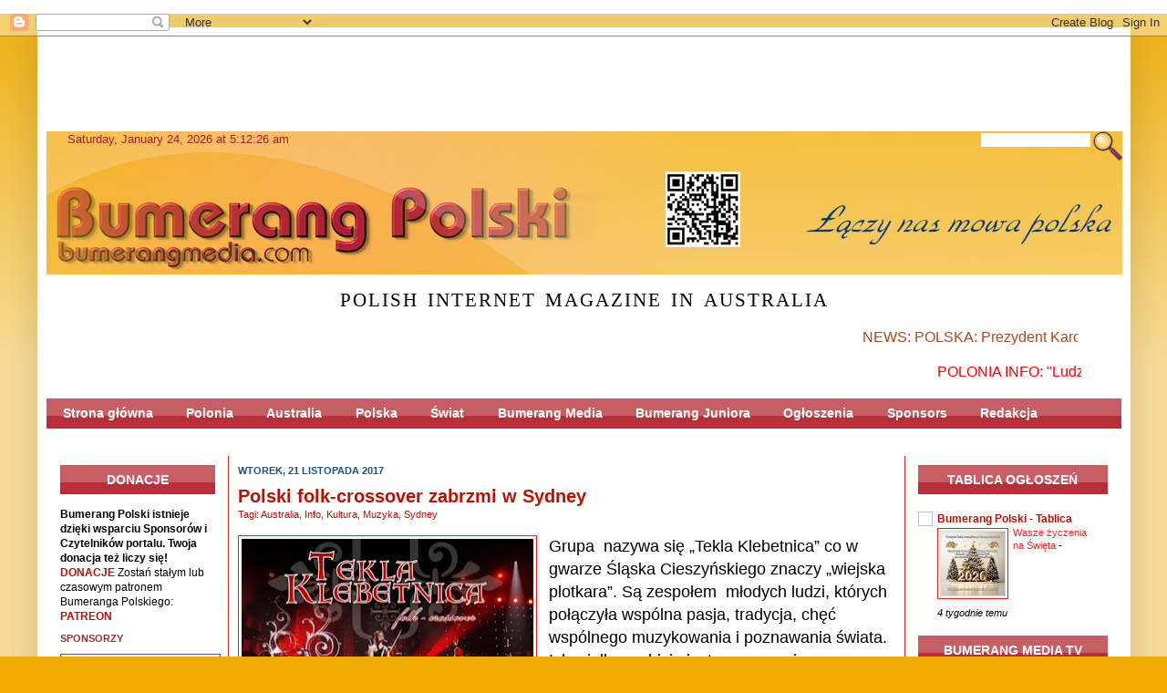

--- FILE ---
content_type: text/html; charset=UTF-8
request_url: https://www.bumerangmedia.com/search?updated-max=2017-11-22T23:50:00%2B11:00&max-results=5&start=10&by-date=false
body_size: 36336
content:
<!DOCTYPE html>
<html class='v2' dir='ltr' xmlns='http://www.w3.org/1999/xhtml' xmlns:b='http://www.google.com/2005/gml/b' xmlns:data='http://www.google.com/2005/gml/data' xmlns:expr='http://www.google.com/2005/gml/expr'>
<head>
<link href='https://www.blogger.com/static/v1/widgets/335934321-css_bundle_v2.css' rel='stylesheet' type='text/css'/>
<meta content='IE=EmulateIE7' http-equiv='X-UA-Compatible'/>
<meta content='width=1100' name='viewport'/>
<meta content='text/html; charset=UTF-8' http-equiv='Content-Type'/>
<meta content='blogger' name='generator'/>
<link href='https://www.bumerangmedia.com/favicon.ico' rel='icon' type='image/x-icon'/>
<link href='https://www.bumerangmedia.com/search?updated-max=2017-11-22T04:50:00-08:00&max-results=5&start=10&by-date=false' rel='canonical'/>
<link rel="alternate" type="application/atom+xml" title="Bumerang Polski - Atom" href="https://www.bumerangmedia.com/feeds/posts/default" />
<link rel="alternate" type="application/rss+xml" title="Bumerang Polski - RSS" href="https://www.bumerangmedia.com/feeds/posts/default?alt=rss" />
<link rel="service.post" type="application/atom+xml" title="Bumerang Polski - Atom" href="https://www.blogger.com/feeds/750759180047683793/posts/default" />
<!--Can't find substitution for tag [blog.ieCssRetrofitLinks]-->
<meta content='Polish Internet Magazine in Australia. Polska - Australia - Świat - Polonia
Bumerang Polski, Bumerang Media, Polonia australijska, Sydney' name='description'/>
<meta content='https://www.bumerangmedia.com/search?updated-max=2017-11-22T04:50:00-08:00&max-results=5&start=10&by-date=false' property='og:url'/>
<meta content='Bumerang Polski' property='og:title'/>
<meta content='Polish Internet Magazine in Australia. Polska - Australia - Świat - Polonia
Bumerang Polski, Bumerang Media, Polonia australijska, Sydney' property='og:description'/>
<title>Bumerang Polski</title>
<style>

span.fullpost {display:none;}

</style>
<style id='page-skin-1' type='text/css'><!--
/*
-----------------------------------------------
Blogger Template Style
Name:     Simple
Designer: Josh Peterson
URL:      www.noaesthetic.com
----------------------------------------------- */
/* Variable definitions
====================
<Variable name="keycolor" description="Main Color" type="color" default="#66bbdd"/>
<Group description="Page Text" selector="body">
<Variable name="body.font" description="Font" type="font"
default="normal normal 12px Arial, Tahoma, Helvetica, FreeSans, sans-serif"/>
<Variable name="body.text.color" description="Text Color" type="color" default="#222222"/>
</Group>
<Group description="Backgrounds" selector=".body-fauxcolumns-outer">
<Variable name="body.background.color" description="Outer Background" type="color" default="#66bbdd"/>
<Variable name="content.background.color" description="Main Background" type="color" default="#ffffff"/>
<Variable name="header.background.color" description="Header Background" type="color" default="transparent"/>
</Group>
<Group description="Links" selector=".main-outer">
<Variable name="link.color" description="Link Color" type="color" default="#2288bb"/>
<Variable name="link.visited.color" description="Visited Color" type="color" default="#888888"/>
<Variable name="link.hover.color" description="Hover Color" type="color" default="#33aaff"/>
</Group>
<Group description="Blog Title" selector=".header h1">
<Variable name="header.font" description="Font" type="font"
default="normal normal 60px Arial, Tahoma, Helvetica, FreeSans, sans-serif"/>
<Variable name="header.text.color" description="Title Color" type="color" default="#3399bb" />
</Group>
<Group description="Blog Description" selector=".header .description">
<Variable name="description.text.color" description="Description Color" type="color"
default="#777777" />
</Group>
<Group description="Tabs Text" selector=".tabs-inner .widget li a">
<Variable name="tabs.font" description="Font" type="font"
default="normal normal 14px Arial, Tahoma, Helvetica, FreeSans, sans-serif"/>
<Variable name="tabs.text.color" description="Text Color" type="color" default="#999999"/>
<Variable name="tabs.selected.text.color" description="Selected Color" type="color" default="#000000"/>
</Group>
<Group description="Tabs Background" selector=".tabs-outer .PageList">
<Variable name="tabs.background.color" description="Background Color" type="color" default="#f5f5f5"/>
<Variable name="tabs.selected.background.color" description="Selected Color" type="color" default="#eeeeee"/>
</Group>
<Group description="Post Title" selector="h3.post-title, .comments h4">
<Variable name="post.title.font" description="Font" type="font"
default="normal normal 20px Arial, Tahoma, Helvetica, FreeSans, sans-serif"/>
</Group>
<Group description="Date Header" selector=".date-header">
<Variable name="date.header.color" description="Text Color" type="color"
default="#000000"/>
<Variable name="date.header.background.color" description="Background Color" type="color"
default="transparent"/>
</Group>
<Group description="Post Footer" selector=".post-footer">
<Variable name="post.footer.text.color" description="Text Color" type="color" default="#666666"/>
<Variable name="post.footer.background.color" description="Background Color" type="color"
default="#f9f9f9"/>
<Variable name="post.footer.border.color" description="Shadow Color" type="color" default="#eeeeee"/>
</Group>
<Group description="Gadgets" selector="h2">
<Variable name="widget.title.font" description="Title Font" type="font"
default="normal bold 11px Arial, Tahoma, Helvetica, FreeSans, sans-serif"/>
<Variable name="widget.title.text.color" description="Title Color" type="color" default="#000000"/>
<Variable name="widget.alternate.text.color" description="Alternate Color" type="color" default="#999999"/>
</Group>
<Group description="Images" selector=".main-inner">
<Variable name="image.background.color" description="Background Color" type="color" default="#ffffff"/>
<Variable name="image.border.color" description="Border Color" type="color" default="#eeeeee"/>
<Variable name="image.text.color" description="Caption Text Color" type="color" default="#000000"/>
</Group>
<Group description="Accents" selector=".content-inner">
<Variable name="body.rule.color" description="Separator Line Color" type="color" default="#eeeeee"/>
<Variable name="tabs.border.color" description="Tabs Border Color" type="color" default="#d52c1f"/>
</Group>
<Variable name="body.background" description="Body Background" type="background"
color="#D52C1F" default="$(color) none repeat scroll top left"/>
<Variable name="body.background.override" description="Body Background Override" type="string" default=""/>
<Variable name="body.background.gradient.cap" description="Body Gradient Cap" type="url"
default="url(//www.blogblog.com/1kt/simple/gradients_light.png)"/>
<Variable name="body.background.gradient.tile" description="Body Gradient Tile" type="url"
default="url(//www.blogblog.com/1kt/simple/body_gradient_tile_light.png)"/>
<Variable name="content.background.color.selector" description="Content Background Color Selector" type="string" default=".content-inner"/>
<Variable name="content.padding" description="Content Padding" type="length" default="10px"/>
<Variable name="content.padding.horizontal" description="Content Horizontal Padding" type="length" default="10px"/>
<Variable name="content.shadow.spread" description="Content Shadow Spread" type="length" default="40px"/>
<Variable name="content.shadow.spread.webkit" description="Content Shadow Spread (WebKit)" type="length" default="5px"/>
<Variable name="content.shadow.spread.ie" description="Content Shadow Spread (IE)" type="length" default="10px"/>
<Variable name="main.border.width" description="Main Border Width" type="length" default="0"/>
<Variable name="header.background.gradient" description="Header Gradient" type="url" default="none"/>
<Variable name="header.shadow.offset.left" description="Header Shadow Offset Left" type="length" default="-1px"/>
<Variable name="header.shadow.offset.top" description="Header Shadow Offset Top" type="length" default="-1px"/>
<Variable name="header.shadow.spread" description="Header Shadow Spread" type="length" default="1px"/>
<Variable name="header.padding" description="Header Padding" type="length" default="30px"/>
<Variable name="header.border.size" description="Header Border Size" type="length" default="1px"/>
<Variable name="header.bottom.border.size" description="Header Bottom Border Size" type="length" default="0"/>
<Variable name="header.border.horizontalsize" description="Header Horizontal Border Size" type="length" default="0"/>
<Variable name="description.text.size" description="Description Text Size" type="string" default="140%"/>
<Variable name="tabs.margin.top" description="Tabs Margin Top" type="length" default="0" />
<Variable name="tabs.margin.side" description="Tabs Side Margin" type="length" default="30px" />
<Variable name="tabs.background.gradient" description="Tabs Background Gradient" type="url"
default="url(//www.blogblog.com/1kt/simple/gradients_light.png)"/>
<Variable name="tabs.border.width" description="Tabs Border Width" type="length" default="1px"/>
<Variable name="tabs.bevel.border.width" description="Tabs Bevel Border Width" type="length" default="1px"/>
<Variable name="date.header.padding" description="Date Header Padding" type="string" default="inherit"/>
<Variable name="date.header.letterspacing" description="Date Header Letter Spacing" type="string" default="inherit"/>
<Variable name="date.header.margin" description="Date Header Margin" type="string" default="inherit"/>
<Variable name="post.margin.bottom" description="Post Bottom Margin" type="length" default="25px"/>
<Variable name="image.border.small.size" description="Image Border Small Size" type="length" default="2px"/>
<Variable name="image.border.large.size" description="Image Border Large Size" type="length" default="5px"/>
<Variable name="page.width.selector" description="Page Width Selector" type="string" default=".region-inner"/>
<Variable name="page.width" description="Page Width" type="string" default="auto"/>
<Variable name="main.section.margin" description="Main Section Margin" type="length" default="15px"/>
<Variable name="main.padding" description="Main Padding" type="length" default="15px"/>
<Variable name="main.padding.top" description="Main Padding Top" type="length" default="30px"/>
<Variable name="main.padding.bottom" description="Main Padding Bottom" type="length" default="30px"/>
<Variable name="paging.background"
color="#ffffff"
description="Background of blog paging area" type="background"
default="transparent none no-repeat scroll top center"/>
<Variable name="footer.bevel" description="Bevel border length of footer" type="length" default="0"/>
<Variable name="mobile.background.overlay" description="Mobile Background Overlay" type="string"
default="transparent none repeat scroll top left"/>
<Variable name="mobile.background.size" description="Mobile Background Size" type="string" default="auto"/>
<Variable name="mobile.button.color" description="Mobile Button Color" type="color" default="#ffffff" />
<Variable name="startSide" description="Side where text starts in blog language" type="automatic" default="left"/>
<Variable name="endSide" description="Side where text ends in blog language" type="automatic" default="right"/>
*/
/* Content
----------------------------------------------- */
body {
font: normal normal 12px Arial, Tahoma, Helvetica, FreeSans, sans-serif;
color: #000000;
background: #D52C1F none repeat scroll top left;
padding: 0 40px 40px 40px;
}
html body .region-inner {
min-width: 0;
max-width: 100%;
width: auto;
}
a:link {
text-decoration:none;
color: #B51200;
}
a:visited {
text-decoration:none;
color: #D52C1F;
}
a:hover {
text-decoration:underline;
color: #33aaff;
}
.body-fauxcolumn-outer .fauxcolumn-inner {
background: transparent url(//www.blogblog.com/1kt/simple/body_gradient_tile_light.png) repeat scroll top left;
_background-image: none;
}
.widget {margin: 10px 0 0 0 !important;}
.body-fauxcolumn-outer .cap-top {
position: absolute;
z-index: 1;
height: 400px;
width: 100%;
background: #D52C1F none repeat scroll top left;
}
.body-fauxcolumn-outer .cap-top .cap-left {
width: 100%;
background: transparent url(//www.blogblog.com/1kt/simple/gradients_light.png) repeat-x scroll top left;
_background-image: none;
}
.content-outer {
-moz-box-shadow: 0 0 40px rgba(0, 0, 0, .15);
-webkit-box-shadow: 0 0 5px rgba(0, 0, 0, .15);
-goog-ms-box-shadow: 0 0 10px #333333;
box-shadow: 0 0 40px rgba(0, 0, 0, .15);
margin-bottom: 1px;
}
.content-inner {
padding: 10px 10px;
}
.content-inner {
background-color: #ffffff;
}
/* Header
----------------------------------------------- */
.header-outer {
background: transparent url(//www.blogblog.com/1kt/simple/gradients_light.png) repeat-x scroll 0 -400px;
_background-image: none;
}
.Header h1 {
font: normal normal 60px Arial, Tahoma, Helvetica, FreeSans, sans-serif;
color: #3399bb;
text-shadow: 1px 2px 3px rgba(0, 0, 0, .2);
}
.Header h1 a {
color: #3399bb;
}
.Header .description {
font-size: 140%;
color: #222222;
}
.header-inner {
display: none;
}
.header-inner .Header .titlewrapper {
padding: 22px 30px;
}
.header-inner .Header .descriptionwrapper {
padding: 0 30px;
}
/* Tabs
----------------------------------------------- */
.tabs-inner .section:first-child {
border-top: 0 solid #b51200;
}
.tabs-inner .section:first-child ul {
margin-top: -0;
border-top: 0 solid #b51200;
border-left: 0 solid #b51200;
border-right: 0 solid #b51200;
}
.tabs-inner .widget ul {
background: #f5f5f5 url(//www.blogblog.com/1kt/simple/gradients_light.png) repeat-x scroll 0 -800px;
_background-image: none;
border-bottom: 1px solid #b51200;
margin-top: 0;
margin-left: -30px;
margin-right: -30px;
}
.tabs-inner .widget li a {
display: inline-block;
padding: .6em 1em;
font: normal normal 14px Arial, Tahoma, Helvetica, FreeSans, sans-serif;
color: #B51200;
border-left: 1px solid #ffffff;
border-right: 1px solid #b51200;
}
.tabs-inner .widget li:first-child a {
border-left: none;
}
.tabs-inner .widget li.selected a, .tabs-inner .widget li a:hover {
color: #000000;
background-color: #eeeeee;
text-decoration: none;
}
/* Columns
----------------------------------------------- */
.main-outer {
border-top: 0 solid #d52c1f;
}
.fauxcolumn-left-outer .fauxcolumn-inner {
border-right: 1px solid #d52c1f;
}
.fauxcolumn-right-outer .fauxcolumn-inner {
border-left: 1px solid #d52c1f;
}
/* Headings
----------------------------------------------- */
h2 {
margin: 0 0 1em 0;
font: normal bold 11px Arial, Tahoma, Helvetica, FreeSans, sans-serif;
color: #9c2d2d;
text-transform: uppercase;
}
/* Widgets
----------------------------------------------- */
.widget .zippy {
color: #1200b5;
text-shadow: 2px 2px 1px rgba(0, 0, 0, .1);
}
.widget .popular-posts ul {
list-style: none;
}
/* Posts
----------------------------------------------- */
.date-header span {
background-color: transparent;
color: #195580;
padding: inherit;
letter-spacing: inherit;
margin: inherit;
}
.main-inner {
padding-top: 30px;
padding-bottom: 30px;
}
.main-inner .column-center-inner {
padding: 0 15px;
}
.main-inner .column-center-inner .section {
margin: 0 15px;
}
.post {
margin: 0 0 25px 0;
}
h3.post-title, .comments h4 {
font: normal bold 20px Arial, Tahoma, Helvetica, FreeSans, sans-serif;
margin: .75em 0 0;
}
.post-body {
font-size: 110%;
line-height: 1.4;
position: relative;
}
.post-body img, .post-body .tr-caption-container, .Profile img, .Image img,
.BlogList .item-thumbnail img {
padding: 2px;
background: #f5f5f5;
border: 1px solid #D52C1F;
-moz-box-shadow: 1px 1px 5px rgba(0, 0, 0, .1);
-webkit-box-shadow: 1px 1px 5px rgba(0, 0, 0, .1);
box-shadow: 1px 1px 5px rgba(0, 0, 0, .1);
}
.post-body img, .post-body .tr-caption-container {
padding: 5px;
}
.post-body .tr-caption-container {
color: #B51200;
}
.post-body .tr-caption-container img {
padding: 0;
background: transparent;
border: none;
-moz-box-shadow: 0 0 0 rgba(0, 0, 0, .1);
-webkit-box-shadow: 0 0 0 rgba(0, 0, 0, .1);
box-shadow: 0 0 0 rgba(0, 0, 0, .1);
}
.post-header {
margin: 0 0 1.5em;
line-height: 1.6;
font-size: 90%;
}
.post-footer {
margin: 20px -2px 0;
padding: 5px 10px;
color: #B51200;
background-color: #f9f9f9;
border-bottom: 1px solid #33aaff;
line-height: 1.6;
font-size: 90%;
}
#comments .comment-author {
padding-top: 1.5em;
border-top: 1px solid #d52c1f;
background-position: 0 1.5em;
}
#comments .comment-author:first-child {
padding-top: 0;
border-top: none;
}
.avatar-image-container {
margin: .2em 0 0;
}
#comments .avatar-image-container img {
border: 1px solid #D52C1F;
}
/* Comments
----------------------------------------------- */
.comments .comments-content .icon.blog-author {
background-repeat: no-repeat;
background-image: url([data-uri]);
}
.comments .comments-content .loadmore a {
border-top: 1px solid #1200b5;
border-bottom: 1px solid #1200b5;
}
.comments .comment-thread.inline-thread {
background-color: #f9f9f9;
}
.comments .continue {
border-top: 2px solid #1200b5;
}
/* Accents
---------------------------------------------- */
.section-columns td.columns-cell {
border-left: 1px solid #d52c1f;
}
.blog-pager {
background: transparent none no-repeat scroll top center;
}
.blog-pager-older-link, .home-link,
.blog-pager-newer-link {
background-color: #ffffff;
padding: 5px;
}
.footer-outer {
border-top: 0 dashed #bbbbbb;
}
#footer {
background-image:url(https://blogger.googleusercontent.com/img/b/R29vZ2xl/AVvXsEgjbomjF36RtldAWm5JALjaywuQI6j1M5jfTmiDe54o_Yj155By3edJZPDKkQpP1OLCdJtkM4zP8igxyjgh5XgDJKK6bCljrDmyoF0XW5TLPPx2ZuZ-Rzn5K4_w5n63UWdrqoAoiPRwrw8/s1600/bumerfooter.jpg);
height:114px;
background-repeat: no-repeat;
}
/* Mobile
----------------------------------------------- */
body.mobile  {
background-size: auto;
}
.mobile .body-fauxcolumn-outer {
background: transparent none repeat scroll top left;
}
.mobile .body-fauxcolumn-outer .cap-top {
background-size: 100% auto;
}
.mobile .content-outer {
-webkit-box-shadow: 0 0 3px rgba(0, 0, 0, .15);
box-shadow: 0 0 3px rgba(0, 0, 0, .15);
padding: 0 40px;
}
body.mobile .AdSense {
margin: 0 -40px;
}
.mobile .tabs-inner .widget ul {
margin-left: 0;
margin-right: 0;
}
.mobile .post {
margin: 0;
}
.mobile .main-inner .column-center-inner .section {
margin: 0;
}
.mobile .date-header span {
padding: 0.1em 10px;
margin: 0 -10px;
}
.mobile h3.post-title {
margin: 0;
}
.mobile .blog-pager {
background: transparent none no-repeat scroll top center;
}
.mobile .footer-outer {
border-top: none;
}
.mobile .main-inner, .mobile .footer-inner {
background-color: #ffffff;
}
.mobile-index-contents {
color: #000000;
}
.mobile-link-button {
background-color: #B51200;
}
.mobile-link-button a:link, .mobile-link-button a:visited {
color: #9c2d2d;
}
.mobile .tabs-inner .section:first-child {
border-top: none;
}
.mobile .tabs-inner .PageList .widget-content {
background-color: #eeeeee;
color: #000000;
border-top: 1px solid #b51200;
border-bottom: 1px solid #b51200;
}
.mobile .tabs-inner .PageList .widget-content .pagelist-arrow {
border-left: 1px solid #b51200;
}
body {
background: url("https://lh3.googleusercontent.com/blogger_img_proxy/AEn0k_vq2O-lqUl64Uz4el6h1_ceodjrmPaOk2mjIE0WO9ozVrYIEhJffxjDlWcw7Ob7J9gV5KZKGaiEo38VoyYOiE7RWOIwgcll2uNUh9cv9Q=s0-d") repeat-x scroll 0 0 #F5F5F5;
color: #6f6f6f;
font: 12px/15px sans-serif;
}
.tabs-inner .widget ul{
background: url("https://blogger.googleusercontent.com/img/b/R29vZ2xl/AVvXsEjwRszcgiF4YPeQfKoAXrc3Vclqs20CgvPrYQn92c8ArJBfa9ivyl7i0bXtEhE3TbT4URJKBuhLm91pY2vCDPsrD-1tK4jRkUJxmFUDmZFB_22jcLxPfwO48JfEHUMnVQ1CWu4VURBUZ9A/s1600/navbumcopy.jpg") repeat-x scroll 0 0 #F5F5F5;
border:0;
}
.tabs-inner .widget ul li a{
padding: .6em 1.3em;
border:0;
color:#fff;
font-weight:bold;
}
h3.post-title a{
font-weight:bold;
}h2.title{  color:#ee2326; font-size:14px;}
div.widget-content li a:link{ list-style-type:none; color:404044!important; }
a:link {color:404044 !important;}
widget.ul{list-style-type:none!important;}
ul{list-style-type:none!important;}
img.recent_thumb{height:175px!important;width:175px!important; margin-top:2px!important; }
li.clearfix b a{color:#333333!important;  font-size:16px!important; }
i {font-style: normal!important; }
ul.hardenup li a{color:#333333!important;}
ul.hardenup {
margin-left:-12px!important;
border-bottom-width: thin important;
border-bottom-style: dashed important;
border-bottom-color: 333important;
}
#Image12_img{width:245px!important; height:200px!important;     }
#Image15_img{width:245px!important; height:100px!important;     }
.item-title a{color:#ee2326!important;   }
.blog-pager-older-link, .home-link, .feed-links, .jump-link {
}
ul.recent_posts_with_thumbs {
margin-left:-20px !important;
}
.recent_posts_with_thumbs li{
clear:left !important;
padding-bottom:15px!important;
}
div.item-snippet{
margin-left:-5px!important;
}
#Image16_img{
}.PopularPosts {margin-left: -10px !important; width:180px;}
body{background:#EA0 none repeat scroll !important;     }
.body-fauxcolumn-outer .cap-top {background:#EA0 none repeat scroll !important;     }
--></style>
<style id='template-skin-1' type='text/css'><!--
body {
min-width: 1199px;
}
.content-outer, .content-fauxcolumn-outer, .region-inner {
min-width: 1199px;
max-width: 1199px;
_width: 1199px;
}
.main-inner .columns {
padding-left: 200px;
padding-right: 238px;
}
.main-inner .fauxcolumn-center-outer {
left: 200px;
right: 238px;
/* IE6 does not respect left and right together */
_width: expression(this.parentNode.offsetWidth -
parseInt("200px") -
parseInt("238px") + 'px');
}
.main-inner .fauxcolumn-left-outer {
width: 200px;
}
.main-inner .fauxcolumn-right-outer {
width: 238px;
}
.main-inner .column-left-outer {
width: 200px;
right: 100%;
margin-left: -200px;
}
.main-inner .column-right-outer {
width: 238px;
margin-right: -238px;
}
#layout {
min-width: 0;
}
#layout .content-outer {
min-width: 0;
width: 800px;
}
#layout .region-inner {
min-width: 0;
width: auto;
}
.column-left-inner {padding: 0 !important;}
--></style>
<link href='https://www.blogger.com/dyn-css/authorization.css?targetBlogID=750759180047683793&amp;zx=3375662b-95ac-48b2-bacf-0c1a3b3c2d87' media='none' onload='if(media!=&#39;all&#39;)media=&#39;all&#39;' rel='stylesheet'/><noscript><link href='https://www.blogger.com/dyn-css/authorization.css?targetBlogID=750759180047683793&amp;zx=3375662b-95ac-48b2-bacf-0c1a3b3c2d87' rel='stylesheet'/></noscript>
<meta name='google-adsense-platform-account' content='ca-host-pub-1556223355139109'/>
<meta name='google-adsense-platform-domain' content='blogspot.com'/>

<script async src="https://pagead2.googlesyndication.com/pagead/js/adsbygoogle.js?client=ca-pub-9418720098192104&host=ca-host-pub-1556223355139109" crossorigin="anonymous"></script>

<!-- data-ad-client=ca-pub-9418720098192104 -->

<link rel="stylesheet" href="https://fonts.googleapis.com/css2?display=swap&family=Source+Serif+Pro&family=Teko"></head>
<body class='loading'>
<div class='navbar section' id='navbar'><div class='widget Navbar' data-version='1' id='Navbar1'><script type="text/javascript">
    function setAttributeOnload(object, attribute, val) {
      if(window.addEventListener) {
        window.addEventListener('load',
          function(){ object[attribute] = val; }, false);
      } else {
        window.attachEvent('onload', function(){ object[attribute] = val; });
      }
    }
  </script>
<div id="navbar-iframe-container"></div>
<script type="text/javascript" src="https://apis.google.com/js/platform.js"></script>
<script type="text/javascript">
      gapi.load("gapi.iframes:gapi.iframes.style.bubble", function() {
        if (gapi.iframes && gapi.iframes.getContext) {
          gapi.iframes.getContext().openChild({
              url: 'https://www.blogger.com/navbar/750759180047683793?origin\x3dhttps://www.bumerangmedia.com',
              where: document.getElementById("navbar-iframe-container"),
              id: "navbar-iframe"
          });
        }
      });
    </script><script type="text/javascript">
(function() {
var script = document.createElement('script');
script.type = 'text/javascript';
script.src = '//pagead2.googlesyndication.com/pagead/js/google_top_exp.js';
var head = document.getElementsByTagName('head')[0];
if (head) {
head.appendChild(script);
}})();
</script>
</div></div>
<div itemscope='itemscope' itemtype='http://schema.org/Blog' style='display: none;'>
<meta content='Bumerang Polski' itemprop='name'/>
<meta content='Polish Internet Magazine in Australia. Polska - Australia - Świat - Polonia
Bumerang Polski, Bumerang Media, Polonia australijska, Sydney' itemprop='description'/>
</div>
<div class='body-fauxcolumns'>
<div class='fauxcolumn-outer body-fauxcolumn-outer'>
<div class='cap-top'>
<div class='cap-left'></div>
<div class='cap-right'></div>
</div>
<div class='fauxborder-left'>
<div class='fauxborder-right'></div>
<div class='fauxcolumn-inner'>
</div>
</div>
<div class='cap-bottom'>
<div class='cap-left'></div>
<div class='cap-right'></div>
</div>
</div>
</div>
<div class='content'>
<div class='content-fauxcolumns'>
<div class='fauxcolumn-outer content-fauxcolumn-outer'>
<div class='cap-top'>
<div class='cap-left'></div>
<div class='cap-right'></div>
</div>
<div class='fauxborder-left'>
<div class='fauxborder-right'></div>
<div class='fauxcolumn-inner'>
</div>
</div>
<div class='cap-bottom'>
<div class='cap-left'></div>
<div class='cap-right'></div>
</div>
</div>
</div>
<div class='content-outer'>
<div class='content-cap-top cap-top'>
<div class='cap-left'></div>
<div class='cap-right'></div>
</div>
<div class='fauxborder-left content-fauxborder-left'>
<div class='fauxborder-right content-fauxborder-right'></div>
<div class='content-inner'>
<header>
<div class='header-outer'>
<div class='header-cap-top cap-top'>
<div class='cap-left'></div>
<div class='cap-right'></div>
</div>
<div class='fauxborder-left header-fauxborder-left'>
<div class='fauxborder-right header-fauxborder-right'></div>
<div class='region-inner header-inner'>
<div class='header section' id='header'><div class='widget Header' data-version='1' id='Header1'>
<div id='header-inner'>
<a href='https://www.bumerangmedia.com/' style='display: block'>
<img alt='Bumerang Polski' height='187px; ' id='Header1_headerimg' src='https://blogger.googleusercontent.com/img/b/R29vZ2xl/AVvXsEjetlGBRhHghHuimmGuhYBKaXZrJrMpVGVwuhbau_rHuEy7cT4-3nE_wFdbjxCl_Lkrz-lkgYPkXwrYIdwcd0iOMYNi8FJSS84Wz-bz_wkYS3Q3u3DkC9QNwCRD9e8EHU4icImW_etUDOc/s1600/BumerangPol-LOGO-1AAblogImage2.jpg' style='display: block' width='1020px; '/>
</a>
<div class='descriptionwrapper'>
<p class='description'><span>Niezależny, internetowy magazyn  Polaków  w Australii.
 
Polska, Australia, Świat, Polonia</span></p>
</div>
</div>
</div></div>
</div>
</div>
<div class='header-cap-bottom cap-bottom'>
<div class='cap-left'></div>
<div class='cap-right'></div>
</div>
</div>
</header>
<div class='tabs-outer'>
<div class='tabs-cap-top cap-top'>
<div class='cap-left'></div>
<div class='cap-right'></div>
</div>
<div class='fauxborder-left tabs-fauxborder-left'>
<div class='fauxborder-right tabs-fauxborder-right'></div>
<div class='region-inner tabs-inner'>
<div class='tabs section' id='crosscol'><div class='widget HTML' data-version='1' id='HTML23'>
<div class='widget-content'>
<script async src="//pagead2.googlesyndication.com/pagead/js/adsbygoogle.js"></script>
<!-- Reklama G -->
<ins class="adsbygoogle"
     style="display:inline-block;width:1100px;height:90px"
     data-ad-client="ca-pub-2701003297638321"
     data-ad-slot="9690545362"></ins>
<script>
(adsbygoogle = window.adsbygoogle || []).push({});
</script>
</div>
<div class='clear'></div>
</div></div>
<div class='tabs section' id='crosscol-overflow'><div class='widget HTML' data-version='1' id='HTML10'>
<div class='widget-content'>
<style type="text/css">

body {
color: #000000 !important;
}

.post-labels {
position: absolute !important;
top: 23px !important;
left: 0px !important;
}

.post-title {
padding-top: 0px !important;
margin-top: 0px !important;
}

.post-body {
padding-top: 15px !important;
}

.post-footer {
background-color: #FFF !important;
}

.ppt {
background-image: none !important;
background-color: white !important;
width: 1155px;
height: 160px;
margin-left: -20px !important;
margin-right: 0 !important;
position: relative;
padding: 0;
}

.ppt li {
	list-style-type: none;
	position: absolute;
	top: 0;
	left: 0;
margin: 0 !important;
padding: 0;
}    

.ppt li a {
margin: 0px !mportant;
padding: 0px !mportant;
}  

.ppt li a:hover {
border: 0 !important;
}  

.post-body img, .post-body .tr-caption-container {
padding: 0px !important;
}

.main-inner .column-center-inner,
.main-inner .column-center-inner, .main-inner .column-left-inner, .main-inner .column-right-inner {
padding: 0 0px !important;
}

h2.title {
background: url("https://blogger.googleusercontent.com/img/b/R29vZ2xl/AVvXsEjwRszcgiF4YPeQfKoAXrc3Vclqs20CgvPrYQn92c8ArJBfa9ivyl7i0bXtEhE3TbT4URJKBuhLm91pY2vCDPsrD-1tK4jRkUJxmFUDmZFB_22jcLxPfwO48JfEHUMnVQ1CWu4VURBUZ9A/s1600/navbumcopy.jpg") repeat-x scroll 0 0 whiteSmoke!important;
line-height: 32px!important;
text-align: center!important;
color: white!important;
}

.post-body img, .post-body .tr-caption-container {
padding: 3px !important;
}

.main-inner .column-center-inner .section {
margin: 0 10px;
}

.tr-caption {
padding-top: 2px;
}


</style>

<script src="//ajax.googleapis.com/ajax/libs/jquery/1.8.2/jquery.min.js"></script>

<div id="new-header" style="margin-top: -10px;margin-left: -30px; position: relative; height: 205px; width: 1180px;">
<div id="apause" style="width: 1026px; height: 157px;float: left; margin-bottom: 15px;">
<a href="https://www.bumerangmedia.com"><img src="https://blogger.googleusercontent.com/img/b/R29vZ2xl/AVvXsEgM6bFv7bgl8Ro_VA04kum023dwxOY9T9tyH8pqKQ1dl_W8StoDtPB4nkRMdTnzqnta9rz-gzgeGBDuPu50uX1WJcPMKvZMP3H_gJ-_CVdVIURigdn79BTx049CDKw_uqliyVPcRsW97c8/s1600/bumhead.jpg" width="1180" height="157"/></a>



</div>
<div id='new-search' style="float: right; position: absolute; top: 0; right: 0;">
<form id="searchthis" action="http://bumerangmedia.com/search">
	<div style="z-index: 999; position: relative;">
		<input style="padding: 0; width: 120px; position: absolute; right: 35px; top: 2px; border: 0;" class='searchtext' id='q' name='q' type='text'/>
		<input style="" class='searchsubmit' type='image' name='submit' src='http://icons.iconarchive.com/icons/franksouza183/fs/32/Actions-zoom-icon.png'/>
	</div>
</form>
</div>
<div id="clock-div" style="top: 0px;position: absolute;left: 0px;">
<iframe src="https://free.timeanddate.com/clock/i393z6ua/n240/fs13/fca91a36/tct/pct/tt0" frameborder="0" width="288" height="17" allowtransparency="true"></iframe>


</div>


<div style="width:1180px;text-align:center;">

<h1 style="line-height: 0.65; font-family: Georgia,serif; font-variant: small-caps; text-transform: none; font-weight: 100;clear: both; font-size: 30px;letter-spacing: 2px;">polish internet magazine in australia</h1>


</div>
</div>






<script type="text/javascript">
$('.ppt li:gt(0)').hide();
$('.ppt li:last').addClass('last');
var cur = $('.ppt li:first');
function animate() {
	cur.fadeOut( 1000 );
	if ( cur.attr('class') == 'last' )
		cur = $('.ppt li:first');
	else
		cur = cur.next();
	cur.fadeIn( 1000 );
}
$(function() {
	setInterval( "animate()", 10000 );
} );
</script>
</div>
<div class='clear'></div>
</div><div class='widget HTML' data-version='1' id='HTML20'>
<div class='widget-content'>
<marquee style="height: 23px;"
 behavior="scroll" direction="left" bgcolor="#FFFFFF"
 loop="100" scrollamount="3" scrolldelay="3"
 height="10" width="1100" hspace="1" i 
  uksiwonats mytanebovspace="0.2"
 align="center"><font size="3"color="#AD4A20">NEWS:    POLSKA: 
  Prezydent Karol Nawrocki bierze udział w Światowym Forum Ekonomicznym w Davos, gdzie podkreśla znaczenie sojuszu z USA dla stabilności NATO. Nawrocki dostal zaproszenie  do &#8222;Rady Pokoju&#8221; Donalda Trumpa. Miałoby to kosztować Polskę miliard dolarów.



 * * * AUSTRALIA:  
Cały gabinet cieni partii National Party, w tym lider David Littleproud, podał się do dymisji. Decyzja ta jest aktem solidarności z trzema członkami, którzy zostali usunięci za głosowanie przeciwko nowym przepisom dotyczącym mowy nienawiści. Liderka opozycji, Sussan Ley, nazwała ten ruch "niepotrzebnym" i apeluje o zachowanie jedności koalicji z Liberałami. Parlament przyjął najsurowsze w historii Australii federalne przepisy dotyczące mowy nienawiści.
 * * * SWIAT: Umowa handlowa między Unią Europejską a krajami Mercosur została zamrożona w Parlamencie Europejskim. Parlament Europejski przegłosował (stosunkiem głosów 334 do 324) wniosek o skierowanie umowy do Trybunału Sprawiedliwości Unii Europejskiej (TSUE) w celu zbadania jej zgodności z traktatami unijnymi. * Prezydent Donald Trump bierze udział w Światowym Forum Ekonomicznym (WEF) 2026 w Davos w Szwajcarii. Jest to jego pierwszy osobisty udział w tym szczycie od 2020 r. Głownym tematem oprócz spraw ekonomicznych bedzie spór USA z Europą o Grenlandię. 




</font></marquee>
</div>
<div class='clear'></div>
</div><div class='widget HTML' data-version='1' id='HTML24'>
<div class='widget-content'>
<marquee style="height: 23px;"
 behavior="scroll" direction="left" bgcolor="#FFFFFF"
 loop="100" scrollamount="2" scrolldelay="1"
 height="10" width="1100" hspace="5" vspace="1"
 align="center"><font size="3"color="#FF0000"> POLONIA INFO:   "Ludzie, dokąd wyście przyjechali?" - monodram Alka Silbera w wykonaniu Krzysztofa Kaczmarka - Klub Polski w Bankstown, 22.11, godz 18:30; Klub Polski w Ashfield, 23.11, godz. 15:30
</font></marquee><blockquote></blockquote><a href="http://lotdodomu.com"></a>
</div>
<div class='clear'></div>
</div><div class='widget PageList' data-version='1' id='PageList2'>
<h2>Menu</h2>
<div class='widget-content'>
<ul>
<li>
<a href='https://www.bumerangmedia.com/'>Strona główna</a>
</li>
<li>
<a href="https://www.bumerangmedia.com/search/label/Polonia">Polonia</a>
</li>
<li>
<a href="https://www.bumerangmedia.com/search/label/Australia?max-results=5">Australia</a>
</li>
<li>
<a href="https://www.bumerangmedia.com/search/label/Polska?max-results=5">Polska</a>
</li>
<li>
<a href="https://www.bumerangmedia.com/search/label/%C5%9Awiat?max-results=5">Świat</a>
</li>
<li>
<a href='https://www.youtube.com/user/BumerangMedia'>Bumerang Media</a>
</li>
<li>
<a href="https://bumerangjuniora.blogspot.com/">Bumerang Juniora</a>
</li>
<li>
<a href='http://twojrzut.blogspot.com.au/'>Ogłoszenia</a>
</li>
<li>
<a href="https://www.bumerangmedia.com/p/sponsorzy.html">Sponsors</a>
</li>
<li>
<a href="https://www.bumerangmedia.com/p/redakcja.html">Redakcja</a>
</li>
</ul>
<div class='clear'></div>
</div>
</div></div>
</div>
</div>
<div class='tabs-cap-bottom cap-bottom'>
<div class='cap-left'></div>
<div class='cap-right'></div>
</div>
</div>
<div class='main-outer'>
<div class='main-cap-top cap-top'>
<div class='cap-left'></div>
<div class='cap-right'></div>
</div>
<div class='fauxborder-left main-fauxborder-left'>
<div class='fauxborder-right main-fauxborder-right'></div>
<div class='region-inner main-inner'>
<div class='columns fauxcolumns'>
<div class='fauxcolumn-outer fauxcolumn-center-outer'>
<div class='cap-top'>
<div class='cap-left'></div>
<div class='cap-right'></div>
</div>
<div class='fauxborder-left'>
<div class='fauxborder-right'></div>
<div class='fauxcolumn-inner'>
</div>
</div>
<div class='cap-bottom'>
<div class='cap-left'></div>
<div class='cap-right'></div>
</div>
</div>
<div class='fauxcolumn-outer fauxcolumn-left-outer'>
<div class='cap-top'>
<div class='cap-left'></div>
<div class='cap-right'></div>
</div>
<div class='fauxborder-left'>
<div class='fauxborder-right'></div>
<div class='fauxcolumn-inner'>
</div>
</div>
<div class='cap-bottom'>
<div class='cap-left'></div>
<div class='cap-right'></div>
</div>
</div>
<div class='fauxcolumn-outer fauxcolumn-right-outer'>
<div class='cap-top'>
<div class='cap-left'></div>
<div class='cap-right'></div>
</div>
<div class='fauxborder-left'>
<div class='fauxborder-right'></div>
<div class='fauxcolumn-inner'>
</div>
</div>
<div class='cap-bottom'>
<div class='cap-left'></div>
<div class='cap-right'></div>
</div>
</div>
<!-- corrects IE6 width calculation -->
<div class='columns-inner'>
<div class='column-center-outer'>
<div class='column-center-inner'>
<div class='main section' id='main'><div class='widget Blog' data-version='1' id='Blog1'>
<div class='blog-posts hfeed'>

          <div class="date-outer">
        
<h2 class='date-header'><span>wtorek, 21 listopada 2017</span></h2>

          <div class="date-posts">
        
<div class='post-outer'>
<div class='post hentry' itemscope='itemscope' itemtype='http://schema.org/BlogPosting'>
<a name='8715043674094275482'></a>
<h3 class='post-title entry-title' itemprop='name'>
<a href='https://www.bumerangmedia.com/2017/11/polski-folk-crossover-zabrzmi-w-sydney.html'>Polski folk-crossover zabrzmi  w Sydney</a>
</h3>
<div class='post-header'>
<div class='post-header-line-1'></div>
</div>
<div class='post-body entry-content' id='post-body-8715043674094275482' itemprop='articleBody'>
<div class="separator" style="clear: both; text-align: center;">
<a href="https://blogger.googleusercontent.com/img/b/R29vZ2xl/AVvXsEh8GQSb7Ab6spG1EnHM4pQYoDaKbBLVPvgOncEhpv0sBXgfzCvhU-8X54hhH8vy6hBFG-FLkwHRGEX6yCA3E4JTKRAKEbKVXZddaeItqTruL1PnB5kXilR5RDTWTyHelnEHatCSx9dXmy0/s1600/11Koncerty+w+Sydney1+small1.jpg" imageanchor="1" style="clear: left; float: left; margin-bottom: 1em; margin-right: 1em;"><img border="0" data-original-height="432" data-original-width="690" height="200" src="https://blogger.googleusercontent.com/img/b/R29vZ2xl/AVvXsEh8GQSb7Ab6spG1EnHM4pQYoDaKbBLVPvgOncEhpv0sBXgfzCvhU-8X54hhH8vy6hBFG-FLkwHRGEX6yCA3E4JTKRAKEbKVXZddaeItqTruL1PnB5kXilR5RDTWTyHelnEHatCSx9dXmy0/s320/11Koncerty+w+Sydney1+small1.jpg" width="320"></a></div>
<span lang="PL" style="font-family: &quot;arial&quot; , &quot;sans-serif&quot;; mso-ansi-language: PL;"><span style="font-size: large;">Grupa<span style="mso-spacerun: yes;">&#160; </span>nazywa się &#8222;Tekla Klebetnica&#8221; co w gwarze Śląska Cieszyńskiego znaczy &#8222;wiejska plotkara&#8221;. Są zespołem&#160;<span style="mso-spacerun: yes;">&#160;</span>młodych ludzi, których połączyła wspólna pasja, tradycja, chęć wspólnego muzykowania i poznawania świata. Ich wielką ambicją jest promowanie folklorystycznej muzyki na całym świecie. <span style="mso-spacerun: yes;">&#160;</span>Tworzą tzw. <span style="mso-spacerun: yes;">&#160;</span>folk-crossover. Wykonują <span style="mso-spacerun: yes;">&#160;</span>przede wszystkim muzykę<span style="mso-spacerun: yes;">&#160; </span>pasma Karpat <span style="mso-spacerun: yes;">&#160;</span>wykorzystując<span style="mso-spacerun: yes;">&#160; </span>niejednokrotnie także melodie bałkańskie. <span style="mso-spacerun: yes;">&#160;</span>Łączą tradycyjny folklor z elementami muzyki cyganskiej, klasycznej i jazzu.<span style="mso-spacerun: yes;">&#160; </span>Pod koniec listopada przylatują do Sydney.</span> <o:p></o:p></span><br>
<br>
<div class="MsoNormal" style="margin: 0cm 0cm 10pt;">
<span lang="PL" style="font-family: &quot;arial&quot; , &quot;sans-serif&quot;; mso-ansi-language: PL;">Zespół istnieje od 2006 roku. Wywodzą się z rodzin, gdzie od lat pielęgnowany był folklor. Każdy <span style="mso-spacerun: yes;">&#160;</span>z nich ukończył szkołę muzyczną. W grze wykorzystują muzykę folklorystyczną <span style="mso-spacerun: yes;">&#160;</span>mieszkańców <span style="mso-spacerun: yes;">&#160;</span>Karpat &#8211; polską, słowacką, węgierską <span style="mso-spacerun: yes;">&#160;</span>jak <span style="mso-spacerun: yes;">&#160;</span>również elementy folkloru całego świata. Cechuje ich <span style="mso-spacerun: yes;">&#160;</span>charakterystyczne brzmienie, ciekawe aranżacje znanych i mniej znanych melodii, piękny śpiew solistki białym głosem, wirtuozerskie umiejętności skrzypków. Dzięki wytrwałej pracy sa <span style="mso-spacerun: yes;">&#160;</span>coraz bardziej rozpoznawani i cenieni na scenach różnych krajów. Grają na najwyższej klasy instrumentach, by ich brzmienie było jak najpiękniejsze i najprzyjemniejsze dla słuchaczy. <o:p></o:p></span></div>
<div style='clear: both;'></div>
</div>
<div class='jump-link'>
<a href='https://www.bumerangmedia.com/2017/11/polski-folk-crossover-zabrzmi-w-sydney.html#more' title='Polski folk-crossover zabrzmi  w Sydney'>Czytaj więcej &gt;&gt;</a>
</div>
<div class='post-footer'>
<div class='post-footer-line post-footer-line-1'><span class='post-author vcard'>
</span>
<span class='post-timestamp'>
.
<a class='timestamp-link' href='https://www.bumerangmedia.com/2017/11/polski-folk-crossover-zabrzmi-w-sydney.html' itemprop='url' rel='bookmark' title='permanent link'><abbr class='published' itemprop='datePublished' title='2017-11-21T23:51:00+11:00'>23:51</abbr></a>
</span>
<span class='post-comment-link'>
<a class='comment-link' href='https://www.bumerangmedia.com/2017/11/polski-folk-crossover-zabrzmi-w-sydney.html#comment-form' onclick=''>
Brak komentarzy:
              </a>
</span>
<span class='post-icons'>
<span class='item-control blog-admin pid-2109408108'>
<a href='https://www.blogger.com/post-edit.g?blogID=750759180047683793&postID=8715043674094275482&from=pencil' title='Edytuj post'>
<img alt='' class='icon-action' height='18' src='https://resources.blogblog.com/img/icon18_edit_allbkg.gif' width='18'/>
</a>
</span>
</span>
<div class='post-share-buttons goog-inline-block'>
<a class='goog-inline-block share-button sb-email' href='https://www.blogger.com/share-post.g?blogID=750759180047683793&postID=8715043674094275482&target=email' target='_blank' title='Wyślij pocztą e-mail'><span class='share-button-link-text'>Wyślij pocztą e-mail</span></a><a class='goog-inline-block share-button sb-blog' href='https://www.blogger.com/share-post.g?blogID=750759180047683793&postID=8715043674094275482&target=blog' onclick='window.open(this.href, "_blank", "height=270,width=475"); return false;' target='_blank' title='Wrzuć na bloga'><span class='share-button-link-text'>Wrzuć na bloga</span></a><a class='goog-inline-block share-button sb-twitter' href='https://www.blogger.com/share-post.g?blogID=750759180047683793&postID=8715043674094275482&target=twitter' target='_blank' title='Udostępnij w X'><span class='share-button-link-text'>Udostępnij w X</span></a><a class='goog-inline-block share-button sb-facebook' href='https://www.blogger.com/share-post.g?blogID=750759180047683793&postID=8715043674094275482&target=facebook' onclick='window.open(this.href, "_blank", "height=430,width=640"); return false;' target='_blank' title='Udostępnij w usłudze Facebook'><span class='share-button-link-text'>Udostępnij w usłudze Facebook</span></a><a class='goog-inline-block share-button sb-pinterest' href='https://www.blogger.com/share-post.g?blogID=750759180047683793&postID=8715043674094275482&target=pinterest' target='_blank' title='Udostępnij w serwisie Pinterest'><span class='share-button-link-text'>Udostępnij w serwisie Pinterest</span></a>
</div>
</div>
<div class='post-footer-line post-footer-line-2'><span class='post-labels'>
Tagi:
<a href='https://www.bumerangmedia.com/search/label/Australia?max-results=5' rel='tag'>Australia</a>,
<a href='https://www.bumerangmedia.com/search/label/Info?max-results=5' rel='tag'>Info</a>,
<a href='https://www.bumerangmedia.com/search/label/Kultura?max-results=5' rel='tag'>Kultura</a>,
<a href='https://www.bumerangmedia.com/search/label/Muzyka?max-results=5' rel='tag'>Muzyka</a>,
<a href='https://www.bumerangmedia.com/search/label/Sydney?max-results=5' rel='tag'>Sydney</a>
</span>
</div>
<div class='post-footer-line post-footer-line-3'><span class='post-location'>
</span>
</div>
</div>
</div>
</div>

          </div></div>
        

          <div class="date-outer">
        
<h2 class='date-header'><span>poniedziałek, 20 listopada 2017</span></h2>

          <div class="date-posts">
        
<div class='post-outer'>
<div class='post hentry' itemscope='itemscope' itemtype='http://schema.org/BlogPosting'>
<a name='6717049656115843468'></a>
<h3 class='post-title entry-title' itemprop='name'>
<a href='https://www.bumerangmedia.com/2017/11/premier-nsw-10-mln-dolarow-dla-szko.html'>Premier NSW: 10 mln dolarów dla szkół etnicznych</a>
</h3>
<div class='post-header'>
<div class='post-header-line-1'></div>
</div>
<div class='post-body entry-content' id='post-body-6717049656115843468' itemprop='articleBody'>
<table cellpadding="0" cellspacing="0" class="tr-caption-container" style="float: left; margin-right: 1em; text-align: left;"><tbody>
<tr><td style="text-align: center;"><a href="https://blogger.googleusercontent.com/img/b/R29vZ2xl/AVvXsEglPZCOpPpx4J_P8Vw3137yG-uCBkCf2IW30FkU3VihKN4Sm3trBzsMgHt_U7GyNw4nYlKZ7hV-S3HsQZTW_XAlGHrFXbIkadahzxF8OT2w2ALt_9qlhFB2K_ySa9XUBIMSvN642oOOsYA/s1600/11DSC_4798+%25282%2529.JPG" imageanchor="1" style="margin-left: auto; margin-right: auto;"><img border="0" data-original-height="680" data-original-width="1024" height="212" src="https://blogger.googleusercontent.com/img/b/R29vZ2xl/AVvXsEglPZCOpPpx4J_P8Vw3137yG-uCBkCf2IW30FkU3VihKN4Sm3trBzsMgHt_U7GyNw4nYlKZ7hV-S3HsQZTW_XAlGHrFXbIkadahzxF8OT2w2ALt_9qlhFB2K_ySa9XUBIMSvN642oOOsYA/s320/11DSC_4798+%25282%2529.JPG" width="320"></a></td></tr>
<tr><td class="tr-caption" style="text-align: center;"><span lang="PL" style="font-family: &quot;arial&quot; , &quot;sans-serif&quot;; mso-ansi-language: PL;">Premier NSW<span style="mso-spacerun: yes;">&#160; </span>Gladys Berejiklian<span style="mso-spacerun: yes;">&#160; z ministrami i liderami </span></span><br>
<span lang="PL" style="font-family: &quot;arial&quot; , &quot;sans-serif&quot;; mso-ansi-language: PL;"><span style="mso-spacerun: yes;">Federeacji </span></span><span lang="PL" style="font-family: &quot;arial&quot; , &quot;sans-serif&quot;; mso-ansi-language: PL;"><span style="mso-spacerun: yes;">Szkół Jezykow Etnicznych oraz&#160;uczniami.</span></span></td></tr>
</tbody></table>
<span style="font-family: &quot;helvetica neue&quot; , &quot;arial&quot; , &quot;helvetica&quot; , sans-serif;"><span style="font-size: large;">W piątek 10
listopada na Uniwersytecie Sydnejskim <span style="mso-spacerun: yes;">&#160;</span>miało miejsce historyczne wydarzenie dla Edukacji
Językόw Szkόł Etnicznych.<o:p></o:p></span></span>
<br>
<br>
<div class="MsoNormal" style="margin: 0cm 0cm 10pt;">
<span lang="PL" style="font-family: &quot;arial&quot; , &quot;sans-serif&quot;; mso-ansi-language: PL;">Premier Nowej Południowej Walii<span style="mso-spacerun: yes;">&#160; </span><b style="mso-bidi-font-weight: normal;">Gladys
Berejiklian</b><span style="mso-spacerun: yes;">&#160; </span>w asyście <span style="mso-spacerun: yes;">&#160;</span>ministra<span style="mso-spacerun: yes;">&#160;
</span>finans</span><span style="font-family: &quot;arial&quot; , &quot;sans-serif&quot;;">ό</span><span lang="PL" style="font-family: &quot;arial&quot; , &quot;sans-serif&quot;; mso-ansi-language: PL;">w - Victora
Dominello i Raya Williams - ministra wielokulturowości <span style="mso-spacerun: yes;">&#160;</span>oznajmiła o nowej incjatywie rządu stanowego
dla edukacji język</span><span style="font-family: &quot;arial&quot; , &quot;sans-serif&quot;;">ό</span><span lang="PL" style="font-family: &quot;arial&quot; , &quot;sans-serif&quot;; mso-ansi-language: PL;">w
etnicznych z finansowym budżetem ponad <b style="mso-bidi-font-weight: normal;">10
milion</b></span><b style="mso-bidi-font-weight: normal;"><span style="font-family: &quot;arial&quot; , &quot;sans-serif&quot;;">ό</span></b><b style="mso-bidi-font-weight: normal;"><span lang="PL" style="font-family: &quot;arial&quot; , &quot;sans-serif&quot;; mso-ansi-language: PL;">w dolar</span></b><b style="mso-bidi-font-weight: normal;"><span style="font-family: &quot;arial&quot; , &quot;sans-serif&quot;;">ό</span></b><b style="mso-bidi-font-weight: normal;"><span lang="PL" style="font-family: &quot;arial&quot; , &quot;sans-serif&quot;; mso-ansi-language: PL;">w</span></b><span lang="PL" style="font-family: &quot;arial&quot; , &quot;sans-serif&quot;; mso-ansi-language: PL;">.</span><br>
<o:p></o:p><br>
<span lang="PL" style="font-family: &quot;arial&quot; , &quot;sans-serif&quot;; mso-ansi-language: PL;">Pieniądze zostały przeznaczone na badania <span style="mso-spacerun: yes;">&#160;</span>i kształcenie nauczycieli uczących język</span><span style="font-family: &quot;arial&quot; , &quot;sans-serif&quot;;">ό</span><span lang="PL" style="font-family: &quot;arial&quot; , &quot;sans-serif&quot;; mso-ansi-language: PL;">w, podnoszenie i
uznawania kwalifikacji nauczycieli <span style="mso-spacerun: yes;">&#160;</span>wykształconych
w innych krajach przez oferowanie studi</span><span style="font-family: &quot;arial&quot; , &quot;sans-serif&quot;;">ό</span><span lang="PL" style="font-family: &quot;arial&quot; , &quot;sans-serif&quot;; mso-ansi-language: PL;">w na
uniwersytecie, <span style="mso-spacerun: yes;">&#160;</span>na opracowanie nowych
program</span><span style="font-family: &quot;arial&quot; , &quot;sans-serif&quot;;">ό</span><span lang="PL" style="font-family: &quot;arial&quot; , &quot;sans-serif&quot;; mso-ansi-language: PL;">w
podnoszących jakośċ<span style="mso-spacerun: yes;">&#160; </span>nauki języków dla dzieci i młodzieży.</span><br>
<span lang="PL" style="font-family: &quot;arial&quot; , &quot;sans-serif&quot;; mso-ansi-language: PL;"></span></div>
<div style='clear: both;'></div>
</div>
<div class='jump-link'>
<a href='https://www.bumerangmedia.com/2017/11/premier-nsw-10-mln-dolarow-dla-szko.html#more' title='Premier NSW: 10 mln dolarów dla szkół etnicznych'>Czytaj więcej &gt;&gt;</a>
</div>
<div class='post-footer'>
<div class='post-footer-line post-footer-line-1'><span class='post-author vcard'>
</span>
<span class='post-timestamp'>
.
<a class='timestamp-link' href='https://www.bumerangmedia.com/2017/11/premier-nsw-10-mln-dolarow-dla-szko.html' itemprop='url' rel='bookmark' title='permanent link'><abbr class='published' itemprop='datePublished' title='2017-11-20T22:02:00+11:00'>22:02</abbr></a>
</span>
<span class='post-comment-link'>
<a class='comment-link' href='https://www.bumerangmedia.com/2017/11/premier-nsw-10-mln-dolarow-dla-szko.html#comment-form' onclick=''>
Brak komentarzy:
              </a>
</span>
<span class='post-icons'>
<span class='item-control blog-admin pid-2109408108'>
<a href='https://www.blogger.com/post-edit.g?blogID=750759180047683793&postID=6717049656115843468&from=pencil' title='Edytuj post'>
<img alt='' class='icon-action' height='18' src='https://resources.blogblog.com/img/icon18_edit_allbkg.gif' width='18'/>
</a>
</span>
</span>
<div class='post-share-buttons goog-inline-block'>
<a class='goog-inline-block share-button sb-email' href='https://www.blogger.com/share-post.g?blogID=750759180047683793&postID=6717049656115843468&target=email' target='_blank' title='Wyślij pocztą e-mail'><span class='share-button-link-text'>Wyślij pocztą e-mail</span></a><a class='goog-inline-block share-button sb-blog' href='https://www.blogger.com/share-post.g?blogID=750759180047683793&postID=6717049656115843468&target=blog' onclick='window.open(this.href, "_blank", "height=270,width=475"); return false;' target='_blank' title='Wrzuć na bloga'><span class='share-button-link-text'>Wrzuć na bloga</span></a><a class='goog-inline-block share-button sb-twitter' href='https://www.blogger.com/share-post.g?blogID=750759180047683793&postID=6717049656115843468&target=twitter' target='_blank' title='Udostępnij w X'><span class='share-button-link-text'>Udostępnij w X</span></a><a class='goog-inline-block share-button sb-facebook' href='https://www.blogger.com/share-post.g?blogID=750759180047683793&postID=6717049656115843468&target=facebook' onclick='window.open(this.href, "_blank", "height=430,width=640"); return false;' target='_blank' title='Udostępnij w usłudze Facebook'><span class='share-button-link-text'>Udostępnij w usłudze Facebook</span></a><a class='goog-inline-block share-button sb-pinterest' href='https://www.blogger.com/share-post.g?blogID=750759180047683793&postID=6717049656115843468&target=pinterest' target='_blank' title='Udostępnij w serwisie Pinterest'><span class='share-button-link-text'>Udostępnij w serwisie Pinterest</span></a>
</div>
</div>
<div class='post-footer-line post-footer-line-2'><span class='post-labels'>
Tagi:
<a href='https://www.bumerangmedia.com/search/label/Australia?max-results=5' rel='tag'>Australia</a>,
<a href='https://www.bumerangmedia.com/search/label/Edukacja?max-results=5' rel='tag'>Edukacja</a>,
<a href='https://www.bumerangmedia.com/search/label/El%C5%BCbieta%20Cesarska?max-results=5' rel='tag'>Elżbieta Cesarska</a>,
<a href='https://www.bumerangmedia.com/search/label/Sydney?max-results=5' rel='tag'>Sydney</a>
</span>
</div>
<div class='post-footer-line post-footer-line-3'><span class='post-location'>
</span>
</div>
</div>
</div>
</div>

          </div></div>
        

          <div class="date-outer">
        
<h2 class='date-header'><span>niedziela, 19 listopada 2017</span></h2>

          <div class="date-posts">
        
<div class='post-outer'>
<div class='post hentry' itemscope='itemscope' itemtype='http://schema.org/BlogPosting'>
<a name='8750232867291966568'></a>
<h3 class='post-title entry-title' itemprop='name'>
<a href='https://www.bumerangmedia.com/2017/11/prof-anna-razny-marsz-udawanej.html'>Prof. Anna Raźny: Marsz udawanej niepodległości</a>
</h3>
<div class='post-header'>
<div class='post-header-line-1'></div>
</div>
<div class='post-body entry-content' id='post-body-8750232867291966568' itemprop='articleBody'>
<div style="text-align: justify;">
&#65279;<br>
<table cellpadding="0" cellspacing="0" class="tr-caption-container" style="float: left; margin-right: 1em; text-align: left;"><tbody>
<tr><td style="text-align: center;"><a href="https://blogger.googleusercontent.com/img/b/R29vZ2xl/AVvXsEjSyz6DNGb4ZFnAm4ww1J6Gl0FZduYAZjqQJvs7D24Ro8qhgHggvI83g0L9bjWU4hpSrzku384Hlw-wngbNi08rEjKrjqaxeGoY92mNi_AfNEFtr3U63-iuI6sLiEOgBMNsn68OO7NHtEs/s1600/11-PDrabik-flickr-cc22532768037_2f6b09090d_z.jpg" imageanchor="1" style="margin-left: auto; margin-right: auto;"><img border="0" data-original-height="427" data-original-width="640" height="213" src="https://blogger.googleusercontent.com/img/b/R29vZ2xl/AVvXsEjSyz6DNGb4ZFnAm4ww1J6Gl0FZduYAZjqQJvs7D24Ro8qhgHggvI83g0L9bjWU4hpSrzku384Hlw-wngbNi08rEjKrjqaxeGoY92mNi_AfNEFtr3U63-iuI6sLiEOgBMNsn68OO7NHtEs/s320/11-PDrabik-flickr-cc22532768037_2f6b09090d_z.jpg" width="320"></a></td></tr>
<tr><td class="tr-caption" style="text-align: center;">Na Marszu Niepodległości&#160; w Warszawie&#160;w 2015 r.<br>
<span style="font-family: &quot;times&quot; , &quot;times new roman&quot; , serif;"><em>&#160;Fot. P.Drabik (Fickr-CC BY 2.0)</em></span></td></tr>
</tbody></table>
<span style="font-family: &quot;helvetica neue&quot; , &quot;arial&quot; , &quot;helvetica&quot; , sans-serif; font-size: large;">Fala komentarzy, a nade wszystko krytyki&#160; Marszu Niepodległości, zorganizowanego kolejny raz w Warszawie z okazji naszego święta narodowego 11 listopada osiągnęła już apogeum i wszyscy zainteresowani sceną polityczną w Polsce odetchnęli z ulgą. To&#160; bowiem, co miało w nim być pochwalone, zostało wyniesione pod niebiosa &#8211; jako przejaw wielkiego polskiego patriotyzmu. Natomiast wszelkie prowokacyjne hasła i treści, jakie ukazały się pod jego szyldem &#8211; rasistowskie, ksenofobiczne i antysemickie &#8211; zostały zgodnie z oczekiwaniami Zachodu i Izraela potępione.</span><br>
<span style="font-family: Arial; font-size: large;"><br></span></div>
<div style="text-align: justify;">
</div>
<div style="text-align: justify;">
<span style="font-family: &quot;helvetica neue&quot; , &quot;arial&quot; , &quot;helvetica&quot; , sans-serif;">&#160;Władza zapowiedziała nawet w związku z nimi przeprowadzenie dochodzenia. To zaś zmusza przeciętnego obywatela do postawienia pytania: dlaczego &#8211; dysponując tak rozbudowanymi służbami specjalnymi, jakich pozazdrościć mogłyby PiS rządy PRL &#8211; ta sama władza dopuściła do pojawienia się treści uderzających nie tylko w główne hasło Marszu &#8211; My chcemy Boga &#8211; ale również w podstawę polskiej niepodległości &#8211; w wartości chrześcijańskie. I nie liczy się tu fakt, iż transparenty z hasłami sygnalizującymi owe treści były najprawdopodobniej zaplanowaną prowokacją &#8211; a jeśli była ona kontrolowana, musiały się pojawić. Podobnie nie usprawiedliwia ich &#8211; podawana przez niektórych jako okoliczność łagodząca &#8211; niemożność zapanowania nad sześćdziesięciotysięcznym tłumem, gdyż&#160; &#8211; jak pokazały to ubiegłoroczne Światowe Dni Młodzieży &#8211; te same służby zdały egzamin w przypadku milionowych zgromadzeń i nie dopuściły w czasie ich trwania do żadnych prowokacji. Wniosek jest jeden: komuś zależało na tym, aby Marsz wypadł tak a nie inaczej.</span></div>
<div style="text-align: justify;">
<span style="font-family: &quot;helvetica neue&quot; , &quot;arial&quot; , &quot;helvetica&quot; , sans-serif;"></span><br>
</div>
<div style='clear: both;'></div>
</div>
<div class='jump-link'>
<a href='https://www.bumerangmedia.com/2017/11/prof-anna-razny-marsz-udawanej.html#more' title='Prof. Anna Raźny: Marsz udawanej niepodległości'>Czytaj więcej &gt;&gt;</a>
</div>
<div class='post-footer'>
<div class='post-footer-line post-footer-line-1'><span class='post-author vcard'>
</span>
<span class='post-timestamp'>
.
<a class='timestamp-link' href='https://www.bumerangmedia.com/2017/11/prof-anna-razny-marsz-udawanej.html' itemprop='url' rel='bookmark' title='permanent link'><abbr class='published' itemprop='datePublished' title='2017-11-19T23:33:00+11:00'>23:33</abbr></a>
</span>
<span class='post-comment-link'>
<a class='comment-link' href='https://www.bumerangmedia.com/2017/11/prof-anna-razny-marsz-udawanej.html#comment-form' onclick=''>
Brak komentarzy:
              </a>
</span>
<span class='post-icons'>
<span class='item-control blog-admin pid-2109408108'>
<a href='https://www.blogger.com/post-edit.g?blogID=750759180047683793&postID=8750232867291966568&from=pencil' title='Edytuj post'>
<img alt='' class='icon-action' height='18' src='https://resources.blogblog.com/img/icon18_edit_allbkg.gif' width='18'/>
</a>
</span>
</span>
<div class='post-share-buttons goog-inline-block'>
<a class='goog-inline-block share-button sb-email' href='https://www.blogger.com/share-post.g?blogID=750759180047683793&postID=8750232867291966568&target=email' target='_blank' title='Wyślij pocztą e-mail'><span class='share-button-link-text'>Wyślij pocztą e-mail</span></a><a class='goog-inline-block share-button sb-blog' href='https://www.blogger.com/share-post.g?blogID=750759180047683793&postID=8750232867291966568&target=blog' onclick='window.open(this.href, "_blank", "height=270,width=475"); return false;' target='_blank' title='Wrzuć na bloga'><span class='share-button-link-text'>Wrzuć na bloga</span></a><a class='goog-inline-block share-button sb-twitter' href='https://www.blogger.com/share-post.g?blogID=750759180047683793&postID=8750232867291966568&target=twitter' target='_blank' title='Udostępnij w X'><span class='share-button-link-text'>Udostępnij w X</span></a><a class='goog-inline-block share-button sb-facebook' href='https://www.blogger.com/share-post.g?blogID=750759180047683793&postID=8750232867291966568&target=facebook' onclick='window.open(this.href, "_blank", "height=430,width=640"); return false;' target='_blank' title='Udostępnij w usłudze Facebook'><span class='share-button-link-text'>Udostępnij w usłudze Facebook</span></a><a class='goog-inline-block share-button sb-pinterest' href='https://www.blogger.com/share-post.g?blogID=750759180047683793&postID=8750232867291966568&target=pinterest' target='_blank' title='Udostępnij w serwisie Pinterest'><span class='share-button-link-text'>Udostępnij w serwisie Pinterest</span></a>
</div>
</div>
<div class='post-footer-line post-footer-line-2'><span class='post-labels'>
Tagi:
<a href='https://www.bumerangmedia.com/search/label/Anna%20Ra%C5%BAny?max-results=5' rel='tag'>Anna Raźny</a>,
<a href='https://www.bumerangmedia.com/search/label/Opinie?max-results=5' rel='tag'>Opinie</a>,
<a href='https://www.bumerangmedia.com/search/label/Polityka?max-results=5' rel='tag'>Polityka</a>,
<a href='https://www.bumerangmedia.com/search/label/Polska?max-results=5' rel='tag'>Polska</a>
</span>
</div>
<div class='post-footer-line post-footer-line-3'><span class='post-location'>
</span>
</div>
</div>
</div>
</div>
<div class='post-outer'>
<div class='post hentry' itemscope='itemscope' itemtype='http://schema.org/BlogPosting'>
<a name='6930458710684122236'></a>
<h3 class='post-title entry-title' itemprop='name'>
<a href='https://www.bumerangmedia.com/2017/11/wielokulturowa-australia-mowi-nie.html'>Wielokulturowa Australia mówi NIE homomałżeństwom </a>
</h3>
<div class='post-header'>
<div class='post-header-line-1'></div>
</div>
<div class='post-body entry-content' id='post-body-6930458710684122236' itemprop='articleBody'>
<table align="center" cellpadding="0" cellspacing="0" class="tr-caption-container" style="float: left; margin-right: 1em; text-align: left;"><tbody>
<tr><td style="text-align: center;"><a href="https://blogger.googleusercontent.com/img/b/R29vZ2xl/AVvXsEiXdy3h1fDGSUQT-8kpDV7Ct7vyHr4YKhK9bzw2Ly_cMkcjep95yD1FvE-rU3fidrQkNi23xNe6a1AdF9HDc8FIjPmjWIGE1hR5EG4wqaAP7SAPX1djk3F636mLd5Gyax2PKrUUAmWI8pQ/s1600/LGBT_flag_map_of_Australia_svg_au1.jpg" imageanchor="1" style="margin-left: auto; margin-right: auto;"><img border="0" data-original-height="1024" data-original-width="1150" height="284" src="https://blogger.googleusercontent.com/img/b/R29vZ2xl/AVvXsEiXdy3h1fDGSUQT-8kpDV7Ct7vyHr4YKhK9bzw2Ly_cMkcjep95yD1FvE-rU3fidrQkNi23xNe6a1AdF9HDc8FIjPmjWIGE1hR5EG4wqaAP7SAPX1djk3F636mLd5Gyax2PKrUUAmWI8pQ/s320/LGBT_flag_map_of_Australia_svg_au1.jpg" width="320"></a></td></tr>
<tr><td class="tr-caption" style="text-align: center;"><em>Graf. BumerangMedia (Collage - wikimedia commons)</em></td></tr>
</tbody></table>
<span lang="PL" style="font-family: &quot;arial&quot; , &quot;sans-serif&quot;; mso-ansi-language: PL;"><span style="font-size: large;">Mniej niż połowa uprawnionych do głosowania (7 817&#160;247
na 16&#160;006&#160;180 uprawnionych) poparła <span style="mso-spacerun: yes;">&#160;</span>w &#160;rządowej <span style="mso-spacerun: yes;">&#160;</span>ankiecie<span style="mso-spacerun: yes;">&#160;
</span>przeprowadzonej <span style="mso-spacerun: yes;">&#160;</span>za pośrednictwem
poczty możliwość<span style="mso-spacerun: yes;">&#160; </span>legalizacji <span style="mso-spacerun: yes;">&#160;</span>tzw. małżeństw <span style="mso-spacerun: yes;">&#160;</span>jednopłciowych &#8211; wynika z opublikowanego w
środę w internecie </span><a href="https://marriagesurvey.abs.gov.au/results/"><span style="font-size: large;">komunikatu&#160;<span style="mso-spacerun: yes;">&#160;</span>Australijskiego Biura Statystycznego</span></a><span style="font-size: large;">. <span style="mso-spacerun: yes;">&#160;</span>Na <span style="mso-spacerun: yes;">&#160;</span>16
mln uprawnionych<span style="mso-spacerun: yes;">&#160; </span>12&#160;727&#160;920 obywateli<span style="mso-spacerun: yes;">&#160; </span>Australii wzięło udział w badaniu.<span style="mso-spacerun: yes;">&#160; </span>Reszta zbojkotowała lub zignorowała postawione
przez władze federalne pytanie. <span style="mso-spacerun: yes;">&#160;</span>Wielokulturowe
społeczności <span style="mso-spacerun: yes;">&#160;</span>Australii zdecydowanie nie
poparły <span style="mso-spacerun: yes;">&#160;</span>plebiscytowej <span style="mso-spacerun: yes;">&#160;</span><span style="mso-spacerun: yes;">&#160;</span>tezy.</span><span style="mso-spacerun: yes;">&#160;&#160;</span><span style="mso-spacerun: yes;">&#160;</span><o:p></o:p></span>
<br>
<br>
<div class="MsoNormal" style="margin: 0cm 0cm 10pt;">
<span style="font-family: &quot;arial&quot; , &quot;sans-serif&quot;;">Na pytanie<em><strong>: </strong>Should the law be changed to allow same-sex
couples to marry?<strong> </strong></em><span style="mso-spacerun: yes;">&#160;</span></span><span lang="PL" style="font-family: &quot;arial&quot; , &quot;sans-serif&quot;; mso-ansi-language: PL;">- z tych
co wysłali&#160;formularz ankietowy&#160;(niecałe 80% uprawnionych) - <span style="mso-spacerun: yes;">&#160;</span>7,817,247 (61.6%)<span style="mso-spacerun: yes;">&#160; </span>odpowiedziało TAK <span style="mso-spacerun: yes;">&#160;</span><span style="mso-spacerun: yes;">&#160;</span>a 4,873,987
(38.4%) NIE. Nie wiadomo czy była powołana <span style="mso-spacerun: yes;">&#160;</span>niezależna <span style="mso-spacerun: yes;">&#160;</span>komisja sprawdzająca te liczby. Plebiscyt
kosztował podatników<span style="mso-spacerun: yes;">&#160; </span>122 mln dolarów.</span><br>
</div>
<div style='clear: both;'></div>
</div>
<div class='jump-link'>
<a href='https://www.bumerangmedia.com/2017/11/wielokulturowa-australia-mowi-nie.html#more' title='Wielokulturowa Australia mówi NIE homomałżeństwom '>Czytaj więcej &gt;&gt;</a>
</div>
<div class='post-footer'>
<div class='post-footer-line post-footer-line-1'><span class='post-author vcard'>
</span>
<span class='post-timestamp'>
.
<a class='timestamp-link' href='https://www.bumerangmedia.com/2017/11/wielokulturowa-australia-mowi-nie.html' itemprop='url' rel='bookmark' title='permanent link'><abbr class='published' itemprop='datePublished' title='2017-11-19T15:17:00+11:00'>15:17</abbr></a>
</span>
<span class='post-comment-link'>
<a class='comment-link' href='https://www.bumerangmedia.com/2017/11/wielokulturowa-australia-mowi-nie.html#comment-form' onclick=''>
Brak komentarzy:
              </a>
</span>
<span class='post-icons'>
<span class='item-control blog-admin pid-2109408108'>
<a href='https://www.blogger.com/post-edit.g?blogID=750759180047683793&postID=6930458710684122236&from=pencil' title='Edytuj post'>
<img alt='' class='icon-action' height='18' src='https://resources.blogblog.com/img/icon18_edit_allbkg.gif' width='18'/>
</a>
</span>
</span>
<div class='post-share-buttons goog-inline-block'>
<a class='goog-inline-block share-button sb-email' href='https://www.blogger.com/share-post.g?blogID=750759180047683793&postID=6930458710684122236&target=email' target='_blank' title='Wyślij pocztą e-mail'><span class='share-button-link-text'>Wyślij pocztą e-mail</span></a><a class='goog-inline-block share-button sb-blog' href='https://www.blogger.com/share-post.g?blogID=750759180047683793&postID=6930458710684122236&target=blog' onclick='window.open(this.href, "_blank", "height=270,width=475"); return false;' target='_blank' title='Wrzuć na bloga'><span class='share-button-link-text'>Wrzuć na bloga</span></a><a class='goog-inline-block share-button sb-twitter' href='https://www.blogger.com/share-post.g?blogID=750759180047683793&postID=6930458710684122236&target=twitter' target='_blank' title='Udostępnij w X'><span class='share-button-link-text'>Udostępnij w X</span></a><a class='goog-inline-block share-button sb-facebook' href='https://www.blogger.com/share-post.g?blogID=750759180047683793&postID=6930458710684122236&target=facebook' onclick='window.open(this.href, "_blank", "height=430,width=640"); return false;' target='_blank' title='Udostępnij w usłudze Facebook'><span class='share-button-link-text'>Udostępnij w usłudze Facebook</span></a><a class='goog-inline-block share-button sb-pinterest' href='https://www.blogger.com/share-post.g?blogID=750759180047683793&postID=6930458710684122236&target=pinterest' target='_blank' title='Udostępnij w serwisie Pinterest'><span class='share-button-link-text'>Udostępnij w serwisie Pinterest</span></a>
</div>
</div>
<div class='post-footer-line post-footer-line-2'><span class='post-labels'>
Tagi:
<a href='https://www.bumerangmedia.com/search/label/Australia?max-results=5' rel='tag'>Australia</a>,
<a href='https://www.bumerangmedia.com/search/label/Kontrowersje?max-results=5' rel='tag'>Kontrowersje</a>,
<a href='https://www.bumerangmedia.com/search/label/Opinie?max-results=5' rel='tag'>Opinie</a>,
<a href='https://www.bumerangmedia.com/search/label/Polityka?max-results=5' rel='tag'>Polityka</a>,
<a href='https://www.bumerangmedia.com/search/label/Prawo?max-results=5' rel='tag'>Prawo</a>,
<a href='https://www.bumerangmedia.com/search/label/Seksualno%C5%9B%C4%87?max-results=5' rel='tag'>Seksualność</a>,
<a href='https://www.bumerangmedia.com/search/label/Spo%C5%82ecze%C5%84stwo?max-results=5' rel='tag'>Społeczeństwo</a>
</span>
</div>
<div class='post-footer-line post-footer-line-3'><span class='post-location'>
</span>
</div>
</div>
</div>
</div>

          </div></div>
        

          <div class="date-outer">
        
<h2 class='date-header'><span>sobota, 18 listopada 2017</span></h2>

          <div class="date-posts">
        
<div class='post-outer'>
<div class='post hentry' itemscope='itemscope' itemtype='http://schema.org/BlogPosting'>
<a name='4129332412726618208'></a>
<h3 class='post-title entry-title' itemprop='name'>
<a href='https://www.bumerangmedia.com/2017/11/between-waters-polonijne-uroczystosci-w.html'>"Between the Waters". Polonijne uroczystości w Nowej Zelandii</a>
</h3>
<div class='post-header'>
<div class='post-header-line-1'></div>
</div>
<div class='post-body entry-content' id='post-body-4129332412726618208' itemprop='articleBody'>
<table align="center" cellpadding="0" cellspacing="0" class="tr-caption-container" style="float: left; margin-right: 1em; text-align: left;"><tbody>
<tr><td style="text-align: center;"><a href="https://blogger.googleusercontent.com/img/b/R29vZ2xl/AVvXsEgi3d7Hpk-Diom83j_rbcT62zjjWVZ1vB3WdbADOZHqwnAUPbuwdJHMJsr1LhOGBVfsUSleA4CxJ6ZEnJ1R12ulSUMRbtxRiXAZGEavfho8_R37Kzmj5Vpm4ESNf25CHTq2RsvJ2i-p0h0/s1600/Koncert+w+Christchurch+foto+D.Szymanska.jpg" imageanchor="1" style="margin-left: auto; margin-right: auto;"><img border="0" data-original-height="850" data-original-width="1280" height="212" src="https://blogger.googleusercontent.com/img/b/R29vZ2xl/AVvXsEgi3d7Hpk-Diom83j_rbcT62zjjWVZ1vB3WdbADOZHqwnAUPbuwdJHMJsr1LhOGBVfsUSleA4CxJ6ZEnJ1R12ulSUMRbtxRiXAZGEavfho8_R37Kzmj5Vpm4ESNf25CHTq2RsvJ2i-p0h0/s320/Koncert+w+Christchurch+foto+D.Szymanska.jpg" width="320"></a></td></tr>
<tr><td class="tr-caption" style="text-align: center;"><span style="font-family: &quot;times&quot; , &quot;times new roman&quot; , serif;">Występ zespołu mauryskiego &#8222;Kapa Haka&#8221; podczas</span><br>
<span style="font-family: &quot;times&quot; , &quot;times new roman&quot; , serif;">&#160;jubileuszowego koncertu w Christchurch. </span><em><span style="font-family: &quot;times&quot; , &quot;times new roman&quot; , serif;">Fot. D.Szymańska</span></em></td></tr>
</tbody></table>
<span style="font-family: &quot;arial&quot;;"><span style="font-size: large;"><span lang="PL" style="color: #6d6e71; line-height: 120%;">&quot;</span><span lang="PL" style="color: black; line-height: 120%;">Between the Waters&quot;
&#8211; pod takim hasłem odbywały siȩ uroczystości 145. rocznicy przybycia pierwszych
polskich osadników do Nowej Zelandii. Program zorganizowala Federacja Polskich
Organizacji w Nowej Zelandii (FPOwNZ) wraz ze specjalnie powołanym Komitetem
Organizacyjnym, w ścisłej współpracy z Ambasadą Polską w Wellington. Zespołem
odpowiedzialnym za realizacjȩ programu jubileuszowych obchodów kierowała Dorota
Szymańska.<o:p></o:p></span></span></span>
<br>

<br>
<div class="MsoNormal" style="background: white; line-height: 120%; margin: 0cm 0cm 0pt;">
<span lang="PL" style="color: black; line-height: 120%;"><span style="font-family: &quot;arial&quot;;">&#8222;Between the
Waters&quot; nawiązuje do podróży polskich rodzin pochodzących z Pomorza i
Kaszub, które w dniu 30 sierpnia 1872 roku przypłynȩły statkiem
&#8222;Friedeburg&#8221;<span style="mso-spacerun: yes;">&#160; </span>do portu Lyttelton w pobliżu
Christchurch.<o:p></o:p></span></span></div>
<div style='clear: both;'></div>
</div>
<div class='jump-link'>
<a href='https://www.bumerangmedia.com/2017/11/between-waters-polonijne-uroczystosci-w.html#more' title='"Between the Waters". Polonijne uroczystości w Nowej Zelandii'>Czytaj więcej &gt;&gt;</a>
</div>
<div class='post-footer'>
<div class='post-footer-line post-footer-line-1'><span class='post-author vcard'>
</span>
<span class='post-timestamp'>
.
<a class='timestamp-link' href='https://www.bumerangmedia.com/2017/11/between-waters-polonijne-uroczystosci-w.html' itemprop='url' rel='bookmark' title='permanent link'><abbr class='published' itemprop='datePublished' title='2017-11-18T19:38:00+11:00'>19:38</abbr></a>
</span>
<span class='post-comment-link'>
<a class='comment-link' href='https://www.bumerangmedia.com/2017/11/between-waters-polonijne-uroczystosci-w.html#comment-form' onclick=''>
Brak komentarzy:
              </a>
</span>
<span class='post-icons'>
<span class='item-control blog-admin pid-2109408108'>
<a href='https://www.blogger.com/post-edit.g?blogID=750759180047683793&postID=4129332412726618208&from=pencil' title='Edytuj post'>
<img alt='' class='icon-action' height='18' src='https://resources.blogblog.com/img/icon18_edit_allbkg.gif' width='18'/>
</a>
</span>
</span>
<div class='post-share-buttons goog-inline-block'>
<a class='goog-inline-block share-button sb-email' href='https://www.blogger.com/share-post.g?blogID=750759180047683793&postID=4129332412726618208&target=email' target='_blank' title='Wyślij pocztą e-mail'><span class='share-button-link-text'>Wyślij pocztą e-mail</span></a><a class='goog-inline-block share-button sb-blog' href='https://www.blogger.com/share-post.g?blogID=750759180047683793&postID=4129332412726618208&target=blog' onclick='window.open(this.href, "_blank", "height=270,width=475"); return false;' target='_blank' title='Wrzuć na bloga'><span class='share-button-link-text'>Wrzuć na bloga</span></a><a class='goog-inline-block share-button sb-twitter' href='https://www.blogger.com/share-post.g?blogID=750759180047683793&postID=4129332412726618208&target=twitter' target='_blank' title='Udostępnij w X'><span class='share-button-link-text'>Udostępnij w X</span></a><a class='goog-inline-block share-button sb-facebook' href='https://www.blogger.com/share-post.g?blogID=750759180047683793&postID=4129332412726618208&target=facebook' onclick='window.open(this.href, "_blank", "height=430,width=640"); return false;' target='_blank' title='Udostępnij w usłudze Facebook'><span class='share-button-link-text'>Udostępnij w usłudze Facebook</span></a><a class='goog-inline-block share-button sb-pinterest' href='https://www.blogger.com/share-post.g?blogID=750759180047683793&postID=4129332412726618208&target=pinterest' target='_blank' title='Udostępnij w serwisie Pinterest'><span class='share-button-link-text'>Udostępnij w serwisie Pinterest</span></a>
</div>
</div>
<div class='post-footer-line post-footer-line-2'><span class='post-labels'>
Tagi:
<a href='https://www.bumerangmedia.com/search/label/Nowa%20Zelandia?max-results=5' rel='tag'>Nowa Zelandia</a>,
<a href='https://www.bumerangmedia.com/search/label/Polonia?max-results=5' rel='tag'>Polonia</a>
</span>
</div>
<div class='post-footer-line post-footer-line-3'><span class='post-location'>
</span>
</div>
</div>
</div>
</div>

        </div></div>
      
</div>
<div class='blog-pager' id='blog-pager'>
<span id='blog-pager-newer-link'>
<a class='blog-pager-newer-link' href='https://www.bumerangmedia.com/search?updated-max=2017-11-27T21:02:00%2B11:00&max-results=5&reverse-paginate=true' id='Blog1_blog-pager-newer-link' title='Nowsze posty'>Nowsze posty</a>
</span>
<span id='blog-pager-older-link'>
<a class='blog-pager-older-link' href='https://www.bumerangmedia.com/search?updated-max=2017-11-18T19:38:00%2B11:00&max-results=5&start=15&by-date=false' id='Blog1_blog-pager-older-link' title='Starsze posty'>Starsze posty</a>
</span>
<a class='home-link' href='https://www.bumerangmedia.com/'>Strona główna</a>
</div>
<div class='clear'></div>
<div class='blog-feeds'>
<div class='feed-links'>
Subskrybuj:
<a class='feed-link' href='https://www.bumerangmedia.com/feeds/posts/default' target='_blank' type='application/atom+xml'>Komentarze (Atom)</a>
</div>
</div>
</div><div class='widget HTML' data-version='1' id='HTML14'>
<div class='widget-content'>
<style type='text/css'>
img.recent_thumb {padding:1px;width:55px;height:55px;border:0;
float:left;margin:10px;}
.recent_posts_with_thumbs {
float: left;width: 100%;min-height: 70px;margin: 5px 0px 5px 0px;padding: 0;font-size:12px;

}
ul.recent_posts_with_thumbs li {padding-bottom:5px;padding-top:5px;min-height:65px;}
.recent_posts_with_thumbs a {text-decoration:none;}
.recent_posts_with_thumbs strong {font-size:10px;}
</style>

<script style='text/javascript'>
function showrecentpostswiththumbs(json) {document.write('<ul class="recent_posts_with_thumbs">'); for (var i = 5; i < numposts; i++) {var entry = json.feed.entry[i];var posttitle = entry.title.$t;var posturl;if (i == json.feed.entry.length) break;for (var k = 0; k < entry.link.length;k++){
if(entry.link[k].rel=='replies'&&entry.link[k].type=='text/html'){var commenttext=entry.link[k].title;var commenturl=entry.link[k].href;}
if (entry.link[k].rel == 'alternate') {posturl = entry.link[k].href;break;}}var thumburl;try {thumburl=entry.media$thumbnail.url;}catch (error)


{
s=entry.content.$t;a=s.indexOf("<img");b=s.indexOf("src=\"",a);c=s.indexOf("\"",b+5);d=s.substr(b+7,c-b-7);if((a!=-1)&&(b!=-1)&&(c!=-1)&&(d!="")){
thumburl=d;} else thumburl='http://www.webaholic.co.in/other/no-image.jpg';

}


var postdate = entry.published.$t;var cdyear = postdate.substring(0,4);var cdmonth = postdate.substring(5,7);var cdday = postdate.substring(8,10);var monthnames = new Array();monthnames[1] = "STY";monthnames[2] = "LUT";monthnames[3] = "MAR";monthnames[4] = "KWI";monthnames[5] = "MAJ";monthnames[6] = "CZE";monthnames[7] = "LIP";monthnames[8] = "SIE";monthnames[9] = "WRZ";monthnames[10] = "PAZ";monthnames[11] = "LIS";monthnames[12] = "GRU";document.write('<li class="clearfix">');


if(showpostthumbnails==true) 

var image_size=250;
image_url=thumburl;
thumburl=image_url.replace('/s72-c/','/s'+image_size+'-c/');

document.write('<img class="recent_thumb" src="'+thumburl+'"/>');
document.write('<b><a href="'+posturl+'" target ="_top">'+posttitle+'</a></b><br>');

    if ("content" in entry) {
      var postcontent = entry.content.$t;}
    else
    if ("summary" in entry) {
      var postcontent = entry.summary.$t;}
    else var postcontent = "";

    var tab_re = /<table\b[^>]*>(.*?)<\/table>/i;  
    postcontent = postcontent.replace(tab_re, "");
    
    var re = /<\S[^>]*>/g; 
    
    postcontent = postcontent.replace(re, "");


if (showpostsummary == true) {

      if (postcontent.length < numchars) {
          document.write('<i>');
         document.write(postcontent);
          document.write('</i>');}
      else {
          document.write('<i>');
         postcontent = postcontent.substring(0, numchars);
         var quoteEnd = postcontent.lastIndexOf(" ");
         postcontent = postcontent.substring(0,quoteEnd);
         document.write(postcontent + '...');
          document.write('</i>');}
}

var towrite='';var flag=0;
document.write('<br><strong>');

if(showpostdate==true) {towrite=towrite+monthnames[parseInt(cdmonth,10)]+'-'+cdday+' - '+cdyear;flag=1;}

if(showcommentnum==true) 
{
if (flag==1) {towrite=towrite+' | ';}
if(commenttext=='1 Comments') commenttext='1 Comment';
if(commenttext=='0 Comments') commenttext='No Comments';
commenttext = '<a href="'+commenturl+'" target ="_top">'+commenttext+'</a>';
towrite=towrite+commenttext;
flag=1;
;
}

if(displaymore==true) 
{
if (flag==1) towrite=towrite+' | ';
towrite=towrite+'<a href="'+posturl+'" class="url" target ="_top">Wiecej -></a>';
flag=1;
;
}




document.write(towrite);

document.write('</strong></li>');
if(displayseparator==true) 
if (i!=(numposts-1))
document.write('<hr size=0.5>');
}document.write('</ul>');



}
</script>

<script style='text/javascript'>
var numposts = 12;
var showpostthumbnails = true;
var displaymore = true;
var displayseparator = true;
var showcommentnum = true;
var showpostdate = true;
var showpostsummary = true;
var numchars = 750;</script>
<script src="//www.bumerangmedia.com/feeds/posts/default?orderby=published&amp;alt=json-in-script&amp;callback=showrecentpostswiththumbs"></script>
</div>
<div class='clear'></div>
</div></div>
</div>
</div>
<div class='column-left-outer'>
<div class='column-left-inner'>
<aside>
<div class='sidebar section' id='sidebar-left-1'><div class='widget HTML' data-version='1' id='HTML28'>
<h2 class='title'>Donacje</h2>
<div class='widget-content'>
<span style="font-weight:bold;">Bumerang Polski istnieje dzięki wsparciu Sponsorów i Czytelników portalu.  Twoja donacja też liczy się! </span>
<a href="https://www.bumerangmedia.com/p/donacje.html"><strong>DONACJE<o:p></o:p></strong></a>

Zostań stałym lub czasowym patronem Bumeranga Polskiego:
 <a href= "https://www.patreon.com/bumerangpolski/membership?view_as=patron"><strong>PATREON<o:p></o:p></strong></a>
</div>
<div class='clear'></div>
</div><div class='widget Image' data-version='1' id='Image2'>
<h2>Sponsorzy</h2>
<div class='widget-content'>
<a href='https://www.holyfamilyservices.com.au/'>
<img alt='Sponsorzy' height='207' id='Image2_img' src='https://blogger.googleusercontent.com/img/a/AVvXsEgnmVgD3KkrHms2YSumHVJ9pjJ-EW97tG03OglsGURMj-R8mipDJFnmtYQfGcURco9XE0czN30FTdHyj7VuhwCLUNsOzYbscUrKpmSE4sNWInN6Xew-lavDu84xOf4aSFzDrOyxtgv4ru84gCA_TAQEm0pv-EhwtxgOWmXe8BGGmk6ixPspXn4qkjt8wvtb=s207' width='170'/>
</a>
<br/>
</div>
<div class='clear'></div>
</div><div class='widget Image' data-version='1' id='Image6'>
<div class='widget-content'>
<a href='https://www.facebook.com/profile.php?id=100064354134686#'>
<img alt='' height='169' id='Image6_img' src='https://blogger.googleusercontent.com/img/a/AVvXsEiwFl34LS3vv0Lpz7K9fHInYjvZ6Alil3GGNgckjcpUbgxidkNlYYw5iuUk2PjL2Dw3dXC7IhwdC3cNveGvxWis5cIaEjxpRIowM28Yq_Ybt6A9cOBU7cP7wJHsoXgnfiFX1F1oOeZyrV9USeWgCYmwfPXjmvS4QqxGBxPJJiNSh8BJVtm8gYwVLFTRSEVZ=s170' width='170'/>
</a>
<br/>
</div>
<div class='clear'></div>
</div><div class='widget HTML' data-version='1' id='HTML1'>
<h2 class='title'>Australia</h2>
<div class='widget-content'>
<style> 
    <!--
	h2.title{  color:#ee2326;}
div.widget-content li a:link{ list-style-type:none; color:404044!important; }
a:link {color:404044 !important;}
widget.ul{list-style-type:none!important;}

ul.hardenup li { 
border-bottom: 1px solid #DDD;
margin-bottom: 7px;
padding-bottom: 7px; }
    -->
   </style>

<!-- Recent Posts by Label Start -->

<script type="text/javascript">function recentpostslist(json) {
 document.write('<ul class="hardenup">');
 for (var i = 0; i < json.feed.entry.length; i++)
 {
    for (var j = 0; j < json.feed.entry[i].link.length; j++) {
      if (json.feed.entry[i].link[j].rel == 'alternate') {
        break;
      }
    }
var entryUrl = "'" + json.feed.entry[i].link[j].href + "'";//bs
var entryTitle = json.feed.entry[i].title.$t;
var item = "<li>" + "<a href="+ entryUrl + '" target="_blank">' + entryTitle + "</a> </li>";
 document.write(item);
 }
 document.write('</ul>');
}
</script>

<script src="//www.bumerangmedia.com//feeds/posts/summary/-/Australia?max-results=3&amp;alt=json-in-script&amp;callback=recentpostslist"></script>
<!-- Recent Posts by Label End -->
</div>
<div class='clear'></div>
</div><div class='widget HTML' data-version='1' id='HTML2'>
<h2 class='title'>Polska</h2>
<div class='widget-content'>
<style> 
    <!--
	h2.title{  color:#ee2326;}
div.widget-content li a:link{ list-style-type:none; color:404044!important; }
a:link {color:404044 !important;}
widget.ul{list-style-type:none!important;}
    -->
   </style>

<!-- Recent Posts by Label Start -->
<script type="text/javascript" src="//n1te1337.com/bumerang/sideroll.js"></script>
<script src="//www.bumerangmedia.com//feeds/posts/summary/-/Polska?max-results=3&amp;alt=json-in-script&amp;callback=recentpostslist"></script>
<!-- Recent Posts by Label End -->
</div>
<div class='clear'></div>
</div><div class='widget HTML' data-version='1' id='HTML11'>
<h2 class='title'>Świat</h2>
<div class='widget-content'>
<!-- Recent Posts by Label Start -->
<script type="text/javascript" src="//n1te1337.com/bumerang/sideroll.js"></script>
<script src="//www.bumerangmedia.com//feeds/posts/summary/-/Świat?max-results=3&amp;alt=json-in-script&amp;callback=recentpostslist"></script>
<!-- Recent Posts by Label End -->
</div>
<div class='clear'></div>
</div><div class='widget HTML' data-version='1' id='HTML12'>
<h2 class='title'>Polonia</h2>
<div class='widget-content'>
<!-- Recent Posts by Label Start -->
<script type="text/javascript" src="//n1te1337.com/bumerang/sideroll.js"></script>
<script src="//www.bumerangmedia.com//feeds/posts/summary/-/Polonia?max-results=3&amp;alt=json-in-script&amp;callback=recentpostslist"></script>
<!-- Recent Posts by Label End -->
</div>
<div class='clear'></div>
</div><div class='widget HTML' data-version='1' id='HTML13'>
<h2 class='title'>Events Info</h2>
<div class='widget-content'>
<!-- Recent Posts by Label Start -->
<script type="text/javascript" src="//n1te1337.com/bumerang/sideroll.js"></script>
<script src="//www.bumerangmedia.com//feeds/posts/summary/-/Info?max-results=3&amp;alt=json-in-script&amp;callback=recentpostslist"></script>
<!-- Recent Posts by Label End -->
</div>
<div class='clear'></div>
</div><div class='widget BlogSearch' data-version='1' id='BlogSearch1'>
<h2 class='title'>Wyszukiwarka</h2>
<div class='widget-content'>
<div id='BlogSearch1_form'>
<form action='https://www.bumerangmedia.com/search' class='gsc-search-box' target='_top'>
<table cellpadding='0' cellspacing='0' class='gsc-search-box'>
<tbody>
<tr>
<td class='gsc-input'>
<input autocomplete='off' class='gsc-input' name='q' size='10' title='search' type='text' value=''/>
</td>
<td class='gsc-search-button'>
<input class='gsc-search-button' title='search' type='submit' value='Wyszukaj'/>
</td>
</tr>
</tbody>
</table>
</form>
</div>
</div>
<div class='clear'></div>
</div><div class='widget PopularPosts' data-version='1' id='PopularPosts1'>
<h2>Najpopularniejsze w ostatnim  miesiącu</h2>
<div class='widget-content popular-posts'>
<ul>
<li>
<div class='item-content'>
<div class='item-thumbnail'>
<a href='https://www.bumerangmedia.com/2026/01/usa-w-2025-roku-zbombardoway-siedem.html' target='_blank'>
<img alt='' border='0' src='https://lh3.googleusercontent.com/blogger_img_proxy/AEn0k_t-p-Q1lXY1D55lK1CUvWrKSB61WKv-LlEv4lZR3ajKCNY0C_yNVS-RSK0STaMfLN0EpEI913Wph2425vXAYR9LpsaYM9Vv3dMfrsBjE3Mts1537w=w72-h72-n-k-no-nu'/>
</a>
</div>
<div class='item-title'><a href='https://www.bumerangmedia.com/2026/01/usa-w-2025-roku-zbombardoway-siedem.html'>USA w 2025 roku zbombardowały siedem krajów</a></div>
<div class='item-snippet'> &#160; Rok 2025 przyniósł gwałtowny wzrost liczby amerykańskich nalotów w&#160;związku z&#160;rozluźnieniem przez prezydenta Trumpa zasad użycia siły (rul...</div>
</div>
<div style='clear: both;'></div>
</li>
<li>
<div class='item-content'>
<div class='item-thumbnail'>
<a href='https://www.bumerangmedia.com/2025/12/atak-terrorystyczny-na-plazy-bondi-beach.html' target='_blank'>
<img alt='' border='0' src='https://lh3.googleusercontent.com/blogger_img_proxy/AEn0k_sgghJaN9d1R-9Tj-vVW3PDNCG6Ko8DqMrumKutmG4g9pWeg728ewQoTnrMjps7Ok7M--72q0fAzHB0XjoAihDly8OK65o6Mil3VaPcOQi3FdSBOQ=w72-h72-n-k-no-nu'/>
</a>
</div>
<div class='item-title'><a href='https://www.bumerangmedia.com/2025/12/atak-terrorystyczny-na-plazy-bondi-beach.html'>Atak terrorystyczny na plaży Bondi Beach</a></div>
<div class='item-snippet'>
</div>
</div>
<div style='clear: both;'></div>
</li>
<li>
<div class='item-content'>
<div class='item-thumbnail'>
<a href='https://www.bumerangmedia.com/2025/11/wywiady-rymanowskiego-o-ktorych-mowi.html' target='_blank'>
<img alt='' border='0' src='https://lh3.googleusercontent.com/blogger_img_proxy/AEn0k_vsFQyjf-CjC0ZpQ8-zrc6ZJR_RinwdzfI8ZR9Bmy8Ty8EhV58MiwS5jb_S3Ddeh254k4NMX_Oitn7H1XjzGAg9JMHEwrP6GTjGY-dho1h3ZKzSpA=w72-h72-n-k-no-nu'/>
</a>
</div>
<div class='item-title'><a href='https://www.bumerangmedia.com/2025/11/wywiady-rymanowskiego-o-ktorych-mowi.html'>Wywiad Rymanowskiego, o których mówi cała Polska</a></div>
<div class='item-snippet'>Wywiad Bogdana Rymanowskiego z prof. Grażyną Cichosz wzbudził ogromne zainteresowanie polskiej opini publicznej. Rymanowski za ten wywiad zo...</div>
</div>
<div style='clear: both;'></div>
</li>
<li>
<div class='item-content'>
<div class='item-thumbnail'>
<a href='https://www.bumerangmedia.com/2025/12/wieczor-geopolityczny-z-dr-leszkiem.html' target='_blank'>
<img alt='' border='0' src='https://lh3.googleusercontent.com/blogger_img_proxy/AEn0k_sZTUoN2uLWl4sDx1iKZ4QRiPuisJepBJtUD438Cm5xf7lPSF-VSTc34eowZkbgKImfWgbdAmuiMuddxG2civ8XAIeH30u-MspcQeXh_wAGPq8HNg=w72-h72-n-k-no-nu'/>
</a>
</div>
<div class='item-title'><a href='https://www.bumerangmedia.com/2025/12/wieczor-geopolityczny-z-dr-leszkiem.html'>Wieczór geopolityczny z dr Leszkiem Sykulskim. Podsumowanie roku 2025</a></div>
<div class='item-snippet'>&#160;</div>
</div>
<div style='clear: both;'></div>
</li>
<li>
<div class='item-content'>
<div class='item-thumbnail'>
<a href='https://www.bumerangmedia.com/2025/11/przesanie-victora-orbana-do-obywateli-ue.html' target='_blank'>
<img alt='' border='0' src='https://lh3.googleusercontent.com/blogger_img_proxy/AEn0k_trbGBY4DdNxBilKr-hDCPdw53nOSFoOnWFOBh0yLTwNgYVL5SFC2-yG6D2O7yQzwSMeZfID6xXxAiPoEth_YWRfw7FSPkt-FKk8shXDyCPa1be=w72-h72-n-k-no-nu'/>
</a>
</div>
<div class='item-title'><a href='https://www.bumerangmedia.com/2025/11/przesanie-victora-orbana-do-obywateli-ue.html'>Przesłanie Victora Orbana do obywateli UE</a></div>
<div class='item-snippet'>&#160;</div>
</div>
<div style='clear: both;'></div>
</li>
</ul>
<div class='clear'></div>
</div>
</div><div class='widget BlogArchive' data-version='1' id='BlogArchive1'>
<h2>Archiwum Bumeranga</h2>
<div class='widget-content'>
<div id='ArchiveList'>
<div id='BlogArchive1_ArchiveList'>
<ul class='hierarchy'>
<li class='archivedate expanded'>
<a class='toggle' href='javascript:void(0)'>
<span class='zippy toggle-open'>

        &#9660;&#160;
      
</span>
</a>
<a class='post-count-link' href='https://www.bumerangmedia.com/2026/'>
2026
</a>
<span class='post-count' dir='ltr'>(13)</span>
<ul class='hierarchy'>
<li class='archivedate expanded'>
<a class='post-count-link' href='https://www.bumerangmedia.com/2026/01/'>
stycznia 2026
</a>
<span class='post-count' dir='ltr'>(13)</span>
</li>
</ul>
</li>
</ul>
<ul class='hierarchy'>
<li class='archivedate collapsed'>
<a class='toggle' href='javascript:void(0)'>
<span class='zippy'>

        &#9658;&#160;
      
</span>
</a>
<a class='post-count-link' href='https://www.bumerangmedia.com/2025/'>
2025
</a>
<span class='post-count' dir='ltr'>(150)</span>
<ul class='hierarchy'>
<li class='archivedate collapsed'>
<a class='post-count-link' href='https://www.bumerangmedia.com/2025/12/'>
grudnia 2025
</a>
<span class='post-count' dir='ltr'>(26)</span>
</li>
</ul>
<ul class='hierarchy'>
<li class='archivedate collapsed'>
<a class='post-count-link' href='https://www.bumerangmedia.com/2025/11/'>
listopada 2025
</a>
<span class='post-count' dir='ltr'>(17)</span>
</li>
</ul>
<ul class='hierarchy'>
<li class='archivedate collapsed'>
<a class='post-count-link' href='https://www.bumerangmedia.com/2025/10/'>
października 2025
</a>
<span class='post-count' dir='ltr'>(21)</span>
</li>
</ul>
<ul class='hierarchy'>
<li class='archivedate collapsed'>
<a class='post-count-link' href='https://www.bumerangmedia.com/2025/09/'>
września 2025
</a>
<span class='post-count' dir='ltr'>(20)</span>
</li>
</ul>
<ul class='hierarchy'>
<li class='archivedate collapsed'>
<a class='post-count-link' href='https://www.bumerangmedia.com/2025/08/'>
sierpnia 2025
</a>
<span class='post-count' dir='ltr'>(17)</span>
</li>
</ul>
<ul class='hierarchy'>
<li class='archivedate collapsed'>
<a class='post-count-link' href='https://www.bumerangmedia.com/2025/07/'>
lipca 2025
</a>
<span class='post-count' dir='ltr'>(5)</span>
</li>
</ul>
<ul class='hierarchy'>
<li class='archivedate collapsed'>
<a class='post-count-link' href='https://www.bumerangmedia.com/2025/06/'>
czerwca 2025
</a>
<span class='post-count' dir='ltr'>(8)</span>
</li>
</ul>
<ul class='hierarchy'>
<li class='archivedate collapsed'>
<a class='post-count-link' href='https://www.bumerangmedia.com/2025/05/'>
maja 2025
</a>
<span class='post-count' dir='ltr'>(11)</span>
</li>
</ul>
<ul class='hierarchy'>
<li class='archivedate collapsed'>
<a class='post-count-link' href='https://www.bumerangmedia.com/2025/04/'>
kwietnia 2025
</a>
<span class='post-count' dir='ltr'>(8)</span>
</li>
</ul>
<ul class='hierarchy'>
<li class='archivedate collapsed'>
<a class='post-count-link' href='https://www.bumerangmedia.com/2025/03/'>
marca 2025
</a>
<span class='post-count' dir='ltr'>(8)</span>
</li>
</ul>
<ul class='hierarchy'>
<li class='archivedate collapsed'>
<a class='post-count-link' href='https://www.bumerangmedia.com/2025/02/'>
lutego 2025
</a>
<span class='post-count' dir='ltr'>(8)</span>
</li>
</ul>
<ul class='hierarchy'>
<li class='archivedate collapsed'>
<a class='post-count-link' href='https://www.bumerangmedia.com/2025/01/'>
stycznia 2025
</a>
<span class='post-count' dir='ltr'>(1)</span>
</li>
</ul>
</li>
</ul>
<ul class='hierarchy'>
<li class='archivedate collapsed'>
<a class='toggle' href='javascript:void(0)'>
<span class='zippy'>

        &#9658;&#160;
      
</span>
</a>
<a class='post-count-link' href='https://www.bumerangmedia.com/2024/'>
2024
</a>
<span class='post-count' dir='ltr'>(243)</span>
<ul class='hierarchy'>
<li class='archivedate collapsed'>
<a class='post-count-link' href='https://www.bumerangmedia.com/2024/12/'>
grudnia 2024
</a>
<span class='post-count' dir='ltr'>(10)</span>
</li>
</ul>
<ul class='hierarchy'>
<li class='archivedate collapsed'>
<a class='post-count-link' href='https://www.bumerangmedia.com/2024/11/'>
listopada 2024
</a>
<span class='post-count' dir='ltr'>(12)</span>
</li>
</ul>
<ul class='hierarchy'>
<li class='archivedate collapsed'>
<a class='post-count-link' href='https://www.bumerangmedia.com/2024/10/'>
października 2024
</a>
<span class='post-count' dir='ltr'>(12)</span>
</li>
</ul>
<ul class='hierarchy'>
<li class='archivedate collapsed'>
<a class='post-count-link' href='https://www.bumerangmedia.com/2024/09/'>
września 2024
</a>
<span class='post-count' dir='ltr'>(10)</span>
</li>
</ul>
<ul class='hierarchy'>
<li class='archivedate collapsed'>
<a class='post-count-link' href='https://www.bumerangmedia.com/2024/08/'>
sierpnia 2024
</a>
<span class='post-count' dir='ltr'>(23)</span>
</li>
</ul>
<ul class='hierarchy'>
<li class='archivedate collapsed'>
<a class='post-count-link' href='https://www.bumerangmedia.com/2024/07/'>
lipca 2024
</a>
<span class='post-count' dir='ltr'>(27)</span>
</li>
</ul>
<ul class='hierarchy'>
<li class='archivedate collapsed'>
<a class='post-count-link' href='https://www.bumerangmedia.com/2024/06/'>
czerwca 2024
</a>
<span class='post-count' dir='ltr'>(30)</span>
</li>
</ul>
<ul class='hierarchy'>
<li class='archivedate collapsed'>
<a class='post-count-link' href='https://www.bumerangmedia.com/2024/05/'>
maja 2024
</a>
<span class='post-count' dir='ltr'>(25)</span>
</li>
</ul>
<ul class='hierarchy'>
<li class='archivedate collapsed'>
<a class='post-count-link' href='https://www.bumerangmedia.com/2024/04/'>
kwietnia 2024
</a>
<span class='post-count' dir='ltr'>(19)</span>
</li>
</ul>
<ul class='hierarchy'>
<li class='archivedate collapsed'>
<a class='post-count-link' href='https://www.bumerangmedia.com/2024/03/'>
marca 2024
</a>
<span class='post-count' dir='ltr'>(27)</span>
</li>
</ul>
<ul class='hierarchy'>
<li class='archivedate collapsed'>
<a class='post-count-link' href='https://www.bumerangmedia.com/2024/02/'>
lutego 2024
</a>
<span class='post-count' dir='ltr'>(18)</span>
</li>
</ul>
<ul class='hierarchy'>
<li class='archivedate collapsed'>
<a class='post-count-link' href='https://www.bumerangmedia.com/2024/01/'>
stycznia 2024
</a>
<span class='post-count' dir='ltr'>(30)</span>
</li>
</ul>
</li>
</ul>
<ul class='hierarchy'>
<li class='archivedate collapsed'>
<a class='toggle' href='javascript:void(0)'>
<span class='zippy'>

        &#9658;&#160;
      
</span>
</a>
<a class='post-count-link' href='https://www.bumerangmedia.com/2023/'>
2023
</a>
<span class='post-count' dir='ltr'>(255)</span>
<ul class='hierarchy'>
<li class='archivedate collapsed'>
<a class='post-count-link' href='https://www.bumerangmedia.com/2023/12/'>
grudnia 2023
</a>
<span class='post-count' dir='ltr'>(31)</span>
</li>
</ul>
<ul class='hierarchy'>
<li class='archivedate collapsed'>
<a class='post-count-link' href='https://www.bumerangmedia.com/2023/11/'>
listopada 2023
</a>
<span class='post-count' dir='ltr'>(26)</span>
</li>
</ul>
<ul class='hierarchy'>
<li class='archivedate collapsed'>
<a class='post-count-link' href='https://www.bumerangmedia.com/2023/10/'>
października 2023
</a>
<span class='post-count' dir='ltr'>(30)</span>
</li>
</ul>
<ul class='hierarchy'>
<li class='archivedate collapsed'>
<a class='post-count-link' href='https://www.bumerangmedia.com/2023/09/'>
września 2023
</a>
<span class='post-count' dir='ltr'>(20)</span>
</li>
</ul>
<ul class='hierarchy'>
<li class='archivedate collapsed'>
<a class='post-count-link' href='https://www.bumerangmedia.com/2023/08/'>
sierpnia 2023
</a>
<span class='post-count' dir='ltr'>(22)</span>
</li>
</ul>
<ul class='hierarchy'>
<li class='archivedate collapsed'>
<a class='post-count-link' href='https://www.bumerangmedia.com/2023/07/'>
lipca 2023
</a>
<span class='post-count' dir='ltr'>(25)</span>
</li>
</ul>
<ul class='hierarchy'>
<li class='archivedate collapsed'>
<a class='post-count-link' href='https://www.bumerangmedia.com/2023/06/'>
czerwca 2023
</a>
<span class='post-count' dir='ltr'>(20)</span>
</li>
</ul>
<ul class='hierarchy'>
<li class='archivedate collapsed'>
<a class='post-count-link' href='https://www.bumerangmedia.com/2023/05/'>
maja 2023
</a>
<span class='post-count' dir='ltr'>(22)</span>
</li>
</ul>
<ul class='hierarchy'>
<li class='archivedate collapsed'>
<a class='post-count-link' href='https://www.bumerangmedia.com/2023/04/'>
kwietnia 2023
</a>
<span class='post-count' dir='ltr'>(23)</span>
</li>
</ul>
<ul class='hierarchy'>
<li class='archivedate collapsed'>
<a class='post-count-link' href='https://www.bumerangmedia.com/2023/03/'>
marca 2023
</a>
<span class='post-count' dir='ltr'>(13)</span>
</li>
</ul>
<ul class='hierarchy'>
<li class='archivedate collapsed'>
<a class='post-count-link' href='https://www.bumerangmedia.com/2023/02/'>
lutego 2023
</a>
<span class='post-count' dir='ltr'>(9)</span>
</li>
</ul>
<ul class='hierarchy'>
<li class='archivedate collapsed'>
<a class='post-count-link' href='https://www.bumerangmedia.com/2023/01/'>
stycznia 2023
</a>
<span class='post-count' dir='ltr'>(14)</span>
</li>
</ul>
</li>
</ul>
<ul class='hierarchy'>
<li class='archivedate collapsed'>
<a class='toggle' href='javascript:void(0)'>
<span class='zippy'>

        &#9658;&#160;
      
</span>
</a>
<a class='post-count-link' href='https://www.bumerangmedia.com/2022/'>
2022
</a>
<span class='post-count' dir='ltr'>(335)</span>
<ul class='hierarchy'>
<li class='archivedate collapsed'>
<a class='post-count-link' href='https://www.bumerangmedia.com/2022/12/'>
grudnia 2022
</a>
<span class='post-count' dir='ltr'>(26)</span>
</li>
</ul>
<ul class='hierarchy'>
<li class='archivedate collapsed'>
<a class='post-count-link' href='https://www.bumerangmedia.com/2022/11/'>
listopada 2022
</a>
<span class='post-count' dir='ltr'>(27)</span>
</li>
</ul>
<ul class='hierarchy'>
<li class='archivedate collapsed'>
<a class='post-count-link' href='https://www.bumerangmedia.com/2022/10/'>
października 2022
</a>
<span class='post-count' dir='ltr'>(28)</span>
</li>
</ul>
<ul class='hierarchy'>
<li class='archivedate collapsed'>
<a class='post-count-link' href='https://www.bumerangmedia.com/2022/09/'>
września 2022
</a>
<span class='post-count' dir='ltr'>(28)</span>
</li>
</ul>
<ul class='hierarchy'>
<li class='archivedate collapsed'>
<a class='post-count-link' href='https://www.bumerangmedia.com/2022/08/'>
sierpnia 2022
</a>
<span class='post-count' dir='ltr'>(22)</span>
</li>
</ul>
<ul class='hierarchy'>
<li class='archivedate collapsed'>
<a class='post-count-link' href='https://www.bumerangmedia.com/2022/07/'>
lipca 2022
</a>
<span class='post-count' dir='ltr'>(23)</span>
</li>
</ul>
<ul class='hierarchy'>
<li class='archivedate collapsed'>
<a class='post-count-link' href='https://www.bumerangmedia.com/2022/06/'>
czerwca 2022
</a>
<span class='post-count' dir='ltr'>(36)</span>
</li>
</ul>
<ul class='hierarchy'>
<li class='archivedate collapsed'>
<a class='post-count-link' href='https://www.bumerangmedia.com/2022/05/'>
maja 2022
</a>
<span class='post-count' dir='ltr'>(25)</span>
</li>
</ul>
<ul class='hierarchy'>
<li class='archivedate collapsed'>
<a class='post-count-link' href='https://www.bumerangmedia.com/2022/04/'>
kwietnia 2022
</a>
<span class='post-count' dir='ltr'>(26)</span>
</li>
</ul>
<ul class='hierarchy'>
<li class='archivedate collapsed'>
<a class='post-count-link' href='https://www.bumerangmedia.com/2022/03/'>
marca 2022
</a>
<span class='post-count' dir='ltr'>(30)</span>
</li>
</ul>
<ul class='hierarchy'>
<li class='archivedate collapsed'>
<a class='post-count-link' href='https://www.bumerangmedia.com/2022/02/'>
lutego 2022
</a>
<span class='post-count' dir='ltr'>(31)</span>
</li>
</ul>
<ul class='hierarchy'>
<li class='archivedate collapsed'>
<a class='post-count-link' href='https://www.bumerangmedia.com/2022/01/'>
stycznia 2022
</a>
<span class='post-count' dir='ltr'>(33)</span>
</li>
</ul>
</li>
</ul>
<ul class='hierarchy'>
<li class='archivedate collapsed'>
<a class='toggle' href='javascript:void(0)'>
<span class='zippy'>

        &#9658;&#160;
      
</span>
</a>
<a class='post-count-link' href='https://www.bumerangmedia.com/2021/'>
2021
</a>
<span class='post-count' dir='ltr'>(428)</span>
<ul class='hierarchy'>
<li class='archivedate collapsed'>
<a class='post-count-link' href='https://www.bumerangmedia.com/2021/12/'>
grudnia 2021
</a>
<span class='post-count' dir='ltr'>(24)</span>
</li>
</ul>
<ul class='hierarchy'>
<li class='archivedate collapsed'>
<a class='post-count-link' href='https://www.bumerangmedia.com/2021/11/'>
listopada 2021
</a>
<span class='post-count' dir='ltr'>(33)</span>
</li>
</ul>
<ul class='hierarchy'>
<li class='archivedate collapsed'>
<a class='post-count-link' href='https://www.bumerangmedia.com/2021/10/'>
października 2021
</a>
<span class='post-count' dir='ltr'>(39)</span>
</li>
</ul>
<ul class='hierarchy'>
<li class='archivedate collapsed'>
<a class='post-count-link' href='https://www.bumerangmedia.com/2021/09/'>
września 2021
</a>
<span class='post-count' dir='ltr'>(40)</span>
</li>
</ul>
<ul class='hierarchy'>
<li class='archivedate collapsed'>
<a class='post-count-link' href='https://www.bumerangmedia.com/2021/08/'>
sierpnia 2021
</a>
<span class='post-count' dir='ltr'>(34)</span>
</li>
</ul>
<ul class='hierarchy'>
<li class='archivedate collapsed'>
<a class='post-count-link' href='https://www.bumerangmedia.com/2021/07/'>
lipca 2021
</a>
<span class='post-count' dir='ltr'>(37)</span>
</li>
</ul>
<ul class='hierarchy'>
<li class='archivedate collapsed'>
<a class='post-count-link' href='https://www.bumerangmedia.com/2021/06/'>
czerwca 2021
</a>
<span class='post-count' dir='ltr'>(36)</span>
</li>
</ul>
<ul class='hierarchy'>
<li class='archivedate collapsed'>
<a class='post-count-link' href='https://www.bumerangmedia.com/2021/05/'>
maja 2021
</a>
<span class='post-count' dir='ltr'>(39)</span>
</li>
</ul>
<ul class='hierarchy'>
<li class='archivedate collapsed'>
<a class='post-count-link' href='https://www.bumerangmedia.com/2021/04/'>
kwietnia 2021
</a>
<span class='post-count' dir='ltr'>(41)</span>
</li>
</ul>
<ul class='hierarchy'>
<li class='archivedate collapsed'>
<a class='post-count-link' href='https://www.bumerangmedia.com/2021/03/'>
marca 2021
</a>
<span class='post-count' dir='ltr'>(35)</span>
</li>
</ul>
<ul class='hierarchy'>
<li class='archivedate collapsed'>
<a class='post-count-link' href='https://www.bumerangmedia.com/2021/02/'>
lutego 2021
</a>
<span class='post-count' dir='ltr'>(33)</span>
</li>
</ul>
<ul class='hierarchy'>
<li class='archivedate collapsed'>
<a class='post-count-link' href='https://www.bumerangmedia.com/2021/01/'>
stycznia 2021
</a>
<span class='post-count' dir='ltr'>(37)</span>
</li>
</ul>
</li>
</ul>
<ul class='hierarchy'>
<li class='archivedate collapsed'>
<a class='toggle' href='javascript:void(0)'>
<span class='zippy'>

        &#9658;&#160;
      
</span>
</a>
<a class='post-count-link' href='https://www.bumerangmedia.com/2020/'>
2020
</a>
<span class='post-count' dir='ltr'>(495)</span>
<ul class='hierarchy'>
<li class='archivedate collapsed'>
<a class='post-count-link' href='https://www.bumerangmedia.com/2020/12/'>
grudnia 2020
</a>
<span class='post-count' dir='ltr'>(29)</span>
</li>
</ul>
<ul class='hierarchy'>
<li class='archivedate collapsed'>
<a class='post-count-link' href='https://www.bumerangmedia.com/2020/11/'>
listopada 2020
</a>
<span class='post-count' dir='ltr'>(38)</span>
</li>
</ul>
<ul class='hierarchy'>
<li class='archivedate collapsed'>
<a class='post-count-link' href='https://www.bumerangmedia.com/2020/10/'>
października 2020
</a>
<span class='post-count' dir='ltr'>(45)</span>
</li>
</ul>
<ul class='hierarchy'>
<li class='archivedate collapsed'>
<a class='post-count-link' href='https://www.bumerangmedia.com/2020/09/'>
września 2020
</a>
<span class='post-count' dir='ltr'>(42)</span>
</li>
</ul>
<ul class='hierarchy'>
<li class='archivedate collapsed'>
<a class='post-count-link' href='https://www.bumerangmedia.com/2020/08/'>
sierpnia 2020
</a>
<span class='post-count' dir='ltr'>(46)</span>
</li>
</ul>
<ul class='hierarchy'>
<li class='archivedate collapsed'>
<a class='post-count-link' href='https://www.bumerangmedia.com/2020/07/'>
lipca 2020
</a>
<span class='post-count' dir='ltr'>(34)</span>
</li>
</ul>
<ul class='hierarchy'>
<li class='archivedate collapsed'>
<a class='post-count-link' href='https://www.bumerangmedia.com/2020/06/'>
czerwca 2020
</a>
<span class='post-count' dir='ltr'>(36)</span>
</li>
</ul>
<ul class='hierarchy'>
<li class='archivedate collapsed'>
<a class='post-count-link' href='https://www.bumerangmedia.com/2020/05/'>
maja 2020
</a>
<span class='post-count' dir='ltr'>(44)</span>
</li>
</ul>
<ul class='hierarchy'>
<li class='archivedate collapsed'>
<a class='post-count-link' href='https://www.bumerangmedia.com/2020/04/'>
kwietnia 2020
</a>
<span class='post-count' dir='ltr'>(58)</span>
</li>
</ul>
<ul class='hierarchy'>
<li class='archivedate collapsed'>
<a class='post-count-link' href='https://www.bumerangmedia.com/2020/03/'>
marca 2020
</a>
<span class='post-count' dir='ltr'>(49)</span>
</li>
</ul>
<ul class='hierarchy'>
<li class='archivedate collapsed'>
<a class='post-count-link' href='https://www.bumerangmedia.com/2020/02/'>
lutego 2020
</a>
<span class='post-count' dir='ltr'>(38)</span>
</li>
</ul>
<ul class='hierarchy'>
<li class='archivedate collapsed'>
<a class='post-count-link' href='https://www.bumerangmedia.com/2020/01/'>
stycznia 2020
</a>
<span class='post-count' dir='ltr'>(36)</span>
</li>
</ul>
</li>
</ul>
<ul class='hierarchy'>
<li class='archivedate collapsed'>
<a class='toggle' href='javascript:void(0)'>
<span class='zippy'>

        &#9658;&#160;
      
</span>
</a>
<a class='post-count-link' href='https://www.bumerangmedia.com/2019/'>
2019
</a>
<span class='post-count' dir='ltr'>(424)</span>
<ul class='hierarchy'>
<li class='archivedate collapsed'>
<a class='post-count-link' href='https://www.bumerangmedia.com/2019/12/'>
grudnia 2019
</a>
<span class='post-count' dir='ltr'>(31)</span>
</li>
</ul>
<ul class='hierarchy'>
<li class='archivedate collapsed'>
<a class='post-count-link' href='https://www.bumerangmedia.com/2019/11/'>
listopada 2019
</a>
<span class='post-count' dir='ltr'>(36)</span>
</li>
</ul>
<ul class='hierarchy'>
<li class='archivedate collapsed'>
<a class='post-count-link' href='https://www.bumerangmedia.com/2019/10/'>
października 2019
</a>
<span class='post-count' dir='ltr'>(42)</span>
</li>
</ul>
<ul class='hierarchy'>
<li class='archivedate collapsed'>
<a class='post-count-link' href='https://www.bumerangmedia.com/2019/09/'>
września 2019
</a>
<span class='post-count' dir='ltr'>(33)</span>
</li>
</ul>
<ul class='hierarchy'>
<li class='archivedate collapsed'>
<a class='post-count-link' href='https://www.bumerangmedia.com/2019/08/'>
sierpnia 2019
</a>
<span class='post-count' dir='ltr'>(33)</span>
</li>
</ul>
<ul class='hierarchy'>
<li class='archivedate collapsed'>
<a class='post-count-link' href='https://www.bumerangmedia.com/2019/07/'>
lipca 2019
</a>
<span class='post-count' dir='ltr'>(34)</span>
</li>
</ul>
<ul class='hierarchy'>
<li class='archivedate collapsed'>
<a class='post-count-link' href='https://www.bumerangmedia.com/2019/06/'>
czerwca 2019
</a>
<span class='post-count' dir='ltr'>(37)</span>
</li>
</ul>
<ul class='hierarchy'>
<li class='archivedate collapsed'>
<a class='post-count-link' href='https://www.bumerangmedia.com/2019/05/'>
maja 2019
</a>
<span class='post-count' dir='ltr'>(40)</span>
</li>
</ul>
<ul class='hierarchy'>
<li class='archivedate collapsed'>
<a class='post-count-link' href='https://www.bumerangmedia.com/2019/04/'>
kwietnia 2019
</a>
<span class='post-count' dir='ltr'>(43)</span>
</li>
</ul>
<ul class='hierarchy'>
<li class='archivedate collapsed'>
<a class='post-count-link' href='https://www.bumerangmedia.com/2019/03/'>
marca 2019
</a>
<span class='post-count' dir='ltr'>(39)</span>
</li>
</ul>
<ul class='hierarchy'>
<li class='archivedate collapsed'>
<a class='post-count-link' href='https://www.bumerangmedia.com/2019/02/'>
lutego 2019
</a>
<span class='post-count' dir='ltr'>(29)</span>
</li>
</ul>
<ul class='hierarchy'>
<li class='archivedate collapsed'>
<a class='post-count-link' href='https://www.bumerangmedia.com/2019/01/'>
stycznia 2019
</a>
<span class='post-count' dir='ltr'>(27)</span>
</li>
</ul>
</li>
</ul>
<ul class='hierarchy'>
<li class='archivedate collapsed'>
<a class='toggle' href='javascript:void(0)'>
<span class='zippy'>

        &#9658;&#160;
      
</span>
</a>
<a class='post-count-link' href='https://www.bumerangmedia.com/2018/'>
2018
</a>
<span class='post-count' dir='ltr'>(446)</span>
<ul class='hierarchy'>
<li class='archivedate collapsed'>
<a class='post-count-link' href='https://www.bumerangmedia.com/2018/12/'>
grudnia 2018
</a>
<span class='post-count' dir='ltr'>(30)</span>
</li>
</ul>
<ul class='hierarchy'>
<li class='archivedate collapsed'>
<a class='post-count-link' href='https://www.bumerangmedia.com/2018/11/'>
listopada 2018
</a>
<span class='post-count' dir='ltr'>(40)</span>
</li>
</ul>
<ul class='hierarchy'>
<li class='archivedate collapsed'>
<a class='post-count-link' href='https://www.bumerangmedia.com/2018/10/'>
października 2018
</a>
<span class='post-count' dir='ltr'>(37)</span>
</li>
</ul>
<ul class='hierarchy'>
<li class='archivedate collapsed'>
<a class='post-count-link' href='https://www.bumerangmedia.com/2018/09/'>
września 2018
</a>
<span class='post-count' dir='ltr'>(31)</span>
</li>
</ul>
<ul class='hierarchy'>
<li class='archivedate collapsed'>
<a class='post-count-link' href='https://www.bumerangmedia.com/2018/08/'>
sierpnia 2018
</a>
<span class='post-count' dir='ltr'>(45)</span>
</li>
</ul>
<ul class='hierarchy'>
<li class='archivedate collapsed'>
<a class='post-count-link' href='https://www.bumerangmedia.com/2018/07/'>
lipca 2018
</a>
<span class='post-count' dir='ltr'>(41)</span>
</li>
</ul>
<ul class='hierarchy'>
<li class='archivedate collapsed'>
<a class='post-count-link' href='https://www.bumerangmedia.com/2018/06/'>
czerwca 2018
</a>
<span class='post-count' dir='ltr'>(46)</span>
</li>
</ul>
<ul class='hierarchy'>
<li class='archivedate collapsed'>
<a class='post-count-link' href='https://www.bumerangmedia.com/2018/05/'>
maja 2018
</a>
<span class='post-count' dir='ltr'>(34)</span>
</li>
</ul>
<ul class='hierarchy'>
<li class='archivedate collapsed'>
<a class='post-count-link' href='https://www.bumerangmedia.com/2018/04/'>
kwietnia 2018
</a>
<span class='post-count' dir='ltr'>(38)</span>
</li>
</ul>
<ul class='hierarchy'>
<li class='archivedate collapsed'>
<a class='post-count-link' href='https://www.bumerangmedia.com/2018/03/'>
marca 2018
</a>
<span class='post-count' dir='ltr'>(36)</span>
</li>
</ul>
<ul class='hierarchy'>
<li class='archivedate collapsed'>
<a class='post-count-link' href='https://www.bumerangmedia.com/2018/02/'>
lutego 2018
</a>
<span class='post-count' dir='ltr'>(33)</span>
</li>
</ul>
<ul class='hierarchy'>
<li class='archivedate collapsed'>
<a class='post-count-link' href='https://www.bumerangmedia.com/2018/01/'>
stycznia 2018
</a>
<span class='post-count' dir='ltr'>(35)</span>
</li>
</ul>
</li>
</ul>
<ul class='hierarchy'>
<li class='archivedate collapsed'>
<a class='toggle' href='javascript:void(0)'>
<span class='zippy'>

        &#9658;&#160;
      
</span>
</a>
<a class='post-count-link' href='https://www.bumerangmedia.com/2017/'>
2017
</a>
<span class='post-count' dir='ltr'>(433)</span>
<ul class='hierarchy'>
<li class='archivedate collapsed'>
<a class='post-count-link' href='https://www.bumerangmedia.com/2017/12/'>
grudnia 2017
</a>
<span class='post-count' dir='ltr'>(28)</span>
</li>
</ul>
<ul class='hierarchy'>
<li class='archivedate collapsed'>
<a class='post-count-link' href='https://www.bumerangmedia.com/2017/11/'>
listopada 2017
</a>
<span class='post-count' dir='ltr'>(36)</span>
</li>
</ul>
<ul class='hierarchy'>
<li class='archivedate collapsed'>
<a class='post-count-link' href='https://www.bumerangmedia.com/2017/10/'>
października 2017
</a>
<span class='post-count' dir='ltr'>(40)</span>
</li>
</ul>
<ul class='hierarchy'>
<li class='archivedate collapsed'>
<a class='post-count-link' href='https://www.bumerangmedia.com/2017/09/'>
września 2017
</a>
<span class='post-count' dir='ltr'>(28)</span>
</li>
</ul>
<ul class='hierarchy'>
<li class='archivedate collapsed'>
<a class='post-count-link' href='https://www.bumerangmedia.com/2017/08/'>
sierpnia 2017
</a>
<span class='post-count' dir='ltr'>(33)</span>
</li>
</ul>
<ul class='hierarchy'>
<li class='archivedate collapsed'>
<a class='post-count-link' href='https://www.bumerangmedia.com/2017/07/'>
lipca 2017
</a>
<span class='post-count' dir='ltr'>(44)</span>
</li>
</ul>
<ul class='hierarchy'>
<li class='archivedate collapsed'>
<a class='post-count-link' href='https://www.bumerangmedia.com/2017/06/'>
czerwca 2017
</a>
<span class='post-count' dir='ltr'>(39)</span>
</li>
</ul>
<ul class='hierarchy'>
<li class='archivedate collapsed'>
<a class='post-count-link' href='https://www.bumerangmedia.com/2017/05/'>
maja 2017
</a>
<span class='post-count' dir='ltr'>(47)</span>
</li>
</ul>
<ul class='hierarchy'>
<li class='archivedate collapsed'>
<a class='post-count-link' href='https://www.bumerangmedia.com/2017/04/'>
kwietnia 2017
</a>
<span class='post-count' dir='ltr'>(36)</span>
</li>
</ul>
<ul class='hierarchy'>
<li class='archivedate collapsed'>
<a class='post-count-link' href='https://www.bumerangmedia.com/2017/03/'>
marca 2017
</a>
<span class='post-count' dir='ltr'>(34)</span>
</li>
</ul>
<ul class='hierarchy'>
<li class='archivedate collapsed'>
<a class='post-count-link' href='https://www.bumerangmedia.com/2017/02/'>
lutego 2017
</a>
<span class='post-count' dir='ltr'>(34)</span>
</li>
</ul>
<ul class='hierarchy'>
<li class='archivedate collapsed'>
<a class='post-count-link' href='https://www.bumerangmedia.com/2017/01/'>
stycznia 2017
</a>
<span class='post-count' dir='ltr'>(34)</span>
</li>
</ul>
</li>
</ul>
<ul class='hierarchy'>
<li class='archivedate collapsed'>
<a class='toggle' href='javascript:void(0)'>
<span class='zippy'>

        &#9658;&#160;
      
</span>
</a>
<a class='post-count-link' href='https://www.bumerangmedia.com/2016/'>
2016
</a>
<span class='post-count' dir='ltr'>(442)</span>
<ul class='hierarchy'>
<li class='archivedate collapsed'>
<a class='post-count-link' href='https://www.bumerangmedia.com/2016/12/'>
grudnia 2016
</a>
<span class='post-count' dir='ltr'>(29)</span>
</li>
</ul>
<ul class='hierarchy'>
<li class='archivedate collapsed'>
<a class='post-count-link' href='https://www.bumerangmedia.com/2016/11/'>
listopada 2016
</a>
<span class='post-count' dir='ltr'>(35)</span>
</li>
</ul>
<ul class='hierarchy'>
<li class='archivedate collapsed'>
<a class='post-count-link' href='https://www.bumerangmedia.com/2016/10/'>
października 2016
</a>
<span class='post-count' dir='ltr'>(38)</span>
</li>
</ul>
<ul class='hierarchy'>
<li class='archivedate collapsed'>
<a class='post-count-link' href='https://www.bumerangmedia.com/2016/09/'>
września 2016
</a>
<span class='post-count' dir='ltr'>(33)</span>
</li>
</ul>
<ul class='hierarchy'>
<li class='archivedate collapsed'>
<a class='post-count-link' href='https://www.bumerangmedia.com/2016/08/'>
sierpnia 2016
</a>
<span class='post-count' dir='ltr'>(36)</span>
</li>
</ul>
<ul class='hierarchy'>
<li class='archivedate collapsed'>
<a class='post-count-link' href='https://www.bumerangmedia.com/2016/07/'>
lipca 2016
</a>
<span class='post-count' dir='ltr'>(39)</span>
</li>
</ul>
<ul class='hierarchy'>
<li class='archivedate collapsed'>
<a class='post-count-link' href='https://www.bumerangmedia.com/2016/06/'>
czerwca 2016
</a>
<span class='post-count' dir='ltr'>(41)</span>
</li>
</ul>
<ul class='hierarchy'>
<li class='archivedate collapsed'>
<a class='post-count-link' href='https://www.bumerangmedia.com/2016/05/'>
maja 2016
</a>
<span class='post-count' dir='ltr'>(35)</span>
</li>
</ul>
<ul class='hierarchy'>
<li class='archivedate collapsed'>
<a class='post-count-link' href='https://www.bumerangmedia.com/2016/04/'>
kwietnia 2016
</a>
<span class='post-count' dir='ltr'>(38)</span>
</li>
</ul>
<ul class='hierarchy'>
<li class='archivedate collapsed'>
<a class='post-count-link' href='https://www.bumerangmedia.com/2016/03/'>
marca 2016
</a>
<span class='post-count' dir='ltr'>(41)</span>
</li>
</ul>
<ul class='hierarchy'>
<li class='archivedate collapsed'>
<a class='post-count-link' href='https://www.bumerangmedia.com/2016/02/'>
lutego 2016
</a>
<span class='post-count' dir='ltr'>(38)</span>
</li>
</ul>
<ul class='hierarchy'>
<li class='archivedate collapsed'>
<a class='post-count-link' href='https://www.bumerangmedia.com/2016/01/'>
stycznia 2016
</a>
<span class='post-count' dir='ltr'>(39)</span>
</li>
</ul>
</li>
</ul>
<ul class='hierarchy'>
<li class='archivedate collapsed'>
<a class='toggle' href='javascript:void(0)'>
<span class='zippy'>

        &#9658;&#160;
      
</span>
</a>
<a class='post-count-link' href='https://www.bumerangmedia.com/2015/'>
2015
</a>
<span class='post-count' dir='ltr'>(380)</span>
<ul class='hierarchy'>
<li class='archivedate collapsed'>
<a class='post-count-link' href='https://www.bumerangmedia.com/2015/12/'>
grudnia 2015
</a>
<span class='post-count' dir='ltr'>(29)</span>
</li>
</ul>
<ul class='hierarchy'>
<li class='archivedate collapsed'>
<a class='post-count-link' href='https://www.bumerangmedia.com/2015/11/'>
listopada 2015
</a>
<span class='post-count' dir='ltr'>(39)</span>
</li>
</ul>
<ul class='hierarchy'>
<li class='archivedate collapsed'>
<a class='post-count-link' href='https://www.bumerangmedia.com/2015/10/'>
października 2015
</a>
<span class='post-count' dir='ltr'>(42)</span>
</li>
</ul>
<ul class='hierarchy'>
<li class='archivedate collapsed'>
<a class='post-count-link' href='https://www.bumerangmedia.com/2015/09/'>
września 2015
</a>
<span class='post-count' dir='ltr'>(36)</span>
</li>
</ul>
<ul class='hierarchy'>
<li class='archivedate collapsed'>
<a class='post-count-link' href='https://www.bumerangmedia.com/2015/08/'>
sierpnia 2015
</a>
<span class='post-count' dir='ltr'>(30)</span>
</li>
</ul>
<ul class='hierarchy'>
<li class='archivedate collapsed'>
<a class='post-count-link' href='https://www.bumerangmedia.com/2015/07/'>
lipca 2015
</a>
<span class='post-count' dir='ltr'>(31)</span>
</li>
</ul>
<ul class='hierarchy'>
<li class='archivedate collapsed'>
<a class='post-count-link' href='https://www.bumerangmedia.com/2015/06/'>
czerwca 2015
</a>
<span class='post-count' dir='ltr'>(29)</span>
</li>
</ul>
<ul class='hierarchy'>
<li class='archivedate collapsed'>
<a class='post-count-link' href='https://www.bumerangmedia.com/2015/05/'>
maja 2015
</a>
<span class='post-count' dir='ltr'>(29)</span>
</li>
</ul>
<ul class='hierarchy'>
<li class='archivedate collapsed'>
<a class='post-count-link' href='https://www.bumerangmedia.com/2015/04/'>
kwietnia 2015
</a>
<span class='post-count' dir='ltr'>(29)</span>
</li>
</ul>
<ul class='hierarchy'>
<li class='archivedate collapsed'>
<a class='post-count-link' href='https://www.bumerangmedia.com/2015/03/'>
marca 2015
</a>
<span class='post-count' dir='ltr'>(31)</span>
</li>
</ul>
<ul class='hierarchy'>
<li class='archivedate collapsed'>
<a class='post-count-link' href='https://www.bumerangmedia.com/2015/02/'>
lutego 2015
</a>
<span class='post-count' dir='ltr'>(24)</span>
</li>
</ul>
<ul class='hierarchy'>
<li class='archivedate collapsed'>
<a class='post-count-link' href='https://www.bumerangmedia.com/2015/01/'>
stycznia 2015
</a>
<span class='post-count' dir='ltr'>(31)</span>
</li>
</ul>
</li>
</ul>
<ul class='hierarchy'>
<li class='archivedate collapsed'>
<a class='toggle' href='javascript:void(0)'>
<span class='zippy'>

        &#9658;&#160;
      
</span>
</a>
<a class='post-count-link' href='https://www.bumerangmedia.com/2014/'>
2014
</a>
<span class='post-count' dir='ltr'>(359)</span>
<ul class='hierarchy'>
<li class='archivedate collapsed'>
<a class='post-count-link' href='https://www.bumerangmedia.com/2014/12/'>
grudnia 2014
</a>
<span class='post-count' dir='ltr'>(32)</span>
</li>
</ul>
<ul class='hierarchy'>
<li class='archivedate collapsed'>
<a class='post-count-link' href='https://www.bumerangmedia.com/2014/11/'>
listopada 2014
</a>
<span class='post-count' dir='ltr'>(30)</span>
</li>
</ul>
<ul class='hierarchy'>
<li class='archivedate collapsed'>
<a class='post-count-link' href='https://www.bumerangmedia.com/2014/10/'>
października 2014
</a>
<span class='post-count' dir='ltr'>(32)</span>
</li>
</ul>
<ul class='hierarchy'>
<li class='archivedate collapsed'>
<a class='post-count-link' href='https://www.bumerangmedia.com/2014/09/'>
września 2014
</a>
<span class='post-count' dir='ltr'>(31)</span>
</li>
</ul>
<ul class='hierarchy'>
<li class='archivedate collapsed'>
<a class='post-count-link' href='https://www.bumerangmedia.com/2014/08/'>
sierpnia 2014
</a>
<span class='post-count' dir='ltr'>(28)</span>
</li>
</ul>
<ul class='hierarchy'>
<li class='archivedate collapsed'>
<a class='post-count-link' href='https://www.bumerangmedia.com/2014/07/'>
lipca 2014
</a>
<span class='post-count' dir='ltr'>(23)</span>
</li>
</ul>
<ul class='hierarchy'>
<li class='archivedate collapsed'>
<a class='post-count-link' href='https://www.bumerangmedia.com/2014/06/'>
czerwca 2014
</a>
<span class='post-count' dir='ltr'>(37)</span>
</li>
</ul>
<ul class='hierarchy'>
<li class='archivedate collapsed'>
<a class='post-count-link' href='https://www.bumerangmedia.com/2014/05/'>
maja 2014
</a>
<span class='post-count' dir='ltr'>(34)</span>
</li>
</ul>
<ul class='hierarchy'>
<li class='archivedate collapsed'>
<a class='post-count-link' href='https://www.bumerangmedia.com/2014/04/'>
kwietnia 2014
</a>
<span class='post-count' dir='ltr'>(30)</span>
</li>
</ul>
<ul class='hierarchy'>
<li class='archivedate collapsed'>
<a class='post-count-link' href='https://www.bumerangmedia.com/2014/03/'>
marca 2014
</a>
<span class='post-count' dir='ltr'>(31)</span>
</li>
</ul>
<ul class='hierarchy'>
<li class='archivedate collapsed'>
<a class='post-count-link' href='https://www.bumerangmedia.com/2014/02/'>
lutego 2014
</a>
<span class='post-count' dir='ltr'>(25)</span>
</li>
</ul>
<ul class='hierarchy'>
<li class='archivedate collapsed'>
<a class='post-count-link' href='https://www.bumerangmedia.com/2014/01/'>
stycznia 2014
</a>
<span class='post-count' dir='ltr'>(26)</span>
</li>
</ul>
</li>
</ul>
<ul class='hierarchy'>
<li class='archivedate collapsed'>
<a class='toggle' href='javascript:void(0)'>
<span class='zippy'>

        &#9658;&#160;
      
</span>
</a>
<a class='post-count-link' href='https://www.bumerangmedia.com/2013/'>
2013
</a>
<span class='post-count' dir='ltr'>(405)</span>
<ul class='hierarchy'>
<li class='archivedate collapsed'>
<a class='post-count-link' href='https://www.bumerangmedia.com/2013/12/'>
grudnia 2013
</a>
<span class='post-count' dir='ltr'>(26)</span>
</li>
</ul>
<ul class='hierarchy'>
<li class='archivedate collapsed'>
<a class='post-count-link' href='https://www.bumerangmedia.com/2013/11/'>
listopada 2013
</a>
<span class='post-count' dir='ltr'>(33)</span>
</li>
</ul>
<ul class='hierarchy'>
<li class='archivedate collapsed'>
<a class='post-count-link' href='https://www.bumerangmedia.com/2013/10/'>
października 2013
</a>
<span class='post-count' dir='ltr'>(30)</span>
</li>
</ul>
<ul class='hierarchy'>
<li class='archivedate collapsed'>
<a class='post-count-link' href='https://www.bumerangmedia.com/2013/09/'>
września 2013
</a>
<span class='post-count' dir='ltr'>(31)</span>
</li>
</ul>
<ul class='hierarchy'>
<li class='archivedate collapsed'>
<a class='post-count-link' href='https://www.bumerangmedia.com/2013/08/'>
sierpnia 2013
</a>
<span class='post-count' dir='ltr'>(30)</span>
</li>
</ul>
<ul class='hierarchy'>
<li class='archivedate collapsed'>
<a class='post-count-link' href='https://www.bumerangmedia.com/2013/07/'>
lipca 2013
</a>
<span class='post-count' dir='ltr'>(37)</span>
</li>
</ul>
<ul class='hierarchy'>
<li class='archivedate collapsed'>
<a class='post-count-link' href='https://www.bumerangmedia.com/2013/06/'>
czerwca 2013
</a>
<span class='post-count' dir='ltr'>(34)</span>
</li>
</ul>
<ul class='hierarchy'>
<li class='archivedate collapsed'>
<a class='post-count-link' href='https://www.bumerangmedia.com/2013/05/'>
maja 2013
</a>
<span class='post-count' dir='ltr'>(38)</span>
</li>
</ul>
<ul class='hierarchy'>
<li class='archivedate collapsed'>
<a class='post-count-link' href='https://www.bumerangmedia.com/2013/04/'>
kwietnia 2013
</a>
<span class='post-count' dir='ltr'>(26)</span>
</li>
</ul>
<ul class='hierarchy'>
<li class='archivedate collapsed'>
<a class='post-count-link' href='https://www.bumerangmedia.com/2013/03/'>
marca 2013
</a>
<span class='post-count' dir='ltr'>(43)</span>
</li>
</ul>
<ul class='hierarchy'>
<li class='archivedate collapsed'>
<a class='post-count-link' href='https://www.bumerangmedia.com/2013/02/'>
lutego 2013
</a>
<span class='post-count' dir='ltr'>(37)</span>
</li>
</ul>
<ul class='hierarchy'>
<li class='archivedate collapsed'>
<a class='post-count-link' href='https://www.bumerangmedia.com/2013/01/'>
stycznia 2013
</a>
<span class='post-count' dir='ltr'>(40)</span>
</li>
</ul>
</li>
</ul>
<ul class='hierarchy'>
<li class='archivedate collapsed'>
<a class='toggle' href='javascript:void(0)'>
<span class='zippy'>

        &#9658;&#160;
      
</span>
</a>
<a class='post-count-link' href='https://www.bumerangmedia.com/2012/'>
2012
</a>
<span class='post-count' dir='ltr'>(535)</span>
<ul class='hierarchy'>
<li class='archivedate collapsed'>
<a class='post-count-link' href='https://www.bumerangmedia.com/2012/12/'>
grudnia 2012
</a>
<span class='post-count' dir='ltr'>(40)</span>
</li>
</ul>
<ul class='hierarchy'>
<li class='archivedate collapsed'>
<a class='post-count-link' href='https://www.bumerangmedia.com/2012/11/'>
listopada 2012
</a>
<span class='post-count' dir='ltr'>(43)</span>
</li>
</ul>
<ul class='hierarchy'>
<li class='archivedate collapsed'>
<a class='post-count-link' href='https://www.bumerangmedia.com/2012/10/'>
października 2012
</a>
<span class='post-count' dir='ltr'>(48)</span>
</li>
</ul>
<ul class='hierarchy'>
<li class='archivedate collapsed'>
<a class='post-count-link' href='https://www.bumerangmedia.com/2012/09/'>
września 2012
</a>
<span class='post-count' dir='ltr'>(49)</span>
</li>
</ul>
<ul class='hierarchy'>
<li class='archivedate collapsed'>
<a class='post-count-link' href='https://www.bumerangmedia.com/2012/08/'>
sierpnia 2012
</a>
<span class='post-count' dir='ltr'>(54)</span>
</li>
</ul>
<ul class='hierarchy'>
<li class='archivedate collapsed'>
<a class='post-count-link' href='https://www.bumerangmedia.com/2012/07/'>
lipca 2012
</a>
<span class='post-count' dir='ltr'>(35)</span>
</li>
</ul>
<ul class='hierarchy'>
<li class='archivedate collapsed'>
<a class='post-count-link' href='https://www.bumerangmedia.com/2012/06/'>
czerwca 2012
</a>
<span class='post-count' dir='ltr'>(36)</span>
</li>
</ul>
<ul class='hierarchy'>
<li class='archivedate collapsed'>
<a class='post-count-link' href='https://www.bumerangmedia.com/2012/05/'>
maja 2012
</a>
<span class='post-count' dir='ltr'>(50)</span>
</li>
</ul>
<ul class='hierarchy'>
<li class='archivedate collapsed'>
<a class='post-count-link' href='https://www.bumerangmedia.com/2012/04/'>
kwietnia 2012
</a>
<span class='post-count' dir='ltr'>(50)</span>
</li>
</ul>
<ul class='hierarchy'>
<li class='archivedate collapsed'>
<a class='post-count-link' href='https://www.bumerangmedia.com/2012/03/'>
marca 2012
</a>
<span class='post-count' dir='ltr'>(38)</span>
</li>
</ul>
<ul class='hierarchy'>
<li class='archivedate collapsed'>
<a class='post-count-link' href='https://www.bumerangmedia.com/2012/02/'>
lutego 2012
</a>
<span class='post-count' dir='ltr'>(44)</span>
</li>
</ul>
<ul class='hierarchy'>
<li class='archivedate collapsed'>
<a class='post-count-link' href='https://www.bumerangmedia.com/2012/01/'>
stycznia 2012
</a>
<span class='post-count' dir='ltr'>(48)</span>
</li>
</ul>
</li>
</ul>
<ul class='hierarchy'>
<li class='archivedate collapsed'>
<a class='toggle' href='javascript:void(0)'>
<span class='zippy'>

        &#9658;&#160;
      
</span>
</a>
<a class='post-count-link' href='https://www.bumerangmedia.com/2011/'>
2011
</a>
<span class='post-count' dir='ltr'>(464)</span>
<ul class='hierarchy'>
<li class='archivedate collapsed'>
<a class='post-count-link' href='https://www.bumerangmedia.com/2011/12/'>
grudnia 2011
</a>
<span class='post-count' dir='ltr'>(38)</span>
</li>
</ul>
<ul class='hierarchy'>
<li class='archivedate collapsed'>
<a class='post-count-link' href='https://www.bumerangmedia.com/2011/11/'>
listopada 2011
</a>
<span class='post-count' dir='ltr'>(46)</span>
</li>
</ul>
<ul class='hierarchy'>
<li class='archivedate collapsed'>
<a class='post-count-link' href='https://www.bumerangmedia.com/2011/10/'>
października 2011
</a>
<span class='post-count' dir='ltr'>(53)</span>
</li>
</ul>
<ul class='hierarchy'>
<li class='archivedate collapsed'>
<a class='post-count-link' href='https://www.bumerangmedia.com/2011/09/'>
września 2011
</a>
<span class='post-count' dir='ltr'>(41)</span>
</li>
</ul>
<ul class='hierarchy'>
<li class='archivedate collapsed'>
<a class='post-count-link' href='https://www.bumerangmedia.com/2011/08/'>
sierpnia 2011
</a>
<span class='post-count' dir='ltr'>(35)</span>
</li>
</ul>
<ul class='hierarchy'>
<li class='archivedate collapsed'>
<a class='post-count-link' href='https://www.bumerangmedia.com/2011/07/'>
lipca 2011
</a>
<span class='post-count' dir='ltr'>(17)</span>
</li>
</ul>
<ul class='hierarchy'>
<li class='archivedate collapsed'>
<a class='post-count-link' href='https://www.bumerangmedia.com/2011/06/'>
czerwca 2011
</a>
<span class='post-count' dir='ltr'>(17)</span>
</li>
</ul>
<ul class='hierarchy'>
<li class='archivedate collapsed'>
<a class='post-count-link' href='https://www.bumerangmedia.com/2011/05/'>
maja 2011
</a>
<span class='post-count' dir='ltr'>(40)</span>
</li>
</ul>
<ul class='hierarchy'>
<li class='archivedate collapsed'>
<a class='post-count-link' href='https://www.bumerangmedia.com/2011/04/'>
kwietnia 2011
</a>
<span class='post-count' dir='ltr'>(39)</span>
</li>
</ul>
<ul class='hierarchy'>
<li class='archivedate collapsed'>
<a class='post-count-link' href='https://www.bumerangmedia.com/2011/03/'>
marca 2011
</a>
<span class='post-count' dir='ltr'>(45)</span>
</li>
</ul>
<ul class='hierarchy'>
<li class='archivedate collapsed'>
<a class='post-count-link' href='https://www.bumerangmedia.com/2011/02/'>
lutego 2011
</a>
<span class='post-count' dir='ltr'>(48)</span>
</li>
</ul>
<ul class='hierarchy'>
<li class='archivedate collapsed'>
<a class='post-count-link' href='https://www.bumerangmedia.com/2011/01/'>
stycznia 2011
</a>
<span class='post-count' dir='ltr'>(45)</span>
</li>
</ul>
</li>
</ul>
<ul class='hierarchy'>
<li class='archivedate collapsed'>
<a class='toggle' href='javascript:void(0)'>
<span class='zippy'>

        &#9658;&#160;
      
</span>
</a>
<a class='post-count-link' href='https://www.bumerangmedia.com/2010/'>
2010
</a>
<span class='post-count' dir='ltr'>(210)</span>
<ul class='hierarchy'>
<li class='archivedate collapsed'>
<a class='post-count-link' href='https://www.bumerangmedia.com/2010/12/'>
grudnia 2010
</a>
<span class='post-count' dir='ltr'>(53)</span>
</li>
</ul>
<ul class='hierarchy'>
<li class='archivedate collapsed'>
<a class='post-count-link' href='https://www.bumerangmedia.com/2010/11/'>
listopada 2010
</a>
<span class='post-count' dir='ltr'>(52)</span>
</li>
</ul>
<ul class='hierarchy'>
<li class='archivedate collapsed'>
<a class='post-count-link' href='https://www.bumerangmedia.com/2010/10/'>
października 2010
</a>
<span class='post-count' dir='ltr'>(61)</span>
</li>
</ul>
<ul class='hierarchy'>
<li class='archivedate collapsed'>
<a class='post-count-link' href='https://www.bumerangmedia.com/2010/09/'>
września 2010
</a>
<span class='post-count' dir='ltr'>(44)</span>
</li>
</ul>
</li>
</ul>
</div>
</div>
<div class='clear'></div>
</div>
</div><div class='widget Image' data-version='1' id='Image5'>
<h2>Partnerzy</h2>
<div class='widget-content'>
<a href='https://polonia.tvp.pl/54526936/australia-express'>
<img alt='Partnerzy' height='73' id='Image5_img' src='https://blogger.googleusercontent.com/img/b/R29vZ2xl/AVvXsEhkHpDGaFTCeUdtE9-NcToHFGG8acX56jBm_c9Ch4qGvE_U71gCGPz6510o-WMu3xhmliL_wXwtShcVLTCzD5BCsA3K6vpSOeWMEex7Bs6BbSrF2Fisel9W9jH4GJkbaW1iDlFFnW7cAbYk/s170/09AustExprM.jpg' width='170'/>
</a>
<br/>
</div>
<div class='clear'></div>
</div><div class='widget Image' data-version='1' id='Image9'>
<div class='widget-content'>
<a href='https://myslpolska.info/'>
<img alt='' height='56' id='Image9_img' src='https://blogger.googleusercontent.com/img/a/AVvXsEjOPY9qM2jASZ6enE5eL3QybFhHrX6z-0IxMRZ1JFlF9MHRcQRLQsTx34HcToY3dzkWmptAkxFaC1SD86qFilnxUjJxg5fU50IFIJi4Otfa1RMH8XejpPXoQQQvBN5H7Y3fk8obejXMylGDX-OoEhWqIHfuCVppy9IqrXLVTWkwsoRyUaB0vx4ghBvdJVTD=s170' width='170'/>
</a>
<br/>
</div>
<div class='clear'></div>
</div><div class='widget Image' data-version='1' id='Image1'>
<div class='widget-content'>
<a href='https://neon24.org/'>
<img alt='' height='38' id='Image1_img' src='https://blogger.googleusercontent.com/img/a/AVvXsEhB7qEvcH5EKSTpIr7bVPxtHo0-mS2CHpyYPbmPUwQtfZ9Klt8PWzd1DPDyM_CWxmDaGODNHRqxC7exrAflxaE_iaX7HA-njR4yLoQeB5UPboRICGj9L_V6zt1KD0ybm28wx_7Stgp5VPNUVOPCHsgk0WpUvg1sglnJPG9EKJPh1Wnr5L8wzJVgLeIMjQ=s170' width='170'/>
</a>
<br/>
</div>
<div class='clear'></div>
</div><div class='widget Image' data-version='1' id='Image7'>
<div class='widget-content'>
<a href='https://polskaswiatu.pl/'>
<img alt='' height='71' id='Image7_img' src='https://blogger.googleusercontent.com/img/b/R29vZ2xl/AVvXsEju1agnlMulVqCN2NICszLHV-z2PRoz1dEESeZhZtCBupuTpKtkCrV_bwCGy91uXIHcrIfSCRJnflIS_Zi8BNxVJHq_k_-BRxCRdWTn746P9yxeRi-T6O90zys3kisRs1Ycro-QnztVbElW/s180/10polskaswiatu_logo_poziom+%25282%2529.jpg' width='180'/>
</a>
<br/>
</div>
<div class='clear'></div>
</div><div class='widget Image' data-version='1' id='Image8'>
<div class='widget-content'>
<a href='http://pai.media.pl/'>
<img alt='' height='81' id='Image8_img' src='https://blogger.googleusercontent.com/img/b/R29vZ2xl/AVvXsEjlzZihi4mbGugH0gQLq2gu49N1Pa0fM5yVN0FK2q9sue4ECTg0CKSBLQPTcn1myHPv0XJ61qsRYeF8Ff1EgvavdepObo-g1Ns6iGVDohcVs0o2Y_3UCb71gH9ZIWxyUEzXoDc7BITqLype/s170/pai_logo.png' width='170'/>
</a>
<br/>
</div>
<div class='clear'></div>
</div><div class='widget Image' data-version='1' id='Image10'>
<div class='widget-content'>
<a href="https://sydneypulse.blogspot.com/">
<img alt='' height='109' id='Image10_img' src='https://blogger.googleusercontent.com/img/b/R29vZ2xl/AVvXsEjeCsAYwTbXX6-DVlUV_-tN5es1LYdARN3KQVKqJCZDIxQcKTOjxSQcQi5Hsr1T1zdkte4YeBG_cmlWOuXQOKGNUfzbp0wy3rwViDuEqPyfXuky6J3ebXuaRYdwzU0tBAJ6844mZ78HM_A/s150/sptxxR5260097ChrisBajkowski+-a.jpg' width='150'/>
</a>
<br/>
</div>
<div class='clear'></div>
</div><div class='widget Stats' data-version='1' id='Stats1'>
<h2>Łączna liczba wizyt</h2>
<div class='widget-content'>
<div id='Stats1_content' style='display: none;'>
<script src='https://www.gstatic.com/charts/loader.js' type='text/javascript'></script>
<span id='Stats1_sparklinespan' style='display:inline-block; width:75px; height:30px'></span>
<span class='counter-wrapper text-counter-wrapper' id='Stats1_totalCount'>
</span>
<div class='clear'></div>
</div>
</div>
</div><div class='widget HTML' data-version='1' id='HTML26'>
<div class='widget-content'>
<!--kod ministat2 liczniki.org -->
<noscript><a href='//liczniki.org/' title='ministat liczniki.org'>
<img style="border: 0px" src="//liczniki.org/ms2.php?l=Bumerang" /><br />ministat liczniki.org</a></noscript>
<script type='text/javascript' src='//liczniki.org/ms2js.php?l=Bumerang&js=1'></script>
<!--koniec kodu ministat2 -->
</div>
<div class='clear'></div>
</div><div class='widget HTML' data-version='1' id='HTML21'>
<div class='widget-content'>
<!--kod geostat liczniki.org -->
	<a href='//liczniki.org/geostat?l=Bumerang&more' title='geostat liczniki.org'>
	<script type='text/javascript' src='//liczniki.org/geostatjs.php?l=Bumerang&js=1'></script></a>
	<!--koniec kodu geostat -->
</div>
<div class='clear'></div>
</div><div class='widget HTML' data-version='1' id='HTML25'>
<div class='widget-content'>
<script type="text/javascript" src="//feedjit.com/serve/?vv=1515&amp;tft=3&amp;dd=0&amp;wid&amp;pid=0&amp;proid=0&amp;bc=FFFFFF&amp;tc=000000&amp;brd1=012B6B&amp;lnk=135D9E&amp;hc=FFFFFF&amp;hfc=2853A8&amp;btn=C99700&amp;ww=180&amp;wne=8&amp;srefs=1"></script><noscript><a href="http://feedjit.com/">Live Traffic Stats</a></noscript>
</div>
<div class='clear'></div>
</div><div class='widget HTML' data-version='1' id='HTML16'>
<div class='widget-content'>
<a href="/cdn-cgi/l/email-protection#b9cbdcddd8d2dad3d8f9dbccd4dccbd8d7ded4dcddd0d897dad6d4"><img style="" src="https://blogger.googleusercontent.com/img/b/R29vZ2xl/AVvXsEjEU_EOOUWn4k4kGUIP5xYOgoIevf1Eh_VgPf4LsXVJ4x6BzTAkJwMZ4TjbDNDi_S2D6nQSlp_vlUgDpZH2cWBUkdOwdH9BHsMoGb-Br0cIt2yUkcJKua42j4h0Gj01SmhB9_QVchV-tnY/s1600/bumbutton.png" width="180" /></a>
</div>
<div class='clear'></div>
</div></div>
</aside>
</div>
</div>
<div class='column-right-outer'>
<div class='column-right-inner'>
<aside>
<div class='sidebar section' id='sidebar-right-1'><div class='widget BlogList' data-version='1' id='BlogList2'>
<h2 class='title'>Tablica Ogłoszeń</h2>
<div class='widget-content'>
<div class='blog-list-container' id='BlogList2_container'>
<ul id='BlogList2_blogs'>
<li style='display: block;'>
<div class='blog-icon'>
<img data-lateloadsrc='https://lh3.googleusercontent.com/blogger_img_proxy/AEn0k_ucTPyJt60Mp8dzmbNC-mwlL2oysYm8M1Eq73WZaxZYjy3FDuKuYmbtK7uV1dTL86Ow3s1LVlUuODZAS1mnmsBtGlz0s64q8OI-u7I=s16-w16-h16' height='16' width='16'/>
</div>
<div class='blog-content'>
<div class='blog-title'>
<a href="https://twojrzut.blogspot.com/" target='_blank'>
Bumerang Polski - Tablica</a>
</div>
<div class='item-content'>
<div class='item-thumbnail'>
<a href="https://twojrzut.blogspot.com/" target='_blank'>
<img alt='' border='0' height='72' src='https://blogger.googleusercontent.com/img/a/AVvXsEgU4lPqDjlLnSRS7hcO-iA-s_YE6FKtMqCKGmRdTxLX-jM3gnDahUT9QchGYcst0tRc6K_UsBmBa7Aa6z8LBE-g8-XcviV6dbmHtdoc24QN6Z0enh0fjzdBzw-J0ctPvyCdRE35ZTxwR2KL4atmM7JmapdCcVeVCFSK29PFl4AVn424Qc2Uvb_yWWlVc_4=s72-w640-h640-c' width='72'/>
</a>
</div>
<span class='item-title'>
<a href="https://twojrzut.blogspot.com/2025/12/wasze-zyczenia-na-swieta.html" target='_blank'>
Wasze życzenia na Święta
</a>
</span>

                      -
                    
<span class='item-snippet'>
</span>
<div class='item-time'>
4 tygodnie temu
</div>
</div>
</div>
<div style='clear: both;'></div>
</li>
</ul>
<div class='clear'></div>
</div>
</div>
</div><div class='widget HTML' data-version='1' id='HTML22'>
<h2 class='title'>Bumerang Media TV</h2>
<div class='widget-content'>
<iframe width="220" height="124" src="https://www.youtube.com/embed/TeweRMFxIyo?si=TGg66d8xRsa4DmfJ" title="YouTube video player" frameborder="0" allow="accelerometer; autoplay; clipboard-write; encrypted-media; gyroscope; picture-in-picture; web-share" referrerpolicy="strict-origin-when-cross-origin" allowfullscreen></iframe>
</div>
<div class='clear'></div>
</div><div class='widget Image' data-version='1' id='Image3'>
<h2>Nasz kanał you tube</h2>
<div class='widget-content'>
<a href='https://www.youtube.com/user/BumerangMedia/videos'>
<img alt='Nasz kanał you tube' height='91' id='Image3_img' src='https://blogger.googleusercontent.com/img/b/R29vZ2xl/AVvXsEgI51BCrvQXruRt2k5HwPvYDlufm0BYd7014rNaL7iqrnGNDeM2Xl7BdGdaGKDl94Wj7W_tH_KWwuTFQ72YOU3Wq5U9Xxwj8rDscPsaDkt5d4Lnl8SnqZo7PW7VaIY3tA-q8ie5R8LZXP4/s208/Bumerang-video-logo-cut.jpg' width='208'/>
</a>
<br/>
</div>
<div class='clear'></div>
</div><div class='widget Image' data-version='1' id='Image4'>
<h2>Nasz Magazyn Nastolatków</h2>
<div class='widget-content'>
<a href='http://bumerangjuniora.blogspot.com.au/'>
<img alt='Nasz Magazyn Nastolatków' height='36' id='Image4_img' src='https://blogger.googleusercontent.com/img/b/R29vZ2xl/AVvXsEhZ18AJXFI99OLMlAFtSC5QQzSoeO1H3mplOLPxz2S7FZHNXR5BUVq62AWGU5CVn2h7nDGenO97BL5roA_SFun006NscnW17U0EJnSwUKFOMauE_J9kBL_z2mdZ_4WQ-aiECaPwt4BYa0DS/s210/BumJunior-2.jpg' width='210'/>
</a>
<br/>
</div>
<div class='clear'></div>
</div><div class='widget HTML' data-version='1' id='HTML9'>
<h2 class='title'>Pogoda</h2>
<div class='widget-content'>
<div style="width: 210px;"><iframe style="display: block;" src="https://cdnres.willyweather.com.au/widget/loadView.html?id=55048" width="210" height="228" frameborder="0" scrolling="no"></iframe><a style="position: relative;z-index: 1;text-indent: -9999em;display: block;height: 20px;margin: -20px 0 0 0" href="https://www.willyweather.com.au/nsw/sydney/sydney-airport.html" rel="nofollow">sydney airport weekly forecast</a></div>
</div>
<div class='clear'></div>
</div><div class='widget HTML' data-version='1' id='HTML5'>
<h2 class='title'>Twitter - fb - google+</h2>
<div class='widget-content'>
<a href="https://twitter.com/BumerangPolski" class="twitter-follow-button" data-show-count="false" data-size="large">Follow @BumerangPolski</a> <script data-cfasync="false" src="/cdn-cgi/scripts/5c5dd728/cloudflare-static/email-decode.min.js"></script><script>!function(d,s,id){var js,fjs=d.getElementsByTagName(s)[0],p=/^http:/.test(d.location)?'http':'https';if(!d.getElementById(id)){js=d.createElement(s);js.id=id;js.src=p+'://platform.twitter.com/widgets.js';fjs.parentNode.insertBefore(js,fjs);}}(document, 'script', 'twitter-wjs');</script>
</div>
<div class='clear'></div>
</div><div class='widget HTML' data-version='1' id='HTML3'>
<div class='widget-content'>
<div style="text-align: center;">
<div class="fb-like-box" data-href="http://www.facebook.com/pages/Bumerang-Polski/169506239749852" data-width="200" data-show-faces="true" data-stream="false" data-show-border="true" data-header="true"></div><div id="fb-root"></div>
<script>(function(d, s, id) {
  var js, fjs = d.getElementsByTagName(s)[0];
  if (d.getElementById(id)) return;
  js = d.createElement(s); js.id = id;
  js.src = "//connect.facebook.net/pl_PL/all.js#xfbml=1";
  fjs.parentNode.insertBefore(js, fjs);
}(document, 'script', 'facebook-jssdk'));</script>
</div>
</div>
<div class='clear'></div>
</div><div class='widget HTML' data-version='1' id='HTML6'>
<h2 class='title'>Konflikt na Ukraine</h2>
<div class='widget-content'>
<iframe width="220" height="124" src="https://www.youtube.com/embed/W-dRD6_m0Zo?si=q1xRD19UqLR_IB07" title="YouTube video player" frameborder="0" allow="accelerometer; autoplay; clipboard-write; encrypted-media; gyroscope; picture-in-picture; web-share" referrerpolicy="strict-origin-when-cross-origin" allowfullscreen></iframe>
<iframe width="220" height="124" src="https://www.youtube.com/embed/1886xJdLovg?si=jv154eH71iVBUJOq" title="YouTube video player" frameborder="0" allow="accelerometer; autoplay; clipboard-write; encrypted-media; gyroscope; picture-in-picture; web-share" referrerpolicy="strict-origin-when-cross-origin" allowfullscreen></iframe>
</div>
<div class='clear'></div>
</div><div class='widget HTML' data-version='1' id='HTML4'>
<h2 class='title'>Video NEWS &amp; Opinions</h2>
<div class='widget-content'>
<iframe width="220" height="124" src="https://www.youtube.com/embed/SIFmvOIYao4?si=H3rtjwDpFhg5PWqJ" title="YouTube video player" frameborder="0" allow="accelerometer; autoplay; clipboard-write; encrypted-media; gyroscope; picture-in-picture; web-share" referrerpolicy="strict-origin-when-cross-origin" allowfullscreen></iframe>
<iframe width="220" height="124" src="https://www.youtube.com/embed/xYsrPi-4pfs?si=WK4qJ8xm3pxydIWO" title="YouTube video player" frameborder="0" allow="accelerometer; autoplay; clipboard-write; encrypted-media; gyroscope; picture-in-picture; web-share" referrerpolicy="strict-origin-when-cross-origin" allowfullscreen></iframe>
<iframe width="220" height="124" src="https://www.youtube.com/embed/6zcRoqeZOBQ?si=eV7EoYOc2Jr1Wy3_" title="YouTube video player" frameborder="0" allow="accelerometer; autoplay; clipboard-write; encrypted-media; gyroscope; picture-in-picture; web-share" referrerpolicy="strict-origin-when-cross-origin" allowfullscreen></iframe>
<iframe width="220" height="124" src="https://www.youtube.com/embed/gn04uYHuOzg?si=ktwmfCCcWs5ahERW" title="YouTube video player" frameborder="0" allow="accelerometer; autoplay; clipboard-write; encrypted-media; gyroscope; picture-in-picture; web-share" referrerpolicy="strict-origin-when-cross-origin" allowfullscreen></iframe>
<iframe width="220" height="124" src="https://www.youtube.com/embed/mR4lO41y25U?si=w0KQ8xJHPkQ0ffg6" title="YouTube video player" frameborder="0" allow="accelerometer; autoplay; clipboard-write; encrypted-media; gyroscope; picture-in-picture; web-share" referrerpolicy="strict-origin-when-cross-origin" allowfullscreen></iframe>
</div>
<div class='clear'></div>
</div><div class='widget BlogList' data-version='1' id='BlogList1'>
<h2 class='title'>News Links</h2>
<div class='widget-content'>
<div class='blog-list-container' id='BlogList1_container'>
<ul id='BlogList1_blogs'>
<li style='display: block;'>
<div class='blog-icon'>
<img data-lateloadsrc='https://lh3.googleusercontent.com/blogger_img_proxy/AEn0k_vEcHswgPMIjFziL33O-stWw4nmukM6UcEDD-HXN0CC4fBgYXRslf42R4rRCsrfQA1h4gLb4ivf0DsGCkk8-52f0wIsp5Q=s16-w16-h16' height='16' width='16'/>
</div>
<div class='blog-content'>
<div class='blog-title'>
<a href='https://www.youtube.com/channel/UCtwfLJoOLyXH2iDfSyw-95g' target='_blank'>
Videoparlament PL - Janusz Jaskółka</a>
</div>
<div class='item-content'>
<span class='item-title'>
<a href='https://www.youtube.com/watch?v=njYwqi0oUmA' target='_blank'>
Stefan Krajewski: Zarzuca rządom brak ochrony polskiej ziemi
</a>
</span>

                      -
                    
<span class='item-snippet'>
</span>
<div class='item-time'>
31 minut temu
</div>
</div>
</div>
<div style='clear: both;'></div>
</li>
<li style='display: block;'>
<div class='blog-icon'>
<img data-lateloadsrc='https://lh3.googleusercontent.com/blogger_img_proxy/AEn0k_uk71wTAW04WFvmn6VNz3m3wqGe6qPX8zUeoN2PmOQTavnYJ1w2wIUWgbuu-mYJizZJv7Nr3Q5oiF8x1xNjyns08XAnn4Qw=s16-w16-h16' height='16' width='16'/>
</div>
<div class='blog-content'>
<div class='blog-title'>
<a href='https://myslpolska.info' target='_blank'>
Myśl Polska</a>
</div>
<div class='item-content'>
<span class='item-title'>
<a href='https://myslpolska.info/2026/01/23/wegry-ukraina-przedwyborczy-konflikt/' target='_blank'>
Węgry &#8211; Ukraina: przedwyborczy konflikt
</a>
</span>

                      -
                    
<span class='item-snippet'>


Relacje między Węgrami a Ukrainą, dalekie od najlepszych, przechodzą 
kolejny kryzys.  Budapeszt jest zaniepokojony dążeniami Kijowa, by wpływać 
na wewnęt...
</span>
<div class='item-time'>
4 godziny temu
</div>
</div>
</div>
<div style='clear: both;'></div>
</li>
<li style='display: block;'>
<div class='blog-icon'>
<img data-lateloadsrc='https://lh3.googleusercontent.com/blogger_img_proxy/AEn0k_sJvsfV-x-1jrx6HvyeJ9dzTy_NthPcX45cg23Qp-pqheGWZzZr1lVIn76QlZaPl4a47GejD5hH_GAXMhtsFHy_j-r87m5WWQfj=s16-w16-h16' height='16' width='16'/>
</div>
<div class='blog-content'>
<div class='blog-title'>
<a href='https://www.egospodarka.pl' target='_blank'>
www.eGospodarka.pl - aktualności, kursy walut</a>
</div>
<div class='item-content'>
<span class='item-title'>
<a href='https://www.podatki.egospodarka.pl/196036,Darowizna-na-WOSP-moze-obnizyc-roczny-podatek-PIT-Sprawdz-jak-skorzystac-z-ulgi,1,69,1.html' target='_blank'>
Darowizna na WOŚP może obniżyć roczny podatek PIT. Sprawdź, jak skorzystać 
z ulgi
</a>
</span>

                      -
                    
<span class='item-snippet'>
Przekazując darowiznę na WOŚP, możesz zmniejszyć swój podatek dochodowy &#8211; 
pod warunkiem, że zachowasz odpowiednie dokumenty. Nie każda...
</span>
<div class='item-time'>
5 godzin temu
</div>
</div>
</div>
<div style='clear: both;'></div>
</li>
<li style='display: block;'>
<div class='blog-icon'>
<img data-lateloadsrc='https://lh3.googleusercontent.com/blogger_img_proxy/AEn0k_vHx1smjiS1x3llLJxdPK0ZR6NJ6wvhlNUJe_wATjwGBdkurvcx6UpbBdS9ZVueCUHaEsz9cI2KlrhqBL9nYLg74jB-Xw=s16-w16-h16' height='16' width='16'/>
</div>
<div class='blog-content'>
<div class='blog-title'>
<a href='https://wolnemedia.net' target='_blank'>
Wiadomości ze świata &#8211; Wolne Media</a>
</div>
<div class='item-content'>
<span class='item-title'>
<a href='https://wolnemedia.net/brytyjski-rzad-przymyka-oczy-na-handel-dziecmi/' target='_blank'>
Brytyjski rząd przymyka oczy na handel dziećmi
</a>
</span>

                      -
                    
<span class='item-snippet'>
Były poseł stawia poważne zarzuty.
</span>
<div class='item-time'>
1 dzień temu
</div>
</div>
</div>
<div style='clear: both;'></div>
</li>
<li style='display: block;'>
<div class='blog-icon'>
<img data-lateloadsrc='https://lh3.googleusercontent.com/blogger_img_proxy/AEn0k_smID5OBzy0ZfuukVS-zhURtNmIAkVqE49-I56M5gs7Y7LEcD7MhHEPcafsPncCmjza687yLNXx-LMhXA=s16-w16-h16' height='16' width='16'/>
</div>
<div class='blog-content'>
<div class='blog-title'>
<a href='https://t.me/newsfactory_pl' target='_blank'>
Telegram - NewsFactoryPL</a>
</div>
<div class='item-content'>
<span class='item-title'>
<!--Can't find substitution for tag [item.itemTitle]-->
</span>

                      -
                    
<span class='item-snippet'>
<!--Can't find substitution for tag [item.itemSnippet]-->
</span>
<div class='item-time'>
<!--Can't find substitution for tag [item.timePeriodSinceLastUpdate]-->
</div>
</div>
</div>
<div style='clear: both;'></div>
</li>
<li style='display: block;'>
<div class='blog-icon'>
<img data-lateloadsrc='https://lh3.googleusercontent.com/blogger_img_proxy/AEn0k_s0qDoE84CRgJnGFzo9xOgcetD-iNlVYOZ2-TYVeFxV_PkWl7-yqh-CpCwG7NsNMhSNXGElARPbnSVbm8rBAnMs1jfZqIgqBA=s16-w16-h16' height='16' width='16'/>
</div>
<div class='blog-content'>
<div class='blog-title'>
<a href='http://www.polsatnews.pl/program/wydarzenia/' target='_blank'>
Wydarzenia 18:50 - Polsat News</a>
</div>
<div class='item-content'>
<span class='item-title'>
<!--Can't find substitution for tag [item.itemTitle]-->
</span>

                      -
                    
<span class='item-snippet'>
<!--Can't find substitution for tag [item.itemSnippet]-->
</span>
<div class='item-time'>
<!--Can't find substitution for tag [item.timePeriodSinceLastUpdate]-->
</div>
</div>
</div>
<div style='clear: both;'></div>
</li>
<li style='display: block;'>
<div class='blog-icon'>
<img data-lateloadsrc='https://lh3.googleusercontent.com/blogger_img_proxy/AEn0k_umS39hsq9OKFCvGSMioRLgfDnooYAiNwoaGwtm3-AjqYC6UOQ_xjicTWhsqq9Y-pJ2Y6JwPT_a_NR-OBCyKxZhbw=s16-w16-h16' height='16' width='16'/>
</div>
<div class='blog-content'>
<div class='blog-title'>
<a href='https://www.dw.com/pl/start/s-11394' target='_blank'>
DW - Polish</a>
</div>
<div class='item-content'>
<span class='item-title'>
<!--Can't find substitution for tag [item.itemTitle]-->
</span>

                      -
                    
<span class='item-snippet'>
<!--Can't find substitution for tag [item.itemSnippet]-->
</span>
<div class='item-time'>
<!--Can't find substitution for tag [item.timePeriodSinceLastUpdate]-->
</div>
</div>
</div>
<div style='clear: both;'></div>
</li>
<li style='display: block;'>
<div class='blog-icon'>
<img data-lateloadsrc='https://lh3.googleusercontent.com/blogger_img_proxy/AEn0k_tt9Zlsa3W6MohyXj46m47fjnKh6esw_27c-qbdGyctx2WL46LKIcC7L74Ygzd3QnXi1TUqrqStPEECs4BGWpvbpA=s16-w16-h16' height='16' width='16'/>
</div>
<div class='blog-content'>
<div class='blog-title'>
<a href='https://rumble.com/c/RTNews' target='_blank'>
RT News</a>
</div>
<div class='item-content'>
<span class='item-title'>
<!--Can't find substitution for tag [item.itemTitle]-->
</span>

                      -
                    
<span class='item-snippet'>
<!--Can't find substitution for tag [item.itemSnippet]-->
</span>
<div class='item-time'>
<!--Can't find substitution for tag [item.timePeriodSinceLastUpdate]-->
</div>
</div>
</div>
<div style='clear: both;'></div>
</li>
<li style='display: block;'>
<div class='blog-icon'>
<img data-lateloadsrc='https://lh3.googleusercontent.com/blogger_img_proxy/AEn0k_u1hc3UmO_i1DMVgk_1l9F_K88Dvb_7b9x9UpMXwcQr5P5ncG8sPz237P-5ltyxiYs9rc05gft7B5TB3oVDcUAZfkGmhknpMQ=s16-w16-h16' height='16' width='16'/>
</div>
<div class='blog-content'>
<div class='blog-title'>
<a href='https://sputnikglobe.com/' target='_blank'>
SPUTNIK International</a>
</div>
<div class='item-content'>
<span class='item-title'>
<!--Can't find substitution for tag [item.itemTitle]-->
</span>

                      -
                    
<span class='item-snippet'>
<!--Can't find substitution for tag [item.itemSnippet]-->
</span>
<div class='item-time'>
<!--Can't find substitution for tag [item.timePeriodSinceLastUpdate]-->
</div>
</div>
</div>
<div style='clear: both;'></div>
</li>
</ul>
<div class='clear'></div>
</div>
</div>
</div><div class='widget BlogList' data-version='1' id='BlogList3'>
<h2 class='title'>Radio po polsku</h2>
<div class='widget-content'>
<div class='blog-list-container' id='BlogList3_container'>
<ul id='BlogList3_blogs'>
<li style='display: block;'>
<div class='blog-icon'>
<img data-lateloadsrc='https://lh3.googleusercontent.com/blogger_img_proxy/AEn0k_symwhz5g9Wvd0RPFY4UtNFvuuTAfj1U4F2rmHvQvqhxSF1PLo_SfzMTJHGqt29Zo6GjmINcLpGbz22nP-j_T92FBATd9b5ondDSFdFwQBGy1o=s16-w16-h16' height='16' width='16'/>
</div>
<div class='blog-content'>
<div class='blog-title'>
<a href='https://www.sbs.com.au/language/polish?language=pl' target='_blank'>
Radio SBS</a>
</div>
<div class='item-content'>
<span class='item-title'>
<!--Can't find substitution for tag [item.itemTitle]-->
</span>

                      -
                    
<span class='item-snippet'>
<!--Can't find substitution for tag [item.itemSnippet]-->
</span>
</div>
</div>
<div style='clear: both;'></div>
</li>
<li style='display: block;'>
<div class='blog-icon'>
<img data-lateloadsrc='https://lh3.googleusercontent.com/blogger_img_proxy/AEn0k_sQPGjrB6YWc1OOvb1PqS4Fm804Rgk2aqzdFGWJbdUw2WkEOmAFN3-sDRCTmJTYYH2TELMYXEH1bhIKtDwNiEWg6jKJRKfBLvYbAhEwvP158BhZMTKtzw=s16-w16-h16' height='16' width='16'/>
</div>
<div class='blog-content'>
<div class='blog-title'>
<a href='https://onlineradiobox.com/pl/jedynka/?cs=pl.bluefm' target='_blank'>
Radio Jedynka</a>
</div>
<div class='item-content'>
<span class='item-title'>
<!--Can't find substitution for tag [item.itemTitle]-->
</span>

                      -
                    
<span class='item-snippet'>
<!--Can't find substitution for tag [item.itemSnippet]-->
</span>
</div>
</div>
<div style='clear: both;'></div>
</li>
<li style='display: block;'>
<div class='blog-icon'>
<img data-lateloadsrc='https://lh3.googleusercontent.com/blogger_img_proxy/AEn0k_sQPGjrB6YWc1OOvb1PqS4Fm804Rgk2aqzdFGWJbdUw2WkEOmAFN3-sDRCTmJTYYH2TELMYXEH1bhIKtDwNiEWg6jKJRKfBLvYbAhEwvP158BhZMTKtzw=s16-w16-h16' height='16' width='16'/>
</div>
<div class='blog-content'>
<div class='blog-title'>
<a href='https://onlineradiobox.com/pl/bluefm/?cs=pl.bluefm' target='_blank'>
Radio Pogoda Poznań</a>
</div>
<div class='item-content'>
<span class='item-title'>
<!--Can't find substitution for tag [item.itemTitle]-->
</span>

                      -
                    
<span class='item-snippet'>
<!--Can't find substitution for tag [item.itemSnippet]-->
</span>
</div>
</div>
<div style='clear: both;'></div>
</li>
<li style='display: block;'>
<div class='blog-icon'>
<img data-lateloadsrc='https://lh3.googleusercontent.com/blogger_img_proxy/AEn0k_sdsxQ8vHOSflvuDtgpIRsn-2hbtMrUllyWEqha5IofUMFuRR0xqVSh3bI-GmlUppMktiUOEkP5IjA__jrLAKB2oMLxopyuvtIt=s16-w16-h16' height='16' width='16'/>
</div>
<div class='blog-content'>
<div class='blog-title'>
<a href='https://onlineradiobox.com/pl/' target='_blank'>
Poland Radio Stations</a>
</div>
<div class='item-content'>
<span class='item-title'>
<!--Can't find substitution for tag [item.itemTitle]-->
</span>

                      -
                    
<span class='item-snippet'>
<!--Can't find substitution for tag [item.itemSnippet]-->
</span>
</div>
</div>
<div style='clear: both;'></div>
</li>
<li style='display: block;'>
<div class='blog-icon'>
<img data-lateloadsrc='https://lh3.googleusercontent.com/blogger_img_proxy/AEn0k_sQPGjrB6YWc1OOvb1PqS4Fm804Rgk2aqzdFGWJbdUw2WkEOmAFN3-sDRCTmJTYYH2TELMYXEH1bhIKtDwNiEWg6jKJRKfBLvYbAhEwvP158BhZMTKtzw=s16-w16-h16' height='16' width='16'/>
</div>
<div class='blog-content'>
<div class='blog-title'>
<a href='https://onlineradiobox.com/pl/pol24/?cs=pl.bluefm' target='_blank'>
Polskie Radio 24</a>
</div>
<div class='item-content'>
<span class='item-title'>
<!--Can't find substitution for tag [item.itemTitle]-->
</span>

                      -
                    
<span class='item-snippet'>
<!--Can't find substitution for tag [item.itemSnippet]-->
</span>
</div>
</div>
<div style='clear: both;'></div>
</li>
</ul>
<div class='clear'></div>
</div>
</div>
</div><div class='widget Translate' data-version='1' id='Translate1'>
<h2 class='title'>Translate</h2>
<div id='google_translate_element'></div>
<script>
    function googleTranslateElementInit() {
      new google.translate.TranslateElement({
        pageLanguage: 'pl',
        autoDisplay: 'true',
        layout: google.translate.TranslateElement.InlineLayout.VERTICAL
      }, 'google_translate_element');
    }
  </script>
<script src='//translate.google.com/translate_a/element.js?cb=googleTranslateElementInit'></script>
<div class='clear'></div>
</div></div>
</aside>
</div>
</div>
</div>
<div style='clear: both'></div>
<!-- columns -->
</div>
<!-- main -->
</div>
</div>
<div class='main-cap-bottom cap-bottom'>
<div class='cap-left'></div>
<div class='cap-right'></div>
</div>
</div>
<footer>
<div class='footer-outer'>
<div class='footer-cap-top cap-top'>
<div class='cap-left'></div>
<div class='cap-right'></div>
</div>
<div class='fauxborder-left footer-fauxborder-left'>
<div class='fauxborder-right footer-fauxborder-right'></div>
<div class='region-inner footer-inner'>
<div class='foot section' id='footer-1'><div class='widget HTML' data-version='1' id='HTML8'>
<div class='widget-content'>
<script async src="//pagead2.googlesyndication.com/pagead/js/adsbygoogle.js"></script>
<!-- Reklama G -->
<ins class="adsbygoogle"
     style="display:inline-block;width:1100px;height:90px"
     data-ad-client="ca-pub-2701003297638321"
     data-ad-slot="9690545362"></ins>
<script>
(adsbygoogle = window.adsbygoogle || []).push({});
</script>
</div>
<div class='clear'></div>
</div></div>
<!-- outside of the include in order to lock Attribution widget -->
<div class='foot section' id='footer-3'><div class='widget HTML' data-version='1' id='HTML19'>
<div class='widget-content'>
<hr style="margin-bottom: 20px; margin-top: 20px;" />
</div>
<div class='clear'></div>
</div><div class='widget Label' data-version='1' id='Label1'>
<h2>Tagi</h2>
<div class='widget-content cloud-label-widget-content'>
<span class='label-size label-size-3'>
<a dir='ltr' href='https://www.bumerangmedia.com/search/label/AMEN?max-results=5'>AMEN</a>
<span class='label-count' dir='ltr'>(110)</span>
</span>
<span class='label-size label-size-2'>
<a dir='ltr' href='https://www.bumerangmedia.com/search/label/Aborygeni?max-results=5'>Aborygeni</a>
<span class='label-count' dir='ltr'>(19)</span>
</span>
<span class='label-size label-size-3'>
<a dir='ltr' href='https://www.bumerangmedia.com/search/label/Adam%20Wielomski?max-results=5'>Adam Wielomski</a>
<span class='label-count' dir='ltr'>(30)</span>
</span>
<span class='label-size label-size-3'>
<a dir='ltr' href='https://www.bumerangmedia.com/search/label/Adam%20%C5%9Amiech?max-results=5'>Adam Śmiech</a>
<span class='label-count' dir='ltr'>(29)</span>
</span>
<span class='label-size label-size-3'>
<a dir='ltr' href='https://www.bumerangmedia.com/search/label/Adelaide?max-results=5'>Adelaide</a>
<span class='label-count' dir='ltr'>(43)</span>
</span>
<span class='label-size label-size-3'>
<a dir='ltr' href='https://www.bumerangmedia.com/search/label/Agnieszka%20Piwar?max-results=5'>Agnieszka Piwar</a>
<span class='label-count' dir='ltr'>(38)</span>
</span>
<span class='label-size label-size-2'>
<a dir='ltr' href='https://www.bumerangmedia.com/search/label/Aldona%20Kmie%C4%87?max-results=5'>Aldona Kmieć</a>
<span class='label-count' dir='ltr'>(9)</span>
</span>
<span class='label-size label-size-3'>
<a dir='ltr' href='https://www.bumerangmedia.com/search/label/Andrzej%20Siedlecki?max-results=5'>Andrzej Siedlecki</a>
<span class='label-count' dir='ltr'>(47)</span>
</span>
<span class='label-size label-size-2'>
<a dir='ltr' href='https://www.bumerangmedia.com/search/label/Anna%20Ra%C5%BAny?max-results=5'>Anna Raźny</a>
<span class='label-count' dir='ltr'>(13)</span>
</span>
<span class='label-size label-size-2'>
<a dir='ltr' href='https://www.bumerangmedia.com/search/label/Antarktyda?max-results=5'>Antarktyda</a>
<span class='label-count' dir='ltr'>(6)</span>
</span>
<span class='label-size label-size-2'>
<a dir='ltr' href='https://www.bumerangmedia.com/search/label/Architektura?max-results=5'>Architektura</a>
<span class='label-count' dir='ltr'>(19)</span>
</span>
<span class='label-size label-size-3'>
<a dir='ltr' href='https://www.bumerangmedia.com/search/label/Art?max-results=5'>Art</a>
<span class='label-count' dir='ltr'>(78)</span>
</span>
<span class='label-size label-size-3'>
<a dir='ltr' href='https://www.bumerangmedia.com/search/label/Audio?max-results=5'>Audio</a>
<span class='label-count' dir='ltr'>(50)</span>
</span>
<span class='label-size label-size-5'>
<a dir='ltr' href='https://www.bumerangmedia.com/search/label/Australia?max-results=5'>Australia</a>
<span class='label-count' dir='ltr'>(1271)</span>
</span>
<span class='label-size label-size-3'>
<a dir='ltr' href='https://www.bumerangmedia.com/search/label/Azja?max-results=5'>Azja</a>
<span class='label-count' dir='ltr'>(28)</span>
</span>
<span class='label-size label-size-2'>
<a dir='ltr' href='https://www.bumerangmedia.com/search/label/Benedykt%20XVI?max-results=5'>Benedykt XVI</a>
<span class='label-count' dir='ltr'>(10)</span>
</span>
<span class='label-size label-size-3'>
<a dir='ltr' href='https://www.bumerangmedia.com/search/label/Bia%C5%82oru%C5%9B?max-results=5'>Białoruś</a>
<span class='label-count' dir='ltr'>(67)</span>
</span>
<span class='label-size label-size-2'>
<a dir='ltr' href='https://www.bumerangmedia.com/search/label/Biznes?max-results=5'>Biznes</a>
<span class='label-count' dir='ltr'>(13)</span>
</span>
<span class='label-size label-size-3'>
<a dir='ltr' href='https://www.bumerangmedia.com/search/label/Bliski%20Wsch%C3%B3d?max-results=5'>Bliski Wschód</a>
<span class='label-count' dir='ltr'>(63)</span>
</span>
<span class='label-size label-size-3'>
<a dir='ltr' href='https://www.bumerangmedia.com/search/label/Bogumi%C5%82a%20Filip?max-results=5'>Bogumiła Filip</a>
<span class='label-count' dir='ltr'>(32)</span>
</span>
<span class='label-size label-size-3'>
<a dir='ltr' href='https://www.bumerangmedia.com/search/label/Bohdan%20Pi%C4%99tka?max-results=5'>Bohdan Piętka</a>
<span class='label-count' dir='ltr'>(22)</span>
</span>
<span class='label-size label-size-2'>
<a dir='ltr' href='https://www.bumerangmedia.com/search/label/Bo%C5%BCena%20Szyma%C5%84ska?max-results=5'>Bożena Szymańska</a>
<span class='label-count' dir='ltr'>(9)</span>
</span>
<span class='label-size label-size-3'>
<a dir='ltr' href='https://www.bumerangmedia.com/search/label/Brisbane?max-results=5'>Brisbane</a>
<span class='label-count' dir='ltr'>(35)</span>
</span>
<span class='label-size label-size-3'>
<a dir='ltr' href='https://www.bumerangmedia.com/search/label/Bumerang%20Juniora?max-results=5'>Bumerang Juniora</a>
<span class='label-count' dir='ltr'>(21)</span>
</span>
<span class='label-size label-size-2'>
<a dir='ltr' href='https://www.bumerangmedia.com/search/label/Busem%20przez%20%C5%9Awiat?max-results=5'>Busem przez Świat</a>
<span class='label-count' dir='ltr'>(17)</span>
</span>
<span class='label-size label-size-3'>
<a dir='ltr' href='https://www.bumerangmedia.com/search/label/Canberra?max-results=5'>Canberra</a>
<span class='label-count' dir='ltr'>(76)</span>
</span>
<span class='label-size label-size-3'>
<a dir='ltr' href='https://www.bumerangmedia.com/search/label/Chiny?max-results=5'>Chiny</a>
<span class='label-count' dir='ltr'>(60)</span>
</span>
<span class='label-size label-size-2'>
<a dir='ltr' href='https://www.bumerangmedia.com/search/label/Danuta%20Wawrzyniec?max-results=5'>Danuta Wawrzyniec</a>
<span class='label-count' dir='ltr'>(14)</span>
</span>
<span class='label-size label-size-3'>
<a dir='ltr' href='https://www.bumerangmedia.com/search/label/Demokracja?max-results=5'>Demokracja</a>
<span class='label-count' dir='ltr'>(89)</span>
</span>
<span class='label-size label-size-3'>
<a dir='ltr' href='https://www.bumerangmedia.com/search/label/Dominik%20G%C3%B3rny?max-results=5'>Dominik Górny</a>
<span class='label-count' dir='ltr'>(41)</span>
</span>
<span class='label-size label-size-3'>
<a dir='ltr' href='https://www.bumerangmedia.com/search/label/Dramat?max-results=5'>Dramat</a>
<span class='label-count' dir='ltr'>(51)</span>
</span>
<span class='label-size label-size-4'>
<a dir='ltr' href='https://www.bumerangmedia.com/search/label/Edukacja?max-results=5'>Edukacja</a>
<span class='label-count' dir='ltr'>(258)</span>
</span>
<span class='label-size label-size-2'>
<a dir='ltr' href='https://www.bumerangmedia.com/search/label/Edyta%20Bieniek?max-results=5'>Edyta Bieniek</a>
<span class='label-count' dir='ltr'>(7)</span>
</span>
<span class='label-size label-size-2'>
<a dir='ltr' href='https://www.bumerangmedia.com/search/label/Ekologia?max-results=5'>Ekologia</a>
<span class='label-count' dir='ltr'>(15)</span>
</span>
<span class='label-size label-size-3'>
<a dir='ltr' href='https://www.bumerangmedia.com/search/label/Ekonomia?max-results=5'>Ekonomia</a>
<span class='label-count' dir='ltr'>(124)</span>
</span>
<span class='label-size label-size-2'>
<a dir='ltr' href='https://www.bumerangmedia.com/search/label/Ela%20Chylewska?max-results=5'>Ela Chylewska</a>
<span class='label-count' dir='ltr'>(6)</span>
</span>
<span class='label-size label-size-2'>
<a dir='ltr' href='https://www.bumerangmedia.com/search/label/El%C5%BCbieta%20Cesarska?max-results=5'>Elżbieta Cesarska</a>
<span class='label-count' dir='ltr'>(15)</span>
</span>
<span class='label-size label-size-1'>
<a dir='ltr' href='https://www.bumerangmedia.com/search/label/El%C5%BCbieta%20Romanowska?max-results=5'>Elżbieta Romanowska</a>
<span class='label-count' dir='ltr'>(2)</span>
</span>
<span class='label-size label-size-2'>
<a dir='ltr' href='https://www.bumerangmedia.com/search/label/Emilia%20Zwolak?max-results=5'>Emilia Zwolak</a>
<span class='label-count' dir='ltr'>(9)</span>
</span>
<span class='label-size label-size-3'>
<a dir='ltr' href='https://www.bumerangmedia.com/search/label/Etyka?max-results=5'>Etyka</a>
<span class='label-count' dir='ltr'>(60)</span>
</span>
<span class='label-size label-size-3'>
<a dir='ltr' href='https://www.bumerangmedia.com/search/label/Eugeniusz%20Bajkowski?max-results=5'>Eugeniusz Bajkowski</a>
<span class='label-count' dir='ltr'>(36)</span>
</span>
<span class='label-size label-size-4'>
<a dir='ltr' href='https://www.bumerangmedia.com/search/label/Europa?max-results=5'>Europa</a>
<span class='label-count' dir='ltr'>(512)</span>
</span>
<span class='label-size label-size-3'>
<a dir='ltr' href='https://www.bumerangmedia.com/search/label/Ewa%20Micha%C5%82owska-Walkiewicz?max-results=5'>Ewa Michałowska-Walkiewicz</a>
<span class='label-count' dir='ltr'>(41)</span>
</span>
<span class='label-size label-size-2'>
<a dir='ltr' href='https://www.bumerangmedia.com/search/label/Ewelina%20Elismore?max-results=5'>Ewelina Elismore</a>
<span class='label-count' dir='ltr'>(5)</span>
</span>
<span class='label-size label-size-2'>
<a dir='ltr' href='https://www.bumerangmedia.com/search/label/Festiwal?max-results=5'>Festiwal</a>
<span class='label-count' dir='ltr'>(16)</span>
</span>
<span class='label-size label-size-4'>
<a dir='ltr' href='https://www.bumerangmedia.com/search/label/Film?max-results=5'>Film</a>
<span class='label-count' dir='ltr'>(134)</span>
</span>
<span class='label-size label-size-3'>
<a dir='ltr' href='https://www.bumerangmedia.com/search/label/Finanse?max-results=5'>Finanse</a>
<span class='label-count' dir='ltr'>(73)</span>
</span>
<span class='label-size label-size-4'>
<a dir='ltr' href='https://www.bumerangmedia.com/search/label/Fotoreporta%C5%BC?max-results=5'>Fotoreportaż</a>
<span class='label-count' dir='ltr'>(194)</span>
</span>
<span class='label-size label-size-3'>
<a dir='ltr' href='https://www.bumerangmedia.com/search/label/Franciszek?max-results=5'>Franciszek</a>
<span class='label-count' dir='ltr'>(44)</span>
</span>
<span class='label-size label-size-4'>
<a dir='ltr' href='https://www.bumerangmedia.com/search/label/Geopolityka?max-results=5'>Geopolityka</a>
<span class='label-count' dir='ltr'>(191)</span>
</span>
<span class='label-size label-size-1'>
<a dir='ltr' href='https://www.bumerangmedia.com/search/label/George%20Weigel?max-results=5'>George Weigel</a>
<span class='label-count' dir='ltr'>(3)</span>
</span>
<span class='label-size label-size-3'>
<a dir='ltr' href='https://www.bumerangmedia.com/search/label/Gospodarka?max-results=5'>Gospodarka</a>
<span class='label-count' dir='ltr'>(46)</span>
</span>
<span class='label-size label-size-3'>
<a dir='ltr' href='https://www.bumerangmedia.com/search/label/Halina%20Prociuk?max-results=5'>Halina Prociuk</a>
<span class='label-count' dir='ltr'>(32)</span>
</span>
<span class='label-size label-size-3'>
<a dir='ltr' href='https://www.bumerangmedia.com/search/label/Harcerstwo?max-results=5'>Harcerstwo</a>
<span class='label-count' dir='ltr'>(62)</span>
</span>
<span class='label-size label-size-2'>
<a dir='ltr' href='https://www.bumerangmedia.com/search/label/Henryk%20Igli%C5%84ski?max-results=5'>Henryk Igliński</a>
<span class='label-count' dir='ltr'>(10)</span>
</span>
<span class='label-size label-size-2'>
<a dir='ltr' href='https://www.bumerangmedia.com/search/label/Henryk%20Jurewicz?max-results=5'>Henryk Jurewicz</a>
<span class='label-count' dir='ltr'>(7)</span>
</span>
<span class='label-size label-size-4'>
<a dir='ltr' href='https://www.bumerangmedia.com/search/label/Historia?max-results=5'>Historia</a>
<span class='label-count' dir='ltr'>(482)</span>
</span>
<span class='label-size label-size-2'>
<a dir='ltr' href='https://www.bumerangmedia.com/search/label/Hobart?max-results=5'>Hobart</a>
<span class='label-count' dir='ltr'>(7)</span>
</span>
<span class='label-size label-size-3'>
<a dir='ltr' href='https://www.bumerangmedia.com/search/label/Humor?max-results=5'>Humor</a>
<span class='label-count' dir='ltr'>(29)</span>
</span>
<span class='label-size label-size-4'>
<a dir='ltr' href='https://www.bumerangmedia.com/search/label/Info?max-results=5'>Info</a>
<span class='label-count' dir='ltr'>(569)</span>
</span>
<span class='label-size label-size-3'>
<a dir='ltr' href='https://www.bumerangmedia.com/search/label/Internet?max-results=5'>Internet</a>
<span class='label-count' dir='ltr'>(34)</span>
</span>
<span class='label-size label-size-2'>
<a dir='ltr' href='https://www.bumerangmedia.com/search/label/Islam?max-results=5'>Islam</a>
<span class='label-count' dir='ltr'>(14)</span>
</span>
<span class='label-size label-size-2'>
<a dir='ltr' href='https://www.bumerangmedia.com/search/label/Jakub%20Sadurski?max-results=5'>Jakub Sadurski</a>
<span class='label-count' dir='ltr'>(4)</span>
</span>
<span class='label-size label-size-3'>
<a dir='ltr' href='https://www.bumerangmedia.com/search/label/Jan%20Engelgard?max-results=5'>Jan Engelgard</a>
<span class='label-count' dir='ltr'>(47)</span>
</span>
<span class='label-size label-size-2'>
<a dir='ltr' href='https://www.bumerangmedia.com/search/label/Jan%20Maszczyszyn?max-results=5'>Jan Maszczyszyn</a>
<span class='label-count' dir='ltr'>(19)</span>
</span>
<span class='label-size label-size-3'>
<a dir='ltr' href='https://www.bumerangmedia.com/search/label/Jan%20Pawe%C5%82%20II?max-results=5'>Jan Paweł II</a>
<span class='label-count' dir='ltr'>(26)</span>
</span>
<span class='label-size label-size-1'>
<a dir='ltr' href='https://www.bumerangmedia.com/search/label/Janusz%20Rygielski?max-results=5'>Janusz Rygielski</a>
<span class='label-count' dir='ltr'>(2)</span>
</span>
<span class='label-size label-size-3'>
<a dir='ltr' href='https://www.bumerangmedia.com/search/label/Jarek%20%C5%81awo%C5%84ski?max-results=5'>Jarek Ławoński</a>
<span class='label-count' dir='ltr'>(29)</span>
</span>
<span class='label-size label-size-2'>
<a dir='ltr' href='https://www.bumerangmedia.com/search/label/Jerzy%20Krysiak?max-results=5'>Jerzy Krysiak</a>
<span class='label-count' dir='ltr'>(19)</span>
</span>
<span class='label-size label-size-2'>
<a dir='ltr' href='https://www.bumerangmedia.com/search/label/Jerzy%20Moska%C5%82a?max-results=5'>Jerzy Moskała</a>
<span class='label-count' dir='ltr'>(8)</span>
</span>
<span class='label-size label-size-3'>
<a dir='ltr' href='https://www.bumerangmedia.com/search/label/Joachim%20Trip?max-results=5'>Joachim Trip</a>
<span class='label-count' dir='ltr'>(23)</span>
</span>
<span class='label-size label-size-1'>
<a dir='ltr' href='https://www.bumerangmedia.com/search/label/John%20Pilger?max-results=5'>John Pilger</a>
<span class='label-count' dir='ltr'>(3)</span>
</span>
<span class='label-size label-size-2'>
<a dir='ltr' href='https://www.bumerangmedia.com/search/label/Julian%20Assange?max-results=5'>Julian Assange</a>
<span class='label-count' dir='ltr'>(16)</span>
</span>
<span class='label-size label-size-3'>
<a dir='ltr' href='https://www.bumerangmedia.com/search/label/J%C4%99zyk?max-results=5'>Język</a>
<span class='label-count' dir='ltr'>(31)</span>
</span>
<span class='label-size label-size-2'>
<a dir='ltr' href='https://www.bumerangmedia.com/search/label/Kanada?max-results=5'>Kanada</a>
<span class='label-count' dir='ltr'>(9)</span>
</span>
<span class='label-size label-size-2'>
<a dir='ltr' href='https://www.bumerangmedia.com/search/label/Kataklizm?max-results=5'>Kataklizm</a>
<span class='label-count' dir='ltr'>(16)</span>
</span>
<span class='label-size label-size-3'>
<a dir='ltr' href='https://www.bumerangmedia.com/search/label/Katastrofa%20smole%C5%84ska?max-results=5'>Katastrofa smoleńska</a>
<span class='label-count' dir='ltr'>(59)</span>
</span>
<span class='label-size label-size-2'>
<a dir='ltr' href='https://www.bumerangmedia.com/search/label/Klimat?max-results=5'>Klimat</a>
<span class='label-count' dir='ltr'>(19)</span>
</span>
<span class='label-size label-size-4'>
<a dir='ltr' href='https://www.bumerangmedia.com/search/label/Konflikty?max-results=5'>Konflikty</a>
<span class='label-count' dir='ltr'>(213)</span>
</span>
<span class='label-size label-size-3'>
<a dir='ltr' href='https://www.bumerangmedia.com/search/label/Konkursy?max-results=5'>Konkursy</a>
<span class='label-count' dir='ltr'>(76)</span>
</span>
<span class='label-size label-size-3'>
<a dir='ltr' href='https://www.bumerangmedia.com/search/label/Konrad%20Gaca?max-results=5'>Konrad Gaca</a>
<span class='label-count' dir='ltr'>(86)</span>
</span>
<span class='label-size label-size-3'>
<a dir='ltr' href='https://www.bumerangmedia.com/search/label/Konrad%20R%C4%99kas?max-results=5'>Konrad Rękas</a>
<span class='label-count' dir='ltr'>(62)</span>
</span>
<span class='label-size label-size-4'>
<a dir='ltr' href='https://www.bumerangmedia.com/search/label/Kontrowersje?max-results=5'>Kontrowersje</a>
<span class='label-count' dir='ltr'>(201)</span>
</span>
<span class='label-size label-size-4'>
<a dir='ltr' href='https://www.bumerangmedia.com/search/label/Koronawirus?max-results=5'>Koronawirus</a>
<span class='label-count' dir='ltr'>(193)</span>
</span>
<span class='label-size label-size-3'>
<a dir='ltr' href='https://www.bumerangmedia.com/search/label/Kosciuszko%20Run?max-results=5'>Kosciuszko Run</a>
<span class='label-count' dir='ltr'>(36)</span>
</span>
<span class='label-size label-size-4'>
<a dir='ltr' href='https://www.bumerangmedia.com/search/label/Ko%C5%9Bci%C3%B3%C5%82?max-results=5'>Kościół</a>
<span class='label-count' dir='ltr'>(273)</span>
</span>
<span class='label-size label-size-4'>
<a dir='ltr' href='https://www.bumerangmedia.com/search/label/Krakauer?max-results=5'>Krakauer</a>
<span class='label-count' dir='ltr'>(176)</span>
</span>
<span class='label-size label-size-3'>
<a dir='ltr' href='https://www.bumerangmedia.com/search/label/Krak%C3%B3w?max-results=5'>Kraków</a>
<span class='label-count' dir='ltr'>(24)</span>
</span>
<span class='label-size label-size-3'>
<a dir='ltr' href='https://www.bumerangmedia.com/search/label/Kresy?max-results=5'>Kresy</a>
<span class='label-count' dir='ltr'>(60)</span>
</span>
<span class='label-size label-size-4'>
<a dir='ltr' href='https://www.bumerangmedia.com/search/label/Kryzys%20ukrai%C5%84ski?max-results=5'>Kryzys ukraiński</a>
<span class='label-count' dir='ltr'>(358)</span>
</span>
<span class='label-size label-size-4'>
<a dir='ltr' href='https://www.bumerangmedia.com/search/label/Krzysztof%20Bajkowski?max-results=5'>Krzysztof Bajkowski</a>
<span class='label-count' dir='ltr'>(315)</span>
</span>
<span class='label-size label-size-2'>
<a dir='ltr' href='https://www.bumerangmedia.com/search/label/Krzysztof%20Mroziewicz?max-results=5'>Krzysztof Mroziewicz</a>
<span class='label-count' dir='ltr'>(5)</span>
</span>
<span class='label-size label-size-2'>
<a dir='ltr' href='https://www.bumerangmedia.com/search/label/Ks.%20Wies%C5%82aw%20S%C5%82owik?max-results=5'>Ks. Wiesław Słowik</a>
<span class='label-count' dir='ltr'>(5)</span>
</span>
<span class='label-size label-size-4'>
<a dir='ltr' href='https://www.bumerangmedia.com/search/label/Ksi%C4%85%C5%BCka?max-results=5'>Książka</a>
<span class='label-count' dir='ltr'>(149)</span>
</span>
<span class='label-size label-size-3'>
<a dir='ltr' href='https://www.bumerangmedia.com/search/label/Kuchnia?max-results=5'>Kuchnia</a>
<span class='label-count' dir='ltr'>(28)</span>
</span>
<span class='label-size label-size-4'>
<a dir='ltr' href='https://www.bumerangmedia.com/search/label/Kultura?max-results=5'>Kultura</a>
<span class='label-count' dir='ltr'>(328)</span>
</span>
<span class='label-size label-size-3'>
<a dir='ltr' href='https://www.bumerangmedia.com/search/label/Leszek%20W%C4%85tr%C3%B3bski?max-results=5'>Leszek Wątróbski</a>
<span class='label-count' dir='ltr'>(115)</span>
</span>
<span class='label-size label-size-2'>
<a dir='ltr' href='https://www.bumerangmedia.com/search/label/Magdalena%20Rudzka?max-results=5'>Magdalena Rudzka</a>
<span class='label-count' dir='ltr'>(7)</span>
</span>
<span class='label-size label-size-4'>
<a dir='ltr' href='https://www.bumerangmedia.com/search/label/Marianna%20%C5%81acek?max-results=5'>Marianna Łacek</a>
<span class='label-count' dir='ltr'>(155)</span>
</span>
<span class='label-size label-size-2'>
<a dir='ltr' href='https://www.bumerangmedia.com/search/label/Marysia%20Nowak?max-results=5'>Marysia Nowak</a>
<span class='label-count' dir='ltr'>(11)</span>
</span>
<span class='label-size label-size-3'>
<a dir='ltr' href='https://www.bumerangmedia.com/search/label/Marysia%20Thiele?max-results=5'>Marysia Thiele</a>
<span class='label-count' dir='ltr'>(34)</span>
</span>
<span class='label-size label-size-3'>
<a dir='ltr' href='https://www.bumerangmedia.com/search/label/Mateusz%20Piskorski?max-results=5'>Mateusz Piskorski</a>
<span class='label-count' dir='ltr'>(65)</span>
</span>
<span class='label-size label-size-4'>
<a dir='ltr' href='https://www.bumerangmedia.com/search/label/Media?max-results=5'>Media</a>
<span class='label-count' dir='ltr'>(194)</span>
</span>
<span class='label-size label-size-4'>
<a dir='ltr' href='https://www.bumerangmedia.com/search/label/Melbourne?max-results=5'>Melbourne</a>
<span class='label-count' dir='ltr'>(190)</span>
</span>
<span class='label-size label-size-3'>
<a dir='ltr' href='https://www.bumerangmedia.com/search/label/Miros%C5%82aw%20Matyja?max-results=5'>Mirosław Matyja</a>
<span class='label-count' dir='ltr'>(42)</span>
</span>
<span class='label-size label-size-1'>
<a dir='ltr' href='https://www.bumerangmedia.com/search/label/Mity?max-results=5'>Mity</a>
<span class='label-count' dir='ltr'>(2)</span>
</span>
<span class='label-size label-size-3'>
<a dir='ltr' href='https://www.bumerangmedia.com/search/label/Moda?max-results=5'>Moda</a>
<span class='label-count' dir='ltr'>(32)</span>
</span>
<span class='label-size label-size-4'>
<a dir='ltr' href='https://www.bumerangmedia.com/search/label/Muzyka?max-results=5'>Muzyka</a>
<span class='label-count' dir='ltr'>(291)</span>
</span>
<span class='label-size label-size-2'>
<a dir='ltr' href='https://www.bumerangmedia.com/search/label/NSW?max-results=5'>NSW</a>
<span class='label-count' dir='ltr'>(6)</span>
</span>
<span class='label-size label-size-3'>
<a dir='ltr' href='https://www.bumerangmedia.com/search/label/Natura?max-results=5'>Natura</a>
<span class='label-count' dir='ltr'>(37)</span>
</span>
<span class='label-size label-size-4'>
<a dir='ltr' href='https://www.bumerangmedia.com/search/label/Nauka?max-results=5'>Nauka</a>
<span class='label-count' dir='ltr'>(142)</span>
</span>
<span class='label-size label-size-3'>
<a dir='ltr' href='https://www.bumerangmedia.com/search/label/Nowa%20Zelandia?max-results=5'>Nowa Zelandia</a>
<span class='label-count' dir='ltr'>(32)</span>
</span>
<span class='label-size label-size-2'>
<a dir='ltr' href='https://www.bumerangmedia.com/search/label/Obyczaje?max-results=5'>Obyczaje</a>
<span class='label-count' dir='ltr'>(5)</span>
</span>
<span class='label-size label-size-5'>
<a dir='ltr' href='https://www.bumerangmedia.com/search/label/Opinie?max-results=5'>Opinie</a>
<span class='label-count' dir='ltr'>(1210)</span>
</span>
<span class='label-size label-size-4'>
<a dir='ltr' href='https://www.bumerangmedia.com/search/label/Pami%C4%99%C4%87?max-results=5'>Pamięć</a>
<span class='label-count' dir='ltr'>(295)</span>
</span>
<span class='label-size label-size-3'>
<a dir='ltr' href='https://www.bumerangmedia.com/search/label/Patronat?max-results=5'>Patronat</a>
<span class='label-count' dir='ltr'>(49)</span>
</span>
<span class='label-size label-size-3'>
<a dir='ltr' href='https://www.bumerangmedia.com/search/label/Perth?max-results=5'>Perth</a>
<span class='label-count' dir='ltr'>(45)</span>
</span>
<span class='label-size label-size-3'>
<a dir='ltr' href='https://www.bumerangmedia.com/search/label/Piknik%20BP?max-results=5'>Piknik BP</a>
<span class='label-count' dir='ltr'>(24)</span>
</span>
<span class='label-size label-size-4'>
<a dir='ltr' href='https://www.bumerangmedia.com/search/label/Podr%C3%B3%C5%BCe?max-results=5'>Podróże</a>
<span class='label-count' dir='ltr'>(238)</span>
</span>
<span class='label-size label-size-3'>
<a dir='ltr' href='https://www.bumerangmedia.com/search/label/Poezja?max-results=5'>Poezja</a>
<span class='label-count' dir='ltr'>(41)</span>
</span>
<span class='label-size label-size-3'>
<a dir='ltr' href='https://www.bumerangmedia.com/search/label/PolArt?max-results=5'>PolArt</a>
<span class='label-count' dir='ltr'>(48)</span>
</span>
<span class='label-size label-size-3'>
<a dir='ltr' href='https://www.bumerangmedia.com/search/label/Polacy%20w%20Australii?max-results=5'>Polacy w Australii</a>
<span class='label-count' dir='ltr'>(48)</span>
</span>
<span class='label-size label-size-3'>
<a dir='ltr' href='https://www.bumerangmedia.com/search/label/Polish%20Christmas%20Festival?max-results=5'>Polish Christmas Festival</a>
<span class='label-count' dir='ltr'>(55)</span>
</span>
<span class='label-size label-size-4'>
<a dir='ltr' href='https://www.bumerangmedia.com/search/label/Polityka?max-results=5'>Polityka</a>
<span class='label-count' dir='ltr'>(880)</span>
</span>
<span class='label-size label-size-5'>
<a dir='ltr' href='https://www.bumerangmedia.com/search/label/Polonia?max-results=5'>Polonia</a>
<span class='label-count' dir='ltr'>(1362)</span>
</span>
<span class='label-size label-size-5'>
<a dir='ltr' href='https://www.bumerangmedia.com/search/label/Polska?max-results=5'>Polska</a>
<span class='label-count' dir='ltr'>(2363)</span>
</span>
<span class='label-size label-size-3'>
<a dir='ltr' href='https://www.bumerangmedia.com/search/label/Pomoc?max-results=5'>Pomoc</a>
<span class='label-count' dir='ltr'>(31)</span>
</span>
<span class='label-size label-size-3'>
<a dir='ltr' href='https://www.bumerangmedia.com/search/label/Porady?max-results=5'>Porady</a>
<span class='label-count' dir='ltr'>(111)</span>
</span>
<span class='label-size label-size-3'>
<a dir='ltr' href='https://www.bumerangmedia.com/search/label/Pozna%C5%84?max-results=5'>Poznań</a>
<span class='label-count' dir='ltr'>(78)</span>
</span>
<span class='label-size label-size-2'>
<a dir='ltr' href='https://www.bumerangmedia.com/search/label/Praca?max-results=5'>Praca</a>
<span class='label-count' dir='ltr'>(8)</span>
</span>
<span class='label-size label-size-3'>
<a dir='ltr' href='https://www.bumerangmedia.com/search/label/Prawo?max-results=5'>Prawo</a>
<span class='label-count' dir='ltr'>(88)</span>
</span>
<span class='label-size label-size-3'>
<a dir='ltr' href='https://www.bumerangmedia.com/search/label/Przemys%C5%82aw%20Piasta?max-results=5'>Przemysław Piasta</a>
<span class='label-count' dir='ltr'>(52)</span>
</span>
<span class='label-size label-size-3'>
<a dir='ltr' href='https://www.bumerangmedia.com/search/label/Queensland?max-results=5'>Queensland</a>
<span class='label-count' dir='ltr'>(24)</span>
</span>
<span class='label-size label-size-3'>
<a dir='ltr' href='https://www.bumerangmedia.com/search/label/Rekreacja?max-results=5'>Rekreacja</a>
<span class='label-count' dir='ltr'>(32)</span>
</span>
<span class='label-size label-size-4'>
<a dir='ltr' href='https://www.bumerangmedia.com/search/label/Religia?max-results=5'>Religia</a>
<span class='label-count' dir='ltr'>(132)</span>
</span>
<span class='label-size label-size-2'>
<a dir='ltr' href='https://www.bumerangmedia.com/search/label/Roman%20Korban?max-results=5'>Roman Korban</a>
<span class='label-count' dir='ltr'>(9)</span>
</span>
<span class='label-size label-size-4'>
<a dir='ltr' href='https://www.bumerangmedia.com/search/label/Rosja?max-results=5'>Rosja</a>
<span class='label-count' dir='ltr'>(312)</span>
</span>
<span class='label-size label-size-2'>
<a dir='ltr' href='https://www.bumerangmedia.com/search/label/Rozrywka?max-results=5'>Rozrywka</a>
<span class='label-count' dir='ltr'>(19)</span>
</span>
<span class='label-size label-size-3'>
<a dir='ltr' href='https://www.bumerangmedia.com/search/label/Ryszard%20Opara?max-results=5'>Ryszard Opara</a>
<span class='label-count' dir='ltr'>(121)</span>
</span>
<span class='label-size label-size-2'>
<a dir='ltr' href='https://www.bumerangmedia.com/search/label/Sabina%20Skrzypczak-Full?max-results=5'>Sabina Skrzypczak-Full</a>
<span class='label-count' dir='ltr'>(8)</span>
</span>
<span class='label-size label-size-2'>
<a dir='ltr' href='https://www.bumerangmedia.com/search/label/Scott%20Ritter?max-results=5'>Scott Ritter</a>
<span class='label-count' dir='ltr'>(9)</span>
</span>
<span class='label-size label-size-2'>
<a dir='ltr' href='https://www.bumerangmedia.com/search/label/Seweryn%20Ozdowski?max-results=5'>Seweryn Ozdowski</a>
<span class='label-count' dir='ltr'>(11)</span>
</span>
<span class='label-size label-size-3'>
<a dir='ltr' href='https://www.bumerangmedia.com/search/label/Skarby%20Polski?max-results=5'>Skarby Polski</a>
<span class='label-count' dir='ltr'>(31)</span>
</span>
<span class='label-size label-size-4'>
<a dir='ltr' href='https://www.bumerangmedia.com/search/label/Sport?max-results=5'>Sport</a>
<span class='label-count' dir='ltr'>(184)</span>
</span>
<span class='label-size label-size-3'>
<a dir='ltr' href='https://www.bumerangmedia.com/search/label/Spo%C5%82ecze%C5%84stwo?max-results=5'>Społeczeństwo</a>
<span class='label-count' dir='ltr'>(129)</span>
</span>
<span class='label-size label-size-4'>
<a dir='ltr' href='https://www.bumerangmedia.com/search/label/Sputnik?max-results=5'>Sputnik</a>
<span class='label-count' dir='ltr'>(176)</span>
</span>
<span class='label-size label-size-3'>
<a dir='ltr' href='https://www.bumerangmedia.com/search/label/Stanis%C5%82aw%20Lewicki?max-results=5'>Stanisław Lewicki</a>
<span class='label-count' dir='ltr'>(73)</span>
</span>
<span class='label-size label-size-5'>
<a dir='ltr' href='https://www.bumerangmedia.com/search/label/Sydney?max-results=5'>Sydney</a>
<span class='label-count' dir='ltr'>(1104)</span>
</span>
<span class='label-size label-size-2'>
<a dir='ltr' href='https://www.bumerangmedia.com/search/label/Tasmania?max-results=5'>Tasmania</a>
<span class='label-count' dir='ltr'>(5)</span>
</span>
<span class='label-size label-size-3'>
<a dir='ltr' href='https://www.bumerangmedia.com/search/label/Teatr?max-results=5'>Teatr</a>
<span class='label-count' dir='ltr'>(106)</span>
</span>
<span class='label-size label-size-3'>
<a dir='ltr' href='https://www.bumerangmedia.com/search/label/Technika?max-results=5'>Technika</a>
<span class='label-count' dir='ltr'>(30)</span>
</span>
<span class='label-size label-size-3'>
<a dir='ltr' href='https://www.bumerangmedia.com/search/label/Terroryzm?max-results=5'>Terroryzm</a>
<span class='label-count' dir='ltr'>(39)</span>
</span>
<span class='label-size label-size-3'>
<a dir='ltr' href='https://www.bumerangmedia.com/search/label/Thierry%20Meyssan?max-results=5'>Thierry Meyssan</a>
<span class='label-count' dir='ltr'>(21)</span>
</span>
<span class='label-size label-size-3'>
<a dir='ltr' href='https://www.bumerangmedia.com/search/label/Tom%20Koprowski?max-results=5'>Tom Koprowski</a>
<span class='label-count' dir='ltr'>(42)</span>
</span>
<span class='label-size label-size-3'>
<a dir='ltr' href='https://www.bumerangmedia.com/search/label/Tradycja?max-results=5'>Tradycja</a>
<span class='label-count' dir='ltr'>(128)</span>
</span>
<span class='label-size label-size-3'>
<a dir='ltr' href='https://www.bumerangmedia.com/search/label/Turystyka?max-results=5'>Turystyka</a>
<span class='label-count' dir='ltr'>(60)</span>
</span>
<span class='label-size label-size-4'>
<a dir='ltr' href='https://www.bumerangmedia.com/search/label/USA?max-results=5'>USA</a>
<span class='label-count' dir='ltr'>(319)</span>
</span>
<span class='label-size label-size-4'>
<a dir='ltr' href='https://www.bumerangmedia.com/search/label/Ukraina?max-results=5'>Ukraina</a>
<span class='label-count' dir='ltr'>(312)</span>
</span>
<span class='label-size label-size-4'>
<a dir='ltr' href='https://www.bumerangmedia.com/search/label/Video?max-results=5'>Video</a>
<span class='label-count' dir='ltr'>(688)</span>
</span>
<span class='label-size label-size-4'>
<a dir='ltr' href='https://www.bumerangmedia.com/search/label/Warszawa?max-results=5'>Warszawa</a>
<span class='label-count' dir='ltr'>(142)</span>
</span>
<span class='label-size label-size-3'>
<a dir='ltr' href='https://www.bumerangmedia.com/search/label/Watykan?max-results=5'>Watykan</a>
<span class='label-count' dir='ltr'>(45)</span>
</span>
<span class='label-size label-size-3'>
<a dir='ltr' href='https://www.bumerangmedia.com/search/label/Wielka%20Brytania?max-results=5'>Wielka Brytania</a>
<span class='label-count' dir='ltr'>(60)</span>
</span>
<span class='label-size label-size-2'>
<a dir='ltr' href='https://www.bumerangmedia.com/search/label/Witold%20Modzelewski?max-results=5'>Witold Modzelewski</a>
<span class='label-count' dir='ltr'>(19)</span>
</span>
<span class='label-size label-size-2'>
<a dir='ltr' href='https://www.bumerangmedia.com/search/label/Wojciech%20Ihnatowicz?max-results=5'>Wojciech Ihnatowicz</a>
<span class='label-count' dir='ltr'>(6)</span>
</span>
<span class='label-size label-size-4'>
<a dir='ltr' href='https://www.bumerangmedia.com/search/label/Wojna?max-results=5'>Wojna</a>
<span class='label-count' dir='ltr'>(166)</span>
</span>
<span class='label-size label-size-4'>
<a dir='ltr' href='https://www.bumerangmedia.com/search/label/Wybory?max-results=5'>Wybory</a>
<span class='label-count' dir='ltr'>(178)</span>
</span>
<span class='label-size label-size-4'>
<a dir='ltr' href='https://www.bumerangmedia.com/search/label/Wywiad?max-results=5'>Wywiad</a>
<span class='label-count' dir='ltr'>(314)</span>
</span>
<span class='label-size label-size-2'>
<a dir='ltr' href='https://www.bumerangmedia.com/search/label/W%C5%82odek%20Wnuk?max-results=5'>Włodek Wnuk</a>
<span class='label-count' dir='ltr'>(8)</span>
</span>
<span class='label-size label-size-2'>
<a dir='ltr' href='https://www.bumerangmedia.com/search/label/Zbigniew%20Sobota?max-results=5'>Zbigniew Sobota</a>
<span class='label-count' dir='ltr'>(5)</span>
</span>
<span class='label-size label-size-4'>
<a dir='ltr' href='https://www.bumerangmedia.com/search/label/Zdrowie?max-results=5'>Zdrowie</a>
<span class='label-count' dir='ltr'>(166)</span>
</span>
<span class='label-size label-size-2'>
<a dir='ltr' href='https://www.bumerangmedia.com/search/label/Zjazd%20Polonii?max-results=5'>Zjazd Polonii</a>
<span class='label-count' dir='ltr'>(15)</span>
</span>
<span class='label-size label-size-3'>
<a dir='ltr' href='https://www.bumerangmedia.com/search/label/Zofia%20B%C4%85bczy%C5%84ska-Jelonek?max-results=5'>Zofia Bąbczyńska-Jelonek</a>
<span class='label-count' dir='ltr'>(81)</span>
</span>
<span class='label-size label-size-5'>
<a dir='ltr' href='https://www.bumerangmedia.com/search/label/%C5%9Awiat?max-results=5'>Świat</a>
<span class='label-count' dir='ltr'>(1157)</span>
</span>
<div class='clear'></div>
</div>
</div><div class='widget HTML' data-version='1' id='HTML15'>
<div class='widget-content'>
<style type="text/css">
#footerNav p { font-size: 18px; }
</style>
<div id="footerNav" style="width: 1120px; padding-top: 10px; margin-top: 20px; text-align: center; border-top: 3px solid #D17373;">
<p><a href="https://www.bumerangmedia.com/p/stowarzyszenie.html">Stowarzyszenie</a> | 
<a href="https://www.bumerangmedia.com/p/redakcja.html">Redakcja</a> | 
<a href="/cdn-cgi/l/email-protection#a9cbdcc4ccdbc8c7cee9c6c7ccdd87d9c5">Kontakt</a> | 
<a href="https://www.bumerangmedia.com/p/regulamin.html">Regulamin</a> | 
<a href="https://www.bumerangmedia.com/p/reklama.html">Reklama</a> |
<a href="https://www.bumerangmedia.com/p/donacje.html">Donacje</a></p>
</div>
</div>
<div class='clear'></div>
</div><div class='widget Text' data-version='1' id='Text2'>
<div class='widget-content'>
<br /><div style="height: 32px; text-align: center; width: 100%;">Copyright &#169; BumerangMedia 2010-2025</div><div style="height: 32px; text-align: center; width: 100%;">Przedruki dozwolone tylko za zgodą Redakcji.</div><br /><br /><br />
</div>
<div class='clear'></div>
</div><div class='widget Attribution' data-version='1' id='Attribution1'>
<div class='widget-content' style='text-align: center;'>
Obsługiwane przez usługę <a href='https://www.blogger.com' target='_blank'>Blogger</a>.
</div>
<div class='clear'></div>
</div></div>
</div>
</div>
<div class='footer-cap-bottom cap-bottom'>
<div class='cap-left'></div>
<div class='cap-right'></div>
</div>
</div>
</footer>
<!-- content -->
</div>
</div>
<div class='content-cap-bottom cap-bottom'>
<div class='cap-left'></div>
<div class='cap-right'></div>
</div>
</div>
</div>
<script data-cfasync="false" src="/cdn-cgi/scripts/5c5dd728/cloudflare-static/email-decode.min.js"></script><script type='text/javascript'>
    window.setTimeout(function() {
        document.body.className = document.body.className.replace('loading', '');
      }, 10);
  </script>
<script type='text/javascript'>
        (function(i,s,o,g,r,a,m){i['GoogleAnalyticsObject']=r;i[r]=i[r]||function(){
        (i[r].q=i[r].q||[]).push(arguments)},i[r].l=1*new Date();a=s.createElement(o),
        m=s.getElementsByTagName(o)[0];a.async=1;a.src=g;m.parentNode.insertBefore(a,m)
        })(window,document,'script','https://www.google-analytics.com/analytics.js','ga');
        ga('create', 'UA-56030550-2', 'auto', 'blogger');
        ga('blogger.send', 'pageview');
      </script>

<script type="text/javascript" src="https://www.blogger.com/static/v1/widgets/719476776-widgets.js"></script>
<script type='text/javascript'>
window['__wavt'] = 'AOuZoY75Ej2duAnE08cHDhEfVfQhLVOZMw:1769191937833';_WidgetManager._Init('//www.blogger.com/rearrange?blogID\x3d750759180047683793','//www.bumerangmedia.com/search?updated-max\x3d2017-11-22T04:50:00-08:00\x26max-results\x3d5\x26start\x3d10\x26by-date\x3dfalse','750759180047683793');
_WidgetManager._SetDataContext([{'name': 'blog', 'data': {'blogId': '750759180047683793', 'title': 'Bumerang Polski', 'url': 'https://www.bumerangmedia.com/search?updated-max\x3d2017-11-22T04:50:00-08:00\x26max-results\x3d5\x26start\x3d10\x26by-date\x3dfalse', 'canonicalUrl': 'https://www.bumerangmedia.com/search?updated-max\x3d2017-11-22T04:50:00-08:00\x26max-results\x3d5\x26start\x3d10\x26by-date\x3dfalse', 'homepageUrl': 'https://www.bumerangmedia.com/', 'searchUrl': 'https://www.bumerangmedia.com/search', 'canonicalHomepageUrl': 'https://www.bumerangmedia.com/', 'blogspotFaviconUrl': 'https://www.bumerangmedia.com/favicon.ico', 'bloggerUrl': 'https://www.blogger.com', 'hasCustomDomain': true, 'httpsEnabled': true, 'enabledCommentProfileImages': true, 'gPlusViewType': 'FILTERED_POSTMOD', 'adultContent': false, 'analyticsAccountNumber': 'UA-56030550-2', 'encoding': 'UTF-8', 'locale': 'pl', 'localeUnderscoreDelimited': 'pl', 'languageDirection': 'ltr', 'isPrivate': false, 'isMobile': false, 'isMobileRequest': false, 'mobileClass': '', 'isPrivateBlog': false, 'isDynamicViewsAvailable': true, 'feedLinks': '\x3clink rel\x3d\x22alternate\x22 type\x3d\x22application/atom+xml\x22 title\x3d\x22Bumerang Polski - Atom\x22 href\x3d\x22https://www.bumerangmedia.com/feeds/posts/default\x22 /\x3e\n\x3clink rel\x3d\x22alternate\x22 type\x3d\x22application/rss+xml\x22 title\x3d\x22Bumerang Polski - RSS\x22 href\x3d\x22https://www.bumerangmedia.com/feeds/posts/default?alt\x3drss\x22 /\x3e\n\x3clink rel\x3d\x22service.post\x22 type\x3d\x22application/atom+xml\x22 title\x3d\x22Bumerang Polski - Atom\x22 href\x3d\x22https://www.blogger.com/feeds/750759180047683793/posts/default\x22 /\x3e\n', 'meTag': '', 'adsenseClientId': 'ca-pub-9418720098192104', 'adsenseHostId': 'ca-host-pub-1556223355139109', 'adsenseHasAds': true, 'adsenseAutoAds': true, 'boqCommentIframeForm': true, 'loginRedirectParam': '', 'isGoogleEverywhereLinkTooltipEnabled': true, 'view': '', 'dynamicViewsCommentsSrc': '//www.blogblog.com/dynamicviews/4224c15c4e7c9321/js/comments.js', 'dynamicViewsScriptSrc': '//www.blogblog.com/dynamicviews/00d9e3c56f0dbcee', 'plusOneApiSrc': 'https://apis.google.com/js/platform.js', 'disableGComments': true, 'interstitialAccepted': false, 'sharing': {'platforms': [{'name': 'Pobierz link', 'key': 'link', 'shareMessage': 'Pobierz link', 'target': ''}, {'name': 'Facebook', 'key': 'facebook', 'shareMessage': 'Udost\u0119pnij w: Facebook', 'target': 'facebook'}, {'name': 'Wrzu\u0107 na bloga', 'key': 'blogThis', 'shareMessage': 'Wrzu\u0107 na bloga', 'target': 'blog'}, {'name': 'X', 'key': 'twitter', 'shareMessage': 'Udost\u0119pnij w: X', 'target': 'twitter'}, {'name': 'Pinterest', 'key': 'pinterest', 'shareMessage': 'Udost\u0119pnij w: Pinterest', 'target': 'pinterest'}, {'name': 'E-mail', 'key': 'email', 'shareMessage': 'E-mail', 'target': 'email'}], 'disableGooglePlus': true, 'googlePlusShareButtonWidth': 0, 'googlePlusBootstrap': '\x3cscript type\x3d\x22text/javascript\x22\x3ewindow.___gcfg \x3d {\x27lang\x27: \x27pl\x27};\x3c/script\x3e'}, 'hasCustomJumpLinkMessage': true, 'jumpLinkMessage': 'Czytaj wi\u0119cej \x26gt;\x26gt;', 'pageType': 'index', 'pageName': '', 'pageTitle': 'Bumerang Polski', 'metaDescription': 'Polish Internet Magazine in Australia. Polska - Australia - \u015awiat - Polonia\nBumerang Polski, Bumerang Media, Polonia australijska, Sydney'}}, {'name': 'features', 'data': {}}, {'name': 'messages', 'data': {'edit': 'Edytuj', 'linkCopiedToClipboard': 'Link zosta\u0142 skopiowany do schowka.', 'ok': 'OK', 'postLink': 'Link do posta'}}, {'name': 'template', 'data': {'name': 'custom', 'localizedName': 'Niestandardowy', 'isResponsive': false, 'isAlternateRendering': false, 'isCustom': true}}, {'name': 'view', 'data': {'classic': {'name': 'classic', 'url': '?view\x3dclassic'}, 'flipcard': {'name': 'flipcard', 'url': '?view\x3dflipcard'}, 'magazine': {'name': 'magazine', 'url': '?view\x3dmagazine'}, 'mosaic': {'name': 'mosaic', 'url': '?view\x3dmosaic'}, 'sidebar': {'name': 'sidebar', 'url': '?view\x3dsidebar'}, 'snapshot': {'name': 'snapshot', 'url': '?view\x3dsnapshot'}, 'timeslide': {'name': 'timeslide', 'url': '?view\x3dtimeslide'}, 'isMobile': false, 'title': 'Bumerang Polski', 'description': 'Polish Internet Magazine in Australia. Polska - Australia - \u015awiat - Polonia\nBumerang Polski, Bumerang Media, Polonia australijska, Sydney', 'url': 'https://www.bumerangmedia.com/search?updated-max\x3d2017-11-22T04:50:00-08:00\x26max-results\x3d5\x26start\x3d10\x26by-date\x3dfalse', 'type': 'feed', 'isSingleItem': false, 'isMultipleItems': true, 'isError': false, 'isPage': false, 'isPost': false, 'isHomepage': false, 'isArchive': false, 'isSearch': true, 'isLabelSearch': false, 'search': {}}}]);
_WidgetManager._RegisterWidget('_NavbarView', new _WidgetInfo('Navbar1', 'navbar', document.getElementById('Navbar1'), {}, 'displayModeFull'));
_WidgetManager._RegisterWidget('_HeaderView', new _WidgetInfo('Header1', 'header', document.getElementById('Header1'), {}, 'displayModeFull'));
_WidgetManager._RegisterWidget('_HTMLView', new _WidgetInfo('HTML23', 'crosscol', document.getElementById('HTML23'), {}, 'displayModeFull'));
_WidgetManager._RegisterWidget('_HTMLView', new _WidgetInfo('HTML10', 'crosscol-overflow', document.getElementById('HTML10'), {}, 'displayModeFull'));
_WidgetManager._RegisterWidget('_HTMLView', new _WidgetInfo('HTML20', 'crosscol-overflow', document.getElementById('HTML20'), {}, 'displayModeFull'));
_WidgetManager._RegisterWidget('_HTMLView', new _WidgetInfo('HTML24', 'crosscol-overflow', document.getElementById('HTML24'), {}, 'displayModeFull'));
_WidgetManager._RegisterWidget('_PageListView', new _WidgetInfo('PageList2', 'crosscol-overflow', document.getElementById('PageList2'), {'title': 'Menu', 'links': [{'isCurrentPage': false, 'href': 'https://www.bumerangmedia.com/', 'title': 'Strona g\u0142\xf3wna'}, {'isCurrentPage': false, 'href': 'http://www.bumerangmedia.com/search/label/Polonia', 'title': 'Polonia'}, {'isCurrentPage': false, 'href': 'http://www.bumerangmedia.com/search/label/Australia?max-results\x3d5', 'title': 'Australia'}, {'isCurrentPage': false, 'href': 'http://www.bumerangmedia.com/search/label/Polska?max-results\x3d5', 'title': 'Polska'}, {'isCurrentPage': false, 'href': 'http://www.bumerangmedia.com/search/label/%C5%9Awiat?max-results\x3d5', 'title': '\u015awiat'}, {'isCurrentPage': false, 'href': 'https://www.youtube.com/user/BumerangMedia', 'title': 'Bumerang Media'}, {'isCurrentPage': false, 'href': 'http://bumerangjuniora.blogspot.com/', 'title': 'Bumerang Juniora'}, {'isCurrentPage': false, 'href': 'http://twojrzut.blogspot.com.au/', 'title': 'Og\u0142oszenia'}, {'isCurrentPage': false, 'href': 'http://www.bumerangmedia.com/p/sponsorzy.html', 'title': 'Sponsors'}, {'isCurrentPage': false, 'href': 'http://www.bumerangmedia.com/p/redakcja.html', 'title': 'Redakcja'}], 'mobile': false, 'showPlaceholder': true, 'hasCurrentPage': false}, 'displayModeFull'));
_WidgetManager._RegisterWidget('_BlogView', new _WidgetInfo('Blog1', 'main', document.getElementById('Blog1'), {'cmtInteractionsEnabled': false, 'lightboxEnabled': true, 'lightboxModuleUrl': 'https://www.blogger.com/static/v1/jsbin/4185224542-lbx__pl.js', 'lightboxCssUrl': 'https://www.blogger.com/static/v1/v-css/828616780-lightbox_bundle.css'}, 'displayModeFull'));
_WidgetManager._RegisterWidget('_HTMLView', new _WidgetInfo('HTML14', 'main', document.getElementById('HTML14'), {}, 'displayModeFull'));
_WidgetManager._RegisterWidget('_HTMLView', new _WidgetInfo('HTML28', 'sidebar-left-1', document.getElementById('HTML28'), {}, 'displayModeFull'));
_WidgetManager._RegisterWidget('_ImageView', new _WidgetInfo('Image2', 'sidebar-left-1', document.getElementById('Image2'), {'resize': true}, 'displayModeFull'));
_WidgetManager._RegisterWidget('_ImageView', new _WidgetInfo('Image6', 'sidebar-left-1', document.getElementById('Image6'), {'resize': true}, 'displayModeFull'));
_WidgetManager._RegisterWidget('_HTMLView', new _WidgetInfo('HTML1', 'sidebar-left-1', document.getElementById('HTML1'), {}, 'displayModeFull'));
_WidgetManager._RegisterWidget('_HTMLView', new _WidgetInfo('HTML2', 'sidebar-left-1', document.getElementById('HTML2'), {}, 'displayModeFull'));
_WidgetManager._RegisterWidget('_HTMLView', new _WidgetInfo('HTML11', 'sidebar-left-1', document.getElementById('HTML11'), {}, 'displayModeFull'));
_WidgetManager._RegisterWidget('_HTMLView', new _WidgetInfo('HTML12', 'sidebar-left-1', document.getElementById('HTML12'), {}, 'displayModeFull'));
_WidgetManager._RegisterWidget('_HTMLView', new _WidgetInfo('HTML13', 'sidebar-left-1', document.getElementById('HTML13'), {}, 'displayModeFull'));
_WidgetManager._RegisterWidget('_BlogSearchView', new _WidgetInfo('BlogSearch1', 'sidebar-left-1', document.getElementById('BlogSearch1'), {}, 'displayModeFull'));
_WidgetManager._RegisterWidget('_PopularPostsView', new _WidgetInfo('PopularPosts1', 'sidebar-left-1', document.getElementById('PopularPosts1'), {}, 'displayModeFull'));
_WidgetManager._RegisterWidget('_BlogArchiveView', new _WidgetInfo('BlogArchive1', 'sidebar-left-1', document.getElementById('BlogArchive1'), {'languageDirection': 'ltr', 'loadingMessage': '\u0141aduj\u0119\x26hellip;'}, 'displayModeFull'));
_WidgetManager._RegisterWidget('_ImageView', new _WidgetInfo('Image5', 'sidebar-left-1', document.getElementById('Image5'), {'resize': true}, 'displayModeFull'));
_WidgetManager._RegisterWidget('_ImageView', new _WidgetInfo('Image9', 'sidebar-left-1', document.getElementById('Image9'), {'resize': true}, 'displayModeFull'));
_WidgetManager._RegisterWidget('_ImageView', new _WidgetInfo('Image1', 'sidebar-left-1', document.getElementById('Image1'), {'resize': true}, 'displayModeFull'));
_WidgetManager._RegisterWidget('_ImageView', new _WidgetInfo('Image7', 'sidebar-left-1', document.getElementById('Image7'), {'resize': true}, 'displayModeFull'));
_WidgetManager._RegisterWidget('_ImageView', new _WidgetInfo('Image8', 'sidebar-left-1', document.getElementById('Image8'), {'resize': true}, 'displayModeFull'));
_WidgetManager._RegisterWidget('_ImageView', new _WidgetInfo('Image10', 'sidebar-left-1', document.getElementById('Image10'), {'resize': false}, 'displayModeFull'));
_WidgetManager._RegisterWidget('_StatsView', new _WidgetInfo('Stats1', 'sidebar-left-1', document.getElementById('Stats1'), {'title': '\u0141\u0105czna liczba wizyt', 'showGraphicalCounter': false, 'showAnimatedCounter': false, 'showSparkline': true, 'statsUrl': '//www.bumerangmedia.com/b/stats?style\x3dBLACK_TRANSPARENT\x26timeRange\x3dALL_TIME\x26token\x3dAPq4FmDNphYzvtXS7v2Em3YvTxZytdOhMyIo_okCD3htub18xu36YOB1WJhTodb0HRUpUhFZn2vQPVpIRz7e9RtuwSw2cVaJuA'}, 'displayModeFull'));
_WidgetManager._RegisterWidget('_HTMLView', new _WidgetInfo('HTML26', 'sidebar-left-1', document.getElementById('HTML26'), {}, 'displayModeFull'));
_WidgetManager._RegisterWidget('_HTMLView', new _WidgetInfo('HTML21', 'sidebar-left-1', document.getElementById('HTML21'), {}, 'displayModeFull'));
_WidgetManager._RegisterWidget('_HTMLView', new _WidgetInfo('HTML25', 'sidebar-left-1', document.getElementById('HTML25'), {}, 'displayModeFull'));
_WidgetManager._RegisterWidget('_HTMLView', new _WidgetInfo('HTML16', 'sidebar-left-1', document.getElementById('HTML16'), {}, 'displayModeFull'));
_WidgetManager._RegisterWidget('_BlogListView', new _WidgetInfo('BlogList2', 'sidebar-right-1', document.getElementById('BlogList2'), {'numItemsToShow': 0, 'totalItems': 1}, 'displayModeFull'));
_WidgetManager._RegisterWidget('_HTMLView', new _WidgetInfo('HTML22', 'sidebar-right-1', document.getElementById('HTML22'), {}, 'displayModeFull'));
_WidgetManager._RegisterWidget('_ImageView', new _WidgetInfo('Image3', 'sidebar-right-1', document.getElementById('Image3'), {'resize': true}, 'displayModeFull'));
_WidgetManager._RegisterWidget('_ImageView', new _WidgetInfo('Image4', 'sidebar-right-1', document.getElementById('Image4'), {'resize': true}, 'displayModeFull'));
_WidgetManager._RegisterWidget('_HTMLView', new _WidgetInfo('HTML9', 'sidebar-right-1', document.getElementById('HTML9'), {}, 'displayModeFull'));
_WidgetManager._RegisterWidget('_HTMLView', new _WidgetInfo('HTML5', 'sidebar-right-1', document.getElementById('HTML5'), {}, 'displayModeFull'));
_WidgetManager._RegisterWidget('_HTMLView', new _WidgetInfo('HTML3', 'sidebar-right-1', document.getElementById('HTML3'), {}, 'displayModeFull'));
_WidgetManager._RegisterWidget('_HTMLView', new _WidgetInfo('HTML6', 'sidebar-right-1', document.getElementById('HTML6'), {}, 'displayModeFull'));
_WidgetManager._RegisterWidget('_HTMLView', new _WidgetInfo('HTML4', 'sidebar-right-1', document.getElementById('HTML4'), {}, 'displayModeFull'));
_WidgetManager._RegisterWidget('_BlogListView', new _WidgetInfo('BlogList1', 'sidebar-right-1', document.getElementById('BlogList1'), {'numItemsToShow': 10, 'totalItems': 9}, 'displayModeFull'));
_WidgetManager._RegisterWidget('_BlogListView', new _WidgetInfo('BlogList3', 'sidebar-right-1', document.getElementById('BlogList3'), {'numItemsToShow': 5, 'totalItems': 5}, 'displayModeFull'));
_WidgetManager._RegisterWidget('_TranslateView', new _WidgetInfo('Translate1', 'sidebar-right-1', document.getElementById('Translate1'), {}, 'displayModeFull'));
_WidgetManager._RegisterWidget('_HTMLView', new _WidgetInfo('HTML8', 'footer-1', document.getElementById('HTML8'), {}, 'displayModeFull'));
_WidgetManager._RegisterWidget('_HTMLView', new _WidgetInfo('HTML19', 'footer-3', document.getElementById('HTML19'), {}, 'displayModeFull'));
_WidgetManager._RegisterWidget('_LabelView', new _WidgetInfo('Label1', 'footer-3', document.getElementById('Label1'), {}, 'displayModeFull'));
_WidgetManager._RegisterWidget('_HTMLView', new _WidgetInfo('HTML15', 'footer-3', document.getElementById('HTML15'), {}, 'displayModeFull'));
_WidgetManager._RegisterWidget('_TextView', new _WidgetInfo('Text2', 'footer-3', document.getElementById('Text2'), {}, 'displayModeFull'));
_WidgetManager._RegisterWidget('_AttributionView', new _WidgetInfo('Attribution1', 'footer-3', document.getElementById('Attribution1'), {}, 'displayModeFull'));
</script>
<script defer src="https://static.cloudflareinsights.com/beacon.min.js/vcd15cbe7772f49c399c6a5babf22c1241717689176015" integrity="sha512-ZpsOmlRQV6y907TI0dKBHq9Md29nnaEIPlkf84rnaERnq6zvWvPUqr2ft8M1aS28oN72PdrCzSjY4U6VaAw1EQ==" data-cf-beacon='{"version":"2024.11.0","token":"a4a56051df6940aa8fc2ea8d1c4b4a8b","r":1,"server_timing":{"name":{"cfCacheStatus":true,"cfEdge":true,"cfExtPri":true,"cfL4":true,"cfOrigin":true,"cfSpeedBrain":true},"location_startswith":null}}' crossorigin="anonymous"></script>
</body>
</html>

--- FILE ---
content_type: text/html; charset=utf-8
request_url: https://www.google.com/recaptcha/api2/aframe
body_size: 265
content:
<!DOCTYPE HTML><html><head><meta http-equiv="content-type" content="text/html; charset=UTF-8"></head><body><script nonce="ZSm095Fe2zf3CFiPrVsVuA">/** Anti-fraud and anti-abuse applications only. See google.com/recaptcha */ try{var clients={'sodar':'https://pagead2.googlesyndication.com/pagead/sodar?'};window.addEventListener("message",function(a){try{if(a.source===window.parent){var b=JSON.parse(a.data);var c=clients[b['id']];if(c){var d=document.createElement('img');d.src=c+b['params']+'&rc='+(localStorage.getItem("rc::a")?sessionStorage.getItem("rc::b"):"");window.document.body.appendChild(d);sessionStorage.setItem("rc::e",parseInt(sessionStorage.getItem("rc::e")||0)+1);localStorage.setItem("rc::h",'1769191944904');}}}catch(b){}});window.parent.postMessage("_grecaptcha_ready", "*");}catch(b){}</script></body></html>

--- FILE ---
content_type: text/plain;charset=UTF-8
request_url: https://free.timeanddate.com/ts.php?t=1769191941249
body_size: -226
content:
1769191941.2829 18



--- FILE ---
content_type: text/javascript; charset=UTF-8
request_url: https://www.bumerangmedia.com/feeds/posts/default?orderby=published&alt=json-in-script&callback=showrecentpostswiththumbs
body_size: 24309
content:
// API callback
showrecentpostswiththumbs({"version":"1.0","encoding":"UTF-8","feed":{"xmlns":"http://www.w3.org/2005/Atom","xmlns$openSearch":"http://a9.com/-/spec/opensearchrss/1.0/","xmlns$blogger":"http://schemas.google.com/blogger/2008","xmlns$georss":"http://www.georss.org/georss","xmlns$gd":"http://schemas.google.com/g/2005","xmlns$thr":"http://purl.org/syndication/thread/1.0","id":{"$t":"tag:blogger.com,1999:blog-750759180047683793"},"updated":{"$t":"2026-01-24T00:04:18.784+11:00"},"category":[{"term":"Polska"},{"term":"Polonia"},{"term":"Australia"},{"term":"Opinie"},{"term":"Świat"},{"term":"Sydney"},{"term":"Polityka"},{"term":"Video"},{"term":"Info"},{"term":"Europa"},{"term":"Historia"},{"term":"Kryzys ukraiński"},{"term":"Kultura"},{"term":"USA"},{"term":"Krzysztof Bajkowski"},{"term":"Wywiad"},{"term":"Rosja"},{"term":"Ukraina"},{"term":"Pamięć"},{"term":"Muzyka"},{"term":"Kościół"},{"term":"Edukacja"},{"term":"Podróże"},{"term":"Konflikty"},{"term":"Kontrowersje"},{"term":"Fotoreportaż"},{"term":"Media"},{"term":"Koronawirus"},{"term":"Geopolityka"},{"term":"Melbourne"},{"term":"Sport"},{"term":"Wybory"},{"term":"Krakauer"},{"term":"Sputnik"},{"term":"Wojna"},{"term":"Zdrowie"},{"term":"Marianna Łacek"},{"term":"Książka"},{"term":"Nauka"},{"term":"Warszawa"},{"term":"Film"},{"term":"Religia"},{"term":"Społeczeństwo"},{"term":"Tradycja"},{"term":"Ekonomia"},{"term":"Ryszard Opara"},{"term":"Leszek Wątróbski"},{"term":"Porady"},{"term":"AMEN"},{"term":"Teatr"},{"term":"Demokracja"},{"term":"Prawo"},{"term":"Konrad Gaca"},{"term":"Zofia Bąbczyńska-Jelonek"},{"term":"Art"},{"term":"Poznań"},{"term":"Canberra"},{"term":"Konkursy"},{"term":"Finanse"},{"term":"Stanisław Lewicki"},{"term":"Białoruś"},{"term":"Mateusz Piskorski"},{"term":"Bliski Wschód"},{"term":"Harcerstwo"},{"term":"Konrad Rękas"},{"term":"Chiny"},{"term":"Etyka"},{"term":"Kresy"},{"term":"Turystyka"},{"term":"Wielka Brytania"},{"term":"Katastrofa smoleńska"},{"term":"Fotoobiektyw"},{"term":"Azrael"},{"term":"Polish Christmas Festival"},{"term":"Przemysław Piasta"},{"term":"Dramat"},{"term":"Audio"},{"term":"Patronat"},{"term":"PolArt"},{"term":"Polacy w Australii"},{"term":"Andrzej Siedlecki"},{"term":"Jan Engelgard"},{"term":"Gospodarka"},{"term":"Cywilizacja"},{"term":"Perth"},{"term":"Watykan"},{"term":"Franciszek"},{"term":"Adelaide"},{"term":"Mirosław Matyja"},{"term":"Tom Koprowski"},{"term":"Dominik Górny"},{"term":"Ewa Michałowska-Walkiewicz"},{"term":"Poezja"},{"term":"Terroryzm"},{"term":"Agnieszka Piwar"},{"term":"Leszek Sykulski"},{"term":"Natura"},{"term":"Eugeniusz Bajkowski"},{"term":"Kosciuszko Run"},{"term":"Brisbane"},{"term":"Internet"},{"term":"Marysia Thiele"},{"term":"Bogumiła Filip"},{"term":"Halina Prociuk"},{"term":"Izrael"},{"term":"Moda"},{"term":"Nowa Zelandia"},{"term":"Rekreacja"},{"term":"Język"},{"term":"Małgorzata Kwiatkowska"},{"term":"Pomoc"},{"term":"Skarby Polski"},{"term":"Adam Wielomski"},{"term":"Technika"},{"term":"Adam Śmiech"},{"term":"Humor"},{"term":"Jarek Ławoński"},{"term":"Kryzys migracyjny"},{"term":"Azja"},{"term":"Francja"},{"term":"Kuchnia"},{"term":"Jan Paweł II"},{"term":"Janusz Sanocki"},{"term":"Kraków"},{"term":"Piknik BP"},{"term":"Queensland"},{"term":"Bernadeta Kawa"},{"term":"Joachim Trip"},{"term":"Bohdan Piętka"},{"term":"Euro2012"},{"term":"Bumerang Juniora"},{"term":"Iwona Pruszyńska"},{"term":"Szczecin"},{"term":"Thierry Meyssan"},{"term":"Filozofia"},{"term":"Katarzyna Podjaska"},{"term":"Wideo"},{"term":"Aborygeni"},{"term":"Apel"},{"term":"Architektura"},{"term":"Jan Maszczyszyn"},{"term":"Jerzy Krysiak"},{"term":"Klimat"},{"term":"Rozrywka"},{"term":"WOŚP"},{"term":"Witold Modzelewski"},{"term":"KOD"},{"term":"Bogumiła Żongołłowicz"},{"term":"Busem przez Świat"},{"term":"Swiat"},{"term":"WYD Krakow"},{"term":"Festiwal"},{"term":"Julian Assange"},{"term":"Kataklizm"},{"term":"Literatura"},{"term":"Ekologia"},{"term":"Elżbieta Cesarska"},{"term":"Marcin Gienieczko"},{"term":"Zjazd Polonii"},{"term":"Danuta Wawrzyniec"},{"term":"Islam"},{"term":"PAP"},{"term":"Anna Raźny"},{"term":"Biznes"},{"term":"Sondaż"},{"term":"Węgry"},{"term":"Palestyna"},{"term":"Stanisław Bieleń"},{"term":"Filip Cuprych"},{"term":"Japonia"},{"term":"Marysia Nowak"},{"term":"Seweryn Ozdowski"},{"term":"Afganistan"},{"term":"Benedykt XVI"},{"term":"Carpe Dream"},{"term":"Henryk Igliński"},{"term":"Orlen Australia Tour"},{"term":"Polska Światu"},{"term":"Rewolucja"},{"term":"Aldona Kmieć"},{"term":"Bożena Szymańska"},{"term":"Budownictwo"},{"term":"Emilia Zwolak"},{"term":"Jacek Pałasiński"},{"term":"Kanada"},{"term":"Marian Radny"},{"term":"Rafał Rogusz"},{"term":"Rok Kościuszki"},{"term":"Roman Korban"},{"term":"Scott Ritter"},{"term":"ZHP Glowno Australia Trip"},{"term":"Jerzy Moskała"},{"term":"Litwa"},{"term":"Niemcy"},{"term":"Praca"},{"term":"Sabina Skrzypczak-Full"},{"term":"Seksualność"},{"term":"Showbiznes"},{"term":"Włochy"},{"term":"Włodek Wnuk"},{"term":"Edyta Bieniek"},{"term":"Geografia"},{"term":"Henryk Jurewicz"},{"term":"Hobart"},{"term":"MEZO"},{"term":"Magdalena Rudzka"},{"term":"ONZ"},{"term":"Piotr Dzierzgowski"},{"term":"QuoVadis"},{"term":"Special"},{"term":"Tomasz Jankowski"},{"term":"Afryka"},{"term":"Antarktyda"},{"term":"Ela Chylewska"},{"term":"Gdańsk"},{"term":"Goraczka złota"},{"term":"NSW"},{"term":"Satyra"},{"term":"WikiLeaks"},{"term":"Wojciech Ihnatowicz"},{"term":"Bogusław Kot"},{"term":"Elizabeth II"},{"term":"Ewelina Elismore"},{"term":"Innowacje"},{"term":"Kosmos"},{"term":"Krzysztof Mroziewicz"},{"term":"Ks. Wiesław Słowik"},{"term":"Leonid Swiridow"},{"term":"Marian Kałuski"},{"term":"Nowy Jork"},{"term":"Obyczaje"},{"term":"Oscar Kantor"},{"term":"Relaks"},{"term":"Reportaż"},{"term":"Szwajcaria"},{"term":"Tasmania"},{"term":"Wrocław"},{"term":"Zbigniew Sobota"},{"term":"Łódź"},{"term":"Bliski Wschod"},{"term":"Brazylia"},{"term":"Brexit"},{"term":"Elżbieta Daszkowska"},{"term":"Jakub Sadurski"},{"term":"Londyn"},{"term":"Maciej Eckardt"},{"term":"Maria Koter-Rosiak"},{"term":"NATO"},{"term":"Parramatta"},{"term":"Paweł E. Strzelecki"},{"term":"Piotr Panasiuk"},{"term":"Sylwia Gorlicka"},{"term":"Turcja"},{"term":"AI"},{"term":"Artur Rumianek"},{"term":"Astronomia"},{"term":"Bartosz Pawełek"},{"term":"Bernardeta Kawa"},{"term":"Bożena Pagin"},{"term":"Czechy"},{"term":"Esej"},{"term":"George Weigel"},{"term":"Grzegorz Machnacki"},{"term":"John Pilger"},{"term":"Kamil Waćkowski"},{"term":"Katowice"},{"term":"Lublin"},{"term":"Majorka"},{"term":"Marek Tomaszewski"},{"term":"Monika Nowacka Athanasiou"},{"term":"Moskwa"},{"term":"Paweł Waryszak"},{"term":"Pogoda"},{"term":"Polonia Info"},{"term":"Sylwester Szymaszek"},{"term":"Wojciech Sadurski"},{"term":"ZSRR"},{"term":"Archeologia"},{"term":"Charles III"},{"term":"Elżbieta Romanowska"},{"term":"Jacek Matysiak"},{"term":"Janusz Rygielski"},{"term":"Jerzy Łukaszewski"},{"term":"Mity"},{"term":"Mongolia"},{"term":"Promocja"},{"term":"Rok Strzeleckiego"},{"term":"Rosjja"},{"term":"Zoo"},{"term":"Agata Włodek"},{"term":"Aleksandra Łagowska"},{"term":"Alicja Batorowicz"},{"term":"Ania Niedźwiadek"},{"term":"Argentyna"},{"term":"Australia Melbourne"},{"term":"Barbara Henclewska"},{"term":"Bronisław Komorowski"},{"term":"Bydgoszcz"},{"term":"CarpeDream"},{"term":"Cenzura"},{"term":"Chny"},{"term":"Dariusz Paczyński"},{"term":"Darwin"},{"term":"Debata"},{"term":"Elwira Gołębiowska"},{"term":"Elżbieta Koło"},{"term":"Emila Szczerbiak"},{"term":"Emilia Zientalska"},{"term":"English"},{"term":"Estonia"},{"term":"FNS"},{"term":"Faszyzm"},{"term":"Fot. pixabay"},{"term":"Gosford"},{"term":"Gruzja"},{"term":"Hanna Nagórska"},{"term":"Indonezja"},{"term":"Irlandia"},{"term":"Jerzy Kortyński"},{"term":"Jolanta Krzywańska"},{"term":"Karol III"},{"term":"Kielce"},{"term":"Kuba"},{"term":"Leon XIV"},{"term":"Leszek Miller"},{"term":"Libia"},{"term":"Maciej Eckard"},{"term":"Mapa"},{"term":"Marek Weiss"},{"term":"Mariusz Swider"},{"term":"Monika Kończyk"},{"term":"Na żywo"},{"term":"Norman Full"},{"term":"Oceania"},{"term":"Olsztyn"},{"term":"Pangea"},{"term":"Piotr Rubik"},{"term":"Prasa"},{"term":"Przepisy"},{"term":"RNPA"},{"term":"Rafał Betlejewski"},{"term":"Raligia"},{"term":"Seniorzy"},{"term":"Stan wyjatkowy"},{"term":"Stanisław Michalkiewicz"},{"term":"Stefan Bratkowski"},{"term":"Szymon Bogucki"},{"term":"Tomasz Sobecki"},{"term":"Urszula Lang"},{"term":"pin"},{"term":"Łukasz Karczemny"}],"title":{"type":"text","$t":"Bumerang Polski"},"subtitle":{"type":"html","$t":"Niezależny, internetowy magazyn  Polaków  w Australii.\n \nPolska, Australia, Świat, Polonia"},"link":[{"rel":"http://schemas.google.com/g/2005#feed","type":"application/atom+xml","href":"https:\/\/www.bumerangmedia.com\/feeds\/posts\/default"},{"rel":"self","type":"application/atom+xml","href":"https:\/\/www.blogger.com\/feeds\/750759180047683793\/posts\/default?alt=json-in-script\u0026orderby=published"},{"rel":"alternate","type":"text/html","href":"https:\/\/www.bumerangmedia.com\/"},{"rel":"hub","href":"http://pubsubhubbub.appspot.com/"},{"rel":"next","type":"application/atom+xml","href":"https:\/\/www.blogger.com\/feeds\/750759180047683793\/posts\/default?alt=json-in-script\u0026start-index=26\u0026max-results=25\u0026orderby=published"}],"author":[{"name":{"$t":"Administrator"},"uri":{"$t":"http:\/\/www.blogger.com\/profile\/16252046925030565099"},"email":{"$t":"noreply@blogger.com"},"gd$image":{"rel":"http://schemas.google.com/g/2005#thumbnail","width":"32","height":"32","src":"\/\/blogger.googleusercontent.com\/img\/b\/R29vZ2xl\/AVvXsEh9zfgKjmooO_AvZyYE_6vxq5SBPVL6s9LfGZEXO1GvF-YWQyB0Bk0G0UMy1JTu7Kij26RI5UzeWgcp0WvbRIZ5rzgrTRAcf2vijiabBBt2Ve6s4grQjNtruSDUedwy8dE\/s129\/Bumerang-video-logo-a.jpg"}}],"generator":{"version":"7.00","uri":"http://www.blogger.com","$t":"Blogger"},"openSearch$totalResults":{"$t":"6017"},"openSearch$startIndex":{"$t":"1"},"openSearch$itemsPerPage":{"$t":"25"},"entry":[{"id":{"$t":"tag:blogger.com,1999:blog-750759180047683793.post-3604054739904881785"},"published":{"$t":"2026-01-22T09:21:00.006+11:00"},"updated":{"$t":"2026-01-22T10:47:58.918+11:00"},"category":[{"scheme":"http://www.blogger.com/atom/ns#","term":"Ekonomia"},{"scheme":"http://www.blogger.com/atom/ns#","term":"Europa"},{"scheme":"http://www.blogger.com/atom/ns#","term":"Geopolityka"},{"scheme":"http://www.blogger.com/atom/ns#","term":"USA"},{"scheme":"http://www.blogger.com/atom/ns#","term":"Świat"}],"title":{"type":"text","$t":"Trump w Davos rozjechał kompletnie globalistów"},"content":{"type":"html","$t":"\u003Cp\u003E\u003Cspan style=\"font-family: helvetica;\"\u003E\u003Cb\u003E\u0026nbsp;\u003Cspan face=\"\u0026quot;Google Sans\u0026quot;, Arial, sans-serif\" style=\"background-color: white; color: #0a0a0a; font-size: 16px;\"\u003EPodczas Światowego Forum Ekonomicznego w Davos21\u0026nbsp; stycznia 2026 roku Donald Trump wygłosił przemówienie, które wywołało szok wśród globalnych elit, jednocześnie chwaląc się sukcesami gospodarczymi USA i stawiając na politykę \"America First\".\u003C\/span\u003E\u003Cspan class=\"uJ19be notranslate\" data-processed=\"true\" data-wiz-uids=\"zUug9c_b\" face=\"\u0026quot;Google Sans\u0026quot;, Arial, sans-serif\" jsaction=\"rcuQ6b:\u0026amp;zUug9c_a|npT2md\" jscontroller=\"udAs2b\" jsuid=\"zUug9c_a\" style=\"background-color: white; color: #0a0a0a; font-size: 16px;\"\u003E\u003Cspan class=\"vKEkVd\" data-animation-atomic=\"\" data-processed=\"true\" data-wiz-attrbind=\"class=zUug9c_a\/TKHnVd\" style=\"position: relative; text-wrap-mode: nowrap;\"\u003E\u0026nbsp;To przemówienie przejdzie do historii jako jedno z najważniejszych ostatnich dekad.\u003C\/span\u003E\u003C\/span\u003E\u003C\/b\u003E\u003C\/span\u003E\u003C\/p\u003E\u003Cp\u003E\u003Cspan style=\"font-family: helvetica;\"\u003E\u003Cspan face=\"\u0026quot;Google Sans\u0026quot;, Arial, sans-serif\" style=\"color: #001d35; font-size: 16px;\"\u003EDonald Trump podczas wystąpienia na Światowym Forum Ekonomicznym 2026 w Davos\u0026nbsp; \u0026nbsp;w bardzo ostrych słowach skrytykował europejskich liderów i kierunek, w jakim zmierza kontynent\u003C\/span\u003E\u003Cspan face=\"\u0026quot;Google Sans\u0026quot;, Arial, sans-serif\" style=\"background-color: white; color: #0a0a0a; font-size: 16px;\"\u003E.\u003C\/span\u003E\u003C\/span\u003E\u003C\/p\u003E\u003Cp\u003E\u003Cspan style=\"font-family: helvetica;\"\u003E\u003Cspan class=\"uJ19be notranslate\" data-complete=\"true\" data-processed=\"true\" data-wiz-uids=\"MK6x2c_d\" face=\"\u0026quot;Google Sans\u0026quot;, Arial, sans-serif\" jsaction=\"rcuQ6b:\u0026amp;MK6x2c_c|npT2md\" jscontroller=\"udAs2b\" jsuid=\"MK6x2c_c\" style=\"background-color: white; color: #0a0a0a; font-size: 16px;\"\u003E\u003Cspan class=\"vKEkVd\" data-animation-atomic=\"\" data-sae=\"\" data-wiz-attrbind=\"class=MK6x2c_c\/TKHnVd\" style=\"position: relative; text-wrap-mode: nowrap;\"\u003E\u0026nbsp;\u003C\/span\u003E\u003C\/span\u003E\u003Cspan face=\"\u0026quot;Google Sans\u0026quot;, Arial, sans-serif\" style=\"background-color: white; color: #0a0a0a; font-size: 16px;\"\u003ETrump stwierdził, że Europa „nie zmierza w dobrym kierunku” i że niektóre jej miejsca stały się „nierozpoznawalne”.\u0026nbsp;\u003C\/span\u003E\u003Cspan face=\"\u0026quot;Google Sans\u0026quot;, Arial, sans-serif\" style=\"background-color: white; color: #0a0a0a; font-size: 16px;\"\u003ENazwał europejskie starania na rzecz czystej energii „zielonym szwindlem” (ang.\u0026nbsp;\u003C\/span\u003E\u003Cem class=\"eujQNb\" data-complete=\"true\" jscontroller=\"yHWXO\" jsuid=\"MK6x2c_1w\" style=\"background-color: white; color: #0a0a0a; font-size: 16px;\"\u003Egreen scam\u003C\/em\u003E\u003Cspan face=\"\u0026quot;Google Sans\u0026quot;, Arial, sans-serif\" style=\"background-color: white; color: #0a0a0a; font-size: 16px;\"\u003E). Skrytykował m.in. Niemcy i Wielką Brytanię za odchodzenie od paliw kopalnych na rzecz wiatraków, które według niego przynoszą straty finansowe\u003C\/span\u003E\u003Cspan face=\"\u0026quot;Google Sans\u0026quot;, Arial, sans-serif\" style=\"background-color: white; color: #0a0a0a; font-size: 16px;\"\u003E.\u0026nbsp;\u003C\/span\u003E\u003Cspan face=\"\u0026quot;Google Sans\u0026quot;, Arial, sans-serif\" style=\"background-color: white; color: #0a0a0a; font-size: 16px;\"\u003EZarzucił europejskim rządom niszczenie własnej kultury poprzez „niekontrolowaną masową migrację”.\u0026nbsp;\u003C\/span\u003E\u003Cspan face=\"\u0026quot;Google Sans\u0026quot;, Arial, sans-serif\" style=\"background-color: white; color: #0a0a0a; font-size: 16px;\"\u003ETrump ogłosił „cud gospodarczy” w USA, twierdząc, że jego polityka doprowadziła do najszybszego zwrotu gospodarczego w historii jego kraju.\u003C\/span\u003E\u003C\/span\u003E\u003C\/p\u003E\u003Cp\u003E\u003Cspan face=\"\u0026quot;Google Sans\u0026quot;, Arial, sans-serif\" style=\"background-color: white; color: #0a0a0a; font-size: 16px;\"\u003ETrump stwierdził, że konflikt \"nie jest jego wojną, ale wojną Bidena\", ponieważ to Biden był prezydentem, gdy doszło do pełnej inwazji. Zasugerował, że wojna by się nie rozpoczęła, gdyby wybory prezydenckie w 2020 r. nie były \"sfałszowane\" i gdyby on pozostał na urzędzie.\u0026nbsp;\u003C\/span\u003E\u003Cspan face=\"\u0026quot;Google Sans\u0026quot;, Arial, sans-serif\" style=\"background-color: white; color: #0a0a0a; font-size: 16px;\"\u003ESkrytykował Stany Zjednoczone za wydanie \"oszałamiającej\" kwoty\u003C\/span\u003E\u003Cspan face=\"\u0026quot;Google Sans\u0026quot;, Arial, sans-serif\" style=\"background-color: white; color: #0a0a0a; font-size: 16px;\"\u003E\u0026nbsp;\u003C\/span\u003E\u003Cspan class=\"Yjhzub\" data-complete=\"true\" face=\"\u0026quot;Google Sans\u0026quot;, Arial, sans-serif\" jscontroller=\"zYmgkd\" jsuid=\"RID6Ye_w\" style=\"background-color: white; color: #0a0a0a; font-size: 16px; font-weight: 700;\"\u003E350 miliardów dolarów\u003C\/span\u003E\u003Cspan face=\"\u0026quot;Google Sans\u0026quot;, Arial, sans-serif\" style=\"background-color: white; color: #0a0a0a; font-size: 16px;\"\u003E\u0026nbsp;\u003C\/span\u003E\u003Cspan face=\"\u0026quot;Google Sans\u0026quot;, Arial, sans-serif\" style=\"background-color: white; color: #0a0a0a; font-size: 16px;\"\u003Ena pomoc dla Ukrainy i NATO, pytając, co USA zyskują na tych działaniach poza \"śmiercią, zniszczeniem i wydanymi ogromnymi kwotami pieniędzy\".\u003C\/span\u003E\u003C\/p\u003E\u003Cp\u003E\u003Cspan style=\"background-color: white; color: #0a0a0a; font-family: helvetica; font-size: 16px;\"\u003E\u0026nbsp;Trump ponownie wyraził chęć przejęcia Grenlandii od Danii, nazywając ją „dużym kawałkiem lodu” potrzebnym dla bezpieczeństwa narodowego i grożąc, że „będziemy pamiętać” (odmowę), choć zapewnił, że nie użyje siły.\u003C\/span\u003E\u003C\/p\u003E\u003Cp\u003E\u003Cspan style=\"background-color: white; color: #0a0a0a; font-family: helvetica; font-size: 16px;\"\u003E\u003Cbr \/\u003E\u003C\/span\u003E\u003C\/p\u003E\u003Cp\u003E\u003Cspan style=\"background-color: white; color: #cc0000; font-family: helvetica; font-size: 16px;\"\u003E\u003Cb\u003ECałe przemówienie Donalda Trumpa w Davos 21 stycznia 2026:\u003C\/b\u003E\u003C\/span\u003E\u003C\/p\u003E\n\u003Ciframe allow=\"accelerometer; autoplay; clipboard-write; encrypted-media; gyroscope; picture-in-picture; web-share\" allowfullscreen=\"\" frameborder=\"0\" height=\"315\" referrerpolicy=\"strict-origin-when-cross-origin\" src=\"https:\/\/www.youtube.com\/embed\/6zcRoqeZOBQ?si=CMR480Hhe0DeRFUM\" title=\"YouTube video player\" width=\"560\"\u003E\u003C\/iframe\u003E\u003Cdiv\u003E\u003Cbr \/\u003E\u003C\/div\u003E\u003Cdiv\u003E\u003Cbr \/\u003E\u003C\/div\u003E\n\n\u003Ciframe width=\"560\" height=\"315\" src=\"https:\/\/www.youtube.com\/embed\/eIEn2-OMl5s?si=bVfgRC_zv7gtqNmj\" title=\"YouTube video player\" frameborder=\"0\" allow=\"accelerometer; autoplay; clipboard-write; encrypted-media; gyroscope; picture-in-picture; web-share\" referrerpolicy=\"strict-origin-when-cross-origin\" allowfullscreen\u003E\u003C\/iframe\u003E"},"link":[{"rel":"replies","type":"application/atom+xml","href":"https:\/\/www.bumerangmedia.com\/feeds\/3604054739904881785\/comments\/default","title":"Komentarze do posta"},{"rel":"replies","type":"text/html","href":"https:\/\/www.bumerangmedia.com\/2026\/01\/trump-w-davos-rozjecha-kompletnie.html#comment-form","title":"Komentarze (0)"},{"rel":"edit","type":"application/atom+xml","href":"https:\/\/www.blogger.com\/feeds\/750759180047683793\/posts\/default\/3604054739904881785"},{"rel":"self","type":"application/atom+xml","href":"https:\/\/www.blogger.com\/feeds\/750759180047683793\/posts\/default\/3604054739904881785"},{"rel":"alternate","type":"text/html","href":"https:\/\/www.bumerangmedia.com\/2026\/01\/trump-w-davos-rozjecha-kompletnie.html","title":"Trump w Davos rozjechał kompletnie globalistów"}],"author":[{"name":{"$t":"Administrator"},"uri":{"$t":"http:\/\/www.blogger.com\/profile\/16252046925030565099"},"email":{"$t":"noreply@blogger.com"},"gd$image":{"rel":"http://schemas.google.com/g/2005#thumbnail","width":"32","height":"32","src":"\/\/blogger.googleusercontent.com\/img\/b\/R29vZ2xl\/AVvXsEh9zfgKjmooO_AvZyYE_6vxq5SBPVL6s9LfGZEXO1GvF-YWQyB0Bk0G0UMy1JTu7Kij26RI5UzeWgcp0WvbRIZ5rzgrTRAcf2vijiabBBt2Ve6s4grQjNtruSDUedwy8dE\/s129\/Bumerang-video-logo-a.jpg"}}],"media$thumbnail":{"xmlns$media":"http://search.yahoo.com/mrss/","url":"https:\/\/img.youtube.com\/vi\/6zcRoqeZOBQ\/default.jpg","height":"72","width":"72"},"thr$total":{"$t":"0"}},{"id":{"$t":"tag:blogger.com,1999:blog-750759180047683793.post-2526591589324997359"},"published":{"$t":"2026-01-19T23:11:00.002+11:00"},"updated":{"$t":"2026-01-20T08:27:17.633+11:00"},"category":[{"scheme":"http://www.blogger.com/atom/ns#","term":"Europa"},{"scheme":"http://www.blogger.com/atom/ns#","term":"Geopolityka"},{"scheme":"http://www.blogger.com/atom/ns#","term":"Leszek Sykulski"},{"scheme":"http://www.blogger.com/atom/ns#","term":"Polska"},{"scheme":"http://www.blogger.com/atom/ns#","term":"USA"}],"title":{"type":"text","$t":"Geopolityczna burza. Gdzie w tym Polska?"},"content":{"type":"html","$t":"\u003Cp\u003E\u003Cspan style=\"font-family: helvetica;\"\u003E\u003Cb\u003E\u0026nbsp;\u003Cspan style=\"background-color: white; color: #0a0a0a; font-size: 16px;\"\u003EW obecnej sytuacji geopolitycznej\u003C\/span\u003E\u003Cspan style=\"background-color: white; color: #0a0a0a; font-size: 16px;\"\u003E\u0026nbsp;\u003C\/span\u003E\u003Cspan style=\"background-color: white; color: #0a0a0a; font-size: 16px;\"\u003EPolska\u003C\/span\u003E\u003Cspan style=\"background-color: white; color: #0a0a0a; font-size: 16px;\"\u003E\u0026nbsp;znajduje się w centrum napięć między polityką \"America First\" Donalda Trumpa a dążeniami części Europy do ułożenia relacji z\u0026nbsp;\u003C\/span\u003ERosją.\u0026nbsp;\u003C\/b\u003E\u003C\/span\u003E\u003C\/p\u003E\u003Cp\u003E\u003Cspan class=\"T286Pc\" data-complete=\"true\" data-processed=\"true\" data-sfc-cp=\"\" face=\"\u0026quot;Google Sans\u0026quot;, Arial, sans-serif\" jscontroller=\"fly6D\" jsuid=\"vKOTte_f\" style=\"background-color: white; color: #0a0a0a; font-size: 16px; overflow-wrap: break-word;\"\u003E.\u003C\/span\u003E\u003Cspan face=\"\u0026quot;Google Sans\u0026quot;, Arial, sans-serif\" style=\"background-color: white; color: #0a0a0a; font-size: 16px;\"\u003EDonald Trump zaostrzył retorykę handlową wobec Europy, łącząc kwestie gospodarcze z geopolitycznymi roszczeniami.\u003C\/span\u003E\u003Cspan face=\"\u0026quot;Google Sans\u0026quot;, Arial, sans-serif\" style=\"background-color: white; color: #0a0a0a; font-size: 16px;\"\u003ETrump zagroził nałożeniem 10% ceł (wzrastających do 25% od czerwca) na osiem państw europejskich (m.in. Danię, Francję i Wielką Brytanię\u003C\/span\u003E\u003Cspan face=\"\u0026quot;Google Sans\u0026quot;, Arial, sans-serif\" style=\"background-color: white; color: #0a0a0a; font-size: 16px;\"\u003E) w odwecie za brak zgody na sprzedaż Grenlandii Stanom Zjednoczonym.\u0026nbsp;\u003C\/span\u003E\u003Cspan face=\"\u0026quot;Google Sans\u0026quot;, Arial, sans-serif\" style=\"background-color: white; color: #0a0a0a; font-size: 16px;\"\u003ENiemcy balansują między lojalnością wobec sojuszy a własnymi interesami gospodarczymi. Pojawiają się tam\u0026nbsp;\u003C\/span\u003E\u003Cspan face=\"\u0026quot;Google Sans\u0026quot;, Arial, sans-serif\" style=\"background-color: white; color: #0a0a0a; font-size: 16px;\"\u003Esilne są głosy nawołujące do powrotu do przewidywalnych relacji z Rosją\u003C\/span\u003E\u003C\/p\u003E\u003Cdiv class=\"Y3BBE\" data-complete=\"true\" data-hveid=\"CAIQAA\" data-processed=\"true\" data-sfc-cp=\"\" jsaction=\"rcuQ6b:\u0026amp;vKOTte_9|npT2md\" jscontroller=\"zcfIf\" jsuid=\"vKOTte_9\" style=\"background-color: white; color: #0a0a0a; font-family: \u0026quot;Google Sans\u0026quot;, Arial, sans-serif; font-size: 16px; line-height: 24px; margin: 12px 0px 16px; overflow-wrap: break-word;\"\u003E\u003Cspan class=\"txxDge notranslate\" data-complete=\"true\" data-processed=\"true\" data-wiz-uids=\"vKOTte_j\" jsaction=\"rcuQ6b:\u0026amp;vKOTte_i|npT2md\" jscontroller=\"udAs2b\" jsuid=\"vKOTte_i\" style=\"visibility: hidden;\"\u003E\u003Cspan class=\"vKEkVd\" data-animation-atomic=\"\" data-sae=\"\" data-wiz-attrbind=\"class=vKOTte_i\/TKHnVd\" style=\"position: relative; text-wrap-mode: nowrap;\"\u003E\u003Cbutton aria-label=\"View related links\" class=\"rBl3me\" data-amic=\"true\" data-icl-uuid=\"a17c69a8-40da-4af0-80ac-e444b35e89c6\" data-ved=\"2ahUKEwjHgI7UtZiSAxVpklYBHeq1N_0Qye0OegQIAhAD\" data-wiz-attrbind=\"disabled=vKOTte_i\/C5gNJc;aria-label=vKOTte_i\/bOjMyf;class=vKOTte_i\/UpSNec\" jsaction=\"click:\u0026amp;vKOTte_i|S9kKve;mouseenter:\u0026amp;vKOTte_i|sbHm2b;mouseleave:\u0026amp;vKOTte_i|Tx5Rb\" jsuid=\"vKOTte_j\" style=\"background-color: #e9ebf0; border-color: initial; border-radius: 10px; border-style: none; border-width: initial; cursor: pointer; height: 20px; margin: 0px 6px 0px 0px; outline: 0px; padding: 0px; width: 20px;\" tabindex=\"0\"\u003E\u003Cspan class=\"wiMplc ofC0Ud\" style=\"color: #56595e; display: inline-block; transform: rotate(135deg);\"\u003E\u003Csvg fill=\"currentColor\" focusable=\"false\" height=\"12px\" style=\"margin-top: 3px;\" viewbox=\"0 0 24 24\" width=\"12px\" xmlns=\"http:\/\/www.w3.org\/2000\/svg\"\u003E\u003Cpath d=\"M3.9 12c0-1.71 1.39-3.1 3.1-3.1h4V7H7c-2.76 0-5 2.24-5 5s2.24 5 5 5h4v-1.9H7c-1.71 0-3.1-1.39-3.1-3.1zM8 13h8v-2H8v2zm9-6h-4v1.9h4c1.71 0 3.1 1.39 3.1 3.1s-1.39 3.1-3.1 3.1h-4V17h4c2.76 0 5-2.24 5-5s-2.24-5-5-5z\"\u003E\u003C\/path\u003E\u003C\/svg\u003E\u003C\/span\u003E\u003C\/button\u003E\u003C\/span\u003E\u003C\/span\u003E\u003C\/div\u003E\u003Cdiv class=\"Fsg96\" data-complete=\"true\" data-processed=\"true\" data-sfc-cp=\"\" jsaction=\"rcuQ6b:\u0026amp;vKOTte_k|npT2md\" jscontroller=\"KHhJQ\" jsuid=\"vKOTte_k\" style=\"background-color: white; color: #0a0a0a; font-family: \u0026quot;Google Sans\u0026quot;, Arial, sans-serif; font-size: 14px;\"\u003E\u003C\/div\u003E\u003Ciframe allow=\"accelerometer; autoplay; clipboard-write; encrypted-media; gyroscope; picture-in-picture; web-share\" allowfullscreen=\"\" frameborder=\"0\" height=\"315\" referrerpolicy=\"strict-origin-when-cross-origin\" src=\"https:\/\/www.youtube.com\/embed\/qwfbnbFOnSE?si=CXDSXqvYQi4HXdD7\" title=\"YouTube video player\" width=\"560\"\u003E\u003C\/iframe\u003E\u003Cdiv\u003E\u003Cbr \/\u003E\u003C\/div\u003E\u003Cdiv\u003E\u003Cbr \/\u003E\u003C\/div\u003E\n\n\u003Ciframe allow=\"accelerometer; autoplay; clipboard-write; encrypted-media; gyroscope; picture-in-picture; web-share\" allowfullscreen=\"\" frameborder=\"0\" height=\"315\" referrerpolicy=\"strict-origin-when-cross-origin\" src=\"https:\/\/www.youtube.com\/embed\/A-6SwIa-NtY?si=pAJEhrKAjn-liM4a\" title=\"YouTube video player\" width=\"560\"\u003E\u003C\/iframe\u003E"},"link":[{"rel":"replies","type":"application/atom+xml","href":"https:\/\/www.bumerangmedia.com\/feeds\/2526591589324997359\/comments\/default","title":"Komentarze do posta"},{"rel":"replies","type":"text/html","href":"https:\/\/www.bumerangmedia.com\/2026\/01\/geopolityczna-burza-gdzie-w-tym-polska.html#comment-form","title":"Komentarze (0)"},{"rel":"edit","type":"application/atom+xml","href":"https:\/\/www.blogger.com\/feeds\/750759180047683793\/posts\/default\/2526591589324997359"},{"rel":"self","type":"application/atom+xml","href":"https:\/\/www.blogger.com\/feeds\/750759180047683793\/posts\/default\/2526591589324997359"},{"rel":"alternate","type":"text/html","href":"https:\/\/www.bumerangmedia.com\/2026\/01\/geopolityczna-burza-gdzie-w-tym-polska.html","title":"Geopolityczna burza. Gdzie w tym Polska?"}],"author":[{"name":{"$t":"Administrator"},"uri":{"$t":"http:\/\/www.blogger.com\/profile\/16252046925030565099"},"email":{"$t":"noreply@blogger.com"},"gd$image":{"rel":"http://schemas.google.com/g/2005#thumbnail","width":"32","height":"32","src":"\/\/blogger.googleusercontent.com\/img\/b\/R29vZ2xl\/AVvXsEh9zfgKjmooO_AvZyYE_6vxq5SBPVL6s9LfGZEXO1GvF-YWQyB0Bk0G0UMy1JTu7Kij26RI5UzeWgcp0WvbRIZ5rzgrTRAcf2vijiabBBt2Ve6s4grQjNtruSDUedwy8dE\/s129\/Bumerang-video-logo-a.jpg"}}],"media$thumbnail":{"xmlns$media":"http://search.yahoo.com/mrss/","url":"https:\/\/img.youtube.com\/vi\/qwfbnbFOnSE\/default.jpg","height":"72","width":"72"},"thr$total":{"$t":"0"}},{"id":{"$t":"tag:blogger.com,1999:blog-750759180047683793.post-5181910516297365881"},"published":{"$t":"2026-01-14T12:12:00.008+11:00"},"updated":{"$t":"2026-01-15T23:30:48.338+11:00"},"category":[{"scheme":"http://www.blogger.com/atom/ns#","term":"Europa"},{"scheme":"http://www.blogger.com/atom/ns#","term":"Geopolityka"},{"scheme":"http://www.blogger.com/atom/ns#","term":"Leszek Sykulski"},{"scheme":"http://www.blogger.com/atom/ns#","term":"USA"},{"scheme":"http://www.blogger.com/atom/ns#","term":"Świat"}],"title":{"type":"text","$t":"Gra o Arktykę. Grenlandia to dopiero początek"},"content":{"type":"html","$t":"\u003Cp\u003E\u003Cspan style=\"font-family: helvetica;\"\u003E\u003Cspan style=\"font-size: medium;\"\u003E\u0026nbsp;\u003C\/span\u003E\u003Cb\u003E\u003Cspan style=\"font-size: medium;\"\u003EJesteśmy świadkami głebokiego kryzysu dyplomatycznego między USA a europejskimi państwami NATO. Donald Trump grozi Danii okupacją Grenlandii, największej wyspy na świecie, będacej autonomicznym terytorium należącym od 1953 roku do Królestwa Danii ( przedtem była jej kolonią).\u003C\/span\u003E\u0026nbsp;\u003C\/b\u003E\u003C\/span\u003E\u003C\/p\u003E\u003Cp\u003E\u003Cspan style=\"font-family: helvetica;\"\u003E\u003Cb\u003E\u003Cspan style=\"background-color: white; color: #0a0a0a; font-size: 16px;\"\u003EEksperci określają te działania jako rozszerzenie doktryny Monroe na Arktykę. USA nie chcą być już tylko „dzierżawcą” (poprzez bazy wojskowe, jak baza Pituffik), lecz właścicielem terytorium.\u0026nbsp;\u003C\/span\u003E\u003Cspan style=\"background-color: white; color: #0a0a0a; font-size: 16px;\"\u003EPremier Grenlandii, Jens-Frederik Nielsen, kategorycznie odrzucił te zakusy, deklarując: „Wybieramy Danię zamiast USA”\u003C\/span\u003E\u003Cspan style=\"background-color: white; color: #0a0a0a; font-size: 16px;\"\u003E. Premier Danii, Mette Frederiksen, nazwała presję ze strony USA „całkowicie niedopuszczalną” i ostrzegła przed rozpadem NATO.\u0026nbsp;\u003C\/span\u003E\u003Cspan style=\"background-color: white; color: #0a0a0a; font-size: 16px;\"\u003EDla Trumpa Grenlandia to nie tylko surowce mineralne, ale przede wszystkim „największy deal na rynku nieruchomości w historii” i kluczowy punkt panowania nad nowymi szlakami handlowymi w Arktyce.\u003C\/span\u003E\u003C\/b\u003E\u003C\/span\u003E\u003C\/p\u003E\u003Ciframe allow=\"accelerometer; autoplay; clipboard-write; encrypted-media; gyroscope; picture-in-picture; web-share\" allowfullscreen=\"\" frameborder=\"0\" height=\"315\" referrerpolicy=\"strict-origin-when-cross-origin\" src=\"https:\/\/www.youtube.com\/embed\/BwY-kdqY2Xk?si=rVr6A7tvJdBPIrgS\" title=\"YouTube video player\" width=\"560\"\u003E\u003C\/iframe\u003E\u003Cdiv\u003E\u003Cbr \/\u003E\u003C\/div\u003E\u003Cdiv\u003E\u003Cbr \/\u003E\u003C\/div\u003E\n\u003Ciframe allow=\"accelerometer; autoplay; clipboard-write; encrypted-media; gyroscope; picture-in-picture; web-share\" allowfullscreen=\"\" frameborder=\"0\" height=\"315\" referrerpolicy=\"strict-origin-when-cross-origin\" src=\"https:\/\/www.youtube.com\/embed\/cNjq6h6gLdc?si=DmcH9jGocecc2F5W\" title=\"YouTube video player\" width=\"560\"\u003E\u003C\/iframe\u003E"},"link":[{"rel":"replies","type":"application/atom+xml","href":"https:\/\/www.bumerangmedia.com\/feeds\/5181910516297365881\/comments\/default","title":"Komentarze do posta"},{"rel":"replies","type":"text/html","href":"https:\/\/www.bumerangmedia.com\/2026\/01\/gra-o-arktyke-grenlandia-to-dopiero.html#comment-form","title":"Komentarze (0)"},{"rel":"edit","type":"application/atom+xml","href":"https:\/\/www.blogger.com\/feeds\/750759180047683793\/posts\/default\/5181910516297365881"},{"rel":"self","type":"application/atom+xml","href":"https:\/\/www.blogger.com\/feeds\/750759180047683793\/posts\/default\/5181910516297365881"},{"rel":"alternate","type":"text/html","href":"https:\/\/www.bumerangmedia.com\/2026\/01\/gra-o-arktyke-grenlandia-to-dopiero.html","title":"Gra o Arktykę. Grenlandia to dopiero początek"}],"author":[{"name":{"$t":"Administrator"},"uri":{"$t":"http:\/\/www.blogger.com\/profile\/16252046925030565099"},"email":{"$t":"noreply@blogger.com"},"gd$image":{"rel":"http://schemas.google.com/g/2005#thumbnail","width":"32","height":"32","src":"\/\/blogger.googleusercontent.com\/img\/b\/R29vZ2xl\/AVvXsEh9zfgKjmooO_AvZyYE_6vxq5SBPVL6s9LfGZEXO1GvF-YWQyB0Bk0G0UMy1JTu7Kij26RI5UzeWgcp0WvbRIZ5rzgrTRAcf2vijiabBBt2Ve6s4grQjNtruSDUedwy8dE\/s129\/Bumerang-video-logo-a.jpg"}}],"media$thumbnail":{"xmlns$media":"http://search.yahoo.com/mrss/","url":"https:\/\/img.youtube.com\/vi\/BwY-kdqY2Xk\/default.jpg","height":"72","width":"72"},"thr$total":{"$t":"0"}},{"id":{"$t":"tag:blogger.com,1999:blog-750759180047683793.post-60646618112823174"},"published":{"$t":"2026-01-13T23:33:00.000+11:00"},"updated":{"$t":"2026-01-13T23:33:00.370+11:00"},"category":[{"scheme":"http://www.blogger.com/atom/ns#","term":"Europa"},{"scheme":"http://www.blogger.com/atom/ns#","term":"Geopolityka"},{"scheme":"http://www.blogger.com/atom/ns#","term":"Konflikty"},{"scheme":"http://www.blogger.com/atom/ns#","term":"Leszek Sykulski"},{"scheme":"http://www.blogger.com/atom/ns#","term":"Polska"},{"scheme":"http://www.blogger.com/atom/ns#","term":"Świat"}],"title":{"type":"text","$t":"L. Sykulski: Sypie się ład międzynarodowy. Polska nie ma planu B"},"content":{"type":"html","$t":"\u003Cp\u003E\u0026nbsp;\u003C\/p\u003E\u003Ciframe width=\"560\" height=\"315\" src=\"https:\/\/www.youtube.com\/embed\/acCQZpcrdwQ?si=bfP2-ygmnZxfvrMN\" title=\"YouTube video player\" frameborder=\"0\" allow=\"accelerometer; autoplay; clipboard-write; encrypted-media; gyroscope; picture-in-picture; web-share\" referrerpolicy=\"strict-origin-when-cross-origin\" allowfullscreen\u003E\u003C\/iframe\u003E"},"link":[{"rel":"replies","type":"application/atom+xml","href":"https:\/\/www.bumerangmedia.com\/feeds\/60646618112823174\/comments\/default","title":"Komentarze do posta"},{"rel":"replies","type":"text/html","href":"https:\/\/www.bumerangmedia.com\/2026\/01\/l-sykulski-sypie-sie-ad-miedzynarodowy.html#comment-form","title":"Komentarze (0)"},{"rel":"edit","type":"application/atom+xml","href":"https:\/\/www.blogger.com\/feeds\/750759180047683793\/posts\/default\/60646618112823174"},{"rel":"self","type":"application/atom+xml","href":"https:\/\/www.blogger.com\/feeds\/750759180047683793\/posts\/default\/60646618112823174"},{"rel":"alternate","type":"text/html","href":"https:\/\/www.bumerangmedia.com\/2026\/01\/l-sykulski-sypie-sie-ad-miedzynarodowy.html","title":"L. Sykulski: Sypie się ład międzynarodowy. Polska nie ma planu B"}],"author":[{"name":{"$t":"Administrator"},"uri":{"$t":"http:\/\/www.blogger.com\/profile\/16252046925030565099"},"email":{"$t":"noreply@blogger.com"},"gd$image":{"rel":"http://schemas.google.com/g/2005#thumbnail","width":"32","height":"32","src":"\/\/blogger.googleusercontent.com\/img\/b\/R29vZ2xl\/AVvXsEh9zfgKjmooO_AvZyYE_6vxq5SBPVL6s9LfGZEXO1GvF-YWQyB0Bk0G0UMy1JTu7Kij26RI5UzeWgcp0WvbRIZ5rzgrTRAcf2vijiabBBt2Ve6s4grQjNtruSDUedwy8dE\/s129\/Bumerang-video-logo-a.jpg"}}],"media$thumbnail":{"xmlns$media":"http://search.yahoo.com/mrss/","url":"https:\/\/img.youtube.com\/vi\/acCQZpcrdwQ\/default.jpg","height":"72","width":"72"},"thr$total":{"$t":"0"}},{"id":{"$t":"tag:blogger.com,1999:blog-750759180047683793.post-2652009946296818088"},"published":{"$t":"2026-01-12T23:00:00.001+11:00"},"updated":{"$t":"2026-01-13T09:05:02.214+11:00"},"category":[{"scheme":"http://www.blogger.com/atom/ns#","term":"Europa"},{"scheme":"http://www.blogger.com/atom/ns#","term":"Geopolityka"},{"scheme":"http://www.blogger.com/atom/ns#","term":"USA"},{"scheme":"http://www.blogger.com/atom/ns#","term":"Świat"}],"title":{"type":"text","$t":"Czy Trump zaatakuje Grenlandię? Realna groźba czy teatr polityczny?"},"content":{"type":"html","$t":"\u003Cp\u003E\u003Cb\u003E\u003Cspan style=\"font-family: helvetica;\"\u003E\u0026nbsp;\u003Cspan face=\"Roboto, Arial, sans-serif\" style=\"background-color: rgba(0, 0, 0, 0.05); color: #071b39; white-space-collapse: preserve;\"\u003EJaki plan ma prezydent USA porywając prezydenta Wenezueli? Czy to zaburzy światowy pokój? Jego kolejnym celem może być Grenlandia, a dalej? W studiu Super Ringu dwóch ekspertów, którzy spróbują przeanalizować zachowanie Donalda Trumpa - amerykanista dr Michał Krupa oraz red. Jakub Majmurek z Krytyki Politycznej.\u003C\/span\u003E\u003C\/span\u003E\u003C\/b\u003E\u003C\/p\u003E\u003Cp\u003E\u003Cspan face=\"Roboto, Arial, sans-serif\" style=\"background-color: rgba(0, 0, 0, 0.05); color: #071b39; font-size: 14px; white-space-collapse: preserve;\"\u003E\u003Cbr \/\u003E\u003C\/span\u003E\u003C\/p\u003E\u003Cp\u003E\u003Ciframe allow=\"accelerometer; autoplay; clipboard-write; encrypted-media; gyroscope; picture-in-picture; web-share\" allowfullscreen=\"\" frameborder=\"0\" height=\"315\" referrerpolicy=\"strict-origin-when-cross-origin\" src=\"https:\/\/www.youtube.com\/embed\/m-llZw1DJ6s?si=_VXKEq6tJV-7liMZ\" title=\"YouTube video player\" width=\"560\"\u003E\u003C\/iframe\u003E\u003Cspan face=\"Roboto, Arial, sans-serif\" style=\"background-color: rgba(0, 0, 0, 0.05); color: #071b39; font-size: 14px; white-space-collapse: preserve;\"\u003E\u003Cbr \/\u003E\u003C\/span\u003E\u003C\/p\u003E\n"},"link":[{"rel":"replies","type":"application/atom+xml","href":"https:\/\/www.bumerangmedia.com\/feeds\/2652009946296818088\/comments\/default","title":"Komentarze do posta"},{"rel":"replies","type":"text/html","href":"https:\/\/www.bumerangmedia.com\/2026\/01\/czy-trump-zaatakuje-grenlandie-realna.html#comment-form","title":"Komentarze (0)"},{"rel":"edit","type":"application/atom+xml","href":"https:\/\/www.blogger.com\/feeds\/750759180047683793\/posts\/default\/2652009946296818088"},{"rel":"self","type":"application/atom+xml","href":"https:\/\/www.blogger.com\/feeds\/750759180047683793\/posts\/default\/2652009946296818088"},{"rel":"alternate","type":"text/html","href":"https:\/\/www.bumerangmedia.com\/2026\/01\/czy-trump-zaatakuje-grenlandie-realna.html","title":"Czy Trump zaatakuje Grenlandię? Realna groźba czy teatr polityczny?"}],"author":[{"name":{"$t":"Administrator"},"uri":{"$t":"http:\/\/www.blogger.com\/profile\/16252046925030565099"},"email":{"$t":"noreply@blogger.com"},"gd$image":{"rel":"http://schemas.google.com/g/2005#thumbnail","width":"32","height":"32","src":"\/\/blogger.googleusercontent.com\/img\/b\/R29vZ2xl\/AVvXsEh9zfgKjmooO_AvZyYE_6vxq5SBPVL6s9LfGZEXO1GvF-YWQyB0Bk0G0UMy1JTu7Kij26RI5UzeWgcp0WvbRIZ5rzgrTRAcf2vijiabBBt2Ve6s4grQjNtruSDUedwy8dE\/s129\/Bumerang-video-logo-a.jpg"}}],"media$thumbnail":{"xmlns$media":"http://search.yahoo.com/mrss/","url":"https:\/\/img.youtube.com\/vi\/m-llZw1DJ6s\/default.jpg","height":"72","width":"72"},"thr$total":{"$t":"0"}},{"id":{"$t":"tag:blogger.com,1999:blog-750759180047683793.post-7475483868129919032"},"published":{"$t":"2026-01-11T20:32:00.002+11:00"},"updated":{"$t":"2026-01-11T20:34:52.619+11:00"},"category":[{"scheme":"http://www.blogger.com/atom/ns#","term":"Geopolityka"},{"scheme":"http://www.blogger.com/atom/ns#","term":"Leszek Sykulski"}],"title":{"type":"text","$t":"Wenezuela to tylko początek. O co toczy się prawdziwa gra?"},"content":{"type":"html","$t":"\u003Cp\u003E\u003Ciframe allow=\"accelerometer; autoplay; clipboard-write; encrypted-media; gyroscope; picture-in-picture; web-share\" allowfullscreen=\"\" frameborder=\"0\" height=\"315\" referrerpolicy=\"strict-origin-when-cross-origin\" src=\"https:\/\/www.youtube.com\/embed\/bkP0Qm8UFPM?si=-Mcav4xq7WcKO1zL\" title=\"YouTube video player\" width=\"560\"\u003E\u003C\/iframe\u003E\u0026nbsp;\u003C\/p\u003E"},"link":[{"rel":"replies","type":"application/atom+xml","href":"https:\/\/www.bumerangmedia.com\/feeds\/7475483868129919032\/comments\/default","title":"Komentarze do posta"},{"rel":"replies","type":"text/html","href":"https:\/\/www.bumerangmedia.com\/2026\/01\/wenezuela-to-tylko-poczatek-o-co-toczy.html#comment-form","title":"Komentarze (0)"},{"rel":"edit","type":"application/atom+xml","href":"https:\/\/www.blogger.com\/feeds\/750759180047683793\/posts\/default\/7475483868129919032"},{"rel":"self","type":"application/atom+xml","href":"https:\/\/www.blogger.com\/feeds\/750759180047683793\/posts\/default\/7475483868129919032"},{"rel":"alternate","type":"text/html","href":"https:\/\/www.bumerangmedia.com\/2026\/01\/wenezuela-to-tylko-poczatek-o-co-toczy.html","title":"Wenezuela to tylko początek. O co toczy się prawdziwa gra?"}],"author":[{"name":{"$t":"Administrator"},"uri":{"$t":"http:\/\/www.blogger.com\/profile\/16252046925030565099"},"email":{"$t":"noreply@blogger.com"},"gd$image":{"rel":"http://schemas.google.com/g/2005#thumbnail","width":"32","height":"32","src":"\/\/blogger.googleusercontent.com\/img\/b\/R29vZ2xl\/AVvXsEh9zfgKjmooO_AvZyYE_6vxq5SBPVL6s9LfGZEXO1GvF-YWQyB0Bk0G0UMy1JTu7Kij26RI5UzeWgcp0WvbRIZ5rzgrTRAcf2vijiabBBt2Ve6s4grQjNtruSDUedwy8dE\/s129\/Bumerang-video-logo-a.jpg"}}],"media$thumbnail":{"xmlns$media":"http://search.yahoo.com/mrss/","url":"https:\/\/img.youtube.com\/vi\/bkP0Qm8UFPM\/default.jpg","height":"72","width":"72"},"thr$total":{"$t":"0"}},{"id":{"$t":"tag:blogger.com,1999:blog-750759180047683793.post-8325697496921245995"},"published":{"$t":"2026-01-09T20:30:00.001+11:00"},"updated":{"$t":"2026-01-09T20:30:00.116+11:00"},"category":[{"scheme":"http://www.blogger.com/atom/ns#","term":"Europa"},{"scheme":"http://www.blogger.com/atom/ns#","term":"Kryzys ukraiński"},{"scheme":"http://www.blogger.com/atom/ns#","term":"Opinie"}],"title":{"type":"text","$t":"W krainie absurdów. Deklaracja \"chętnych\" uniemożliwia pokój na Ukrainie "},"content":{"type":"html","$t":"\u003Cp\u003E\u0026nbsp;\u003C\/p\u003E\u003Ciframe width=\"560\" height=\"315\" src=\"https:\/\/www.youtube.com\/embed\/dDoqfWQVnDM?si=oXCgaBYIuqnnRy-J\" title=\"YouTube video player\" frameborder=\"0\" allow=\"accelerometer; autoplay; clipboard-write; encrypted-media; gyroscope; picture-in-picture; web-share\" referrerpolicy=\"strict-origin-when-cross-origin\" allowfullscreen\u003E\u003C\/iframe\u003E"},"link":[{"rel":"replies","type":"application/atom+xml","href":"https:\/\/www.bumerangmedia.com\/feeds\/8325697496921245995\/comments\/default","title":"Komentarze do posta"},{"rel":"replies","type":"text/html","href":"https:\/\/www.bumerangmedia.com\/2026\/01\/w-krainie-absurdow-deklaracja-chetnych.html#comment-form","title":"Komentarze (0)"},{"rel":"edit","type":"application/atom+xml","href":"https:\/\/www.blogger.com\/feeds\/750759180047683793\/posts\/default\/8325697496921245995"},{"rel":"self","type":"application/atom+xml","href":"https:\/\/www.blogger.com\/feeds\/750759180047683793\/posts\/default\/8325697496921245995"},{"rel":"alternate","type":"text/html","href":"https:\/\/www.bumerangmedia.com\/2026\/01\/w-krainie-absurdow-deklaracja-chetnych.html","title":"W krainie absurdów. Deklaracja \"chętnych\" uniemożliwia pokój na Ukrainie "}],"author":[{"name":{"$t":"Administrator"},"uri":{"$t":"http:\/\/www.blogger.com\/profile\/16252046925030565099"},"email":{"$t":"noreply@blogger.com"},"gd$image":{"rel":"http://schemas.google.com/g/2005#thumbnail","width":"32","height":"32","src":"\/\/blogger.googleusercontent.com\/img\/b\/R29vZ2xl\/AVvXsEh9zfgKjmooO_AvZyYE_6vxq5SBPVL6s9LfGZEXO1GvF-YWQyB0Bk0G0UMy1JTu7Kij26RI5UzeWgcp0WvbRIZ5rzgrTRAcf2vijiabBBt2Ve6s4grQjNtruSDUedwy8dE\/s129\/Bumerang-video-logo-a.jpg"}}],"media$thumbnail":{"xmlns$media":"http://search.yahoo.com/mrss/","url":"https:\/\/img.youtube.com\/vi\/dDoqfWQVnDM\/default.jpg","height":"72","width":"72"},"thr$total":{"$t":"0"}},{"id":{"$t":"tag:blogger.com,1999:blog-750759180047683793.post-8070670229184248776"},"published":{"$t":"2026-01-09T16:52:00.005+11:00"},"updated":{"$t":"2026-01-09T16:52:30.276+11:00"},"category":[{"scheme":"http://www.blogger.com/atom/ns#","term":"Mateusz Piskorski"},{"scheme":"http://www.blogger.com/atom/ns#","term":"USA"},{"scheme":"http://www.blogger.com/atom/ns#","term":"Wojna"},{"scheme":"http://www.blogger.com/atom/ns#","term":"Świat"}],"title":{"type":"text","$t":"Napaść na Wenezuelę. Wstęp do wielkiej wojny?"},"content":{"type":"html","$t":"\u003Cp\u003E\u003Cb\u003E\u0026nbsp;\u003Cspan style=\"background-color: rgba(0, 0, 0, 0.05); color: #361309; font-family: Roboto, Arial, sans-serif; font-size: 14px; white-space-collapse: preserve;\"\u003EO amerykańskiej napaści na Wenezuelę z jednej strony powiedziano już wiele, ale równie wiele faktów pominięto. Czy ten pozorny \"wielki sukces\" długofalowo nie nastręczy Waszyngtonowi problemów? O tym mówią: Tomasz Jankowski i Mateusz Piskorski w programie \"Wbrew Cenzurze\".\u003C\/span\u003E\u003C\/b\u003E\u003C\/p\u003E\u003Ciframe allow=\"accelerometer; autoplay; clipboard-write; encrypted-media; gyroscope; picture-in-picture; web-share\" allowfullscreen=\"\" frameborder=\"0\" height=\"315\" referrerpolicy=\"strict-origin-when-cross-origin\" src=\"https:\/\/www.youtube.com\/embed\/crEGkfK5a88?si=FDz6f_z_bznhcVOT\" title=\"YouTube video player\" width=\"560\"\u003E\u003C\/iframe\u003E"},"link":[{"rel":"replies","type":"application/atom+xml","href":"https:\/\/www.bumerangmedia.com\/feeds\/8070670229184248776\/comments\/default","title":"Komentarze do posta"},{"rel":"replies","type":"text/html","href":"https:\/\/www.bumerangmedia.com\/2026\/01\/napasc-na-wenezuele-wstep-do-wielkiej.html#comment-form","title":"Komentarze (0)"},{"rel":"edit","type":"application/atom+xml","href":"https:\/\/www.blogger.com\/feeds\/750759180047683793\/posts\/default\/8070670229184248776"},{"rel":"self","type":"application/atom+xml","href":"https:\/\/www.blogger.com\/feeds\/750759180047683793\/posts\/default\/8070670229184248776"},{"rel":"alternate","type":"text/html","href":"https:\/\/www.bumerangmedia.com\/2026\/01\/napasc-na-wenezuele-wstep-do-wielkiej.html","title":"Napaść na Wenezuelę. Wstęp do wielkiej wojny?"}],"author":[{"name":{"$t":"Administrator"},"uri":{"$t":"http:\/\/www.blogger.com\/profile\/16252046925030565099"},"email":{"$t":"noreply@blogger.com"},"gd$image":{"rel":"http://schemas.google.com/g/2005#thumbnail","width":"32","height":"32","src":"\/\/blogger.googleusercontent.com\/img\/b\/R29vZ2xl\/AVvXsEh9zfgKjmooO_AvZyYE_6vxq5SBPVL6s9LfGZEXO1GvF-YWQyB0Bk0G0UMy1JTu7Kij26RI5UzeWgcp0WvbRIZ5rzgrTRAcf2vijiabBBt2Ve6s4grQjNtruSDUedwy8dE\/s129\/Bumerang-video-logo-a.jpg"}}],"media$thumbnail":{"xmlns$media":"http://search.yahoo.com/mrss/","url":"https:\/\/img.youtube.com\/vi\/crEGkfK5a88\/default.jpg","height":"72","width":"72"},"thr$total":{"$t":"0"}},{"id":{"$t":"tag:blogger.com,1999:blog-750759180047683793.post-7238943332932477011"},"published":{"$t":"2026-01-09T11:09:00.004+11:00"},"updated":{"$t":"2026-01-09T11:09:45.184+11:00"},"category":[{"scheme":"http://www.blogger.com/atom/ns#","term":"Europa"},{"scheme":"http://www.blogger.com/atom/ns#","term":"Geopolityka"},{"scheme":"http://www.blogger.com/atom/ns#","term":"Leszek Sykulski"},{"scheme":"http://www.blogger.com/atom/ns#","term":"Niemcy"},{"scheme":"http://www.blogger.com/atom/ns#","term":"Polska"},{"scheme":"http://www.blogger.com/atom/ns#","term":"USA"},{"scheme":"http://www.blogger.com/atom/ns#","term":"Świat"}],"title":{"type":"text","$t":"Czy to koniec NATO? Niemcy zbroją się "},"content":{"type":"html","$t":"\u003Cp\u003E\u0026nbsp;\u003Cspan style=\"background-color: white; color: #0a0a0a; font-family: \u0026quot;Google Sans\u0026quot;, Arial, sans-serif; font-size: 16px;\"\u003EW styczniu 2026 roku NATO przechodzi przez jeden z najtrudniejszych okresów w swojej historii.\u0026nbsp;\u003C\/span\u003E\u003Cspan style=\"background-color: white; color: #0a0a0a; font-family: \u0026quot;Google Sans\u0026quot;, Arial, sans-serif; font-size: 16px;\"\u003ERelacje transatlantyckie są testowane przez kontrowersyjne propozycje USA dotyczące np. aneksji Grenlandii (terytorium Danii), co wywołuje napięcia wewnątrz sojuszu.\u003C\/span\u003E\u003C\/p\u003E\u003Cp\u003E\u003Cspan style=\"background-color: white; color: #0a0a0a; font-family: \u0026quot;Google Sans\u0026quot;, Arial, sans-serif; font-size: 16px;\"\u003EW obliczu osłabienia zaangażowania USA w Europie, Berlin deklaruje chęć wzięcia większej odpowiedzialności za wschodnią flankę NATO.\u0026nbsp;\u003C\/span\u003E\u003Cspan style=\"background-color: white; color: #0a0a0a; font-family: \u0026quot;Google Sans\u0026quot;, Arial, sans-serif; font-size: 16px;\"\u003ENiemiecki budżet obronny na 2026 rok osiągnął poziom\u0026nbsp;\u003C\/span\u003E\u003Cspan class=\"Yjhzub\" data-complete=\"true\" jscontroller=\"zYmgkd\" jsuid=\"hPB7Pb_33\" style=\"background-color: white; color: #0a0a0a; font-family: \u0026quot;Google Sans\u0026quot;, Arial, sans-serif; font-size: 16px; font-weight: 700;\"\u003E128 mld dolarów\u003C\/span\u003E\u003Cspan style=\"background-color: white; color: #0a0a0a; font-family: \u0026quot;Google Sans\u0026quot;, Arial, sans-serif; font-size: 16px;\"\u003E\u0026nbsp;(najwyższy od czasów zimnej wojny). Kanclerz Friedrich Merz zapowiedział stworzenie „najsilniejszej armii konwencjonalnej w Europie”. Znając doświadczenia II wojny światowej, czy silne Niemcy w Europie nie stworzą zagrożenia dla Polski?\u003C\/span\u003E\u003C\/p\u003E\u003Ciframe allow=\"accelerometer; autoplay; clipboard-write; encrypted-media; gyroscope; picture-in-picture; web-share\" allowfullscreen=\"\" frameborder=\"0\" height=\"315\" referrerpolicy=\"strict-origin-when-cross-origin\" src=\"https:\/\/www.youtube.com\/embed\/8rRVagmAr6g?si=4z78ivBG_hzxvkXh\" title=\"YouTube video player\" width=\"560\"\u003E\u003C\/iframe\u003E"},"link":[{"rel":"replies","type":"application/atom+xml","href":"https:\/\/www.bumerangmedia.com\/feeds\/7238943332932477011\/comments\/default","title":"Komentarze do posta"},{"rel":"replies","type":"text/html","href":"https:\/\/www.bumerangmedia.com\/2026\/01\/czy-to-koniec-nato-niemcy-zbroja-sie.html#comment-form","title":"Komentarze (0)"},{"rel":"edit","type":"application/atom+xml","href":"https:\/\/www.blogger.com\/feeds\/750759180047683793\/posts\/default\/7238943332932477011"},{"rel":"self","type":"application/atom+xml","href":"https:\/\/www.blogger.com\/feeds\/750759180047683793\/posts\/default\/7238943332932477011"},{"rel":"alternate","type":"text/html","href":"https:\/\/www.bumerangmedia.com\/2026\/01\/czy-to-koniec-nato-niemcy-zbroja-sie.html","title":"Czy to koniec NATO? Niemcy zbroją się "}],"author":[{"name":{"$t":"Administrator"},"uri":{"$t":"http:\/\/www.blogger.com\/profile\/16252046925030565099"},"email":{"$t":"noreply@blogger.com"},"gd$image":{"rel":"http://schemas.google.com/g/2005#thumbnail","width":"32","height":"32","src":"\/\/blogger.googleusercontent.com\/img\/b\/R29vZ2xl\/AVvXsEh9zfgKjmooO_AvZyYE_6vxq5SBPVL6s9LfGZEXO1GvF-YWQyB0Bk0G0UMy1JTu7Kij26RI5UzeWgcp0WvbRIZ5rzgrTRAcf2vijiabBBt2Ve6s4grQjNtruSDUedwy8dE\/s129\/Bumerang-video-logo-a.jpg"}}],"media$thumbnail":{"xmlns$media":"http://search.yahoo.com/mrss/","url":"https:\/\/img.youtube.com\/vi\/8rRVagmAr6g\/default.jpg","height":"72","width":"72"},"thr$total":{"$t":"0"}},{"id":{"$t":"tag:blogger.com,1999:blog-750759180047683793.post-953173422515219530"},"published":{"$t":"2026-01-07T22:02:00.004+11:00"},"updated":{"$t":"2026-01-07T22:02:31.477+11:00"},"category":[{"scheme":"http://www.blogger.com/atom/ns#","term":"Europa"},{"scheme":"http://www.blogger.com/atom/ns#","term":"Leszek Sykulski"},{"scheme":"http://www.blogger.com/atom/ns#","term":"USA"}],"title":{"type":"text","$t":"Arktyczny pivot USA. Grenlandia, Trump i nowa wielka gra"},"content":{"type":"html","$t":"\u003Cp\u003E\u003Cb\u003E\u003Cspan class=\"T286Pc\" data-complete=\"true\" data-processed=\"true\" data-sfc-cp=\"\" jscontroller=\"fly6D\" jsuid=\"qgUg5e_a\" style=\"background-color: white; color: #0a0a0a; font-family: \u0026quot;Google Sans\u0026quot;, Arial, sans-serif; font-size: 16px; overflow-wrap: break-word;\"\u003EDonald Trump ponownie, na początku 2026 roku, zintensyfikował działania mające na celu przejęcie\u0026nbsp;Grenlandii\u003Cspan class=\"T286Pc\" data-complete=\"true\" data-processed=\"true\" data-sfc-cp=\"\" jscontroller=\"fly6D\" jsuid=\"qgUg5e_d\" style=\"overflow-wrap: break-word;\"\u003E\u0026nbsp;przez Stany Zjednoczone\u003C\/span\u003E\u003C\/span\u003E\u003Cspan style=\"background-color: white; color: #0a0a0a; font-family: \u0026quot;Google Sans\u0026quot;, Arial, sans-serif; font-size: 16px;\"\u003E. Trump argumentuje, że wyspa jest niezbędna dla amerykańskiego bezpieczeństwa narodowego ze względu na rosnące wpływy Rosji i Chin w Arktyce.\u003C\/span\u003E\u003C\/b\u003E\u003C\/p\u003E\u003Cp\u003E\u003Cspan style=\"background-color: white; color: #0a0a0a; font-family: \u0026quot;Google Sans\u0026quot;, Arial, sans-serif; font-size: 16px;\"\u003EBiały Dom pod kierownictwem Trumpa nie wyklucza żadnych opcji, w tym \"militarnej ekspansji\" lub użycia wojska, aby pozyskać terytorium, co rzeczniczka Karoline Leavitt określiła jako priorytet.\u003C\/span\u003E\u003C\/p\u003E\u003Cp\u003E\u003Cspan style=\"background-color: white; color: #0a0a0a; font-family: \u0026quot;Google Sans\u0026quot;, Arial, sans-serif; font-size: 16px;\"\u003EPremier Danii Mette Frederiksen oraz premier Grenlandii Mute Egede stanowczo odrzucają jakiekolwiek plany aneksji lub sprzedaży, podkreślając, że \"Grenlandia nie jest na sprzedaż\" i apelując o zaprzestanie gróźb.\u003C\/span\u003E\u003C\/p\u003E\u003Cp\u003E\u003Cspan style=\"background-color: white; color: #0a0a0a; font-family: \u0026quot;Google Sans\u0026quot;, Arial, sans-serif; font-size: 16px;\"\u003EUnia Europejska oraz Wielka Brytania wyraziły solidarność z Danią, ostrzegając, że naruszanie suwerenności sojusznika NATO mogłoby zagrozić jedności sojuszu.\u003C\/span\u003E\u003C\/p\u003E\u003Cp\u003E\u003Cspan style=\"background-color: white; color: #0a0a0a; font-family: \u0026quot;Google Sans\u0026quot;, Arial, sans-serif; font-size: 16px;\"\u003EOprócz kwestii militarnych, USA interesują się bogatymi złożami metali ziem rzadkich i innych minerałów na wyspie, które są kluczowe dla nowoczesnych technologii.\u003C\/span\u003E\u003C\/p\u003E\u003Cp\u003E\u003Cspan style=\"background-color: white; color: #0a0a0a; font-family: \u0026quot;Google Sans\u0026quot;, Arial, sans-serif; font-size: 16px;\"\u003E\u003Cb\u003EKomentarz geopolityczny dr Leszka Sykulskiego:\u003C\/b\u003E\u003C\/span\u003E\u003C\/p\u003E \u003Ciframe allow=\"accelerometer; autoplay; clipboard-write; encrypted-media; gyroscope; picture-in-picture; web-share\" allowfullscreen=\"\" frameborder=\"0\" height=\"315\" referrerpolicy=\"strict-origin-when-cross-origin\" src=\"https:\/\/www.youtube.com\/embed\/bNKtAR3viQk?si=ejQRib6JXa9uJFpl\" title=\"YouTube video player\" width=\"560\"\u003E\u003C\/iframe\u003E"},"link":[{"rel":"replies","type":"application/atom+xml","href":"https:\/\/www.bumerangmedia.com\/feeds\/953173422515219530\/comments\/default","title":"Komentarze do posta"},{"rel":"replies","type":"text/html","href":"https:\/\/www.bumerangmedia.com\/2026\/01\/arktyczny-pivot-usa-grenlandia-trump-i.html#comment-form","title":"Komentarze (0)"},{"rel":"edit","type":"application/atom+xml","href":"https:\/\/www.blogger.com\/feeds\/750759180047683793\/posts\/default\/953173422515219530"},{"rel":"self","type":"application/atom+xml","href":"https:\/\/www.blogger.com\/feeds\/750759180047683793\/posts\/default\/953173422515219530"},{"rel":"alternate","type":"text/html","href":"https:\/\/www.bumerangmedia.com\/2026\/01\/arktyczny-pivot-usa-grenlandia-trump-i.html","title":"Arktyczny pivot USA. Grenlandia, Trump i nowa wielka gra"}],"author":[{"name":{"$t":"Administrator"},"uri":{"$t":"http:\/\/www.blogger.com\/profile\/16252046925030565099"},"email":{"$t":"noreply@blogger.com"},"gd$image":{"rel":"http://schemas.google.com/g/2005#thumbnail","width":"32","height":"32","src":"\/\/blogger.googleusercontent.com\/img\/b\/R29vZ2xl\/AVvXsEh9zfgKjmooO_AvZyYE_6vxq5SBPVL6s9LfGZEXO1GvF-YWQyB0Bk0G0UMy1JTu7Kij26RI5UzeWgcp0WvbRIZ5rzgrTRAcf2vijiabBBt2Ve6s4grQjNtruSDUedwy8dE\/s129\/Bumerang-video-logo-a.jpg"}}],"media$thumbnail":{"xmlns$media":"http://search.yahoo.com/mrss/","url":"https:\/\/img.youtube.com\/vi\/bNKtAR3viQk\/default.jpg","height":"72","width":"72"},"thr$total":{"$t":"0"}},{"id":{"$t":"tag:blogger.com,1999:blog-750759180047683793.post-3514958088403663742"},"published":{"$t":"2026-01-05T11:15:00.006+11:00"},"updated":{"$t":"2026-01-05T11:15:44.152+11:00"},"category":[{"scheme":"http://www.blogger.com/atom/ns#","term":"Adam Wielomski"},{"scheme":"http://www.blogger.com/atom/ns#","term":"Geopolityka"},{"scheme":"http://www.blogger.com/atom/ns#","term":"USA"},{"scheme":"http://www.blogger.com/atom/ns#","term":"Świat"}],"title":{"type":"text","$t":"Prof. A. Wielomski: Porwanie Maduro. Groteskowe zachowanie polskich polityków! "},"content":{"type":"html","$t":"\u003Cp\u003E\u003Ciframe allow=\"accelerometer; autoplay; clipboard-write; encrypted-media; gyroscope; picture-in-picture; web-share\" allowfullscreen=\"\" frameborder=\"0\" height=\"315\" referrerpolicy=\"strict-origin-when-cross-origin\" src=\"https:\/\/www.youtube.com\/embed\/oTpg06FzOkM?si=T7uqth1WmDDkADtn\" title=\"YouTube video player\" width=\"560\"\u003E\u003C\/iframe\u003E\u0026nbsp;\u003C\/p\u003E"},"link":[{"rel":"replies","type":"application/atom+xml","href":"https:\/\/www.bumerangmedia.com\/feeds\/3514958088403663742\/comments\/default","title":"Komentarze do posta"},{"rel":"replies","type":"text/html","href":"https:\/\/www.bumerangmedia.com\/2026\/01\/prof-wielomski-porwanie-maduro.html#comment-form","title":"Komentarze (0)"},{"rel":"edit","type":"application/atom+xml","href":"https:\/\/www.blogger.com\/feeds\/750759180047683793\/posts\/default\/3514958088403663742"},{"rel":"self","type":"application/atom+xml","href":"https:\/\/www.blogger.com\/feeds\/750759180047683793\/posts\/default\/3514958088403663742"},{"rel":"alternate","type":"text/html","href":"https:\/\/www.bumerangmedia.com\/2026\/01\/prof-wielomski-porwanie-maduro.html","title":"Prof. A. Wielomski: Porwanie Maduro. Groteskowe zachowanie polskich polityków! "}],"author":[{"name":{"$t":"Administrator"},"uri":{"$t":"http:\/\/www.blogger.com\/profile\/16252046925030565099"},"email":{"$t":"noreply@blogger.com"},"gd$image":{"rel":"http://schemas.google.com/g/2005#thumbnail","width":"32","height":"32","src":"\/\/blogger.googleusercontent.com\/img\/b\/R29vZ2xl\/AVvXsEh9zfgKjmooO_AvZyYE_6vxq5SBPVL6s9LfGZEXO1GvF-YWQyB0Bk0G0UMy1JTu7Kij26RI5UzeWgcp0WvbRIZ5rzgrTRAcf2vijiabBBt2Ve6s4grQjNtruSDUedwy8dE\/s129\/Bumerang-video-logo-a.jpg"}}],"media$thumbnail":{"xmlns$media":"http://search.yahoo.com/mrss/","url":"https:\/\/img.youtube.com\/vi\/oTpg06FzOkM\/default.jpg","height":"72","width":"72"},"thr$total":{"$t":"0"}},{"id":{"$t":"tag:blogger.com,1999:blog-750759180047683793.post-3805489113133228286"},"published":{"$t":"2026-01-04T09:37:00.009+11:00"},"updated":{"$t":"2026-01-04T17:30:10.644+11:00"},"category":[{"scheme":"http://www.blogger.com/atom/ns#","term":"Leszek Sykulski"},{"scheme":"http://www.blogger.com/atom/ns#","term":"USA"},{"scheme":"http://www.blogger.com/atom/ns#","term":"Świat"}],"title":{"type":"text","$t":"Atak USA na Wenezuelę. Porwanie prezydenta Maduro"},"content":{"type":"html","$t":"\u003Cp\u003E\u003Cspan face=\"\u0026quot;Google Sans\u0026quot;, Arial, sans-serif\" style=\"background-color: white; color: #0a0a0a; font-size: 16px;\"\u003EW nocy z 2 na 3 stycznia 2026 r. (ok. godziny 2:00 czasu lokalnego) elitarne jednostki USA (Delta Force) przeprowadziły atak na silnie ufortyfikowaną rezydencję prezydenta kraju\u0026nbsp;\u0026nbsp;\u003C\/span\u003E\u003Cspan face=\"\u0026quot;Google Sans\u0026quot;, Arial, sans-serif\" style=\"background-color: white; color: #0a0a0a; font-size: 16px;\"\u003ENicolása\u0026nbsp;\u003C\/span\u003E\u003Cspan face=\"\u0026quot;Google Sans\u0026quot;, Arial, sans-serif\" style=\"background-color: white; color: #0a0a0a; font-size: 16px;\"\u003EMaduro w kompleksie wojskowym Fort Tiuna w Caracas. Akcję poprzedziły precyzyjne ataki lotnicze na systemy obrony przeciwlotniczej i infrastrukturę wojskową Wenezueli.\u003C\/span\u003E\u003Cspan face=\"\u0026quot;Google Sans\u0026quot;, Arial, sans-serif\" style=\"background-color: white; color: #0a0a0a; font-size: 16px;\"\u003E\u0026nbsp;Nicolás Maduro oraz jego żona, Cilia Flores, zostali porwani i przetransportowani na pokład okrętu USS Iwo Jima, a następnie przewiezieni do Stanów Zjednoczonych.\u0026nbsp;\u003C\/span\u003E\u003Cspan face=\"\u0026quot;Google Sans\u0026quot;, Arial, sans-serif\" style=\"background-color: white; color: #0a0a0a; font-size: 16px;\"\u003EPrezydent Donald Trump oświadczył, że Stany Zjednoczone zamierzają tymczasowo „zarządzać” Wenezuelą we współpracy z wybraną grupą liderów, aby zabezpieczyć zasoby energetyczne kraju i przywrócić porządek.\u0026nbsp;\u003C\/span\u003E\u003Cspan face=\"\u0026quot;Google Sans\u0026quot;, Arial, sans-serif\" style=\"background-color: white; color: #0a0a0a; font-size: 16px;\"\u003EZdarzenie to jest traktowane przez społeczność międzynarodową jako drastyczna eskalacja trwającego od lat konfliktu między Waszyngtonem a Caracas.\u003C\/span\u003E\u003Cspan class=\"uJ19be notranslate\" data-complete=\"true\" data-processed=\"true\" data-wiz-uids=\"pc1TJ_2j,pc1TJ_2k,pc1TJ_2l\" face=\"\u0026quot;Google Sans\u0026quot;, Arial, sans-serif\" jsaction=\"rcuQ6b:\u0026amp;pc1TJ_2j|npT2md\" jscontroller=\"udAs2b\" jsuid=\"pc1TJ_2j\" style=\"background-color: white; color: #0a0a0a; font-size: 16px;\"\u003E\u003Cspan class=\"vKEkVd\" data-animation-atomic=\"\" data-sae=\"\" data-wiz-attrbind=\"class=pc1TJ_2j\/TKHnVd;\" style=\"position: relative; text-wrap-mode: nowrap;\"\u003E\u0026nbsp;\u003C\/span\u003E\u003C\/span\u003E\u003C\/p\u003E\u003Cp\u003E\u003C\/p\u003E\n\u003Ciframe allow=\"accelerometer; autoplay; clipboard-write; encrypted-media; gyroscope; picture-in-picture; web-share\" allowfullscreen=\"\" frameborder=\"0\" height=\"315\" referrerpolicy=\"strict-origin-when-cross-origin\" src=\"https:\/\/www.youtube.com\/embed\/jnvC4raS0ds?si=A1ICRBu3tSmKAer4\" title=\"YouTube video player\" width=\"560\"\u003E\u003C\/iframe\u003E\u003Cdiv\u003E\u003Cbr \/\u003E\u003C\/div\u003E\u003Cdiv\u003E\u003Cbr \/\u003E\u003C\/div\u003E\u003Cdiv\u003E\u003Cbr \/\u003E\u003C\/div\u003E\n\n\u003Ciframe allow=\"accelerometer; autoplay; clipboard-write; encrypted-media; gyroscope; picture-in-picture; web-share\" allowfullscreen=\"\" frameborder=\"0\" height=\"315\" referrerpolicy=\"strict-origin-when-cross-origin\" src=\"https:\/\/www.youtube.com\/embed\/dRRFW7_SCpc?si=JWa5V6D-Xr6nPX5A\" title=\"YouTube video player\" width=\"560\"\u003E\u003C\/iframe\u003E\u003Cdiv\u003E\u003Cbr \/\u003E\u003C\/div\u003E\u003Cdiv\u003E\u003Cbr \/\u003E\u003C\/div\u003E\u003Cdiv\u003E\u003Cbr \/\u003E\u003C\/div\u003E\n\n\u003Ciframe width=\"560\" height=\"315\" src=\"https:\/\/www.youtube.com\/embed\/81JOc3hVrUw?si=JhwpdN8orh6x4oqU\" title=\"YouTube video player\" frameborder=\"0\" allow=\"accelerometer; autoplay; clipboard-write; encrypted-media; gyroscope; picture-in-picture; web-share\" referrerpolicy=\"strict-origin-when-cross-origin\" allowfullscreen\u003E\u003C\/iframe\u003E"},"link":[{"rel":"replies","type":"application/atom+xml","href":"https:\/\/www.bumerangmedia.com\/feeds\/3805489113133228286\/comments\/default","title":"Komentarze do posta"},{"rel":"replies","type":"text/html","href":"https:\/\/www.bumerangmedia.com\/2026\/01\/atak-usa-na-wenezuele-porwanie.html#comment-form","title":"Komentarze (0)"},{"rel":"edit","type":"application/atom+xml","href":"https:\/\/www.blogger.com\/feeds\/750759180047683793\/posts\/default\/3805489113133228286"},{"rel":"self","type":"application/atom+xml","href":"https:\/\/www.blogger.com\/feeds\/750759180047683793\/posts\/default\/3805489113133228286"},{"rel":"alternate","type":"text/html","href":"https:\/\/www.bumerangmedia.com\/2026\/01\/atak-usa-na-wenezuele-porwanie.html","title":"Atak USA na Wenezuelę. Porwanie prezydenta Maduro"}],"author":[{"name":{"$t":"Administrator"},"uri":{"$t":"http:\/\/www.blogger.com\/profile\/16252046925030565099"},"email":{"$t":"noreply@blogger.com"},"gd$image":{"rel":"http://schemas.google.com/g/2005#thumbnail","width":"32","height":"32","src":"\/\/blogger.googleusercontent.com\/img\/b\/R29vZ2xl\/AVvXsEh9zfgKjmooO_AvZyYE_6vxq5SBPVL6s9LfGZEXO1GvF-YWQyB0Bk0G0UMy1JTu7Kij26RI5UzeWgcp0WvbRIZ5rzgrTRAcf2vijiabBBt2Ve6s4grQjNtruSDUedwy8dE\/s129\/Bumerang-video-logo-a.jpg"}}],"media$thumbnail":{"xmlns$media":"http://search.yahoo.com/mrss/","url":"https:\/\/img.youtube.com\/vi\/jnvC4raS0ds\/default.jpg","height":"72","width":"72"},"thr$total":{"$t":"0"}},{"id":{"$t":"tag:blogger.com,1999:blog-750759180047683793.post-2706668294847676602"},"published":{"$t":"2026-01-03T00:45:00.003+11:00"},"updated":{"$t":"2026-01-03T00:45:26.042+11:00"},"category":[{"scheme":"http://www.blogger.com/atom/ns#","term":"USA"},{"scheme":"http://www.blogger.com/atom/ns#","term":"Wojna"},{"scheme":"http://www.blogger.com/atom/ns#","term":"Świat"}],"title":{"type":"text","$t":"USA w 2025 roku zbombardowały siedem krajów"},"content":{"type":"html","$t":"\u003Cp\u003E\u003Cb\u003E\u003Cbr \/\u003E\u003C\/b\u003E\u003Ciframe width=\"560\" height=\"315\" src=\"https:\/\/www.youtube.com\/embed\/b_ebOKyxsKg?si=5DMtt0tUMx-X5m7K\" title=\"YouTube video player\" frameborder=\"0\" allow=\"accelerometer; autoplay; clipboard-write; encrypted-media; gyroscope; picture-in-picture; web-share\" referrerpolicy=\"strict-origin-when-cross-origin\" allowfullscreen\u003E\u003C\/iframe\u003E\n\u003C\/p\u003E\u003Cp\u003E\u003Cb\u003E\u0026nbsp;\u003Cspan style=\"background-color: white; font-family: Roboto, Inter, \u0026quot;Noto Sans\u0026quot;, \u0026quot;Open Sans\u0026quot;, Arial, Tahoma, Verdana, \u0026quot;Free Sans\u0026quot;, Ubuntu, \u0026quot;DeJavu Sans\u0026quot;, \u0026quot;Nimbus Sans\u0026quot;, sans-serif, Helvetica, \u0026quot;Roboto Condensed\u0026quot;, \u0026quot;Barlow Semi Condensed\u0026quot;; font-size: 15px; text-align: justify;\"\u003ERok 2025 przyniósł gwałtowny wzrost liczby amerykańskich nalotów w\u0026nbsp;związku z\u0026nbsp;rozluźnieniem przez prezydenta Trumpa zasad użycia siły (rules of engagement) dla dowódców wojskowych oraz rozpoczęciem nowych interwencji na Bliskim Wschodzie, w\u0026nbsp;Afryce i\u0026nbsp;Ameryce Łacińskiej.\u003C\/span\u003E\u003C\/b\u003E\u003C\/p\u003E\u003Cp style=\"background-color: white; font-family: Roboto, Inter, \u0026quot;Noto Sans\u0026quot;, \u0026quot;Open Sans\u0026quot;, Arial, Tahoma, Verdana, \u0026quot;Free Sans\u0026quot;, Ubuntu, \u0026quot;DeJavu Sans\u0026quot;, \u0026quot;Nimbus Sans\u0026quot;, sans-serif, Helvetica, \u0026quot;Roboto Condensed\u0026quot;, \u0026quot;Barlow Semi Condensed\u0026quot;; font-size: 15px; hyphens: auto; line-height: 18px; margin: 0px 5px 10px 0px; max-width: 600px; overflow-wrap: break-word; padding: 0px; text-align: justify; word-break: break-word;\"\u003EWedług opublikowanego na początku tego roku raportu organizacji Armed Conflict Location and Event Data (ACLED), Trump przeprowadził w\u0026nbsp;ciągu zaledwie pierwszych pięciu miesięcy urzędowania niemal tyle samo nalotów, co prezydent Biden podczas całej swojej czteroletniej kadencji.\u003C\/p\u003E\u003Cp style=\"background-color: white; font-family: Roboto, Inter, \u0026quot;Noto Sans\u0026quot;, \u0026quot;Open Sans\u0026quot;, Arial, Tahoma, Verdana, \u0026quot;Free Sans\u0026quot;, Ubuntu, \u0026quot;DeJavu Sans\u0026quot;, \u0026quot;Nimbus Sans\u0026quot;, sans-serif, Helvetica, \u0026quot;Roboto Condensed\u0026quot;, \u0026quot;Barlow Semi Condensed\u0026quot;; font-size: 15px; hyphens: auto; line-height: 18px; margin: 0px 5px 10px 0px; max-width: 600px; overflow-wrap: break-word; padding: 0px; text-align: justify; word-break: break-word;\"\u003EJeśli twierdzenia Trumpa o\u0026nbsp;ataku na Wenezuelę w\u0026nbsp;wigilię Bożego Narodzenia oraz doniesienia, że był to atak drona CIA, są prawdziwe, USA zbombardowały w\u0026nbsp;tym roku siedem krajów – nie licząc nalotów wymierzonych w\u0026nbsp;domniemane łodzie przemytników narkotyków na Morzu Karaibskim i\u0026nbsp;we wschodniej części Oceanu Spokojnego.\u003Cspan\u003E\u003C\/span\u003E\u003C\/p\u003E\u003Ca name='more'\u003E\u003C\/a\u003E\u003Cp\u003E\u003C\/p\u003E\u003Ch2 style=\"background: left 50% no-repeat rgb(255, 255, 255); font-family: Roboto, Inter, \u0026quot;Noto Sans\u0026quot;, \u0026quot;Open Sans\u0026quot;, Arial, Tahoma, Verdana, \u0026quot;Free Sans\u0026quot;, Ubuntu, \u0026quot;DeJavu Sans\u0026quot;, \u0026quot;Nimbus Sans\u0026quot;, sans-serif, Helvetica, \u0026quot;Roboto Condensed\u0026quot;, \u0026quot;Barlow Semi Condensed\u0026quot;; font-size: 15px; margin: 0px; padding: 10px 0px; text-transform: uppercase;\"\u003ESomalia\u003C\/h2\u003E\u003Cp style=\"background-color: white; font-family: Roboto, Inter, \u0026quot;Noto Sans\u0026quot;, \u0026quot;Open Sans\u0026quot;, Arial, Tahoma, Verdana, \u0026quot;Free Sans\u0026quot;, Ubuntu, \u0026quot;DeJavu Sans\u0026quot;, \u0026quot;Nimbus Sans\u0026quot;, sans-serif, Helvetica, \u0026quot;Roboto Condensed\u0026quot;, \u0026quot;Barlow Semi Condensed\u0026quot;; font-size: 15px; hyphens: auto; line-height: 18px; margin: 0px 5px 10px 0px; max-width: 600px; overflow-wrap: break-word; padding: 0px; text-align: justify; word-break: break-word;\"\u003EAdministracja Trumpa przeprowadziła w\u0026nbsp;tym roku bezprecedensową eskalację amerykańskiej wojny powietrznej w\u0026nbsp;Somalii, przeprowadzając co najmniej 127 nalotów. To ponad dwukrotnie więcej niż poprzedni roczny rekord amerykańskich bombardowań w\u0026nbsp;tym kraju, który Trump ustanowił na poziomie 63 podczas swojej pierwszej kadencji.\u003C\/p\u003E\u003Cp style=\"background-color: white; font-family: Roboto, Inter, \u0026quot;Noto Sans\u0026quot;, \u0026quot;Open Sans\u0026quot;, Arial, Tahoma, Verdana, \u0026quot;Free Sans\u0026quot;, Ubuntu, \u0026quot;DeJavu Sans\u0026quot;, \u0026quot;Nimbus Sans\u0026quot;, sans-serif, Helvetica, \u0026quot;Roboto Condensed\u0026quot;, \u0026quot;Barlow Semi Condensed\u0026quot;; font-size: 15px; hyphens: auto; line-height: 18px; margin: 0px 5px 10px 0px; max-width: 600px; overflow-wrap: break-word; padding: 0px; text-align: justify; word-break: break-word;\"\u003EWedług New America, organizacji monitorującej wojny powietrzne, w\u0026nbsp;2025 roku w\u0026nbsp;Somalii przeprowadzono więcej nalotów niż za kadencji Joe Bidena, Baracka Obamy i\u0026nbsp;George’a\u0026nbsp;W. Busha razem wziętych.\u003C\/p\u003E\u003Cp style=\"background-color: white; font-family: Roboto, Inter, \u0026quot;Noto Sans\u0026quot;, \u0026quot;Open Sans\u0026quot;, Arial, Tahoma, Verdana, \u0026quot;Free Sans\u0026quot;, Ubuntu, \u0026quot;DeJavu Sans\u0026quot;, \u0026quot;Nimbus Sans\u0026quot;, sans-serif, Helvetica, \u0026quot;Roboto Condensed\u0026quot;, \u0026quot;Barlow Semi Condensed\u0026quot;; font-size: 15px; hyphens: auto; line-height: 18px; margin: 0px 5px 10px 0px; max-width: 600px; overflow-wrap: break-word; padding: 0px; text-align: justify; word-break: break-word;\"\u003EAmerykańskie naloty w\u0026nbsp;Somalii były wymierzone w\u0026nbsp;Al-Shabaab na południu oraz niewielką filię ISIS stacjonującą w\u0026nbsp;jaskiniach w\u0026nbsp;północno-wschodnim regionie Puntland. W\u0026nbsp;ostatnich miesiącach pojawiły się doniesienia o\u0026nbsp;cywilach zabitych w\u0026nbsp;amerykańskich nalotach i\u0026nbsp;operacjach wojskowych prowadzonych przez siły wspierane przez USA.\u003C\/p\u003E\u003Cp style=\"background-color: white; font-family: Roboto, Inter, \u0026quot;Noto Sans\u0026quot;, \u0026quot;Open Sans\u0026quot;, Arial, Tahoma, Verdana, \u0026quot;Free Sans\u0026quot;, Ubuntu, \u0026quot;DeJavu Sans\u0026quot;, \u0026quot;Nimbus Sans\u0026quot;, sans-serif, Helvetica, \u0026quot;Roboto Condensed\u0026quot;, \u0026quot;Barlow Semi Condensed\u0026quot;; font-size: 15px; hyphens: auto; line-height: 18px; margin: 0px 5px 10px 0px; max-width: 600px; overflow-wrap: break-word; padding: 0px; text-align: justify; word-break: break-word;\"\u003EOgólnie rzecz biorąc, sytuacja na miejscu w\u0026nbsp;Somalii jest trudna do ustalenia, ponieważ w\u0026nbsp;amerykańskich mediach praktycznie nie pojawiają się relacje z\u0026nbsp;wojny powietrznej, mimo jej bezprecedensowej eskalacji. Wspierany przez USA rząd z\u0026nbsp;siedzibą w\u0026nbsp;Mogadiszu jest również znany z\u0026nbsp;aresztowania i\u0026nbsp;ograniczania pracy dziennikarzy krytycznie raportujących o\u0026nbsp;somalijskich siłach bezpieczeństwa, a\u0026nbsp;Al-Shabaab utrzymuje ograniczenia w\u0026nbsp;dostępie do internetu na kontrolowanych przez siebie obszarach.\u003C\/p\u003E\u003Ch2 style=\"background: left 50% no-repeat rgb(255, 255, 255); font-family: Roboto, Inter, \u0026quot;Noto Sans\u0026quot;, \u0026quot;Open Sans\u0026quot;, Arial, Tahoma, Verdana, \u0026quot;Free Sans\u0026quot;, Ubuntu, \u0026quot;DeJavu Sans\u0026quot;, \u0026quot;Nimbus Sans\u0026quot;, sans-serif, Helvetica, \u0026quot;Roboto Condensed\u0026quot;, \u0026quot;Barlow Semi Condensed\u0026quot;; font-size: 15px; margin: 0px; padding: 10px 0px; text-transform: uppercase;\"\u003ENigeria\u003C\/h2\u003E\u003Cp style=\"background-color: white; font-family: Roboto, Inter, \u0026quot;Noto Sans\u0026quot;, \u0026quot;Open Sans\u0026quot;, Arial, Tahoma, Verdana, \u0026quot;Free Sans\u0026quot;, Ubuntu, \u0026quot;DeJavu Sans\u0026quot;, \u0026quot;Nimbus Sans\u0026quot;, sans-serif, Helvetica, \u0026quot;Roboto Condensed\u0026quot;, \u0026quot;Barlow Semi Condensed\u0026quot;; font-size: 15px; hyphens: auto; line-height: 18px; margin: 0px 5px 10px 0px; max-width: 600px; overflow-wrap: break-word; padding: 0px; text-align: justify; word-break: break-word;\"\u003EPrezydent Trump przeprowadził pierwsze znane amerykańskie ataki rakietowe w\u0026nbsp;Nigerii w\u0026nbsp;dzień Bożego Narodzenia. Zostały one wykonane przez amerykański okręt wojenny w\u0026nbsp;Zatoce Gwinejskiej.\u003C\/p\u003E\u003Cp style=\"background-color: white; font-family: Roboto, Inter, \u0026quot;Noto Sans\u0026quot;, \u0026quot;Open Sans\u0026quot;, Arial, Tahoma, Verdana, \u0026quot;Free Sans\u0026quot;, Ubuntu, \u0026quot;DeJavu Sans\u0026quot;, \u0026quot;Nimbus Sans\u0026quot;, sans-serif, Helvetica, \u0026quot;Roboto Condensed\u0026quot;, \u0026quot;Barlow Semi Condensed\u0026quot;; font-size: 15px; hyphens: auto; line-height: 18px; margin: 0px 5px 10px 0px; max-width: 600px; overflow-wrap: break-word; padding: 0px; text-align: justify; word-break: break-word;\"\u003ENigeryjski rząd poinformował, że celem były „dwie główne enklawy terrorystów Państwa Islamskiego (ISIS)” w\u0026nbsp;lasach dystryktu Tangaza w\u0026nbsp;północno-zachodnim stanie Sokoto – regionie, który nie jest znany jako główny ośrodek bojowników powiązanych z\u0026nbsp;ISIS, co budzi pytania o\u0026nbsp;to, dlaczego stał się on pierwszym celem USA.\u003C\/p\u003E\u003Cp style=\"background-color: white; font-family: Roboto, Inter, \u0026quot;Noto Sans\u0026quot;, \u0026quot;Open Sans\u0026quot;, Arial, Tahoma, Verdana, \u0026quot;Free Sans\u0026quot;, Ubuntu, \u0026quot;DeJavu Sans\u0026quot;, \u0026quot;Nimbus Sans\u0026quot;, sans-serif, Helvetica, \u0026quot;Roboto Condensed\u0026quot;, \u0026quot;Barlow Semi Condensed\u0026quot;; font-size: 15px; hyphens: auto; line-height: 18px; margin: 0px 5px 10px 0px; max-width: 600px; overflow-wrap: break-word; padding: 0px; text-align: justify; word-break: break-word;\"\u003EWedług rządu Nigerii amerykańskie rakiety spadły również na dwie wioski, które nie były zamierzonym celem, niszcząc kilka domów i\u0026nbsp;terroryzując mieszkańców. Niemal tydzień po atakach wciąż nie jest jasne, czy wśród bojowników powiązanych z\u0026nbsp;ISIS były jakiekolwiek ofiary. Analitycy podejrzewają, że celem była grupa Lakurawa, zbrojna organizacja uważana za powiązaną z\u0026nbsp;ISIS.\u003C\/p\u003E\u003Ch2 style=\"background: left 50% no-repeat rgb(255, 255, 255); font-family: Roboto, Inter, \u0026quot;Noto Sans\u0026quot;, \u0026quot;Open Sans\u0026quot;, Arial, Tahoma, Verdana, \u0026quot;Free Sans\u0026quot;, Ubuntu, \u0026quot;DeJavu Sans\u0026quot;, \u0026quot;Nimbus Sans\u0026quot;, sans-serif, Helvetica, \u0026quot;Roboto Condensed\u0026quot;, \u0026quot;Barlow Semi Condensed\u0026quot;; font-size: 15px; margin: 0px; padding: 10px 0px; text-transform: uppercase;\"\u003EJemen\u003C\/h2\u003E\u003Cp style=\"background-color: white; font-family: Roboto, Inter, \u0026quot;Noto Sans\u0026quot;, \u0026quot;Open Sans\u0026quot;, Arial, Tahoma, Verdana, \u0026quot;Free Sans\u0026quot;, Ubuntu, \u0026quot;DeJavu Sans\u0026quot;, \u0026quot;Nimbus Sans\u0026quot;, sans-serif, Helvetica, \u0026quot;Roboto Condensed\u0026quot;, \u0026quot;Barlow Semi Condensed\u0026quot;; font-size: 15px; hyphens: auto; line-height: 18px; margin: 0px 5px 10px 0px; max-width: 600px; overflow-wrap: break-word; padding: 0px; text-align: justify; word-break: break-word;\"\u003EAdministracja Trumpa rozpoczęła intensywną kampanię bombardowań w\u0026nbsp;Jemenie 15 marca w\u0026nbsp;odpowiedzi na ogłoszenie przez Huti (oficjalnie znanych jako Ansar Allah) ponownego wprowadzenia blokady izraelskiej żeglugi z\u0026nbsp;powodu naruszenia przez Izrael krótkotrwałego porozumienia o\u0026nbsp;zawieszeniu broni w\u0026nbsp;Gazie, podpisanego w\u0026nbsp;styczniu.\u003C\/p\u003E\u003Cp style=\"background-color: white; font-family: Roboto, Inter, \u0026quot;Noto Sans\u0026quot;, \u0026quot;Open Sans\u0026quot;, Arial, Tahoma, Verdana, \u0026quot;Free Sans\u0026quot;, Ubuntu, \u0026quot;DeJavu Sans\u0026quot;, \u0026quot;Nimbus Sans\u0026quot;, sans-serif, Helvetica, \u0026quot;Roboto Condensed\u0026quot;, \u0026quot;Barlow Semi Condensed\u0026quot;; font-size: 15px; hyphens: auto; line-height: 18px; margin: 0px 5px 10px 0px; max-width: 600px; overflow-wrap: break-word; padding: 0px; text-align: justify; word-break: break-word;\"\u003EAmerykańska kampania, nazwana „Operation Rough Rider”, była wyjątkowo brutalna i\u0026nbsp;według organizacji Air Wars zabiła ponad 250 cywilów. Ataki obejmowały m.in. bombardowanie portu paliwowego Ras Issa 17 kwietnia, w\u0026nbsp;którym zginęły 84 osoby – sami cywile. Kilka dni później USA zbombardowały ośrodek zatrzymań dla migrantów w\u0026nbsp;Saada w\u0026nbsp;Jemenie, zabijając 68 migrantów z\u0026nbsp;Afryki.\u003C\/p\u003E\u003Cp style=\"background-color: white; font-family: Roboto, Inter, \u0026quot;Noto Sans\u0026quot;, \u0026quot;Open Sans\u0026quot;, Arial, Tahoma, Verdana, \u0026quot;Free Sans\u0026quot;, Ubuntu, \u0026quot;DeJavu Sans\u0026quot;, \u0026quot;Nimbus Sans\u0026quot;, sans-serif, Helvetica, \u0026quot;Roboto Condensed\u0026quot;, \u0026quot;Barlow Semi Condensed\u0026quot;; font-size: 15px; hyphens: auto; line-height: 18px; margin: 0px 5px 10px 0px; max-width: 600px; overflow-wrap: break-word; padding: 0px; text-align: justify; word-break: break-word;\"\u003EOperacja Rough Rider zakończyła się zawieszeniem broni między USA a\u0026nbsp;Huti 6 maja. Stanom Zjednoczonym nie udało się powstrzymać ataków Huti na Izrael i\u0026nbsp;żeglugę powiązaną z\u0026nbsp;Izraelem, które ustały dopiero po podpisaniu w\u0026nbsp;październiku najnowszego porozumienia o\u0026nbsp;zawieszeniu broni w\u0026nbsp;Gazie.\u003C\/p\u003E\u003Ch2 style=\"background: left 50% no-repeat rgb(255, 255, 255); font-family: Roboto, Inter, \u0026quot;Noto Sans\u0026quot;, \u0026quot;Open Sans\u0026quot;, Arial, Tahoma, Verdana, \u0026quot;Free Sans\u0026quot;, Ubuntu, \u0026quot;DeJavu Sans\u0026quot;, \u0026quot;Nimbus Sans\u0026quot;, sans-serif, Helvetica, \u0026quot;Roboto Condensed\u0026quot;, \u0026quot;Barlow Semi Condensed\u0026quot;; font-size: 15px; margin: 0px; padding: 10px 0px; text-transform: uppercase;\"\u003EIrak i\u0026nbsp;Syria\u003C\/h2\u003E\u003Cp style=\"background-color: white; font-family: Roboto, Inter, \u0026quot;Noto Sans\u0026quot;, \u0026quot;Open Sans\u0026quot;, Arial, Tahoma, Verdana, \u0026quot;Free Sans\u0026quot;, Ubuntu, \u0026quot;DeJavu Sans\u0026quot;, \u0026quot;Nimbus Sans\u0026quot;, sans-serif, Helvetica, \u0026quot;Roboto Condensed\u0026quot;, \u0026quot;Barlow Semi Condensed\u0026quot;; font-size: 15px; hyphens: auto; line-height: 18px; margin: 0px 5px 10px 0px; max-width: 600px; overflow-wrap: break-word; padding: 0px; text-align: justify; word-break: break-word;\"\u003EUSA przeprowadziły w\u0026nbsp;tym roku naloty w\u0026nbsp;Iraku i\u0026nbsp;Syrii w\u0026nbsp;ramach dowodzonej przez siebie koalicji anty-ISIS i\u0026nbsp;utrzymują w\u0026nbsp;obu krajach kilka tysięcy żołnierzy. 19 grudnia USA przeprowadziły znaczące uderzenia w\u0026nbsp;Syrii, które według ich oświadczenia były wymierzone w\u0026nbsp;ISIS w\u0026nbsp;odpowiedzi na atak z\u0026nbsp;13 grudnia w\u0026nbsp;środkowej Syrii, w\u0026nbsp;którym zginęło dwóch członków amerykańskiej Gwardii Narodowej i\u0026nbsp;amerykański cywilny tłumacz.\u003C\/p\u003E\u003Cp style=\"background-color: white; font-family: Roboto, Inter, \u0026quot;Noto Sans\u0026quot;, \u0026quot;Open Sans\u0026quot;, Arial, Tahoma, Verdana, \u0026quot;Free Sans\u0026quot;, Ubuntu, \u0026quot;DeJavu Sans\u0026quot;, \u0026quot;Nimbus Sans\u0026quot;, sans-serif, Helvetica, \u0026quot;Roboto Condensed\u0026quot;, \u0026quot;Barlow Semi Condensed\u0026quot;; font-size: 15px; hyphens: auto; line-height: 18px; margin: 0px 5px 10px 0px; max-width: 600px; overflow-wrap: break-word; padding: 0px; text-align: justify; word-break: break-word;\"\u003EJednak atak, w\u0026nbsp;którym zginęło trzech Amerykanów, został przeprowadzony przez członka sił bezpieczeństwa rządu syryjskiego i\u0026nbsp;nie został przypisany ISIS. Administracja Trumpa uczyniła sojusznika z\u0026nbsp;nowego rządu syryjskiego, mimo że jest on kierowany przez Hayat Tahrir al-Sham (odłam al-Kaidy) i\u0026nbsp;włączył w\u0026nbsp;swoje szeregi zagranicznych dżihadystów, co naraża wojska USA na więcej ataków wewnętrznych (tzw. insider attacks).\u003C\/p\u003E\u003Cp style=\"background-color: white; font-family: Roboto, Inter, \u0026quot;Noto Sans\u0026quot;, \u0026quot;Open Sans\u0026quot;, Arial, Tahoma, Verdana, \u0026quot;Free Sans\u0026quot;, Ubuntu, \u0026quot;DeJavu Sans\u0026quot;, \u0026quot;Nimbus Sans\u0026quot;, sans-serif, Helvetica, \u0026quot;Roboto Condensed\u0026quot;, \u0026quot;Barlow Semi Condensed\u0026quot;; font-size: 15px; hyphens: auto; line-height: 18px; margin: 0px 5px 10px 0px; max-width: 600px; overflow-wrap: break-word; padding: 0px; text-align: justify; word-break: break-word;\"\u003EWojska amerykańskie regularnie przeprowadzają teraz naloty wspólnie z\u0026nbsp;bojownikami rządu syryjskiego oraz członkami kierowanych przez Kurdów sił SDF przeciwko podejrzanym o\u0026nbsp;przynależność do ISIS. CENTCOM poinformował 30 grudnia, że jego siły i\u0026nbsp;partnerzy „zabili lub schwytali blisko 25 agentów ISIS” w\u0026nbsp;Syrii od czasu nalotów z\u0026nbsp;19 grudnia.\u003C\/p\u003E\u003Ch2 style=\"background: left 50% no-repeat rgb(255, 255, 255); font-family: Roboto, Inter, \u0026quot;Noto Sans\u0026quot;, \u0026quot;Open Sans\u0026quot;, Arial, Tahoma, Verdana, \u0026quot;Free Sans\u0026quot;, Ubuntu, \u0026quot;DeJavu Sans\u0026quot;, \u0026quot;Nimbus Sans\u0026quot;, sans-serif, Helvetica, \u0026quot;Roboto Condensed\u0026quot;, \u0026quot;Barlow Semi Condensed\u0026quot;; font-size: 15px; margin: 0px; padding: 10px 0px; text-transform: uppercase;\"\u003EIran\u003C\/h2\u003E\u003Cp style=\"background-color: white; font-family: Roboto, Inter, \u0026quot;Noto Sans\u0026quot;, \u0026quot;Open Sans\u0026quot;, Arial, Tahoma, Verdana, \u0026quot;Free Sans\u0026quot;, Ubuntu, \u0026quot;DeJavu Sans\u0026quot;, \u0026quot;Nimbus Sans\u0026quot;, sans-serif, Helvetica, \u0026quot;Roboto Condensed\u0026quot;, \u0026quot;Barlow Semi Condensed\u0026quot;; font-size: 15px; hyphens: auto; line-height: 18px; margin: 0px 5px 10px 0px; max-width: 600px; overflow-wrap: break-word; padding: 0px; text-align: justify; word-break: break-word;\"\u003EPrezydent Trump stał się pierwszym prezydentem USA, który zbombardował Iran, gdy w\u0026nbsp;czerwcu amerykańskie bombowce B-2 uzbrojone w\u0026nbsp;30 000-funtowe bomby do niszczenia bunkrów oraz okręty podwodne wystrzeliwujące pociski Tomahawk zaatakowały irańskie obiekty nuklearne. USA wsparły również zmasowane izraelskie naloty w\u0026nbsp;całym Iranie, w\u0026nbsp;których w\u0026nbsp;ciągu 12 dni wojny zginęło ponad 1000 osób.\u003C\/p\u003E\u003Cp style=\"background-color: white; font-family: Roboto, Inter, \u0026quot;Noto Sans\u0026quot;, \u0026quot;Open Sans\u0026quot;, Arial, Tahoma, Verdana, \u0026quot;Free Sans\u0026quot;, Ubuntu, \u0026quot;DeJavu Sans\u0026quot;, \u0026quot;Nimbus Sans\u0026quot;, sans-serif, Helvetica, \u0026quot;Roboto Condensed\u0026quot;, \u0026quot;Barlow Semi Condensed\u0026quot;; font-size: 15px; hyphens: auto; line-height: 18px; margin: 0px 5px 10px 0px; max-width: 600px; overflow-wrap: break-word; padding: 0px; text-align: justify; word-break: break-word;\"\u003EUSA tankowały w\u0026nbsp;powietrzu izraelskie odrzutowce bombardujące Iran i\u0026nbsp;wydały miliardy dolarów na przechwytywanie pocisków wystrzeliwanych w\u0026nbsp;stronę Izraela. Wiele irańskich rakiet przedarło się przez amerykańską i\u0026nbsp;izraelską obronę powietrzną, co ostatecznie doprowadziło do zgodzenia się Izraela na zawieszenie broni po 12 dniach.\u003C\/p\u003E\u003Cp style=\"background-color: white; font-family: Roboto, Inter, \u0026quot;Noto Sans\u0026quot;, \u0026quot;Open Sans\u0026quot;, Arial, Tahoma, Verdana, \u0026quot;Free Sans\u0026quot;, Ubuntu, \u0026quot;DeJavu Sans\u0026quot;, \u0026quot;Nimbus Sans\u0026quot;, sans-serif, Helvetica, \u0026quot;Roboto Condensed\u0026quot;, \u0026quot;Barlow Semi Condensed\u0026quot;; font-size: 15px; hyphens: auto; line-height: 18px; margin: 0px 5px 10px 0px; max-width: 600px; overflow-wrap: break-word; padding: 0px; text-align: justify; word-break: break-word;\"\u003EKolejna wojna USA i\u0026nbsp;Izraela z\u0026nbsp;Iranem wydaje się prawdopodobna w\u0026nbsp;2026 roku, ponieważ Izrael zabiega o\u0026nbsp;wsparcie USA dla kolejnych ataków, wykorzystując irańskie rakiety konwencjonalne jako pretekst. Prezydent Trump powiedział w\u0026nbsp;poniedziałek, że poprze izraelski atak, jeśli Iran będzie „kontynuował” swój program rakietowy lub odbuduje zniszczone obiekty nuklearne.\u003C\/p\u003E\u003Ch2 style=\"background: left 50% no-repeat rgb(255, 255, 255); font-family: Roboto, Inter, \u0026quot;Noto Sans\u0026quot;, \u0026quot;Open Sans\u0026quot;, Arial, Tahoma, Verdana, \u0026quot;Free Sans\u0026quot;, Ubuntu, \u0026quot;DeJavu Sans\u0026quot;, \u0026quot;Nimbus Sans\u0026quot;, sans-serif, Helvetica, \u0026quot;Roboto Condensed\u0026quot;, \u0026quot;Barlow Semi Condensed\u0026quot;; font-size: 15px; margin: 0px; padding: 10px 0px; text-transform: uppercase;\"\u003EKaraiby i\u0026nbsp;wschodni Pacyfik\u003C\/h2\u003E\u003Cp style=\"background-color: white; font-family: Roboto, Inter, \u0026quot;Noto Sans\u0026quot;, \u0026quot;Open Sans\u0026quot;, Arial, Tahoma, Verdana, \u0026quot;Free Sans\u0026quot;, Ubuntu, \u0026quot;DeJavu Sans\u0026quot;, \u0026quot;Nimbus Sans\u0026quot;, sans-serif, Helvetica, \u0026quot;Roboto Condensed\u0026quot;, \u0026quot;Barlow Semi Condensed\u0026quot;; font-size: 15px; hyphens: auto; line-height: 18px; margin: 0px 5px 10px 0px; max-width: 600px; overflow-wrap: break-word; padding: 0px; text-align: justify; word-break: break-word;\"\u003E2 września administracja Trumpa rozpoczęła kampanię bombardowań łodzi na Morzu Karaibskim w\u0026nbsp;pobliżu Wenezueli, które – jak twierdziła – przewoziły narkotyki. Ataki rozpoczęły się jako część kampanii nacisku na Wenezuelę mającej na celu odsunięcie od władzy prezydenta Nicolása Maduro, a\u0026nbsp;później rozszerzyły się na wschodni Ocean Spokojny, gdzie obecnie przeprowadzana jest ich większość.\u003C\/p\u003E\u003Cp style=\"background-color: white; font-family: Roboto, Inter, \u0026quot;Noto Sans\u0026quot;, \u0026quot;Open Sans\u0026quot;, Arial, Tahoma, Verdana, \u0026quot;Free Sans\u0026quot;, Ubuntu, \u0026quot;DeJavu Sans\u0026quot;, \u0026quot;Nimbus Sans\u0026quot;, sans-serif, Helvetica, \u0026quot;Roboto Condensed\u0026quot;, \u0026quot;Barlow Semi Condensed\u0026quot;; font-size: 15px; hyphens: auto; line-height: 18px; margin: 0px 5px 10px 0px; max-width: 600px; overflow-wrap: break-word; padding: 0px; text-align: justify; word-break: break-word;\"\u003EWedług danych opublikowanych przez administrację Trumpa, przeprowadzono łącznie 30 uderzeń, w\u0026nbsp;których zginęło 107 osób. Są to egzekucje pozasądowe, które w\u0026nbsp;oczywisty sposób naruszają prawo amerykańskie i\u0026nbsp;międzynarodowe. Podczas całej kampanii bombardowań Pentagon nie przedstawił żadnych dowodów na poparcie swoich twierdzeń dotyczących ładunków na łodziach i\u0026nbsp;przyznał, że nie zna tożsamości wszystkich zabitych osób.\u003C\/p\u003E\u003Ch2 style=\"background: left 50% no-repeat rgb(255, 255, 255); font-family: Roboto, Inter, \u0026quot;Noto Sans\u0026quot;, \u0026quot;Open Sans\u0026quot;, Arial, Tahoma, Verdana, \u0026quot;Free Sans\u0026quot;, Ubuntu, \u0026quot;DeJavu Sans\u0026quot;, \u0026quot;Nimbus Sans\u0026quot;, sans-serif, Helvetica, \u0026quot;Roboto Condensed\u0026quot;, \u0026quot;Barlow Semi Condensed\u0026quot;; font-size: 15px; margin: 0px; padding: 10px 0px; text-transform: uppercase;\"\u003EWenezuela\u003C\/h2\u003E\u003Cp style=\"background-color: white; font-family: Roboto, Inter, \u0026quot;Noto Sans\u0026quot;, \u0026quot;Open Sans\u0026quot;, Arial, Tahoma, Verdana, \u0026quot;Free Sans\u0026quot;, Ubuntu, \u0026quot;DeJavu Sans\u0026quot;, \u0026quot;Nimbus Sans\u0026quot;, sans-serif, Helvetica, \u0026quot;Roboto Condensed\u0026quot;, \u0026quot;Barlow Semi Condensed\u0026quot;; font-size: 15px; hyphens: auto; line-height: 18px; margin: 0px 5px 10px 0px; max-width: 600px; overflow-wrap: break-word; padding: 0px; text-align: justify; word-break: break-word;\"\u003EPrezydent Trump twierdzi, że 24 grudnia USA przeprowadziły atak wewnątrz Wenezueli, niszcząc „główny obiekt”, w\u0026nbsp;którym łodzie były ładowane narkotykami. Po jego komentarzach amerykańskie media, powołując się na anonimowych urzędników, poinformowały, że CIA przeprowadziła atak drona wymierzony w\u0026nbsp;infrastrukturę portową, która według USA była wykorzystywana przez wenezuelski gang Tren de Aragua.\u003C\/p\u003E\u003Cp style=\"background-color: white; font-family: Roboto, Inter, \u0026quot;Noto Sans\u0026quot;, \u0026quot;Open Sans\u0026quot;, Arial, Tahoma, Verdana, \u0026quot;Free Sans\u0026quot;, Ubuntu, \u0026quot;DeJavu Sans\u0026quot;, \u0026quot;Nimbus Sans\u0026quot;, sans-serif, Helvetica, \u0026quot;Roboto Condensed\u0026quot;, \u0026quot;Barlow Semi Condensed\u0026quot;; font-size: 15px; hyphens: auto; line-height: 18px; margin: 0px 5px 10px 0px; max-width: 600px; overflow-wrap: break-word; padding: 0px; text-align: justify; word-break: break-word;\"\u003EAmerykańscy urzędnicy w\u0026nbsp;wypowiedziach dla mediów stwierdzili, że w\u0026nbsp;czasie ataku w\u0026nbsp;obiekcie nikogo nie było i\u0026nbsp;nie odnotowano ofiar. Na ten moment atak nie został jeszcze potwierdzony przez rząd Wenezueli ani źródła w\u0026nbsp;tym kraju, ale jeśli to prawda, uderzenie to oznacza poważną eskalację amerykańskiej agresji przeciwko temu państwu, która obejmowała również blokadę morską i\u0026nbsp;przejęcie dwóch tankowców przewożących wenezuelską ropę.\u003C\/p\u003E\u003Cp style=\"background-color: white; font-family: Roboto, Inter, \u0026quot;Noto Sans\u0026quot;, \u0026quot;Open Sans\u0026quot;, Arial, Tahoma, Verdana, \u0026quot;Free Sans\u0026quot;, Ubuntu, \u0026quot;DeJavu Sans\u0026quot;, \u0026quot;Nimbus Sans\u0026quot;, sans-serif, Helvetica, \u0026quot;Roboto Condensed\u0026quot;, \u0026quot;Barlow Semi Condensed\u0026quot;; font-size: 15px; hyphens: auto; line-height: 18px; margin: 0px 5px 10px 0px; max-width: 600px; overflow-wrap: break-word; padding: 0px; text-align: justify; word-break: break-word;\"\u003EAdministracja Trumpa jasno komunikuje, że jej celem w\u0026nbsp;kampanii przeciwko Wenezueli jest zmiana reżimu, wykorzystując jako pretekst fałszywe twierdzenia, jakoby rząd Maduro był „kartelem”. Nic nie wskazuje na to, by Trump zamierzał ustąpić w\u0026nbsp;starciu z\u0026nbsp;Maduro, co czyni pełnoskalową wojnę z\u0026nbsp;tym krajem prawdopodobną w\u0026nbsp;2026 roku.\u003C\/p\u003E\u003Cp style=\"background-color: white; font-family: Roboto, Inter, \u0026quot;Noto Sans\u0026quot;, \u0026quot;Open Sans\u0026quot;, Arial, Tahoma, Verdana, \u0026quot;Free Sans\u0026quot;, Ubuntu, \u0026quot;DeJavu Sans\u0026quot;, \u0026quot;Nimbus Sans\u0026quot;, sans-serif, Helvetica, \u0026quot;Roboto Condensed\u0026quot;, \u0026quot;Barlow Semi Condensed\u0026quot;; font-size: 15px; hyphens: auto; line-height: 18px; margin: 0px 5px 10px 0px; max-width: 600px; overflow-wrap: break-word; padding: 0px; text-align: justify; word-break: break-word;\"\u003EAutorstwo: Dave DeCamp\u003Cbr style=\"margin: 0px; padding: 0px; text-align: left;\" \/\u003EŹródło zagraniczne:\u0026nbsp;\u003Ca href=\"https:\/\/news.antiwar.com\/2025\/12\/31\/us-bombed-seven-countries-in-2025-as-trump-dramatically-expanded-airstrikes\/\" style=\"color: #295d82; margin: 0px; padding: 0px; text-align: left; text-decoration-line: none;\"\u003ENews.AntiWar.com\u003C\/a\u003E\u003Cbr style=\"margin: 0px; padding: 0px; text-align: left;\" \/\u003EŹródło polskie:\u0026nbsp;\u003Ca href=\"https:\/\/nieznane.info\/oto-tlumaczenie-tekstu-na-jezyk-polski-usa-zbombardowaly-siedem-krajow-w-2025-roku\/\" style=\"color: #295d82; margin: 0px; padding: 0px; text-align: left; text-decoration-line: none;\"\u003ENieznane.info\u003C\/a\u003E\u003C\/p\u003E"},"link":[{"rel":"replies","type":"application/atom+xml","href":"https:\/\/www.bumerangmedia.com\/feeds\/2706668294847676602\/comments\/default","title":"Komentarze do posta"},{"rel":"replies","type":"text/html","href":"https:\/\/www.bumerangmedia.com\/2026\/01\/usa-w-2025-roku-zbombardoway-siedem.html#comment-form","title":"Komentarze (0)"},{"rel":"edit","type":"application/atom+xml","href":"https:\/\/www.blogger.com\/feeds\/750759180047683793\/posts\/default\/2706668294847676602"},{"rel":"self","type":"application/atom+xml","href":"https:\/\/www.blogger.com\/feeds\/750759180047683793\/posts\/default\/2706668294847676602"},{"rel":"alternate","type":"text/html","href":"https:\/\/www.bumerangmedia.com\/2026\/01\/usa-w-2025-roku-zbombardoway-siedem.html","title":"USA w 2025 roku zbombardowały siedem krajów"}],"author":[{"name":{"$t":"Administrator"},"uri":{"$t":"http:\/\/www.blogger.com\/profile\/16252046925030565099"},"email":{"$t":"noreply@blogger.com"},"gd$image":{"rel":"http://schemas.google.com/g/2005#thumbnail","width":"32","height":"32","src":"\/\/blogger.googleusercontent.com\/img\/b\/R29vZ2xl\/AVvXsEh9zfgKjmooO_AvZyYE_6vxq5SBPVL6s9LfGZEXO1GvF-YWQyB0Bk0G0UMy1JTu7Kij26RI5UzeWgcp0WvbRIZ5rzgrTRAcf2vijiabBBt2Ve6s4grQjNtruSDUedwy8dE\/s129\/Bumerang-video-logo-a.jpg"}}],"media$thumbnail":{"xmlns$media":"http://search.yahoo.com/mrss/","url":"https:\/\/img.youtube.com\/vi\/b_ebOKyxsKg\/default.jpg","height":"72","width":"72"},"thr$total":{"$t":"0"}},{"id":{"$t":"tag:blogger.com,1999:blog-750759180047683793.post-342910216257511553"},"published":{"$t":"2025-12-31T23:24:00.001+11:00"},"updated":{"$t":"2026-01-01T11:25:30.808+11:00"},"category":[{"scheme":"http://www.blogger.com/atom/ns#","term":"Polska"}],"title":{"type":"text","$t":"Orędzie noworoczne Prezydenta RP"},"content":{"type":"html","$t":"\u003Cp\u003E\u003Ciframe allow=\"accelerometer; autoplay; clipboard-write; encrypted-media; gyroscope; picture-in-picture; web-share\" allowfullscreen=\"\" frameborder=\"0\" height=\"315\" referrerpolicy=\"strict-origin-when-cross-origin\" src=\"https:\/\/www.youtube.com\/embed\/wgWzGwRCXPM?si=C_K9ae1OEEuDID7a\" title=\"YouTube video player\" width=\"560\"\u003E\u003C\/iframe\u003E\u0026nbsp;\u003C\/p\u003E"},"link":[{"rel":"replies","type":"application/atom+xml","href":"https:\/\/www.bumerangmedia.com\/feeds\/342910216257511553\/comments\/default","title":"Komentarze do posta"},{"rel":"replies","type":"text/html","href":"https:\/\/www.bumerangmedia.com\/2025\/12\/oredzie-noworoczne-prezydenta-rp.html#comment-form","title":"Komentarze (0)"},{"rel":"edit","type":"application/atom+xml","href":"https:\/\/www.blogger.com\/feeds\/750759180047683793\/posts\/default\/342910216257511553"},{"rel":"self","type":"application/atom+xml","href":"https:\/\/www.blogger.com\/feeds\/750759180047683793\/posts\/default\/342910216257511553"},{"rel":"alternate","type":"text/html","href":"https:\/\/www.bumerangmedia.com\/2025\/12\/oredzie-noworoczne-prezydenta-rp.html","title":"Orędzie noworoczne Prezydenta RP"}],"author":[{"name":{"$t":"Administrator"},"uri":{"$t":"http:\/\/www.blogger.com\/profile\/16252046925030565099"},"email":{"$t":"noreply@blogger.com"},"gd$image":{"rel":"http://schemas.google.com/g/2005#thumbnail","width":"32","height":"32","src":"\/\/blogger.googleusercontent.com\/img\/b\/R29vZ2xl\/AVvXsEh9zfgKjmooO_AvZyYE_6vxq5SBPVL6s9LfGZEXO1GvF-YWQyB0Bk0G0UMy1JTu7Kij26RI5UzeWgcp0WvbRIZ5rzgrTRAcf2vijiabBBt2Ve6s4grQjNtruSDUedwy8dE\/s129\/Bumerang-video-logo-a.jpg"}}],"media$thumbnail":{"xmlns$media":"http://search.yahoo.com/mrss/","url":"https:\/\/img.youtube.com\/vi\/wgWzGwRCXPM\/default.jpg","height":"72","width":"72"},"thr$total":{"$t":"0"}},{"id":{"$t":"tag:blogger.com,1999:blog-750759180047683793.post-5906836186855416762"},"published":{"$t":"2025-12-30T23:31:00.003+11:00"},"updated":{"$t":"2025-12-30T23:32:16.394+11:00"},"category":[{"scheme":"http://www.blogger.com/atom/ns#","term":"Adam Wielomski"},{"scheme":"http://www.blogger.com/atom/ns#","term":"Geopolityka"}],"title":{"type":"text","$t":"Refleksje na koniec roku. Prof. Wielomski u Pospieszalskiego"},"content":{"type":"html","$t":"\u003Cp\u003E\u003Ciframe allow=\"accelerometer; autoplay; clipboard-write; encrypted-media; gyroscope; picture-in-picture; web-share\" allowfullscreen=\"\" frameborder=\"0\" height=\"315\" referrerpolicy=\"strict-origin-when-cross-origin\" src=\"https:\/\/www.youtube.com\/embed\/QNCT1q2KTBo?si=RcbbldWua0R90wpF\" title=\"YouTube video player\" width=\"560\"\u003E\u003C\/iframe\u003E\u0026nbsp;\u003C\/p\u003E"},"link":[{"rel":"replies","type":"application/atom+xml","href":"https:\/\/www.bumerangmedia.com\/feeds\/5906836186855416762\/comments\/default","title":"Komentarze do posta"},{"rel":"replies","type":"text/html","href":"https:\/\/www.bumerangmedia.com\/2025\/12\/geopolityczne-refleksje-na-koniec-roku.html#comment-form","title":"Komentarze (0)"},{"rel":"edit","type":"application/atom+xml","href":"https:\/\/www.blogger.com\/feeds\/750759180047683793\/posts\/default\/5906836186855416762"},{"rel":"self","type":"application/atom+xml","href":"https:\/\/www.blogger.com\/feeds\/750759180047683793\/posts\/default\/5906836186855416762"},{"rel":"alternate","type":"text/html","href":"https:\/\/www.bumerangmedia.com\/2025\/12\/geopolityczne-refleksje-na-koniec-roku.html","title":"Refleksje na koniec roku. Prof. Wielomski u Pospieszalskiego"}],"author":[{"name":{"$t":"Administrator"},"uri":{"$t":"http:\/\/www.blogger.com\/profile\/16252046925030565099"},"email":{"$t":"noreply@blogger.com"},"gd$image":{"rel":"http://schemas.google.com/g/2005#thumbnail","width":"32","height":"32","src":"\/\/blogger.googleusercontent.com\/img\/b\/R29vZ2xl\/AVvXsEh9zfgKjmooO_AvZyYE_6vxq5SBPVL6s9LfGZEXO1GvF-YWQyB0Bk0G0UMy1JTu7Kij26RI5UzeWgcp0WvbRIZ5rzgrTRAcf2vijiabBBt2Ve6s4grQjNtruSDUedwy8dE\/s129\/Bumerang-video-logo-a.jpg"}}],"media$thumbnail":{"xmlns$media":"http://search.yahoo.com/mrss/","url":"https:\/\/img.youtube.com\/vi\/QNCT1q2KTBo\/default.jpg","height":"72","width":"72"},"thr$total":{"$t":"0"}},{"id":{"$t":"tag:blogger.com,1999:blog-750759180047683793.post-8824721942964795790"},"published":{"$t":"2025-12-29T07:57:00.004+11:00"},"updated":{"$t":"2025-12-29T07:57:28.055+11:00"},"category":[{"scheme":"http://www.blogger.com/atom/ns#","term":"Geopolityka"},{"scheme":"http://www.blogger.com/atom/ns#","term":"Kryzys ukraiński"},{"scheme":"http://www.blogger.com/atom/ns#","term":"Leszek Sykulski"},{"scheme":"http://www.blogger.com/atom/ns#","term":"Polska"},{"scheme":"http://www.blogger.com/atom/ns#","term":"Świat"}],"title":{"type":"text","$t":"Wieczór geopolityczny z dr Leszkiem Sykulskim. Podsumowanie roku 2025"},"content":{"type":"html","$t":"\u003Cp\u003E\u003Ciframe allow=\"accelerometer; autoplay; clipboard-write; encrypted-media; gyroscope; picture-in-picture; web-share\" allowfullscreen=\"\" frameborder=\"0\" height=\"315\" referrerpolicy=\"strict-origin-when-cross-origin\" src=\"https:\/\/www.youtube.com\/embed\/1AbVSA6YWFE?si=YPz8YfgV5qh4zTyu\" title=\"YouTube video player\" width=\"560\"\u003E\u003C\/iframe\u003E\u0026nbsp;\u003C\/p\u003E"},"link":[{"rel":"replies","type":"application/atom+xml","href":"https:\/\/www.bumerangmedia.com\/feeds\/8824721942964795790\/comments\/default","title":"Komentarze do posta"},{"rel":"replies","type":"text/html","href":"https:\/\/www.bumerangmedia.com\/2025\/12\/wieczor-geopolityczny-z-dr-leszkiem.html#comment-form","title":"Komentarze (0)"},{"rel":"edit","type":"application/atom+xml","href":"https:\/\/www.blogger.com\/feeds\/750759180047683793\/posts\/default\/8824721942964795790"},{"rel":"self","type":"application/atom+xml","href":"https:\/\/www.blogger.com\/feeds\/750759180047683793\/posts\/default\/8824721942964795790"},{"rel":"alternate","type":"text/html","href":"https:\/\/www.bumerangmedia.com\/2025\/12\/wieczor-geopolityczny-z-dr-leszkiem.html","title":"Wieczór geopolityczny z dr Leszkiem Sykulskim. Podsumowanie roku 2025"}],"author":[{"name":{"$t":"Administrator"},"uri":{"$t":"http:\/\/www.blogger.com\/profile\/16252046925030565099"},"email":{"$t":"noreply@blogger.com"},"gd$image":{"rel":"http://schemas.google.com/g/2005#thumbnail","width":"32","height":"32","src":"\/\/blogger.googleusercontent.com\/img\/b\/R29vZ2xl\/AVvXsEh9zfgKjmooO_AvZyYE_6vxq5SBPVL6s9LfGZEXO1GvF-YWQyB0Bk0G0UMy1JTu7Kij26RI5UzeWgcp0WvbRIZ5rzgrTRAcf2vijiabBBt2Ve6s4grQjNtruSDUedwy8dE\/s129\/Bumerang-video-logo-a.jpg"}}],"media$thumbnail":{"xmlns$media":"http://search.yahoo.com/mrss/","url":"https:\/\/img.youtube.com\/vi\/1AbVSA6YWFE\/default.jpg","height":"72","width":"72"},"thr$total":{"$t":"0"}},{"id":{"$t":"tag:blogger.com,1999:blog-750759180047683793.post-7176967366275887998"},"published":{"$t":"2025-12-28T08:17:00.003+11:00"},"updated":{"$t":"2025-12-28T09:25:57.259+11:00"},"category":[{"scheme":"http://www.blogger.com/atom/ns#","term":"Historia"},{"scheme":"http://www.blogger.com/atom/ns#","term":"Pamięć"},{"scheme":"http://www.blogger.com/atom/ns#","term":"Polska"},{"scheme":"http://www.blogger.com/atom/ns#","term":"Poznań"}],"title":{"type":"text","$t":"Narodowy Dzień Powstania Wielkopolskiego. Nawrocki w Poznaniu"},"content":{"type":"html","$t":"\u003Cp\u003E\u003Ciframe allow=\"accelerometer; autoplay; clipboard-write; encrypted-media; gyroscope; picture-in-picture; web-share\" allowfullscreen=\"\" frameborder=\"0\" height=\"315\" referrerpolicy=\"strict-origin-when-cross-origin\" src=\"https:\/\/www.youtube.com\/embed\/hU4bSjEumKQ?si=YW__KcZtGHgxp4Wq\" title=\"YouTube video player\" width=\"560\"\u003E\u003C\/iframe\u003E\u0026nbsp;\u003C\/p\u003E\u003Cp\u003E\u003Ciframe allow=\"accelerometer; autoplay; clipboard-write; encrypted-media; gyroscope; picture-in-picture; web-share\" allowfullscreen=\"\" frameborder=\"0\" height=\"315\" referrerpolicy=\"strict-origin-when-cross-origin\" src=\"https:\/\/www.youtube.com\/embed\/5lzIttI1YRw?si=sz0Dq2Bdv84RNE_U\" title=\"YouTube video player\" width=\"560\"\u003E\u003C\/iframe\u003E\u003Cbr \/\u003E\u003C\/p\u003E\n\n"},"link":[{"rel":"replies","type":"application/atom+xml","href":"https:\/\/www.bumerangmedia.com\/feeds\/7176967366275887998\/comments\/default","title":"Komentarze do posta"},{"rel":"replies","type":"text/html","href":"https:\/\/www.bumerangmedia.com\/2025\/12\/narodowy-dzien-powstania.html#comment-form","title":"Komentarze (0)"},{"rel":"edit","type":"application/atom+xml","href":"https:\/\/www.blogger.com\/feeds\/750759180047683793\/posts\/default\/7176967366275887998"},{"rel":"self","type":"application/atom+xml","href":"https:\/\/www.blogger.com\/feeds\/750759180047683793\/posts\/default\/7176967366275887998"},{"rel":"alternate","type":"text/html","href":"https:\/\/www.bumerangmedia.com\/2025\/12\/narodowy-dzien-powstania.html","title":"Narodowy Dzień Powstania Wielkopolskiego. Nawrocki w Poznaniu"}],"author":[{"name":{"$t":"Administrator"},"uri":{"$t":"http:\/\/www.blogger.com\/profile\/16252046925030565099"},"email":{"$t":"noreply@blogger.com"},"gd$image":{"rel":"http://schemas.google.com/g/2005#thumbnail","width":"32","height":"32","src":"\/\/blogger.googleusercontent.com\/img\/b\/R29vZ2xl\/AVvXsEh9zfgKjmooO_AvZyYE_6vxq5SBPVL6s9LfGZEXO1GvF-YWQyB0Bk0G0UMy1JTu7Kij26RI5UzeWgcp0WvbRIZ5rzgrTRAcf2vijiabBBt2Ve6s4grQjNtruSDUedwy8dE\/s129\/Bumerang-video-logo-a.jpg"}}],"media$thumbnail":{"xmlns$media":"http://search.yahoo.com/mrss/","url":"https:\/\/img.youtube.com\/vi\/hU4bSjEumKQ\/default.jpg","height":"72","width":"72"},"thr$total":{"$t":"0"}},{"id":{"$t":"tag:blogger.com,1999:blog-750759180047683793.post-5526166118930930403"},"published":{"$t":"2025-12-27T08:07:00.004+11:00"},"updated":{"$t":"2025-12-27T08:08:13.015+11:00"},"category":[{"scheme":"http://www.blogger.com/atom/ns#","term":"Religia"},{"scheme":"http://www.blogger.com/atom/ns#","term":"Watykan"}],"title":{"type":"text","$t":"Papieskie orędzie Urbi et Orbi: Narodziny Pana to narodziny pokoju"},"content":{"type":"html","$t":"\u003Cp\u003E\u003C\/p\u003E\u003Ctable cellpadding=\"0\" cellspacing=\"0\" class=\"tr-caption-container\" style=\"float: left; margin-right: 1em; text-align: left;\"\u003E\u003Ctbody\u003E\u003Ctr\u003E\u003Ctd style=\"text-align: center;\"\u003E\u003Ca href=\"https:\/\/blogger.googleusercontent.com\/img\/b\/R29vZ2xl\/AVvXsEjwTzgtWt04jr9p1jOZhf4TX-11OW-amWK8zVTlpZTQ3xwLd_ELgJJ8-M9LF-EVwcLW06hRDAqD56bqtZ3nFBdNyfcbjPPhqNJexOtpXTr69z0E4gdtdaVHvrSleWKLmD15a9cXwesRp_cP7HUyYA9gAAx4CZfaynABFP8GKlt1V1WymACw8uWsIXpOyA8z\/s988\/Urbi%20et%20Orbi.png\" style=\"clear: left; margin-bottom: 1em; margin-left: auto; margin-right: auto;\"\u003E\u003Cimg border=\"0\" data-original-height=\"655\" data-original-width=\"988\" height=\"212\" src=\"https:\/\/blogger.googleusercontent.com\/img\/b\/R29vZ2xl\/AVvXsEjwTzgtWt04jr9p1jOZhf4TX-11OW-amWK8zVTlpZTQ3xwLd_ELgJJ8-M9LF-EVwcLW06hRDAqD56bqtZ3nFBdNyfcbjPPhqNJexOtpXTr69z0E4gdtdaVHvrSleWKLmD15a9cXwesRp_cP7HUyYA9gAAx4CZfaynABFP8GKlt1V1WymACw8uWsIXpOyA8z\/s320\/Urbi%20et%20Orbi.png\" width=\"320\" \/\u003E\u003C\/a\u003E\u003C\/td\u003E\u003C\/tr\u003E\u003Ctr\u003E\u003Ctd class=\"tr-caption\" style=\"text-align: center;\"\u003E\u003Cspan style=\"background-color: white; color: #222222; font-family: Arial, Helvetica, sans-serif; font-size: small; text-align: start;\"\u003EFot. Vatican Media\u003C\/span\u003E\u003C\/td\u003E\u003C\/tr\u003E\u003C\/tbody\u003E\u003C\/table\u003E\u003Cbr \/\u003E\u0026nbsp;\u003Cspan style=\"font-family: helvetica;\"\u003E\u003Cb\u003E\u003Cspan lang=\"PL\"\u003EJezus jest Zbawicielem. Dzięki Jego łasce każdy z nas może i musi zrobić wszystko, co w jego mocy, aby oddalić nienawiść, przemoc i antagonizmy, a praktykować dialog, pokój i pojednanie\u003C\/span\u003E\u003C\/b\u003E\u003Cspan lang=\"PL\"\u003E\u0026nbsp;\u003Cb\u003E– podkreślił Papież Leon XIV w orędziu\u0026nbsp;\u003Ci\u003EUrbi et Orbi\u003C\/i\u003E. Prawdziwy pokój wymaga odpowiedzialności i otwarcia serca na cierpiących, a jego źródłem jest przyjęcie Dzieciątka z Betlejem, które przynosi nadzieję całemu światu\u0026nbsp;\u003C\/b\u003E\u003C\/span\u003E\u003Cb\u003E– relacjonuje Vatican News.\u003C\/b\u003E\u003C\/span\u003E\u003Cp\u003E\u003C\/p\u003E\u003Cp class=\"MsoNormal\" style=\"background-color: white; line-height: normal; margin: 0cm 0cm 8pt;\"\u003E\u003Cspan style=\"font-family: helvetica;\"\u003E\u003Cb\u003E\u003Cspan lang=\"PL\"\u003Es. Amata Nowaszewska, CSFN\u003C\/span\u003E\u003C\/b\u003E\u003Cspan lang=\"PL\"\u003E\u003C\/span\u003E\u003C\/span\u003E\u003C\/p\u003E\u003Cp class=\"MsoNormal\" style=\"background-color: white; line-height: normal; margin: 0cm 0cm 8pt;\"\u003E\u003Cspan lang=\"PL\"\u003E\u003Cspan style=\"font-family: helvetica;\"\u003E„Dzisiaj narodził się nam Zbawiciel”\u0026nbsp;– rozpoczął Leon XIV swoje pierwsze orędzie\u0026nbsp;\u003Ci\u003EUrbi et Orbi\u003C\/i\u003E\u0026nbsp;na Boże Narodzenie. Podkreślił, że Jezus Chrystus jest naszym pokojem, który zwycięża nienawiść i wrogość miłosierną miłością Boga. Dlatego „Narodziny Pana to narodziny pokoju”.\u0026nbsp;\u003C\/span\u003E\u003C\/span\u003E\u003C\/p\u003E\u003Cp class=\"MsoNormal\" style=\"background-color: white; line-height: normal; margin: 0cm 0cm 8pt;\"\u003E\u003Cb\u003E\u003Cspan lang=\"PL\"\u003E\u003Cspan style=\"font-family: helvetica;\"\u003EPokój zaczyna się w sercu człowieka\u003C\/span\u003E\u003C\/span\u003E\u003C\/b\u003E\u003C\/p\u003E\u003Cp class=\"MsoNormal\" style=\"background-color: white; line-height: normal; margin: 0cm 0cm 8pt;\"\u003E\u003Cspan lang=\"PL\"\u003E\u003Cspan style=\"font-family: helvetica;\"\u003EOjciec Święty wyjaśnił, że „Jezus Chrystus jest naszym pokojem przede wszystkim dlatego, że uwalnia nas od grzechu, a następnie, ponieważ wskazuje nam drogę, którą należy podążać, aby przezwyciężyć konflikty, wszystkie konflikty, od międzyludzkich po międzynarodowe”. Pokój zaczyna się w sercu człowieka, który przyjmuje Boże przebaczenie i wchodzi w dialog oraz solidarność z cierpiącymi.\u003Cspan\u003E\u003C\/span\u003E\u003C\/span\u003E\u003C\/span\u003E\u003C\/p\u003E\u003Ca name='more'\u003E\u003C\/a\u003E\u003Cp\u003E\u003C\/p\u003E\u003Cp class=\"MsoNormal\" style=\"background-color: white; line-height: normal; margin: 0cm 0cm 8pt;\"\u003E\u003Cb\u003E\u003Cspan lang=\"PL\"\u003E\u003Cspan style=\"font-family: helvetica;\"\u003EOdpowiedzialność i miłość – warunek pokoju\u003C\/span\u003E\u003C\/span\u003E\u003C\/b\u003E\u003C\/p\u003E\u003Cp class=\"MsoNormal\" style=\"background-color: white; line-height: normal; margin: 0cm 0cm 8pt;\"\u003E\u003Cspan lang=\"PL\"\u003E\u003Cspan style=\"font-family: helvetica;\"\u003EZaznaczył, że w Narodzeniu widzimy wybór Chrystusa:\u0026nbsp;„On sam go poniósł za nas, wziął go na siebie. Tylko On mógł to uczynić. Ale jednocześnie pokazał nam to, co tylko my możemy zrobić, a mianowicie, aby każdy wziął na siebie własną część odpowiedzialności”.\u003C\/span\u003E\u003C\/span\u003E\u003C\/p\u003E\u003Cp class=\"MsoNormal\" style=\"background-color: white; line-height: normal; margin: 0cm 0cm 8pt;\"\u003E\u003Cspan lang=\"PL\"\u003E\u003Cspan style=\"font-family: helvetica;\"\u003ELeon XIV przypomniał, że pokój wymaga miłości i osobistego zaangażowania:\u0026nbsp;„Kto nie kocha, nie zbawia się, jest zgubiony”. Wezwał „wszystkich do odnowienia z przekonaniem naszego wspólnego zaangażowania w pomoc tym, którzy cierpią”.\u003C\/span\u003E\u003C\/span\u003E\u003C\/p\u003E\u003Cp class=\"MsoNormal\" style=\"background-color: white; line-height: normal; margin: 0cm 0cm 8pt;\"\u003E\u003Cb\u003E\u003Cspan lang=\"PL\"\u003E\u003Cspan style=\"font-family: helvetica;\"\u003EBliski Wschód i świat – wołanie o pokój\u003C\/span\u003E\u003C\/span\u003E\u003C\/b\u003E\u003C\/p\u003E\u003Cp class=\"MsoNormal\" style=\"background-color: white; line-height: normal; margin: 0cm 0cm 8pt;\"\u003E\u003Cspan lang=\"PL\"\u003E\u003Cspan style=\"font-family: helvetica;\"\u003EPapież przywołał sytuacje konfliktów i cierpienia na świecie, modląc się o sprawiedliwość, bezpieczeństwo i pokój dla Libanu, Palestyny, Izraela, Syrii oraz Ukrainy, wzywając do odważnego, pełnego szacunku dialogu i zakończenia przemocy.\u0026nbsp;\u003C\/span\u003E\u003C\/span\u003E\u003C\/p\u003E\u003Cp class=\"MsoNormal\" style=\"background-color: white; line-height: normal; margin: 0cm 0cm 8pt;\"\u003E\u003Cspan lang=\"PL\"\u003E\u003Cspan style=\"font-family: helvetica;\"\u003ELeon XIV powierzył Księciu Pokoju „cały kontynent europejski, prosząc, aby nadal inspirował go duchem wspólnoty i współpracy, wiernym jego chrześcijańskim korzeniom i historii, solidarnym i otwartym na tych, którzy są w potrzebie”.\u003C\/span\u003E\u003C\/span\u003E\u003C\/p\u003E\u003Cp class=\"MsoNormal\" style=\"background-color: white; line-height: normal; margin: 0cm 0cm 8pt;\"\u003E\u003Cspan lang=\"PL\"\u003E\u003Cspan style=\"font-family: helvetica;\"\u003EOrędzie obejmuje także cierpiących w Sudanie, Sudanie Południowym, Mali, Burkina Faso, Demokratycznej Republice Konga, Haiti, Mjanmie, Tajlandii, Kambodży, Jemenie, w Azji Południowej i Oceanii, a także uchodźców i migrantów szukających bezpieczeństwa oraz godnego życia.\u003C\/span\u003E\u003C\/span\u003E\u003C\/p\u003E\u003Cp class=\"MsoNormal\" style=\"background-color: white; line-height: normal; margin: 0cm 0cm 8pt;\"\u003E\u003Cb\u003E\u003Cspan lang=\"PL\"\u003E\u003Cspan style=\"font-family: helvetica;\"\u003ENadzieja, która pozostaje\u003C\/span\u003E\u003C\/span\u003E\u003C\/b\u003E\u003C\/p\u003E\u003Cp class=\"MsoNormal\" style=\"background-color: white; line-height: normal; margin: 0cm 0cm 8pt;\"\u003E\u003Cspan lang=\"PL\"\u003E\u003Cspan style=\"font-family: helvetica;\"\u003EOjciec Święty podkreślił, że Rok Jubileuszowy dobiega końca, ale Chrystus pozostaje z nami na zawsze: „On jest Bramą zawsze otwartą, która wprowadza nas do Bożego życia”. „Dziecię, które się narodziło, jest Bogiem, który stał się człowiekiem; nie przychodzi On, aby potępiać, ale aby zbawiać” – zaznacza Papież. W Nim każda rana zostaje uleczona i każde serce znajduje ukojenie i pokój.\u0026nbsp;\u003C\/span\u003E\u003C\/span\u003E\u003C\/p\u003E\u003Cdiv\u003E\u003Cspan lang=\"PL\" style=\"font-family: \u0026quot;Times New Roman\u0026quot;, serif;\"\u003E\u003Cbr \/\u003E\u003C\/span\u003E\u003C\/div\u003E"},"link":[{"rel":"replies","type":"application/atom+xml","href":"https:\/\/www.bumerangmedia.com\/feeds\/5526166118930930403\/comments\/default","title":"Komentarze do posta"},{"rel":"replies","type":"text/html","href":"https:\/\/www.bumerangmedia.com\/2025\/12\/papieskie-oredzie-urbi-et-orbi.html#comment-form","title":"Komentarze (0)"},{"rel":"edit","type":"application/atom+xml","href":"https:\/\/www.blogger.com\/feeds\/750759180047683793\/posts\/default\/5526166118930930403"},{"rel":"self","type":"application/atom+xml","href":"https:\/\/www.blogger.com\/feeds\/750759180047683793\/posts\/default\/5526166118930930403"},{"rel":"alternate","type":"text/html","href":"https:\/\/www.bumerangmedia.com\/2025\/12\/papieskie-oredzie-urbi-et-orbi.html","title":"Papieskie orędzie Urbi et Orbi: Narodziny Pana to narodziny pokoju"}],"author":[{"name":{"$t":"Administrator"},"uri":{"$t":"http:\/\/www.blogger.com\/profile\/16252046925030565099"},"email":{"$t":"noreply@blogger.com"},"gd$image":{"rel":"http://schemas.google.com/g/2005#thumbnail","width":"32","height":"32","src":"\/\/blogger.googleusercontent.com\/img\/b\/R29vZ2xl\/AVvXsEh9zfgKjmooO_AvZyYE_6vxq5SBPVL6s9LfGZEXO1GvF-YWQyB0Bk0G0UMy1JTu7Kij26RI5UzeWgcp0WvbRIZ5rzgrTRAcf2vijiabBBt2Ve6s4grQjNtruSDUedwy8dE\/s129\/Bumerang-video-logo-a.jpg"}}],"media$thumbnail":{"xmlns$media":"http://search.yahoo.com/mrss/","url":"https:\/\/blogger.googleusercontent.com\/img\/b\/R29vZ2xl\/AVvXsEjwTzgtWt04jr9p1jOZhf4TX-11OW-amWK8zVTlpZTQ3xwLd_ELgJJ8-M9LF-EVwcLW06hRDAqD56bqtZ3nFBdNyfcbjPPhqNJexOtpXTr69z0E4gdtdaVHvrSleWKLmD15a9cXwesRp_cP7HUyYA9gAAx4CZfaynABFP8GKlt1V1WymACw8uWsIXpOyA8z\/s72-c\/Urbi%20et%20Orbi.png","height":"72","width":"72"},"thr$total":{"$t":"0"}},{"id":{"$t":"tag:blogger.com,1999:blog-750759180047683793.post-3480998064876646302"},"published":{"$t":"2025-12-26T08:38:00.002+11:00"},"updated":{"$t":"2025-12-26T08:38:45.559+11:00"},"category":[{"scheme":"http://www.blogger.com/atom/ns#","term":"Tradycja"}],"title":{"type":"text","$t":"AI celebruje Boże Narodzenie "},"content":{"type":"html","$t":"\u003Cp\u003E\u0026nbsp;\u003C\/p\u003E\u003Ciframe width=\"560\" height=\"315\" src=\"https:\/\/www.youtube.com\/embed\/u0LJbxZm0fo?si=x44kGghIGg7WfohX\" title=\"YouTube video player\" frameborder=\"0\" allow=\"accelerometer; autoplay; clipboard-write; encrypted-media; gyroscope; picture-in-picture; web-share\" referrerpolicy=\"strict-origin-when-cross-origin\" allowfullscreen\u003E\u003C\/iframe\u003E\n\u003Ciframe width=\"560\" height=\"315\" src=\"https:\/\/www.youtube.com\/embed\/gh7fzksG2Xo?si=ZeXYYNhldHAFAd6w\" title=\"YouTube video player\" frameborder=\"0\" allow=\"accelerometer; autoplay; clipboard-write; encrypted-media; gyroscope; picture-in-picture; web-share\" referrerpolicy=\"strict-origin-when-cross-origin\" allowfullscreen\u003E\u003C\/iframe\u003E\n\u003Ciframe width=\"560\" height=\"315\" src=\"https:\/\/www.youtube.com\/embed\/EKJOZAGq5y4?si=GmuAadMkTXI1p67u\" title=\"YouTube video player\" frameborder=\"0\" allow=\"accelerometer; autoplay; clipboard-write; encrypted-media; gyroscope; picture-in-picture; web-share\" referrerpolicy=\"strict-origin-when-cross-origin\" allowfullscreen\u003E\u003C\/iframe\u003E"},"link":[{"rel":"replies","type":"application/atom+xml","href":"https:\/\/www.bumerangmedia.com\/feeds\/3480998064876646302\/comments\/default","title":"Komentarze do posta"},{"rel":"replies","type":"text/html","href":"https:\/\/www.bumerangmedia.com\/2025\/12\/ai-celebruje-boze-narodzenie.html#comment-form","title":"Komentarze (0)"},{"rel":"edit","type":"application/atom+xml","href":"https:\/\/www.blogger.com\/feeds\/750759180047683793\/posts\/default\/3480998064876646302"},{"rel":"self","type":"application/atom+xml","href":"https:\/\/www.blogger.com\/feeds\/750759180047683793\/posts\/default\/3480998064876646302"},{"rel":"alternate","type":"text/html","href":"https:\/\/www.bumerangmedia.com\/2025\/12\/ai-celebruje-boze-narodzenie.html","title":"AI celebruje Boże Narodzenie "}],"author":[{"name":{"$t":"Administrator"},"uri":{"$t":"http:\/\/www.blogger.com\/profile\/16252046925030565099"},"email":{"$t":"noreply@blogger.com"},"gd$image":{"rel":"http://schemas.google.com/g/2005#thumbnail","width":"32","height":"32","src":"\/\/blogger.googleusercontent.com\/img\/b\/R29vZ2xl\/AVvXsEh9zfgKjmooO_AvZyYE_6vxq5SBPVL6s9LfGZEXO1GvF-YWQyB0Bk0G0UMy1JTu7Kij26RI5UzeWgcp0WvbRIZ5rzgrTRAcf2vijiabBBt2Ve6s4grQjNtruSDUedwy8dE\/s129\/Bumerang-video-logo-a.jpg"}}],"media$thumbnail":{"xmlns$media":"http://search.yahoo.com/mrss/","url":"https:\/\/img.youtube.com\/vi\/u0LJbxZm0fo\/default.jpg","height":"72","width":"72"},"thr$total":{"$t":"0"}},{"id":{"$t":"tag:blogger.com,1999:blog-750759180047683793.post-715806441894720"},"published":{"$t":"2025-12-24T00:57:00.001+11:00"},"updated":{"$t":"2025-12-24T00:57:00.120+11:00"},"category":[{"scheme":"http://www.blogger.com/atom/ns#","term":"Historia"},{"scheme":"http://www.blogger.com/atom/ns#","term":"Religia"}],"title":{"type":"text","$t":"Nazaret bez legend i mitów – nowa książka o Świętej Rodzinie "},"content":{"type":"html","$t":"\u003Cp\u003E\u0026nbsp;\u003Ctable align=\"center\" cellpadding=\"0\" cellspacing=\"0\" class=\"tr-caption-container\" style=\"margin-left: auto; margin-right: auto;\"\u003E\u003Ctbody\u003E\u003Ctr\u003E\u003Ctd style=\"text-align: center;\"\u003E\u003Ca href=\"https:\/\/blogger.googleusercontent.com\/img\/a\/AVvXsEgYznBp6Z_p4Jl_gLlSkNPvLap0IVO72StJjnQuLl7Wtce2sbtVoqAqmZp85hB-DebZxwMfsoiR2WyKHV6TGeFDW_cG6GCZ9ekLEjVG9C_IiMrg2rEYFTwWejtzWh58ZAs0BuZR_QKtfonuyiefoE8wuo5e2XOiXeuzHuD7wzobZ0_oTS4maafOCIB3mXoi\" style=\"margin-left: auto; margin-right: auto;\"\u003E\u003Cimg alt=\"\" data-original-height=\"720\" data-original-width=\"1280\" height=\"360\" src=\"https:\/\/blogger.googleusercontent.com\/img\/a\/AVvXsEgYznBp6Z_p4Jl_gLlSkNPvLap0IVO72StJjnQuLl7Wtce2sbtVoqAqmZp85hB-DebZxwMfsoiR2WyKHV6TGeFDW_cG6GCZ9ekLEjVG9C_IiMrg2rEYFTwWejtzWh58ZAs0BuZR_QKtfonuyiefoE8wuo5e2XOiXeuzHuD7wzobZ0_oTS4maafOCIB3mXoi=w640-h360\" width=\"640\" \/\u003E\u003C\/a\u003E\u003C\/td\u003E\u003C\/tr\u003E\u003Ctr\u003E\u003Ctd class=\"tr-caption\" style=\"text-align: center;\"\u003E\u003Cspan style=\"background-color: white; color: #222222; font-family: Arial, Helvetica, sans-serif; font-size: 16px; text-align: start;\"\u003EGrafika: materiały Wydawnictwa \/ oprac. FNS\u003C\/span\u003E\u003C\/td\u003E\u003C\/tr\u003E\u003C\/tbody\u003E\u003C\/table\u003E\u003C\/p\u003E\u003Cp dir=\"ltr\" style=\"background-color: white; color: #222222; font-family: Arial, Helvetica, sans-serif; line-height: 1.38; margin-bottom: 6pt; margin-top: 0pt; text-align: justify;\"\u003E\u003Cspan style=\"font-size: medium;\"\u003E\u003Cbr \/\u003E\u003C\/span\u003E\u003C\/p\u003E\u003Cp dir=\"ltr\" style=\"background-color: white; color: #222222; font-family: Arial, Helvetica, sans-serif; line-height: 1.38; margin-bottom: 6pt; margin-top: 0pt; text-align: justify;\"\u003E\u003Cspan style=\"background-color: transparent; color: black; font-variant-alternates: normal; font-variant-east-asian: normal; font-variant-emoji: normal; font-variant-numeric: normal; font-variant-position: normal; vertical-align: baseline; white-space-collapse: preserve;\"\u003E\u003Cb\u003E\u003Cspan style=\"font-family: \u0026quot;Times New Roman\u0026quot;, serif;\"\u003E\u003Cspan style=\"font-size: medium;\"\u003EMłoda, odważna i zaskakująco „normalna” Święta Rodzina. A św. Józef? Nie był starcem. Nowa książka ks. prof. Józefa Naumowicza „Święta Rodzina z Nazaretu. Historia wielkiej miłości” burzy utarte schematy i przywraca Jezusa, Maryję i Józefa realiom historii.\u003C\/span\u003E\u003Cspan style=\"font-size: 12pt;\"\u003E\u003C\/span\u003E\u003C\/span\u003E\u003C\/b\u003E\u003C\/span\u003E\u003C\/p\u003E\u003Ca name='more'\u003E\u003C\/a\u003E\u003Cbr \/\u003E\u003Cp\u003E\u003C\/p\u003E\u003Cp dir=\"ltr\" style=\"background-color: white; color: #222222; font-family: Arial, Helvetica, sans-serif; font-size: small; line-height: 1.38; margin-bottom: 6pt; margin-top: 0pt; text-align: justify;\"\u003E\u003Cspan style=\"background-color: transparent; color: black; font-variant-alternates: normal; font-variant-east-asian: normal; font-variant-emoji: normal; font-variant-numeric: normal; font-variant-position: normal; vertical-align: baseline; white-space-collapse: preserve;\"\u003E\u003Cb\u003E\u003Cspan style=\"font-family: \u0026quot;Times New Roman\u0026quot;, serif;\"\u003E\u003Cspan style=\"font-size: 12pt;\"\u003ERodzina zanurzona w historii\u003C\/span\u003E\u003C\/span\u003E\u003C\/b\u003E\u003C\/span\u003E\u003Cbr \/\u003E\u003C\/p\u003E\u003Cp dir=\"ltr\" style=\"background-color: white; color: #222222; font-family: Arial, Helvetica, sans-serif; font-size: small; line-height: 1.38; margin-bottom: 6pt; margin-top: 0pt; text-align: justify;\"\u003E\u003Cspan style=\"background-color: transparent; color: black; font-variant-alternates: normal; font-variant-east-asian: normal; font-variant-emoji: normal; font-variant-numeric: normal; font-variant-position: normal; vertical-align: baseline; white-space-collapse: preserve;\"\u003E\u003Cspan style=\"font-family: \u0026quot;Times New Roman\u0026quot;, serif;\"\u003E\u003Cspan style=\"font-size: 12pt;\"\u003EPublikacja autorstwa\u0026nbsp;ks. prof. Józefa Naumowicza, jednego z najwybitniejszych patrologów i badaczy wczesnego chrześcijaństwa, proponuje świeże, oparte na źródłach spojrzenie na Świętą Rodzinę. Autor konsekwentnie odrywa Jezusa, Maryję i Józefa od cukierkowych wyobrażeń i pokazuje ich jako ludzi młodych, silnych, odważnych – głęboko zakorzenionych w realiach swojej epoki, a jednocześnie przenikniętych Bożą obecnością.\u003C\/span\u003E\u003C\/span\u003E\u003C\/span\u003E\u003Cbr \/\u003E\u003C\/p\u003E\u003Cp dir=\"ltr\" style=\"background-color: white; color: #222222; font-family: Arial, Helvetica, sans-serif; font-size: small; line-height: 1.38; margin-bottom: 6pt; margin-top: 0pt; text-align: justify;\"\u003E\u003Cspan style=\"background-color: transparent; color: black; font-variant-alternates: normal; font-variant-east-asian: normal; font-variant-emoji: normal; font-variant-numeric: normal; font-variant-position: normal; vertical-align: baseline; white-space-collapse: preserve;\"\u003E\u003Cb\u003E\u003Cspan style=\"font-family: \u0026quot;Times New Roman\u0026quot;, serif;\"\u003E\u003Cspan style=\"font-size: 12pt;\"\u003EJózef nie był starcem\u003C\/span\u003E\u003C\/span\u003E\u003C\/b\u003E\u003C\/span\u003E\u003Cbr \/\u003E\u003C\/p\u003E\u003Cp dir=\"ltr\" style=\"background-color: white; color: #222222; font-family: Arial, Helvetica, sans-serif; font-size: small; line-height: 1.38; margin-bottom: 6pt; margin-top: 0pt; text-align: justify;\"\u003E\u003Cspan style=\"background-color: transparent; color: black; font-variant-alternates: normal; font-variant-east-asian: normal; font-variant-emoji: normal; font-variant-numeric: normal; font-variant-position: normal; vertical-align: baseline; white-space-collapse: preserve;\"\u003E\u003Cspan style=\"font-family: \u0026quot;Times New Roman\u0026quot;, serif;\"\u003E\u003Cspan style=\"font-size: 12pt;\"\u003EJednym z najbardziej przełomowych wątków książki jest reinterpretacja postaci św. Józefa. Ks. prof. Naumowicz wykazuje, że przekonanie o Józefie jako niedołężnym starcu pochodzi z późnych, apokryficznych tradycji, które miały chronić prawdę o dziewictwie Maryi.\u0026nbsp;\u003C\/span\u003E\u003C\/span\u003E\u003C\/span\u003E\u003Cbr \/\u003E\u003C\/p\u003E\u003Cp dir=\"ltr\" style=\"background-color: white; color: #222222; font-family: Arial, Helvetica, sans-serif; font-size: small; line-height: 1.38; margin-bottom: 6pt; margin-top: 0pt; text-align: justify;\"\u003E\u003Cspan style=\"background-color: transparent; color: black; font-variant-alternates: normal; font-variant-east-asian: normal; font-variant-emoji: normal; font-variant-numeric: normal; font-variant-position: normal; vertical-align: baseline; white-space-collapse: preserve;\"\u003E\u003Cspan style=\"font-family: \u0026quot;Times New Roman\u0026quot;, serif;\"\u003E\u003Cspan style=\"font-size: 12pt;\"\u003ETymczasem analiza Biblii, historii i kontekstu kulturowego prowadzi do zupełnie innych wniosków. Autor pisze wprost:\u003C\/span\u003E\u003C\/span\u003E\u003C\/span\u003E\u003Cbr \/\u003E\u003C\/p\u003E\u003Cp dir=\"ltr\" style=\"background-color: white; color: #222222; font-family: Arial, Helvetica, sans-serif; font-size: small; line-height: 1.38; margin-bottom: 6pt; margin-top: 0pt; text-align: justify;\"\u003E\u003Cspan style=\"background-color: transparent; color: black; font-variant-alternates: normal; font-variant-east-asian: normal; font-variant-emoji: normal; font-variant-numeric: normal; font-variant-position: normal; vertical-align: baseline; white-space-collapse: preserve;\"\u003E\u003Cspan style=\"font-family: \u0026quot;Times New Roman\u0026quot;, serif;\"\u003E\u003Cspan style=\"font-size: 12pt;\"\u003E„Obraz słabowitego starca kłóci się z praktycznymi wymogami jego roli. Podróż z Nazaretu do Betlejem albo dalsza jeszcze – do Egiptu (…) wymagały znacznej siły fizycznej i wytrzymałości, co sugeruje, że Józef (…) był energicznym mężczyzną, zdolnym do sprawowania funkcji ojcowskich wobec Jezusa”.\u003C\/span\u003E\u003C\/span\u003E\u003C\/span\u003E\u003Cbr \/\u003E\u003C\/p\u003E\u003Cp dir=\"ltr\" style=\"background-color: white; color: #222222; font-family: Arial, Helvetica, sans-serif; font-size: small; line-height: 1.38; margin-bottom: 6pt; margin-top: 0pt; text-align: justify;\"\u003E\u003Cspan style=\"background-color: transparent; color: black; font-variant-alternates: normal; font-variant-east-asian: normal; font-variant-emoji: normal; font-variant-numeric: normal; font-variant-position: normal; vertical-align: baseline; white-space-collapse: preserve;\"\u003E\u003Cb\u003E\u003Cspan style=\"font-family: \u0026quot;Times New Roman\u0026quot;, serif;\"\u003E\u003Cspan style=\"font-size: 12pt;\"\u003EMaryja dojrzale wierząca\u003C\/span\u003E\u003C\/span\u003E\u003C\/b\u003E\u003C\/span\u003E\u003Cbr \/\u003E\u003C\/p\u003E\u003Cp dir=\"ltr\" style=\"background-color: white; color: #222222; font-family: Arial, Helvetica, sans-serif; font-size: small; line-height: 1.38; margin-bottom: 6pt; margin-top: 0pt; text-align: justify;\"\u003E\u003Cspan style=\"background-color: transparent; color: black; font-variant-alternates: normal; font-variant-east-asian: normal; font-variant-emoji: normal; font-variant-numeric: normal; font-variant-position: normal; vertical-align: baseline; white-space-collapse: preserve;\"\u003E\u003Cspan style=\"font-family: \u0026quot;Times New Roman\u0026quot;, serif;\"\u003E\u003Cspan style=\"font-size: 12pt;\"\u003ERównie odkrywczo autor pisze o Maryi. Ukazuje Ją jako kobietę duchowo dojrzałą, świadomą i odważną, która z pełną wolnością przyjęła swoje powołanie. Książka przypomina także mniej znane tradycje dotyczące Jej dzieciństwa, formacji w świątyni oraz drogi wiary, jaką przeszła jeszcze przed Zwiastowaniem.\u003C\/span\u003E\u003C\/span\u003E\u003C\/span\u003E\u003Cbr \/\u003E\u003C\/p\u003E\u003Cp dir=\"ltr\" style=\"background-color: white; color: #222222; font-family: Arial, Helvetica, sans-serif; font-size: small; line-height: 1.38; margin-bottom: 6pt; margin-top: 0pt; text-align: justify;\"\u003E\u003Cspan style=\"background-color: transparent; color: black; font-variant-alternates: normal; font-variant-east-asian: normal; font-variant-emoji: normal; font-variant-numeric: normal; font-variant-position: normal; vertical-align: baseline; white-space-collapse: preserve;\"\u003E\u003Cb\u003E\u003Cspan style=\"font-family: \u0026quot;Times New Roman\u0026quot;, serif;\"\u003E\u003Cspan style=\"font-size: 12pt;\"\u003EInspiracja na dziś\u003C\/span\u003E\u003C\/span\u003E\u003C\/b\u003E\u003C\/span\u003E\u003Cbr \/\u003E\u003C\/p\u003E\u003Cp\u003E\u003C\/p\u003E\u003Cp dir=\"ltr\" style=\"background-color: white; color: #222222; font-family: Arial, Helvetica, sans-serif; font-size: small; line-height: 1.38; margin-bottom: 6pt; margin-top: 0pt; text-align: justify;\"\u003E\u003Cspan style=\"background-color: transparent; color: black; font-variant-alternates: normal; font-variant-east-asian: normal; font-variant-emoji: normal; font-variant-numeric: normal; font-variant-position: normal; vertical-align: baseline; white-space-collapse: preserve;\"\u003E\u003Cspan style=\"font-family: \u0026quot;Times New Roman\u0026quot;, serif;\"\u003E\u003Cspan style=\"font-size: 12pt;\"\u003E„Święta Rodzina z Nazaretu. Historia wielkiej miłości” to nie tylko solidne studium naukowe, ale także propozycja duchowej inspiracji dla współczesnych rodzin. Historia z Nazaretu pokazuje, że świętość rodzi się w codzienności – w pracy, odpowiedzialności i miłości. Szczególnie w czasie Bożego Narodzenia ta opowieść wybrzmiewa z nową mocą.\u003C\/span\u003E\u003C\/span\u003E\u003C\/span\u003E\u003Cbr \/\u003E\u003C\/p\u003E\u003Cdiv\u003E\u003Cspan style=\"background-color: transparent; color: black; font-variant-alternates: normal; font-variant-east-asian: normal; font-variant-emoji: normal; font-variant-numeric: normal; font-variant-position: normal; vertical-align: baseline; white-space-collapse: preserve;\"\u003E\u003Cspan style=\"font-family: \u0026quot;Times New Roman\u0026quot;, serif;\"\u003E\u003Cspan style=\"font-size: 12pt;\"\u003E\u003Cbr \/\u003E\u003C\/span\u003E\u003C\/span\u003E\u003C\/span\u003E\u003C\/div\u003E"},"link":[{"rel":"replies","type":"application/atom+xml","href":"https:\/\/www.bumerangmedia.com\/feeds\/715806441894720\/comments\/default","title":"Komentarze do posta"},{"rel":"replies","type":"text/html","href":"https:\/\/www.bumerangmedia.com\/2025\/12\/nazaret-bez-legend-i-mitow-nowa-ksiazka.html#comment-form","title":"Komentarze (0)"},{"rel":"edit","type":"application/atom+xml","href":"https:\/\/www.blogger.com\/feeds\/750759180047683793\/posts\/default\/715806441894720"},{"rel":"self","type":"application/atom+xml","href":"https:\/\/www.blogger.com\/feeds\/750759180047683793\/posts\/default\/715806441894720"},{"rel":"alternate","type":"text/html","href":"https:\/\/www.bumerangmedia.com\/2025\/12\/nazaret-bez-legend-i-mitow-nowa-ksiazka.html","title":"Nazaret bez legend i mitów – nowa książka o Świętej Rodzinie "}],"author":[{"name":{"$t":"Administrator"},"uri":{"$t":"http:\/\/www.blogger.com\/profile\/16252046925030565099"},"email":{"$t":"noreply@blogger.com"},"gd$image":{"rel":"http://schemas.google.com/g/2005#thumbnail","width":"32","height":"32","src":"\/\/blogger.googleusercontent.com\/img\/b\/R29vZ2xl\/AVvXsEh9zfgKjmooO_AvZyYE_6vxq5SBPVL6s9LfGZEXO1GvF-YWQyB0Bk0G0UMy1JTu7Kij26RI5UzeWgcp0WvbRIZ5rzgrTRAcf2vijiabBBt2Ve6s4grQjNtruSDUedwy8dE\/s129\/Bumerang-video-logo-a.jpg"}}],"media$thumbnail":{"xmlns$media":"http://search.yahoo.com/mrss/","url":"https:\/\/blogger.googleusercontent.com\/img\/a\/AVvXsEgYznBp6Z_p4Jl_gLlSkNPvLap0IVO72StJjnQuLl7Wtce2sbtVoqAqmZp85hB-DebZxwMfsoiR2WyKHV6TGeFDW_cG6GCZ9ekLEjVG9C_IiMrg2rEYFTwWejtzWh58ZAs0BuZR_QKtfonuyiefoE8wuo5e2XOiXeuzHuD7wzobZ0_oTS4maafOCIB3mXoi=s72-w640-h360-c","height":"72","width":"72"},"thr$total":{"$t":"0"}},{"id":{"$t":"tag:blogger.com,1999:blog-750759180047683793.post-5499498471158872844"},"published":{"$t":"2025-12-23T17:18:00.000+11:00"},"updated":{"$t":"2025-12-23T17:18:02.817+11:00"},"category":[{"scheme":"http://www.blogger.com/atom/ns#","term":"Special"}],"title":{"type":"text","$t":"Życzenia świąteczne: zdrowia i pokoju"},"content":{"type":"html","$t":"\u003Cp\u003E\u0026nbsp;\u003C\/p\u003E\u003Cdiv class=\"separator\" style=\"clear: both; text-align: center;\"\u003E\u003Ca href=\"https:\/\/blogger.googleusercontent.com\/img\/b\/R29vZ2xl\/AVvXsEhFfqJXJPstQwnlapi23TzEueW-pw2kuz04-LBadbQLPWWgyIIelbNLCKwtEUt-AGZfMhG0KUjUeIV5XSYPp3UAoC9xKpQd_zZiyJOU983u2ghCfHngMBT-QHoZo9KvAFme5IhxOt4v1sNqI1L7gcH_Pq1tNuu0fNnzve2UnLsaFGd_0IBDxifmKk7f9VfY\/s7000\/ilustracja-swiatecznej-dekoracji-ramki.jpg\" imageanchor=\"1\" style=\"margin-left: 1em; margin-right: 1em;\"\u003E\u003Cimg border=\"0\" data-original-height=\"4789\" data-original-width=\"7000\" height=\"438\" src=\"https:\/\/blogger.googleusercontent.com\/img\/b\/R29vZ2xl\/AVvXsEhFfqJXJPstQwnlapi23TzEueW-pw2kuz04-LBadbQLPWWgyIIelbNLCKwtEUt-AGZfMhG0KUjUeIV5XSYPp3UAoC9xKpQd_zZiyJOU983u2ghCfHngMBT-QHoZo9KvAFme5IhxOt4v1sNqI1L7gcH_Pq1tNuu0fNnzve2UnLsaFGd_0IBDxifmKk7f9VfY\/w640-h438\/ilustracja-swiatecznej-dekoracji-ramki.jpg\" width=\"640\" \/\u003E\u003C\/a\u003E\u003C\/div\u003E\u003Cbr \/\u003E\u003Cp\u003E\u003C\/p\u003E"},"link":[{"rel":"replies","type":"application/atom+xml","href":"https:\/\/www.bumerangmedia.com\/feeds\/5499498471158872844\/comments\/default","title":"Komentarze do posta"},{"rel":"replies","type":"text/html","href":"https:\/\/www.bumerangmedia.com\/2025\/12\/zyczenia-swiateczne-zdrowia-i-pokoju.html#comment-form","title":"Komentarze (0)"},{"rel":"edit","type":"application/atom+xml","href":"https:\/\/www.blogger.com\/feeds\/750759180047683793\/posts\/default\/5499498471158872844"},{"rel":"self","type":"application/atom+xml","href":"https:\/\/www.blogger.com\/feeds\/750759180047683793\/posts\/default\/5499498471158872844"},{"rel":"alternate","type":"text/html","href":"https:\/\/www.bumerangmedia.com\/2025\/12\/zyczenia-swiateczne-zdrowia-i-pokoju.html","title":"Życzenia świąteczne: zdrowia i pokoju"}],"author":[{"name":{"$t":"Administrator"},"uri":{"$t":"http:\/\/www.blogger.com\/profile\/16252046925030565099"},"email":{"$t":"noreply@blogger.com"},"gd$image":{"rel":"http://schemas.google.com/g/2005#thumbnail","width":"32","height":"32","src":"\/\/blogger.googleusercontent.com\/img\/b\/R29vZ2xl\/AVvXsEh9zfgKjmooO_AvZyYE_6vxq5SBPVL6s9LfGZEXO1GvF-YWQyB0Bk0G0UMy1JTu7Kij26RI5UzeWgcp0WvbRIZ5rzgrTRAcf2vijiabBBt2Ve6s4grQjNtruSDUedwy8dE\/s129\/Bumerang-video-logo-a.jpg"}}],"media$thumbnail":{"xmlns$media":"http://search.yahoo.com/mrss/","url":"https:\/\/blogger.googleusercontent.com\/img\/b\/R29vZ2xl\/AVvXsEhFfqJXJPstQwnlapi23TzEueW-pw2kuz04-LBadbQLPWWgyIIelbNLCKwtEUt-AGZfMhG0KUjUeIV5XSYPp3UAoC9xKpQd_zZiyJOU983u2ghCfHngMBT-QHoZo9KvAFme5IhxOt4v1sNqI1L7gcH_Pq1tNuu0fNnzve2UnLsaFGd_0IBDxifmKk7f9VfY\/s72-w640-h438-c\/ilustracja-swiatecznej-dekoracji-ramki.jpg","height":"72","width":"72"},"thr$total":{"$t":"0"}},{"id":{"$t":"tag:blogger.com,1999:blog-750759180047683793.post-521125623545851364"},"published":{"$t":"2025-12-23T06:15:00.004+11:00"},"updated":{"$t":"2025-12-23T23:20:45.484+11:00"},"category":[{"scheme":"http://www.blogger.com/atom/ns#","term":"Europa"},{"scheme":"http://www.blogger.com/atom/ns#","term":"Geopolityka"},{"scheme":"http://www.blogger.com/atom/ns#","term":"Kryzys ukraiński"},{"scheme":"http://www.blogger.com/atom/ns#","term":"Swiat"},{"scheme":"http://www.blogger.com/atom/ns#","term":"Wojna"}],"title":{"type":"text","$t":"Płk Douglas  Macgregor: Jak zakończy sie konflikt na Ukrainie w 2026 roku?"},"content":{"type":"html","$t":"\u003Cp\u003E\u003Cspan style=\"font-family: helvetica;\"\u003E\u003Cb\u003EEmerytowany pułkownik armii USA\u0026nbsp; Douglas Macgregor, znany ze swoich trafnych analiz, podsumowując rok 2025 roku konsekwentnie twierdzi, że wojna na Ukrainie jest już militarnie rozstrzygnięta na korzyść Rosji\u003Cspan style=\"background-color: white; color: #0a0a0a;\"\u003E.\u003C\/span\u003E\u003Cspan class=\"uJ19be notranslate\" data-complete=\"true\" data-processed=\"true\" data-wiz-uids=\"SGdvVc_c,SGdvVc_d,SGdvVc_e\" jsaction=\"rcuQ6b:\u0026amp;SGdvVc_c|npT2md\" jscontroller=\"udAs2b\" jsuid=\"SGdvVc_c\" style=\"background-color: white; color: #0a0a0a;\"\u003E\u003Cspan class=\"vKEkVd\" data-animation-atomic=\"\" data-sae=\"\" data-wiz-attrbind=\"class=SGdvVc_c\/TKHnVd;\" style=\"position: relative; text-wrap-mode: nowrap;\"\u003E\u0026nbsp;\u003C\/span\u003E\u003C\/span\u003E\u003C\/b\u003E\u003C\/span\u003E\u003C\/p\u003E\u003Cp\u003E\u003Cspan style=\"font-family: helvetica;\"\u003E\u003Cspan style=\"background-color: white; color: #0a0a0a;\"\u003EMacgregor uważa, że to Moskwa, a nie Zachód czy Kijów, określi ostateczne warunki pokoju, które świat będzie musiał zaakceptować. Twierdzi on, że rosyjskie cele zostaną w pełni zrealizowane.\u003C\/span\u003E\u003Cspan style=\"background-color: white; color: #0a0a0a;\"\u003E\u0026nbsp;Prognozuje całkowite załamanie się ukraińskich sił zbrojnych, które jego zdaniem są na wyczerpaniu i składają się obecnie głównie z osób starszych i młodych chłopców. Twierdzi również, że rząd Zełenskiego straci władzę.\u003C\/span\u003E\u003Cspan style=\"background-color: white; color: #0a0a0a;\"\u003EPrzewiduje również, że Rosja będzie kontynuować marsz na zachód, potencjalnie zajmując Zaporoże, Odessę lub ponownie celując w Kijów przy minimalnym oporze. Sugeruje również rozszerzenie wpływów rosyjskich aż do linii rzeki Dniepr.\u003C\/span\u003E\u003Cbr \/\u003E\u003C\/span\u003E\u003C\/p\u003E\u003Cp\u003E\n  \n  \u003Cspan style=\"background-color: white; color: #0a0a0a;\"\u003E\u003Cspan style=\"font-family: helvetica;\"\u003EMacgregor twierdzi, że sojusz NATO nie przetrwa tej wojny i ulegnie rozpadowi lub znacznemu osłabieniu z powodu kryzysu gospodarczego i błędnej polityki wobec Rosji.\u003C\/span\u003E\u003C\/span\u003E\u003C\/p\u003E\u003Cp\u003E\u003Cspan style=\"background-color: white; color: #0a0a0a;\"\u003E\u003Cspan style=\"font-family: helvetica;\"\u003E\u0026nbsp;Według jego prognoz, Stany Zjednoczone (szczególnie pod administracją Trumpa) ostatecznie \"umyją ręce\" od konfliktu, co przyspieszy koniec walk.\u003C\/span\u003E\u003C\/span\u003E\u003C\/p\u003E\u003Cp\u003E\u003Ciframe allow=\"accelerometer; autoplay; clipboard-write; encrypted-media; gyroscope; picture-in-picture; web-share\" allowfullscreen=\"\" frameborder=\"0\" height=\"315\" referrerpolicy=\"strict-origin-when-cross-origin\" src=\"https:\/\/www.youtube.com\/embed\/Psl6Uc3qXAY?si=NaqQyD1ka88OCwKK\" title=\"YouTube video player\" width=\"560\"\u003E\u003C\/iframe\u003E\u003C\/p\u003E\u003Cp\u003E\u003C\/p\u003E\u003Cp\u003E\u003Cbr \/\u003E\u003C\/p\u003E\u003Cp\u003E\u0026nbsp;\u003C\/p\u003E"},"link":[{"rel":"replies","type":"application/atom+xml","href":"https:\/\/www.bumerangmedia.com\/feeds\/521125623545851364\/comments\/default","title":"Komentarze do posta"},{"rel":"replies","type":"text/html","href":"https:\/\/www.bumerangmedia.com\/2025\/12\/pk-douglas-macgregor-jak-zakonczy-sie.html#comment-form","title":"Komentarze (0)"},{"rel":"edit","type":"application/atom+xml","href":"https:\/\/www.blogger.com\/feeds\/750759180047683793\/posts\/default\/521125623545851364"},{"rel":"self","type":"application/atom+xml","href":"https:\/\/www.blogger.com\/feeds\/750759180047683793\/posts\/default\/521125623545851364"},{"rel":"alternate","type":"text/html","href":"https:\/\/www.bumerangmedia.com\/2025\/12\/pk-douglas-macgregor-jak-zakonczy-sie.html","title":"Płk Douglas  Macgregor: Jak zakończy sie konflikt na Ukrainie w 2026 roku?"}],"author":[{"name":{"$t":"Administrator"},"uri":{"$t":"http:\/\/www.blogger.com\/profile\/16252046925030565099"},"email":{"$t":"noreply@blogger.com"},"gd$image":{"rel":"http://schemas.google.com/g/2005#thumbnail","width":"32","height":"32","src":"\/\/blogger.googleusercontent.com\/img\/b\/R29vZ2xl\/AVvXsEh9zfgKjmooO_AvZyYE_6vxq5SBPVL6s9LfGZEXO1GvF-YWQyB0Bk0G0UMy1JTu7Kij26RI5UzeWgcp0WvbRIZ5rzgrTRAcf2vijiabBBt2Ve6s4grQjNtruSDUedwy8dE\/s129\/Bumerang-video-logo-a.jpg"}}],"media$thumbnail":{"xmlns$media":"http://search.yahoo.com/mrss/","url":"https:\/\/img.youtube.com\/vi\/Psl6Uc3qXAY\/default.jpg","height":"72","width":"72"},"thr$total":{"$t":"0"}},{"id":{"$t":"tag:blogger.com,1999:blog-750759180047683793.post-3245771709317097124"},"published":{"$t":"2025-12-22T09:33:00.002+11:00"},"updated":{"$t":"2025-12-23T04:56:27.935+11:00"},"category":[{"scheme":"http://www.blogger.com/atom/ns#","term":"Geopolityka"},{"scheme":"http://www.blogger.com/atom/ns#","term":"Kryzys ukraiński"},{"scheme":"http://www.blogger.com/atom/ns#","term":"Leszek Sykulski"},{"scheme":"http://www.blogger.com/atom/ns#","term":"Polska"},{"scheme":"http://www.blogger.com/atom/ns#","term":"Ukraina"}],"title":{"type":"text","$t":" Czy władze w Polsce chcą iść na wojnę z Rosją? "},"content":{"type":"html","$t":"\u003Cp\u003E\u003Ciframe allow=\"accelerometer; autoplay; clipboard-write; encrypted-media; gyroscope; picture-in-picture; web-share\" allowfullscreen=\"\" frameborder=\"0\" height=\"315\" referrerpolicy=\"strict-origin-when-cross-origin\" src=\"https:\/\/www.youtube.com\/embed\/J3kjsyL1Y7E?si=8zgYFq3TPGTya8Su\" title=\"YouTube video player\" width=\"560\"\u003E\u003C\/iframe\u003E\u0026nbsp;\u003C\/p\u003E"},"link":[{"rel":"replies","type":"application/atom+xml","href":"https:\/\/www.bumerangmedia.com\/feeds\/3245771709317097124\/comments\/default","title":"Komentarze do posta"},{"rel":"replies","type":"text/html","href":"https:\/\/www.bumerangmedia.com\/2025\/12\/katastrofa-wadze-w-warszawie-ida-na.html#comment-form","title":"Komentarze (0)"},{"rel":"edit","type":"application/atom+xml","href":"https:\/\/www.blogger.com\/feeds\/750759180047683793\/posts\/default\/3245771709317097124"},{"rel":"self","type":"application/atom+xml","href":"https:\/\/www.blogger.com\/feeds\/750759180047683793\/posts\/default\/3245771709317097124"},{"rel":"alternate","type":"text/html","href":"https:\/\/www.bumerangmedia.com\/2025\/12\/katastrofa-wadze-w-warszawie-ida-na.html","title":" Czy władze w Polsce chcą iść na wojnę z Rosją? "}],"author":[{"name":{"$t":"Administrator"},"uri":{"$t":"http:\/\/www.blogger.com\/profile\/16252046925030565099"},"email":{"$t":"noreply@blogger.com"},"gd$image":{"rel":"http://schemas.google.com/g/2005#thumbnail","width":"32","height":"32","src":"\/\/blogger.googleusercontent.com\/img\/b\/R29vZ2xl\/AVvXsEh9zfgKjmooO_AvZyYE_6vxq5SBPVL6s9LfGZEXO1GvF-YWQyB0Bk0G0UMy1JTu7Kij26RI5UzeWgcp0WvbRIZ5rzgrTRAcf2vijiabBBt2Ve6s4grQjNtruSDUedwy8dE\/s129\/Bumerang-video-logo-a.jpg"}}],"media$thumbnail":{"xmlns$media":"http://search.yahoo.com/mrss/","url":"https:\/\/img.youtube.com\/vi\/J3kjsyL1Y7E\/default.jpg","height":"72","width":"72"},"thr$total":{"$t":"0"}},{"id":{"$t":"tag:blogger.com,1999:blog-750759180047683793.post-8563759533401633932"},"published":{"$t":"2025-12-21T21:44:00.006+11:00"},"updated":{"$t":"2025-12-21T22:17:42.451+11:00"},"category":[{"scheme":"http://www.blogger.com/atom/ns#","term":"Chiny"},{"scheme":"http://www.blogger.com/atom/ns#","term":"Gospodarka"},{"scheme":"http://www.blogger.com/atom/ns#","term":"Nauka"},{"scheme":"http://www.blogger.com/atom/ns#","term":"Świat"}],"title":{"type":"text","$t":"Z. Dylewski: Technologiczny upadek USA i dominacja chińskiego świata"},"content":{"type":"html","$t":"\u003Cp\u003E\u0026nbsp;\u003C\/p\u003E\u003Ciframe width=\"560\" height=\"315\" src=\"https:\/\/www.youtube.com\/embed\/b2wTNAu3kZY?si=RCaVf183vplS_ERW\" title=\"YouTube video player\" frameborder=\"0\" allow=\"accelerometer; autoplay; clipboard-write; encrypted-media; gyroscope; picture-in-picture; web-share\" referrerpolicy=\"strict-origin-when-cross-origin\" allowfullscreen\u003E\u003C\/iframe\u003E"},"link":[{"rel":"replies","type":"application/atom+xml","href":"https:\/\/www.bumerangmedia.com\/feeds\/8563759533401633932\/comments\/default","title":"Komentarze do posta"},{"rel":"replies","type":"text/html","href":"https:\/\/www.bumerangmedia.com\/2025\/12\/zbigniew-dylewski-technologiczny-upadek.html#comment-form","title":"Komentarze (0)"},{"rel":"edit","type":"application/atom+xml","href":"https:\/\/www.blogger.com\/feeds\/750759180047683793\/posts\/default\/8563759533401633932"},{"rel":"self","type":"application/atom+xml","href":"https:\/\/www.blogger.com\/feeds\/750759180047683793\/posts\/default\/8563759533401633932"},{"rel":"alternate","type":"text/html","href":"https:\/\/www.bumerangmedia.com\/2025\/12\/zbigniew-dylewski-technologiczny-upadek.html","title":"Z. Dylewski: Technologiczny upadek USA i dominacja chińskiego świata"}],"author":[{"name":{"$t":"Administrator"},"uri":{"$t":"http:\/\/www.blogger.com\/profile\/16252046925030565099"},"email":{"$t":"noreply@blogger.com"},"gd$image":{"rel":"http://schemas.google.com/g/2005#thumbnail","width":"32","height":"32","src":"\/\/blogger.googleusercontent.com\/img\/b\/R29vZ2xl\/AVvXsEh9zfgKjmooO_AvZyYE_6vxq5SBPVL6s9LfGZEXO1GvF-YWQyB0Bk0G0UMy1JTu7Kij26RI5UzeWgcp0WvbRIZ5rzgrTRAcf2vijiabBBt2Ve6s4grQjNtruSDUedwy8dE\/s129\/Bumerang-video-logo-a.jpg"}}],"media$thumbnail":{"xmlns$media":"http://search.yahoo.com/mrss/","url":"https:\/\/img.youtube.com\/vi\/b2wTNAu3kZY\/default.jpg","height":"72","width":"72"},"thr$total":{"$t":"0"}},{"id":{"$t":"tag:blogger.com,1999:blog-750759180047683793.post-8930949514579738099"},"published":{"$t":"2025-12-20T23:49:00.006+11:00"},"updated":{"$t":"2025-12-20T23:49:42.601+11:00"},"category":[{"scheme":"http://www.blogger.com/atom/ns#","term":"Europa"},{"scheme":"http://www.blogger.com/atom/ns#","term":"Jan Engelgard"},{"scheme":"http://www.blogger.com/atom/ns#","term":"Kryzys ukraiński"},{"scheme":"http://www.blogger.com/atom/ns#","term":"Mateusz Piskorski"},{"scheme":"http://www.blogger.com/atom/ns#","term":"Opinie"},{"scheme":"http://www.blogger.com/atom/ns#","term":"Polska"}],"title":{"type":"text","$t":"Minął tydzień: W Warszawie bez zmian..."},"content":{"type":"html","$t":"\u003Cp\u003E\u003Ciframe allow=\"accelerometer; autoplay; clipboard-write; encrypted-media; gyroscope; picture-in-picture; web-share\" allowfullscreen=\"\" frameborder=\"0\" height=\"315\" referrerpolicy=\"strict-origin-when-cross-origin\" src=\"https:\/\/www.youtube.com\/embed\/ECfYWqxaDAg?si=kQw5LScbNCtnu4QI\" title=\"YouTube video player\" width=\"560\"\u003E\u003C\/iframe\u003E\u0026nbsp;\u003C\/p\u003E"},"link":[{"rel":"replies","type":"application/atom+xml","href":"https:\/\/www.bumerangmedia.com\/feeds\/8930949514579738099\/comments\/default","title":"Komentarze do posta"},{"rel":"replies","type":"text/html","href":"https:\/\/www.bumerangmedia.com\/2025\/12\/mina-tydzien-w-warszawie-bez-zmian.html#comment-form","title":"Komentarze (0)"},{"rel":"edit","type":"application/atom+xml","href":"https:\/\/www.blogger.com\/feeds\/750759180047683793\/posts\/default\/8930949514579738099"},{"rel":"self","type":"application/atom+xml","href":"https:\/\/www.blogger.com\/feeds\/750759180047683793\/posts\/default\/8930949514579738099"},{"rel":"alternate","type":"text/html","href":"https:\/\/www.bumerangmedia.com\/2025\/12\/mina-tydzien-w-warszawie-bez-zmian.html","title":"Minął tydzień: W Warszawie bez zmian..."}],"author":[{"name":{"$t":"Administrator"},"uri":{"$t":"http:\/\/www.blogger.com\/profile\/16252046925030565099"},"email":{"$t":"noreply@blogger.com"},"gd$image":{"rel":"http://schemas.google.com/g/2005#thumbnail","width":"32","height":"32","src":"\/\/blogger.googleusercontent.com\/img\/b\/R29vZ2xl\/AVvXsEh9zfgKjmooO_AvZyYE_6vxq5SBPVL6s9LfGZEXO1GvF-YWQyB0Bk0G0UMy1JTu7Kij26RI5UzeWgcp0WvbRIZ5rzgrTRAcf2vijiabBBt2Ve6s4grQjNtruSDUedwy8dE\/s129\/Bumerang-video-logo-a.jpg"}}],"media$thumbnail":{"xmlns$media":"http://search.yahoo.com/mrss/","url":"https:\/\/img.youtube.com\/vi\/ECfYWqxaDAg\/default.jpg","height":"72","width":"72"},"thr$total":{"$t":"0"}}]}});